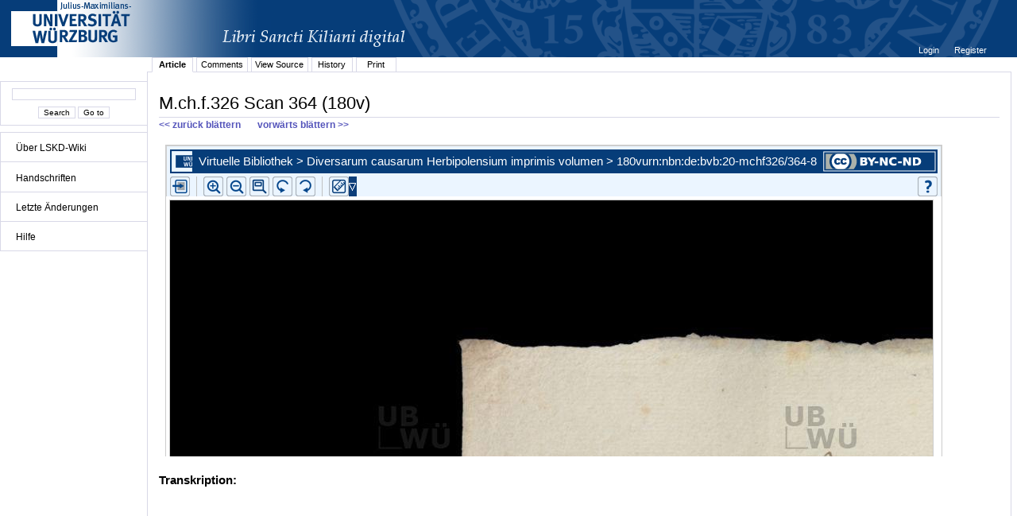

--- FILE ---
content_type: text/html;charset=UTF-8
request_url: http://vb.uni-wuerzburg.de/ub/foliomagnifier.html?sig=mchf326&page=364&pageBox=0&minViewportWidth=640&minViewportHeight=400&z=0
body_size: 382119
content:
<?xml version="1.0" encoding="UTF-8" ?>
<!DOCTYPE html
     PUBLIC "-//W3C//DTD XHTML 1.0 Transitional//EN"
     "http://www.w3.org/TR/xhtml1/DTD/xhtml1-transitional.dtd">     
<html xmlns="http://www.w3.org/1999/xhtml" xml:lang="en" lang="en">
<head>
	<meta http-equiv="Content-Type" content="text/html; charset=UTF-8" />
	
	<base href="http://vb.uni-wuerzburg.de/ub/" />
	<link rel="shortcut icon" href="fileadmin/sysimages/favicon.ico" />
	<link rel="icon" href="fileadmin/sysimages/favicon.ico" />
	<link href="css/stylesheet_print.css" type="text/css" rel="stylesheet" media="print" />
	<link rel="stylesheet" type="text/css" href="foliomagnifier/FolioMagnifier.css" />
	<link rel="stylesheet" type="text/css" href="leselupe/Leselupe.css" />

	<style type="text/css" media="screen">
	<!--		
	#menu_links a.current, #menu_links a.current:link, #menu_links a.current:visited { background-color: #063d79; color: #ffffff; }
	#mainnav { background-color: #696969; }
	#mainnav a:active, #mainnav a:hover, #mainnav a.active, #mainnav a.active:link, 
	#mainnav a.current, #mainnav a.current:link, #mainnav a.current:visited {background-color: #063d79; color: #ffffff;}
	-->
	</style>

	<title></title>
	<meta name="generator" content="Franconica CMS" />

	<script type="text/javascript" src="js/javascript_93077bb238.js"></script>
</head>
<body style="background-repeat:no-repeat;">

<div id="upperLeftAbsolutePosition" class="menu"><link rel="stylesheet" type="text/css" href="css/stylesheet_topo_fm.css" />
<script type="text/javascript" language="javascript" src="static/foliomagnifier/foliomagnifier.nocache.js"></script>

<script type="text/javascript">
	/* required */
	var Config = {
		resizable: "false",
		viewportWidth: "960",
		/* value before resizing disabled */
		/*viewportHeight: "480",*/
		viewportHeight: "600",
		minViewportWidth: "640",
		minViewportHeight: "400",
		adjustWindowSize: "true",
		enablePageMenu: "true",
		enableZoom: "true",
		enablePan: "true",
		enableRotate: "true",
		displayWatermark: "false",
		enableGoogleMaps:  "false",
		useSplitPanelForGoogleMaps:  "false",
		
			simpleMenuPanel: "false",
		
			useDefaultZoomFactors: "false",
		
			useDFGLogo: "false",
		
		usePageBox: "false",
		
		isUeberblender: "false"
		
	};
	
	var FolioData = {
		currentPage: "364",
		rootline:  "Virtuelle Bibliothek > Diversarum causarum Herbipolensium imprimis volumen > 180v",
		backToScanLink: "mchf326/pages/mchf326/364.html",
		bookJSON: "["+
		"{\"id\": \"28430911\", "+
		"\"contentUrl\": \"books/mchf326/folio-big/\","+
		"\"folios\": ["+ 
			"{ \"nr\": \"1\", \"dpi\": \"200\", \"baseName\": \"DE-20__M_ch_f_326__0001__R0001r\", \"bookPageNr\": \"Ir\", \"imgWidth\": \"1800\", \"imgHeight\": \"2853\", \"protected\": \"yes\", \"urn\": \"urn:nbn:de:bvb:20-mchf326/1-9\"},"+
			"{ \"nr\": \"2\", \"dpi\": \"200\", \"baseName\": \"DE-20__M_ch_f_326__0002__R0001v\", \"bookPageNr\": \"Iv\", \"imgWidth\": \"1800\", \"imgHeight\": \"2853\", \"protected\": \"yes\", \"urn\": \"urn:nbn:de:bvb:20-mchf326/2-4\"},"+
			"{ \"nr\": \"3\", \"dpi\": \"200\", \"baseName\": \"DE-20__M_ch_f_326__0003__R0002r\", \"bookPageNr\": \"IIr\", \"imgWidth\": \"1800\", \"imgHeight\": \"2479\", \"protected\": \"yes\", \"urn\": \"urn:nbn:de:bvb:20-mchf326/3-9\"},"+
			"{ \"nr\": \"4\", \"dpi\": \"200\", \"baseName\": \"DE-20__M_ch_f_326__0004__R0002v\", \"bookPageNr\": \"IIv\", \"imgWidth\": \"1800\", \"imgHeight\": \"2320\", \"protected\": \"yes\", \"urn\": \"urn:nbn:de:bvb:20-mchf326/4-5\"},"+
			"{ \"nr\": \"5\", \"dpi\": \"200\", \"baseName\": \"DE-20__M_ch_f_326__0005__0001r\", \"bookPageNr\": \"1r\", \"imgWidth\": \"1800\", \"imgHeight\": \"2853\", \"protected\": \"yes\", \"urn\": \"urn:nbn:de:bvb:20-mchf326/5-0\"},"+
			"{ \"nr\": \"6\", \"dpi\": \"200\", \"baseName\": \"DE-20__M_ch_f_326__0006__0001v\", \"bookPageNr\": \"1v\", \"imgWidth\": \"1800\", \"imgHeight\": \"2853\", \"protected\": \"yes\", \"urn\": \"urn:nbn:de:bvb:20-mchf326/6-5\"},"+
			"{ \"nr\": \"7\", \"dpi\": \"200\", \"baseName\": \"DE-20__M_ch_f_326__0007__0002r\", \"bookPageNr\": \"2r\", \"imgWidth\": \"1800\", \"imgHeight\": \"2853\", \"protected\": \"yes\", \"urn\": \"urn:nbn:de:bvb:20-mchf326/7-1\"},"+
			"{ \"nr\": \"8\", \"dpi\": \"200\", \"baseName\": \"DE-20__M_ch_f_326__0008__0002v\", \"bookPageNr\": \"2v\", \"imgWidth\": \"1800\", \"imgHeight\": \"2853\", \"protected\": \"yes\", \"urn\": \"urn:nbn:de:bvb:20-mchf326/8-6\"},"+
			"{ \"nr\": \"9\", \"dpi\": \"200\", \"baseName\": \"DE-20__M_ch_f_326__0009__0003r\", \"bookPageNr\": \"3r\", \"imgWidth\": \"1800\", \"imgHeight\": \"2853\", \"protected\": \"yes\", \"urn\": \"urn:nbn:de:bvb:20-mchf326/9-6\"},"+
			"{ \"nr\": \"10\", \"dpi\": \"200\", \"baseName\": \"DE-20__M_ch_f_326__0010__0003v\", \"bookPageNr\": \"3v\", \"imgWidth\": \"1800\", \"imgHeight\": \"2853\", \"protected\": \"yes\", \"urn\": \"urn:nbn:de:bvb:20-mchf326/10-5\"},"+
			"{ \"nr\": \"11\", \"dpi\": \"200\", \"baseName\": \"DE-20__M_ch_f_326__0011__0004r\", \"bookPageNr\": \"4r\", \"imgWidth\": \"1800\", \"imgHeight\": \"2853\", \"protected\": \"yes\", \"urn\": \"urn:nbn:de:bvb:20-mchf326/11-1\"},"+
			"{ \"nr\": \"12\", \"dpi\": \"200\", \"baseName\": \"DE-20__M_ch_f_326__0012__0004v\", \"bookPageNr\": \"4v\", \"imgWidth\": \"1800\", \"imgHeight\": \"2853\", \"protected\": \"yes\", \"urn\": \"urn:nbn:de:bvb:20-mchf326/12-6\"},"+
			"{ \"nr\": \"13\", \"dpi\": \"200\", \"baseName\": \"DE-20__M_ch_f_326__0013__0005r\", \"bookPageNr\": \"5r\", \"imgWidth\": \"1800\", \"imgHeight\": \"2853\", \"protected\": \"yes\", \"urn\": \"urn:nbn:de:bvb:20-mchf326/13-2\"},"+
			"{ \"nr\": \"14\", \"dpi\": \"200\", \"baseName\": \"DE-20__M_ch_f_326__0014__0005v\", \"bookPageNr\": \"5v\", \"imgWidth\": \"1800\", \"imgHeight\": \"2853\", \"protected\": \"yes\", \"urn\": \"urn:nbn:de:bvb:20-mchf326/14-7\"},"+
			"{ \"nr\": \"15\", \"dpi\": \"200\", \"baseName\": \"DE-20__M_ch_f_326__0015__0006r\", \"bookPageNr\": \"6r\", \"imgWidth\": \"1800\", \"imgHeight\": \"2853\", \"protected\": \"yes\", \"urn\": \"urn:nbn:de:bvb:20-mchf326/15-3\"},"+
			"{ \"nr\": \"16\", \"dpi\": \"200\", \"baseName\": \"DE-20__M_ch_f_326__0016__0006v\", \"bookPageNr\": \"6v\", \"imgWidth\": \"1800\", \"imgHeight\": \"2853\", \"protected\": \"yes\", \"urn\": \"urn:nbn:de:bvb:20-mchf326/16-8\"},"+
			"{ \"nr\": \"17\", \"dpi\": \"200\", \"baseName\": \"DE-20__M_ch_f_326__0017__0007r\", \"bookPageNr\": \"7r\", \"imgWidth\": \"1800\", \"imgHeight\": \"2853\", \"protected\": \"yes\", \"urn\": \"urn:nbn:de:bvb:20-mchf326/17-3\"},"+
			"{ \"nr\": \"18\", \"dpi\": \"200\", \"baseName\": \"DE-20__M_ch_f_326__0018__0007v\", \"bookPageNr\": \"7v\", \"imgWidth\": \"1800\", \"imgHeight\": \"2853\", \"protected\": \"yes\", \"urn\": \"urn:nbn:de:bvb:20-mchf326/18-9\"},"+
			"{ \"nr\": \"19\", \"dpi\": \"200\", \"baseName\": \"DE-20__M_ch_f_326__0019__0008r\", \"bookPageNr\": \"8r\", \"imgWidth\": \"1800\", \"imgHeight\": \"2853\", \"protected\": \"yes\", \"urn\": \"urn:nbn:de:bvb:20-mchf326/19-9\"},"+
			"{ \"nr\": \"20\", \"dpi\": \"200\", \"baseName\": \"DE-20__M_ch_f_326__0020__0008v\", \"bookPageNr\": \"8v\", \"imgWidth\": \"1800\", \"imgHeight\": \"2853\", \"protected\": \"yes\", \"urn\": \"urn:nbn:de:bvb:20-mchf326/20-1\"},"+
			"{ \"nr\": \"21\", \"dpi\": \"200\", \"baseName\": \"DE-20__M_ch_f_326__0021__0009r\", \"bookPageNr\": \"9r\", \"imgWidth\": \"1800\", \"imgHeight\": \"2853\", \"protected\": \"yes\", \"urn\": \"urn:nbn:de:bvb:20-mchf326/21-6\"},"+
			"{ \"nr\": \"22\", \"dpi\": \"200\", \"baseName\": \"DE-20__M_ch_f_326__0022__0009v\", \"bookPageNr\": \"9v\", \"imgWidth\": \"1800\", \"imgHeight\": \"2853\", \"protected\": \"yes\", \"urn\": \"urn:nbn:de:bvb:20-mchf326/22-2\"},"+
			"{ \"nr\": \"23\", \"dpi\": \"200\", \"baseName\": \"DE-20__M_ch_f_326__0023__0010r\", \"bookPageNr\": \"10r\", \"imgWidth\": \"1800\", \"imgHeight\": \"2853\", \"protected\": \"yes\", \"urn\": \"urn:nbn:de:bvb:20-mchf326/23-7\"},"+
			"{ \"nr\": \"24\", \"dpi\": \"200\", \"baseName\": \"DE-20__M_ch_f_326__0024__0010v\", \"bookPageNr\": \"10v\", \"imgWidth\": \"1800\", \"imgHeight\": \"2853\", \"protected\": \"yes\", \"urn\": \"urn:nbn:de:bvb:20-mchf326/24-2\"},"+
			"{ \"nr\": \"25\", \"dpi\": \"200\", \"baseName\": \"DE-20__M_ch_f_326__0025__0011r\", \"bookPageNr\": \"11r\", \"imgWidth\": \"1800\", \"imgHeight\": \"2853\", \"protected\": \"yes\", \"urn\": \"urn:nbn:de:bvb:20-mchf326/25-8\"},"+
			"{ \"nr\": \"26\", \"dpi\": \"200\", \"baseName\": \"DE-20__M_ch_f_326__0026__0011v\", \"bookPageNr\": \"11v\", \"imgWidth\": \"1800\", \"imgHeight\": \"2853\", \"protected\": \"yes\", \"urn\": \"urn:nbn:de:bvb:20-mchf326/26-3\"},"+
			"{ \"nr\": \"27\", \"dpi\": \"200\", \"baseName\": \"DE-20__M_ch_f_326__0027__0012r\", \"bookPageNr\": \"12r\", \"imgWidth\": \"1800\", \"imgHeight\": \"2853\", \"protected\": \"yes\", \"urn\": \"urn:nbn:de:bvb:20-mchf326/27-9\"},"+
			"{ \"nr\": \"28\", \"dpi\": \"200\", \"baseName\": \"DE-20__M_ch_f_326__0028__0012v\", \"bookPageNr\": \"12v\", \"imgWidth\": \"1800\", \"imgHeight\": \"2853\", \"protected\": \"yes\", \"urn\": \"urn:nbn:de:bvb:20-mchf326/28-4\"},"+
			"{ \"nr\": \"29\", \"dpi\": \"200\", \"baseName\": \"DE-20__M_ch_f_326__0029__0013r\", \"bookPageNr\": \"13r\", \"imgWidth\": \"1800\", \"imgHeight\": \"2853\", \"protected\": \"yes\", \"urn\": \"urn:nbn:de:bvb:20-mchf326/29-4\"},"+
			"{ \"nr\": \"30\", \"dpi\": \"200\", \"baseName\": \"DE-20__M_ch_f_326__0030__0013v\", \"bookPageNr\": \"13v\", \"imgWidth\": \"1800\", \"imgHeight\": \"2853\", \"protected\": \"yes\", \"urn\": \"urn:nbn:de:bvb:20-mchf326/30-6\"},"+
			"{ \"nr\": \"31\", \"dpi\": \"200\", \"baseName\": \"DE-20__M_ch_f_326__0031__0014r\", \"bookPageNr\": \"14r\", \"imgWidth\": \"1800\", \"imgHeight\": \"2853\", \"protected\": \"yes\", \"urn\": \"urn:nbn:de:bvb:20-mchf326/31-1\"},"+
			"{ \"nr\": \"32\", \"dpi\": \"200\", \"baseName\": \"DE-20__M_ch_f_326__0032__0014v\", \"bookPageNr\": \"14v\", \"imgWidth\": \"1800\", \"imgHeight\": \"2853\", \"protected\": \"yes\", \"urn\": \"urn:nbn:de:bvb:20-mchf326/32-7\"},"+
			"{ \"nr\": \"33\", \"dpi\": \"200\", \"baseName\": \"DE-20__M_ch_f_326__0033__0015r\", \"bookPageNr\": \"15r\", \"imgWidth\": \"1800\", \"imgHeight\": \"2853\", \"protected\": \"yes\", \"urn\": \"urn:nbn:de:bvb:20-mchf326/33-2\"},"+
			"{ \"nr\": \"34\", \"dpi\": \"200\", \"baseName\": \"DE-20__M_ch_f_326__0034__0015v\", \"bookPageNr\": \"15v\", \"imgWidth\": \"1800\", \"imgHeight\": \"2853\", \"protected\": \"yes\", \"urn\": \"urn:nbn:de:bvb:20-mchf326/34-8\"},"+
			"{ \"nr\": \"35\", \"dpi\": \"200\", \"baseName\": \"DE-20__M_ch_f_326__0035__0016r\", \"bookPageNr\": \"16r\", \"imgWidth\": \"1800\", \"imgHeight\": \"2853\", \"protected\": \"yes\", \"urn\": \"urn:nbn:de:bvb:20-mchf326/35-3\"},"+
			"{ \"nr\": \"36\", \"dpi\": \"200\", \"baseName\": \"DE-20__M_ch_f_326__0036__0016v\", \"bookPageNr\": \"16v\", \"imgWidth\": \"1800\", \"imgHeight\": \"2853\", \"protected\": \"yes\", \"urn\": \"urn:nbn:de:bvb:20-mchf326/36-9\"},"+
			"{ \"nr\": \"37\", \"dpi\": \"200\", \"baseName\": \"DE-20__M_ch_f_326__0037__0017r\", \"bookPageNr\": \"17r\", \"imgWidth\": \"1800\", \"imgHeight\": \"2853\", \"protected\": \"yes\", \"urn\": \"urn:nbn:de:bvb:20-mchf326/37-4\"},"+
			"{ \"nr\": \"38\", \"dpi\": \"200\", \"baseName\": \"DE-20__M_ch_f_326__0038__0017v\", \"bookPageNr\": \"17v\", \"imgWidth\": \"1800\", \"imgHeight\": \"2853\", \"protected\": \"yes\", \"urn\": \"urn:nbn:de:bvb:20-mchf326/38-0\"},"+
			"{ \"nr\": \"39\", \"dpi\": \"200\", \"baseName\": \"DE-20__M_ch_f_326__0039__0018r\", \"bookPageNr\": \"18r\", \"imgWidth\": \"1800\", \"imgHeight\": \"2853\", \"protected\": \"yes\", \"urn\": \"urn:nbn:de:bvb:20-mchf326/39-9\"},"+
			"{ \"nr\": \"40\", \"dpi\": \"200\", \"baseName\": \"DE-20__M_ch_f_326__0040__0018v\", \"bookPageNr\": \"18v\", \"imgWidth\": \"1800\", \"imgHeight\": \"2853\", \"protected\": \"yes\", \"urn\": \"urn:nbn:de:bvb:20-mchf326/40-1\"},"+
			"{ \"nr\": \"41\", \"dpi\": \"200\", \"baseName\": \"DE-20__M_ch_f_326__0041__0019r\", \"bookPageNr\": \"19r\", \"imgWidth\": \"1800\", \"imgHeight\": \"2853\", \"protected\": \"yes\", \"urn\": \"urn:nbn:de:bvb:20-mchf326/41-7\"},"+
			"{ \"nr\": \"42\", \"dpi\": \"200\", \"baseName\": \"DE-20__M_ch_f_326__0042__0019v\", \"bookPageNr\": \"19v\", \"imgWidth\": \"1800\", \"imgHeight\": \"2853\", \"protected\": \"yes\", \"urn\": \"urn:nbn:de:bvb:20-mchf326/42-2\"},"+
			"{ \"nr\": \"43\", \"dpi\": \"200\", \"baseName\": \"DE-20__M_ch_f_326__0043__0020r\", \"bookPageNr\": \"20r\", \"imgWidth\": \"1800\", \"imgHeight\": \"2853\", \"protected\": \"yes\", \"urn\": \"urn:nbn:de:bvb:20-mchf326/43-8\"},"+
			"{ \"nr\": \"44\", \"dpi\": \"200\", \"baseName\": \"DE-20__M_ch_f_326__0044__0020v\", \"bookPageNr\": \"20v\", \"imgWidth\": \"1800\", \"imgHeight\": \"2853\", \"protected\": \"yes\", \"urn\": \"urn:nbn:de:bvb:20-mchf326/44-3\"},"+
			"{ \"nr\": \"45\", \"dpi\": \"200\", \"baseName\": \"DE-20__M_ch_f_326__0045__0021r\", \"bookPageNr\": \"21r\", \"imgWidth\": \"1800\", \"imgHeight\": \"2853\", \"protected\": \"yes\", \"urn\": \"urn:nbn:de:bvb:20-mchf326/45-9\"},"+
			"{ \"nr\": \"46\", \"dpi\": \"200\", \"baseName\": \"DE-20__M_ch_f_326__0046__0021v\", \"bookPageNr\": \"21v\", \"imgWidth\": \"1800\", \"imgHeight\": \"2853\", \"protected\": \"yes\", \"urn\": \"urn:nbn:de:bvb:20-mchf326/46-4\"},"+
			"{ \"nr\": \"47\", \"dpi\": \"200\", \"baseName\": \"DE-20__M_ch_f_326__0047__0022r\", \"bookPageNr\": \"22r\", \"imgWidth\": \"1800\", \"imgHeight\": \"2853\", \"protected\": \"yes\", \"urn\": \"urn:nbn:de:bvb:20-mchf326/47-9\"},"+
			"{ \"nr\": \"48\", \"dpi\": \"200\", \"baseName\": \"DE-20__M_ch_f_326__0048__0022v\", \"bookPageNr\": \"22v\", \"imgWidth\": \"1800\", \"imgHeight\": \"2853\", \"protected\": \"yes\", \"urn\": \"urn:nbn:de:bvb:20-mchf326/48-5\"},"+
			"{ \"nr\": \"49\", \"dpi\": \"200\", \"baseName\": \"DE-20__M_ch_f_326__0049__0023r\", \"bookPageNr\": \"23r\", \"imgWidth\": \"1800\", \"imgHeight\": \"2853\", \"protected\": \"yes\", \"urn\": \"urn:nbn:de:bvb:20-mchf326/49-5\"},"+
			"{ \"nr\": \"50\", \"dpi\": \"200\", \"baseName\": \"DE-20__M_ch_f_326__0050__0023v\", \"bookPageNr\": \"23v\", \"imgWidth\": \"1800\", \"imgHeight\": \"2853\", \"protected\": \"yes\", \"urn\": \"urn:nbn:de:bvb:20-mchf326/50-7\"},"+
			"{ \"nr\": \"51\", \"dpi\": \"200\", \"baseName\": \"DE-20__M_ch_f_326__0051__0024r\", \"bookPageNr\": \"24r\", \"imgWidth\": \"1800\", \"imgHeight\": \"2853\", \"protected\": \"yes\", \"urn\": \"urn:nbn:de:bvb:20-mchf326/51-2\"},"+
			"{ \"nr\": \"52\", \"dpi\": \"200\", \"baseName\": \"DE-20__M_ch_f_326__0052__0024v\", \"bookPageNr\": \"24v\", \"imgWidth\": \"1800\", \"imgHeight\": \"2853\", \"protected\": \"yes\", \"urn\": \"urn:nbn:de:bvb:20-mchf326/52-8\"},"+
			"{ \"nr\": \"53\", \"dpi\": \"200\", \"baseName\": \"DE-20__M_ch_f_326__0053__0025r\", \"bookPageNr\": \"25r\", \"imgWidth\": \"1800\", \"imgHeight\": \"2853\", \"protected\": \"yes\", \"urn\": \"urn:nbn:de:bvb:20-mchf326/53-3\"},"+
			"{ \"nr\": \"54\", \"dpi\": \"200\", \"baseName\": \"DE-20__M_ch_f_326__0054__0025v\", \"bookPageNr\": \"25v\", \"imgWidth\": \"1800\", \"imgHeight\": \"2853\", \"protected\": \"yes\", \"urn\": \"urn:nbn:de:bvb:20-mchf326/54-8\"},"+
			"{ \"nr\": \"55\", \"dpi\": \"200\", \"baseName\": \"DE-20__M_ch_f_326__0055__0026r\", \"bookPageNr\": \"26r\", \"imgWidth\": \"1800\", \"imgHeight\": \"2853\", \"protected\": \"yes\", \"urn\": \"urn:nbn:de:bvb:20-mchf326/55-4\"},"+
			"{ \"nr\": \"56\", \"dpi\": \"200\", \"baseName\": \"DE-20__M_ch_f_326__0056__0026v\", \"bookPageNr\": \"26v\", \"imgWidth\": \"1800\", \"imgHeight\": \"2853\", \"protected\": \"yes\", \"urn\": \"urn:nbn:de:bvb:20-mchf326/56-9\"},"+
			"{ \"nr\": \"57\", \"dpi\": \"200\", \"baseName\": \"DE-20__M_ch_f_326__0057__0027r\", \"bookPageNr\": \"27r\", \"imgWidth\": \"1800\", \"imgHeight\": \"2853\", \"protected\": \"yes\", \"urn\": \"urn:nbn:de:bvb:20-mchf326/57-5\"},"+
			"{ \"nr\": \"58\", \"dpi\": \"200\", \"baseName\": \"DE-20__M_ch_f_326__0058__0027v\", \"bookPageNr\": \"27v\", \"imgWidth\": \"1800\", \"imgHeight\": \"2853\", \"protected\": \"yes\", \"urn\": \"urn:nbn:de:bvb:20-mchf326/58-0\"},"+
			"{ \"nr\": \"59\", \"dpi\": \"200\", \"baseName\": \"DE-20__M_ch_f_326__0059__0028r\", \"bookPageNr\": \"28r\", \"imgWidth\": \"1800\", \"imgHeight\": \"2853\", \"protected\": \"yes\", \"urn\": \"urn:nbn:de:bvb:20-mchf326/59-0\"},"+
			"{ \"nr\": \"60\", \"dpi\": \"200\", \"baseName\": \"DE-20__M_ch_f_326__0060__0028v\", \"bookPageNr\": \"28v\", \"imgWidth\": \"1800\", \"imgHeight\": \"2853\", \"protected\": \"yes\", \"urn\": \"urn:nbn:de:bvb:20-mchf326/60-2\"},"+
			"{ \"nr\": \"61\", \"dpi\": \"200\", \"baseName\": \"DE-20__M_ch_f_326__0061__0029r\", \"bookPageNr\": \"29r\", \"imgWidth\": \"1800\", \"imgHeight\": \"2853\", \"protected\": \"yes\", \"urn\": \"urn:nbn:de:bvb:20-mchf326/61-7\"},"+
			"{ \"nr\": \"62\", \"dpi\": \"200\", \"baseName\": \"DE-20__M_ch_f_326__0062__0029v\", \"bookPageNr\": \"29v\", \"imgWidth\": \"1800\", \"imgHeight\": \"2853\", \"protected\": \"yes\", \"urn\": \"urn:nbn:de:bvb:20-mchf326/62-3\"},"+
			"{ \"nr\": \"63\", \"dpi\": \"200\", \"baseName\": \"DE-20__M_ch_f_326__0063__0030r\", \"bookPageNr\": \"30r\", \"imgWidth\": \"1800\", \"imgHeight\": \"2853\", \"protected\": \"yes\", \"urn\": \"urn:nbn:de:bvb:20-mchf326/63-8\"},"+
			"{ \"nr\": \"64\", \"dpi\": \"200\", \"baseName\": \"DE-20__M_ch_f_326__0064__0030v\", \"bookPageNr\": \"30v\", \"imgWidth\": \"1800\", \"imgHeight\": \"2853\", \"protected\": \"yes\", \"urn\": \"urn:nbn:de:bvb:20-mchf326/64-4\"},"+
			"{ \"nr\": \"65\", \"dpi\": \"200\", \"baseName\": \"DE-20__M_ch_f_326__0065__0031r\", \"bookPageNr\": \"31r\", \"imgWidth\": \"1800\", \"imgHeight\": \"2853\", \"protected\": \"yes\", \"urn\": \"urn:nbn:de:bvb:20-mchf326/65-9\"},"+
			"{ \"nr\": \"66\", \"dpi\": \"200\", \"baseName\": \"DE-20__M_ch_f_326__0066__0031v\", \"bookPageNr\": \"31v\", \"imgWidth\": \"1800\", \"imgHeight\": \"2853\", \"protected\": \"yes\", \"urn\": \"urn:nbn:de:bvb:20-mchf326/66-5\"},"+
			"{ \"nr\": \"67\", \"dpi\": \"200\", \"baseName\": \"DE-20__M_ch_f_326__0067__0032r\", \"bookPageNr\": \"32r\", \"imgWidth\": \"1800\", \"imgHeight\": \"2654\", \"protected\": \"yes\", \"urn\": \"urn:nbn:de:bvb:20-mchf326/67-0\"},"+
			"{ \"nr\": \"68\", \"dpi\": \"200\", \"baseName\": \"DE-20__M_ch_f_326__0068__0032v\", \"bookPageNr\": \"32v\", \"imgWidth\": \"1800\", \"imgHeight\": \"2661\", \"protected\": \"yes\", \"urn\": \"urn:nbn:de:bvb:20-mchf326/68-6\"},"+
			"{ \"nr\": \"69\", \"dpi\": \"200\", \"baseName\": \"DE-20__M_ch_f_326__0069__0033r\", \"bookPageNr\": \"33r\", \"imgWidth\": \"1800\", \"imgHeight\": \"2853\", \"protected\": \"yes\", \"urn\": \"urn:nbn:de:bvb:20-mchf326/69-5\"},"+
			"{ \"nr\": \"70\", \"dpi\": \"200\", \"baseName\": \"DE-20__M_ch_f_326__0070__0033v\", \"bookPageNr\": \"33v\", \"imgWidth\": \"1800\", \"imgHeight\": \"2853\", \"protected\": \"yes\", \"urn\": \"urn:nbn:de:bvb:20-mchf326/70-7\"},"+
			"{ \"nr\": \"71\", \"dpi\": \"200\", \"baseName\": \"DE-20__M_ch_f_326__0071__0034r\", \"bookPageNr\": \"34r\", \"imgWidth\": \"1800\", \"imgHeight\": \"2853\", \"protected\": \"yes\", \"urn\": \"urn:nbn:de:bvb:20-mchf326/71-3\"},"+
			"{ \"nr\": \"72\", \"dpi\": \"200\", \"baseName\": \"DE-20__M_ch_f_326__0072__0034v\", \"bookPageNr\": \"34v\", \"imgWidth\": \"1800\", \"imgHeight\": \"2853\", \"protected\": \"yes\", \"urn\": \"urn:nbn:de:bvb:20-mchf326/72-8\"},"+
			"{ \"nr\": \"73\", \"dpi\": \"200\", \"baseName\": \"DE-20__M_ch_f_326__0073__0035r\", \"bookPageNr\": \"35r\", \"imgWidth\": \"1800\", \"imgHeight\": \"2853\", \"protected\": \"yes\", \"urn\": \"urn:nbn:de:bvb:20-mchf326/73-4\"},"+
			"{ \"nr\": \"74\", \"dpi\": \"200\", \"baseName\": \"DE-20__M_ch_f_326__0074__0035v\", \"bookPageNr\": \"35v\", \"imgWidth\": \"1800\", \"imgHeight\": \"2853\", \"protected\": \"yes\", \"urn\": \"urn:nbn:de:bvb:20-mchf326/74-9\"},"+
			"{ \"nr\": \"75\", \"dpi\": \"200\", \"baseName\": \"DE-20__M_ch_f_326__0075__0036r\", \"bookPageNr\": \"36r\", \"imgWidth\": \"1800\", \"imgHeight\": \"2853\", \"protected\": \"yes\", \"urn\": \"urn:nbn:de:bvb:20-mchf326/75-5\"},"+
			"{ \"nr\": \"76\", \"dpi\": \"200\", \"baseName\": \"DE-20__M_ch_f_326__0076__0036v\", \"bookPageNr\": \"36v\", \"imgWidth\": \"1800\", \"imgHeight\": \"2853\", \"protected\": \"yes\", \"urn\": \"urn:nbn:de:bvb:20-mchf326/76-0\"},"+
			"{ \"nr\": \"77\", \"dpi\": \"200\", \"baseName\": \"DE-20__M_ch_f_326__0077__0037r\", \"bookPageNr\": \"37r\", \"imgWidth\": \"1800\", \"imgHeight\": \"2853\", \"protected\": \"yes\", \"urn\": \"urn:nbn:de:bvb:20-mchf326/77-5\"},"+
			"{ \"nr\": \"78\", \"dpi\": \"200\", \"baseName\": \"DE-20__M_ch_f_326__0078__0037v\", \"bookPageNr\": \"37v\", \"imgWidth\": \"1800\", \"imgHeight\": \"2853\", \"protected\": \"yes\", \"urn\": \"urn:nbn:de:bvb:20-mchf326/78-1\"},"+
			"{ \"nr\": \"79\", \"dpi\": \"200\", \"baseName\": \"DE-20__M_ch_f_326__0079__0038r\", \"bookPageNr\": \"38r\", \"imgWidth\": \"1800\", \"imgHeight\": \"2853\", \"protected\": \"yes\", \"urn\": \"urn:nbn:de:bvb:20-mchf326/79-1\"},"+
			"{ \"nr\": \"80\", \"dpi\": \"200\", \"baseName\": \"DE-20__M_ch_f_326__0080__0038v\", \"bookPageNr\": \"38v\", \"imgWidth\": \"1800\", \"imgHeight\": \"2853\", \"protected\": \"yes\", \"urn\": \"urn:nbn:de:bvb:20-mchf326/80-3\"},"+
			"{ \"nr\": \"81\", \"dpi\": \"200\", \"baseName\": \"DE-20__M_ch_f_326__0081__0039r\", \"bookPageNr\": \"39r\", \"imgWidth\": \"1800\", \"imgHeight\": \"2853\", \"protected\": \"yes\", \"urn\": \"urn:nbn:de:bvb:20-mchf326/81-8\"},"+
			"{ \"nr\": \"82\", \"dpi\": \"200\", \"baseName\": \"DE-20__M_ch_f_326__0082__0039v\", \"bookPageNr\": \"39v\", \"imgWidth\": \"1800\", \"imgHeight\": \"2853\", \"protected\": \"yes\", \"urn\": \"urn:nbn:de:bvb:20-mchf326/82-4\"},"+
			"{ \"nr\": \"83\", \"dpi\": \"200\", \"baseName\": \"DE-20__M_ch_f_326__0083__0040r\", \"bookPageNr\": \"40r\", \"imgWidth\": \"1800\", \"imgHeight\": \"2853\", \"protected\": \"yes\", \"urn\": \"urn:nbn:de:bvb:20-mchf326/83-9\"},"+
			"{ \"nr\": \"84\", \"dpi\": \"200\", \"baseName\": \"DE-20__M_ch_f_326__0084__0040v\", \"bookPageNr\": \"40v\", \"imgWidth\": \"1800\", \"imgHeight\": \"2853\", \"protected\": \"yes\", \"urn\": \"urn:nbn:de:bvb:20-mchf326/84-4\"},"+
			"{ \"nr\": \"85\", \"dpi\": \"200\", \"baseName\": \"DE-20__M_ch_f_326__0085__0041r\", \"bookPageNr\": \"41r\", \"imgWidth\": \"1800\", \"imgHeight\": \"2853\", \"protected\": \"yes\", \"urn\": \"urn:nbn:de:bvb:20-mchf326/85-0\"},"+
			"{ \"nr\": \"86\", \"dpi\": \"200\", \"baseName\": \"DE-20__M_ch_f_326__0086__0041v\", \"bookPageNr\": \"41v\", \"imgWidth\": \"1800\", \"imgHeight\": \"2853\", \"protected\": \"yes\", \"urn\": \"urn:nbn:de:bvb:20-mchf326/86-5\"},"+
			"{ \"nr\": \"87\", \"dpi\": \"200\", \"baseName\": \"DE-20__M_ch_f_326__0087__0042r\", \"bookPageNr\": \"42r\", \"imgWidth\": \"1800\", \"imgHeight\": \"2853\", \"protected\": \"yes\", \"urn\": \"urn:nbn:de:bvb:20-mchf326/87-1\"},"+
			"{ \"nr\": \"88\", \"dpi\": \"200\", \"baseName\": \"DE-20__M_ch_f_326__0088__0042v\", \"bookPageNr\": \"42v\", \"imgWidth\": \"1800\", \"imgHeight\": \"2853\", \"protected\": \"yes\", \"urn\": \"urn:nbn:de:bvb:20-mchf326/88-6\"},"+
			"{ \"nr\": \"89\", \"dpi\": \"200\", \"baseName\": \"DE-20__M_ch_f_326__0089__0043r\", \"bookPageNr\": \"43r\", \"imgWidth\": \"1800\", \"imgHeight\": \"2853\", \"protected\": \"yes\", \"urn\": \"urn:nbn:de:bvb:20-mchf326/89-6\"},"+
			"{ \"nr\": \"90\", \"dpi\": \"200\", \"baseName\": \"DE-20__M_ch_f_326__0090__0043v\", \"bookPageNr\": \"43v\", \"imgWidth\": \"1800\", \"imgHeight\": \"2853\", \"protected\": \"yes\", \"urn\": \"urn:nbn:de:bvb:20-mchf326/90-3\"},"+
			"{ \"nr\": \"91\", \"dpi\": \"200\", \"baseName\": \"DE-20__M_ch_f_326__0091__0044r\", \"bookPageNr\": \"44r\", \"imgWidth\": \"1800\", \"imgHeight\": \"2853\", \"protected\": \"yes\", \"urn\": \"urn:nbn:de:bvb:20-mchf326/91-8\"},"+
			"{ \"nr\": \"92\", \"dpi\": \"200\", \"baseName\": \"DE-20__M_ch_f_326__0092__0044v\", \"bookPageNr\": \"44v\", \"imgWidth\": \"1800\", \"imgHeight\": \"2853\", \"protected\": \"yes\", \"urn\": \"urn:nbn:de:bvb:20-mchf326/92-4\"},"+
			"{ \"nr\": \"93\", \"dpi\": \"200\", \"baseName\": \"DE-20__M_ch_f_326__0093__0045r\", \"bookPageNr\": \"45r\", \"imgWidth\": \"1800\", \"imgHeight\": \"2853\", \"protected\": \"yes\", \"urn\": \"urn:nbn:de:bvb:20-mchf326/93-0\"},"+
			"{ \"nr\": \"94\", \"dpi\": \"200\", \"baseName\": \"DE-20__M_ch_f_326__0094__0045v\", \"bookPageNr\": \"45v\", \"imgWidth\": \"1800\", \"imgHeight\": \"2853\", \"protected\": \"yes\", \"urn\": \"urn:nbn:de:bvb:20-mchf326/94-5\"},"+
			"{ \"nr\": \"95\", \"dpi\": \"200\", \"baseName\": \"DE-20__M_ch_f_326__0095__0046r\", \"bookPageNr\": \"46r\", \"imgWidth\": \"1800\", \"imgHeight\": \"2853\", \"protected\": \"yes\", \"urn\": \"urn:nbn:de:bvb:20-mchf326/95-1\"},"+
			"{ \"nr\": \"96\", \"dpi\": \"200\", \"baseName\": \"DE-20__M_ch_f_326__0096__0046v\", \"bookPageNr\": \"46v\", \"imgWidth\": \"1800\", \"imgHeight\": \"2853\", \"protected\": \"yes\", \"urn\": \"urn:nbn:de:bvb:20-mchf326/96-6\"},"+
			"{ \"nr\": \"97\", \"dpi\": \"200\", \"baseName\": \"DE-20__M_ch_f_326__0097__0047r\", \"bookPageNr\": \"47r\", \"imgWidth\": \"1800\", \"imgHeight\": \"2853\", \"protected\": \"yes\", \"urn\": \"urn:nbn:de:bvb:20-mchf326/97-2\"},"+
			"{ \"nr\": \"98\", \"dpi\": \"200\", \"baseName\": \"DE-20__M_ch_f_326__0098__0047v\", \"bookPageNr\": \"47v\", \"imgWidth\": \"1800\", \"imgHeight\": \"2853\", \"protected\": \"yes\", \"urn\": \"urn:nbn:de:bvb:20-mchf326/98-7\"},"+
			"{ \"nr\": \"99\", \"dpi\": \"200\", \"baseName\": \"DE-20__M_ch_f_326__0099__0048r\", \"bookPageNr\": \"48r\", \"imgWidth\": \"1800\", \"imgHeight\": \"2853\", \"protected\": \"yes\", \"urn\": \"urn:nbn:de:bvb:20-mchf326/99-7\"},"+
			"{ \"nr\": \"100\", \"dpi\": \"200\", \"baseName\": \"DE-20__M_ch_f_326__0100__0048v\", \"bookPageNr\": \"48v\", \"imgWidth\": \"1800\", \"imgHeight\": \"2853\", \"protected\": \"yes\", \"urn\": \"urn:nbn:de:bvb:20-mchf326/100-2\"},"+
			"{ \"nr\": \"101\", \"dpi\": \"200\", \"baseName\": \"DE-20__M_ch_f_326__0101__0049r\", \"bookPageNr\": \"49r\", \"imgWidth\": \"1800\", \"imgHeight\": \"2853\", \"protected\": \"yes\", \"urn\": \"urn:nbn:de:bvb:20-mchf326/101-8\"},"+
			"{ \"nr\": \"102\", \"dpi\": \"200\", \"baseName\": \"DE-20__M_ch_f_326__0102__0049v\", \"bookPageNr\": \"49v\", \"imgWidth\": \"1800\", \"imgHeight\": \"2853\", \"protected\": \"yes\", \"urn\": \"urn:nbn:de:bvb:20-mchf326/102-3\"},"+
			"{ \"nr\": \"103\", \"dpi\": \"200\", \"baseName\": \"DE-20__M_ch_f_326__0103__0050r\", \"bookPageNr\": \"50r\", \"imgWidth\": \"1800\", \"imgHeight\": \"2853\", \"protected\": \"yes\", \"urn\": \"urn:nbn:de:bvb:20-mchf326/103-9\"},"+
			"{ \"nr\": \"104\", \"dpi\": \"200\", \"baseName\": \"DE-20__M_ch_f_326__0104__0050v\", \"bookPageNr\": \"50v\", \"imgWidth\": \"1800\", \"imgHeight\": \"2853\", \"protected\": \"yes\", \"urn\": \"urn:nbn:de:bvb:20-mchf326/104-4\"},"+
			"{ \"nr\": \"105\", \"dpi\": \"200\", \"baseName\": \"DE-20__M_ch_f_326__0105__0051r\", \"bookPageNr\": \"51r\", \"imgWidth\": \"1800\", \"imgHeight\": \"2853\", \"protected\": \"yes\", \"urn\": \"urn:nbn:de:bvb:20-mchf326/105-0\"},"+
			"{ \"nr\": \"106\", \"dpi\": \"200\", \"baseName\": \"DE-20__M_ch_f_326__0106__0051v\", \"bookPageNr\": \"51v\", \"imgWidth\": \"1800\", \"imgHeight\": \"2853\", \"protected\": \"yes\", \"urn\": \"urn:nbn:de:bvb:20-mchf326/106-6\"},"+
			"{ \"nr\": \"107\", \"dpi\": \"200\", \"baseName\": \"DE-20__M_ch_f_326__0107__0052r\", \"bookPageNr\": \"52r\", \"imgWidth\": \"1800\", \"imgHeight\": \"2853\", \"protected\": \"yes\", \"urn\": \"urn:nbn:de:bvb:20-mchf326/107-1\"},"+
			"{ \"nr\": \"108\", \"dpi\": \"200\", \"baseName\": \"DE-20__M_ch_f_326__0108__0052v\", \"bookPageNr\": \"52v\", \"imgWidth\": \"1800\", \"imgHeight\": \"2853\", \"protected\": \"yes\", \"urn\": \"urn:nbn:de:bvb:20-mchf326/108-7\"},"+
			"{ \"nr\": \"109\", \"dpi\": \"200\", \"baseName\": \"DE-20__M_ch_f_326__0109__0053r\", \"bookPageNr\": \"53r\", \"imgWidth\": \"1800\", \"imgHeight\": \"2853\", \"protected\": \"yes\", \"urn\": \"urn:nbn:de:bvb:20-mchf326/109-6\"},"+
			"{ \"nr\": \"110\", \"dpi\": \"200\", \"baseName\": \"DE-20__M_ch_f_326__0110__0053v\", \"bookPageNr\": \"53v\", \"imgWidth\": \"1800\", \"imgHeight\": \"2853\", \"protected\": \"yes\", \"urn\": \"urn:nbn:de:bvb:20-mchf326/110-8\"},"+
			"{ \"nr\": \"111\", \"dpi\": \"200\", \"baseName\": \"DE-20__M_ch_f_326__0111__0054r\", \"bookPageNr\": \"54r\", \"imgWidth\": \"1800\", \"imgHeight\": \"2853\", \"protected\": \"yes\", \"urn\": \"urn:nbn:de:bvb:20-mchf326/111-3\"},"+
			"{ \"nr\": \"112\", \"dpi\": \"200\", \"baseName\": \"DE-20__M_ch_f_326__0112__0054v\", \"bookPageNr\": \"54v\", \"imgWidth\": \"1800\", \"imgHeight\": \"2853\", \"protected\": \"yes\", \"urn\": \"urn:nbn:de:bvb:20-mchf326/112-9\"},"+
			"{ \"nr\": \"113\", \"dpi\": \"200\", \"baseName\": \"DE-20__M_ch_f_326__0113__0055r\", \"bookPageNr\": \"55r\", \"imgWidth\": \"1800\", \"imgHeight\": \"2853\", \"protected\": \"yes\", \"urn\": \"urn:nbn:de:bvb:20-mchf326/113-4\"},"+
			"{ \"nr\": \"114\", \"dpi\": \"200\", \"baseName\": \"DE-20__M_ch_f_326__0114__0055v\", \"bookPageNr\": \"55v\", \"imgWidth\": \"1800\", \"imgHeight\": \"2853\", \"protected\": \"yes\", \"urn\": \"urn:nbn:de:bvb:20-mchf326/114-0\"},"+
			"{ \"nr\": \"115\", \"dpi\": \"200\", \"baseName\": \"DE-20__M_ch_f_326__0115__0056r\", \"bookPageNr\": \"56r\", \"imgWidth\": \"1800\", \"imgHeight\": \"2853\", \"protected\": \"yes\", \"urn\": \"urn:nbn:de:bvb:20-mchf326/115-5\"},"+
			"{ \"nr\": \"116\", \"dpi\": \"200\", \"baseName\": \"DE-20__M_ch_f_326__0116__0056v\", \"bookPageNr\": \"56v\", \"imgWidth\": \"1800\", \"imgHeight\": \"2853\", \"protected\": \"yes\", \"urn\": \"urn:nbn:de:bvb:20-mchf326/116-1\"},"+
			"{ \"nr\": \"117\", \"dpi\": \"200\", \"baseName\": \"DE-20__M_ch_f_326__0117__0057r\", \"bookPageNr\": \"57r\", \"imgWidth\": \"1800\", \"imgHeight\": \"2853\", \"protected\": \"yes\", \"urn\": \"urn:nbn:de:bvb:20-mchf326/117-7\"},"+
			"{ \"nr\": \"118\", \"dpi\": \"200\", \"baseName\": \"DE-20__M_ch_f_326__0118__0057v\", \"bookPageNr\": \"57v\", \"imgWidth\": \"1800\", \"imgHeight\": \"2853\", \"protected\": \"yes\", \"urn\": \"urn:nbn:de:bvb:20-mchf326/118-2\"},"+
			"{ \"nr\": \"119\", \"dpi\": \"200\", \"baseName\": \"DE-20__M_ch_f_326__0119__0058r\", \"bookPageNr\": \"58r\", \"imgWidth\": \"1800\", \"imgHeight\": \"2853\", \"protected\": \"yes\", \"urn\": \"urn:nbn:de:bvb:20-mchf326/119-1\"},"+
			"{ \"nr\": \"120\", \"dpi\": \"200\", \"baseName\": \"DE-20__M_ch_f_326__0120__0058v\", \"bookPageNr\": \"58v\", \"imgWidth\": \"1800\", \"imgHeight\": \"2853\", \"protected\": \"yes\", \"urn\": \"urn:nbn:de:bvb:20-mchf326/120-3\"},"+
			"{ \"nr\": \"121\", \"dpi\": \"200\", \"baseName\": \"DE-20__M_ch_f_326__0121__0059r\", \"bookPageNr\": \"59r\", \"imgWidth\": \"1800\", \"imgHeight\": \"2853\", \"protected\": \"yes\", \"urn\": \"urn:nbn:de:bvb:20-mchf326/121-9\"},"+
			"{ \"nr\": \"122\", \"dpi\": \"200\", \"baseName\": \"DE-20__M_ch_f_326__0122__0059v\", \"bookPageNr\": \"59v\", \"imgWidth\": \"1800\", \"imgHeight\": \"2853\", \"protected\": \"yes\", \"urn\": \"urn:nbn:de:bvb:20-mchf326/122-4\"},"+
			"{ \"nr\": \"123\", \"dpi\": \"200\", \"baseName\": \"DE-20__M_ch_f_326__0123__0060r\", \"bookPageNr\": \"60r\", \"imgWidth\": \"1800\", \"imgHeight\": \"2853\", \"protected\": \"yes\", \"urn\": \"urn:nbn:de:bvb:20-mchf326/123-0\"},"+
			"{ \"nr\": \"124\", \"dpi\": \"200\", \"baseName\": \"DE-20__M_ch_f_326__0124__0060v\", \"bookPageNr\": \"60v\", \"imgWidth\": \"1800\", \"imgHeight\": \"2853\", \"protected\": \"yes\", \"urn\": \"urn:nbn:de:bvb:20-mchf326/124-5\"},"+
			"{ \"nr\": \"125\", \"dpi\": \"200\", \"baseName\": \"DE-20__M_ch_f_326__0125__0061r\", \"bookPageNr\": \"61r\", \"imgWidth\": \"1800\", \"imgHeight\": \"2853\", \"protected\": \"yes\", \"urn\": \"urn:nbn:de:bvb:20-mchf326/125-1\"},"+
			"{ \"nr\": \"126\", \"dpi\": \"200\", \"baseName\": \"DE-20__M_ch_f_326__0126__0061v\", \"bookPageNr\": \"61v\", \"imgWidth\": \"1800\", \"imgHeight\": \"2853\", \"protected\": \"yes\", \"urn\": \"urn:nbn:de:bvb:20-mchf326/126-6\"},"+
			"{ \"nr\": \"127\", \"dpi\": \"200\", \"baseName\": \"DE-20__M_ch_f_326__0127__0062r\", \"bookPageNr\": \"62r\", \"imgWidth\": \"1800\", \"imgHeight\": \"2853\", \"protected\": \"yes\", \"urn\": \"urn:nbn:de:bvb:20-mchf326/127-2\"},"+
			"{ \"nr\": \"128\", \"dpi\": \"200\", \"baseName\": \"DE-20__M_ch_f_326__0128__0062v\", \"bookPageNr\": \"62v\", \"imgWidth\": \"1800\", \"imgHeight\": \"2853\", \"protected\": \"yes\", \"urn\": \"urn:nbn:de:bvb:20-mchf326/128-8\"},"+
			"{ \"nr\": \"129\", \"dpi\": \"200\", \"baseName\": \"DE-20__M_ch_f_326__0129__0063r\", \"bookPageNr\": \"63r\", \"imgWidth\": \"1800\", \"imgHeight\": \"2853\", \"protected\": \"yes\", \"urn\": \"urn:nbn:de:bvb:20-mchf326/129-7\"},"+
			"{ \"nr\": \"130\", \"dpi\": \"200\", \"baseName\": \"DE-20__M_ch_f_326__0130__0063v\", \"bookPageNr\": \"63v\", \"imgWidth\": \"1800\", \"imgHeight\": \"2853\", \"protected\": \"yes\", \"urn\": \"urn:nbn:de:bvb:20-mchf326/130-9\"},"+
			"{ \"nr\": \"131\", \"dpi\": \"200\", \"baseName\": \"DE-20__M_ch_f_326__0131__0064r\", \"bookPageNr\": \"64r\", \"imgWidth\": \"1800\", \"imgHeight\": \"2853\", \"protected\": \"yes\", \"urn\": \"urn:nbn:de:bvb:20-mchf326/131-4\"},"+
			"{ \"nr\": \"132\", \"dpi\": \"200\", \"baseName\": \"DE-20__M_ch_f_326__0132__0064v\", \"bookPageNr\": \"64v\", \"imgWidth\": \"1800\", \"imgHeight\": \"2853\", \"protected\": \"yes\", \"urn\": \"urn:nbn:de:bvb:20-mchf326/132-0\"},"+
			"{ \"nr\": \"133\", \"dpi\": \"200\", \"baseName\": \"DE-20__M_ch_f_326__0133__0065r\", \"bookPageNr\": \"65r\", \"imgWidth\": \"1800\", \"imgHeight\": \"2853\", \"protected\": \"yes\", \"urn\": \"urn:nbn:de:bvb:20-mchf326/133-5\"},"+
			"{ \"nr\": \"134\", \"dpi\": \"200\", \"baseName\": \"DE-20__M_ch_f_326__0134__0065v\", \"bookPageNr\": \"65v\", \"imgWidth\": \"1800\", \"imgHeight\": \"2853\", \"protected\": \"yes\", \"urn\": \"urn:nbn:de:bvb:20-mchf326/134-1\"},"+
			"{ \"nr\": \"135\", \"dpi\": \"200\", \"baseName\": \"DE-20__M_ch_f_326__0135__0066r\", \"bookPageNr\": \"66r\", \"imgWidth\": \"1800\", \"imgHeight\": \"2853\", \"protected\": \"yes\", \"urn\": \"urn:nbn:de:bvb:20-mchf326/135-6\"},"+
			"{ \"nr\": \"136\", \"dpi\": \"200\", \"baseName\": \"DE-20__M_ch_f_326__0136__0066v\", \"bookPageNr\": \"66v\", \"imgWidth\": \"1800\", \"imgHeight\": \"2853\", \"protected\": \"yes\", \"urn\": \"urn:nbn:de:bvb:20-mchf326/136-2\"},"+
			"{ \"nr\": \"137\", \"dpi\": \"200\", \"baseName\": \"DE-20__M_ch_f_326__0137__0067r\", \"bookPageNr\": \"67r\", \"imgWidth\": \"1800\", \"imgHeight\": \"2853\", \"protected\": \"yes\", \"urn\": \"urn:nbn:de:bvb:20-mchf326/137-7\"},"+
			"{ \"nr\": \"138\", \"dpi\": \"200\", \"baseName\": \"DE-20__M_ch_f_326__0138__0067v\", \"bookPageNr\": \"67v\", \"imgWidth\": \"1800\", \"imgHeight\": \"2853\", \"protected\": \"yes\", \"urn\": \"urn:nbn:de:bvb:20-mchf326/138-3\"},"+
			"{ \"nr\": \"139\", \"dpi\": \"200\", \"baseName\": \"DE-20__M_ch_f_326__0139__0068r\", \"bookPageNr\": \"68r\", \"imgWidth\": \"1800\", \"imgHeight\": \"2853\", \"protected\": \"yes\", \"urn\": \"urn:nbn:de:bvb:20-mchf326/139-2\"},"+
			"{ \"nr\": \"140\", \"dpi\": \"200\", \"baseName\": \"DE-20__M_ch_f_326__0140__0068v\", \"bookPageNr\": \"68v\", \"imgWidth\": \"1800\", \"imgHeight\": \"2853\", \"protected\": \"yes\", \"urn\": \"urn:nbn:de:bvb:20-mchf326/140-4\"},"+
			"{ \"nr\": \"141\", \"dpi\": \"200\", \"baseName\": \"DE-20__M_ch_f_326__0141__0069r\", \"bookPageNr\": \"69r\", \"imgWidth\": \"1800\", \"imgHeight\": \"2853\", \"protected\": \"yes\", \"urn\": \"urn:nbn:de:bvb:20-mchf326/141-0\"},"+
			"{ \"nr\": \"142\", \"dpi\": \"200\", \"baseName\": \"DE-20__M_ch_f_326__0142__0069v\", \"bookPageNr\": \"69v\", \"imgWidth\": \"1800\", \"imgHeight\": \"2853\", \"protected\": \"yes\", \"urn\": \"urn:nbn:de:bvb:20-mchf326/142-5\"},"+
			"{ \"nr\": \"143\", \"dpi\": \"200\", \"baseName\": \"DE-20__M_ch_f_326__0143__0070r\", \"bookPageNr\": \"70r\", \"imgWidth\": \"1800\", \"imgHeight\": \"2853\", \"protected\": \"yes\", \"urn\": \"urn:nbn:de:bvb:20-mchf326/143-1\"},"+
			"{ \"nr\": \"144\", \"dpi\": \"200\", \"baseName\": \"DE-20__M_ch_f_326__0144__0070v\", \"bookPageNr\": \"70v\", \"imgWidth\": \"1800\", \"imgHeight\": \"2853\", \"protected\": \"yes\", \"urn\": \"urn:nbn:de:bvb:20-mchf326/144-6\"},"+
			"{ \"nr\": \"145\", \"dpi\": \"200\", \"baseName\": \"DE-20__M_ch_f_326__0145__0071r\", \"bookPageNr\": \"71r\", \"imgWidth\": \"1800\", \"imgHeight\": \"2853\", \"protected\": \"yes\", \"urn\": \"urn:nbn:de:bvb:20-mchf326/145-2\"},"+
			"{ \"nr\": \"146\", \"dpi\": \"200\", \"baseName\": \"DE-20__M_ch_f_326__0146__0071v\", \"bookPageNr\": \"71v\", \"imgWidth\": \"1800\", \"imgHeight\": \"2853\", \"protected\": \"yes\", \"urn\": \"urn:nbn:de:bvb:20-mchf326/146-7\"},"+
			"{ \"nr\": \"147\", \"dpi\": \"200\", \"baseName\": \"DE-20__M_ch_f_326__0147__0072r\", \"bookPageNr\": \"72r\", \"imgWidth\": \"1800\", \"imgHeight\": \"2853\", \"protected\": \"yes\", \"urn\": \"urn:nbn:de:bvb:20-mchf326/147-3\"},"+
			"{ \"nr\": \"148\", \"dpi\": \"200\", \"baseName\": \"DE-20__M_ch_f_326__0148__0072v\", \"bookPageNr\": \"72v\", \"imgWidth\": \"1800\", \"imgHeight\": \"2853\", \"protected\": \"yes\", \"urn\": \"urn:nbn:de:bvb:20-mchf326/148-8\"},"+
			"{ \"nr\": \"149\", \"dpi\": \"200\", \"baseName\": \"DE-20__M_ch_f_326__0149__0073r\", \"bookPageNr\": \"73r\", \"imgWidth\": \"1800\", \"imgHeight\": \"2853\", \"protected\": \"yes\", \"urn\": \"urn:nbn:de:bvb:20-mchf326/149-8\"},"+
			"{ \"nr\": \"150\", \"dpi\": \"200\", \"baseName\": \"DE-20__M_ch_f_326__0150__0073v\", \"bookPageNr\": \"73v\", \"imgWidth\": \"1800\", \"imgHeight\": \"2853\", \"protected\": \"yes\", \"urn\": \"urn:nbn:de:bvb:20-mchf326/150-9\"},"+
			"{ \"nr\": \"151\", \"dpi\": \"200\", \"baseName\": \"DE-20__M_ch_f_326__0151__0074r\", \"bookPageNr\": \"74r\", \"imgWidth\": \"1800\", \"imgHeight\": \"2853\", \"protected\": \"yes\", \"urn\": \"urn:nbn:de:bvb:20-mchf326/151-5\"},"+
			"{ \"nr\": \"152\", \"dpi\": \"200\", \"baseName\": \"DE-20__M_ch_f_326__0152__0074v\", \"bookPageNr\": \"74v\", \"imgWidth\": \"1800\", \"imgHeight\": \"2853\", \"protected\": \"yes\", \"urn\": \"urn:nbn:de:bvb:20-mchf326/152-1\"},"+
			"{ \"nr\": \"153\", \"dpi\": \"200\", \"baseName\": \"DE-20__M_ch_f_326__0153__0075r\", \"bookPageNr\": \"75r\", \"imgWidth\": \"1800\", \"imgHeight\": \"2853\", \"protected\": \"yes\", \"urn\": \"urn:nbn:de:bvb:20-mchf326/153-6\"},"+
			"{ \"nr\": \"154\", \"dpi\": \"200\", \"baseName\": \"DE-20__M_ch_f_326__0154__0075v\", \"bookPageNr\": \"75v\", \"imgWidth\": \"1800\", \"imgHeight\": \"2853\", \"protected\": \"yes\", \"urn\": \"urn:nbn:de:bvb:20-mchf326/154-2\"},"+
			"{ \"nr\": \"155\", \"dpi\": \"200\", \"baseName\": \"DE-20__M_ch_f_326__0155__0076r\", \"bookPageNr\": \"76r\", \"imgWidth\": \"1800\", \"imgHeight\": \"2853\", \"protected\": \"yes\", \"urn\": \"urn:nbn:de:bvb:20-mchf326/155-7\"},"+
			"{ \"nr\": \"156\", \"dpi\": \"200\", \"baseName\": \"DE-20__M_ch_f_326__0156__0076v\", \"bookPageNr\": \"76v\", \"imgWidth\": \"1800\", \"imgHeight\": \"2853\", \"protected\": \"yes\", \"urn\": \"urn:nbn:de:bvb:20-mchf326/156-3\"},"+
			"{ \"nr\": \"157\", \"dpi\": \"200\", \"baseName\": \"DE-20__M_ch_f_326__0157__0077r\", \"bookPageNr\": \"77r\", \"imgWidth\": \"1800\", \"imgHeight\": \"2443\", \"protected\": \"yes\", \"urn\": \"urn:nbn:de:bvb:20-mchf326/157-8\"},"+
			"{ \"nr\": \"158\", \"dpi\": \"200\", \"baseName\": \"DE-20__M_ch_f_326__0158__0077v\", \"bookPageNr\": \"77v\", \"imgWidth\": \"1800\", \"imgHeight\": \"2443\", \"protected\": \"yes\", \"urn\": \"urn:nbn:de:bvb:20-mchf326/158-4\"},"+
			"{ \"nr\": \"159\", \"dpi\": \"200\", \"baseName\": \"DE-20__M_ch_f_326__0159__0078r\", \"bookPageNr\": \"78r\", \"imgWidth\": \"1800\", \"imgHeight\": \"2853\", \"protected\": \"yes\", \"urn\": \"urn:nbn:de:bvb:20-mchf326/159-3\"},"+
			"{ \"nr\": \"160\", \"dpi\": \"200\", \"baseName\": \"DE-20__M_ch_f_326__0160__0078v\", \"bookPageNr\": \"78v\", \"imgWidth\": \"1800\", \"imgHeight\": \"2853\", \"protected\": \"yes\", \"urn\": \"urn:nbn:de:bvb:20-mchf326/160-5\"},"+
			"{ \"nr\": \"161\", \"dpi\": \"200\", \"baseName\": \"DE-20__M_ch_f_326__0161__0079r\", \"bookPageNr\": \"79r\", \"imgWidth\": \"1800\", \"imgHeight\": \"2853\", \"protected\": \"yes\", \"urn\": \"urn:nbn:de:bvb:20-mchf326/161-0\"},"+
			"{ \"nr\": \"162\", \"dpi\": \"200\", \"baseName\": \"DE-20__M_ch_f_326__0162__0079v\", \"bookPageNr\": \"79v\", \"imgWidth\": \"1800\", \"imgHeight\": \"2853\", \"protected\": \"yes\", \"urn\": \"urn:nbn:de:bvb:20-mchf326/162-6\"},"+
			"{ \"nr\": \"163\", \"dpi\": \"200\", \"baseName\": \"DE-20__M_ch_f_326__0163__0080r\", \"bookPageNr\": \"80r\", \"imgWidth\": \"1800\", \"imgHeight\": \"2853\", \"protected\": \"yes\", \"urn\": \"urn:nbn:de:bvb:20-mchf326/163-2\"},"+
			"{ \"nr\": \"164\", \"dpi\": \"200\", \"baseName\": \"DE-20__M_ch_f_326__0164__0080v\", \"bookPageNr\": \"80v\", \"imgWidth\": \"1800\", \"imgHeight\": \"2853\", \"protected\": \"yes\", \"urn\": \"urn:nbn:de:bvb:20-mchf326/164-7\"},"+
			"{ \"nr\": \"165\", \"dpi\": \"200\", \"baseName\": \"DE-20__M_ch_f_326__0165__0081r\", \"bookPageNr\": \"81r\", \"imgWidth\": \"1800\", \"imgHeight\": \"2853\", \"protected\": \"yes\", \"urn\": \"urn:nbn:de:bvb:20-mchf326/165-3\"},"+
			"{ \"nr\": \"166\", \"dpi\": \"200\", \"baseName\": \"DE-20__M_ch_f_326__0166__0081v\", \"bookPageNr\": \"81v\", \"imgWidth\": \"1800\", \"imgHeight\": \"2853\", \"protected\": \"yes\", \"urn\": \"urn:nbn:de:bvb:20-mchf326/166-8\"},"+
			"{ \"nr\": \"167\", \"dpi\": \"200\", \"baseName\": \"DE-20__M_ch_f_326__0167__0082r\", \"bookPageNr\": \"82r\", \"imgWidth\": \"1800\", \"imgHeight\": \"2853\", \"protected\": \"yes\", \"urn\": \"urn:nbn:de:bvb:20-mchf326/167-4\"},"+
			"{ \"nr\": \"168\", \"dpi\": \"200\", \"baseName\": \"DE-20__M_ch_f_326__0168__0082v\", \"bookPageNr\": \"82v\", \"imgWidth\": \"1800\", \"imgHeight\": \"2853\", \"protected\": \"yes\", \"urn\": \"urn:nbn:de:bvb:20-mchf326/168-9\"},"+
			"{ \"nr\": \"169\", \"dpi\": \"200\", \"baseName\": \"DE-20__M_ch_f_326__0169__0083r\", \"bookPageNr\": \"83r\", \"imgWidth\": \"1800\", \"imgHeight\": \"2853\", \"protected\": \"yes\", \"urn\": \"urn:nbn:de:bvb:20-mchf326/169-9\"},"+
			"{ \"nr\": \"170\", \"dpi\": \"200\", \"baseName\": \"DE-20__M_ch_f_326__0170__0083v\", \"bookPageNr\": \"83v\", \"imgWidth\": \"1800\", \"imgHeight\": \"2853\", \"protected\": \"yes\", \"urn\": \"urn:nbn:de:bvb:20-mchf326/170-0\"},"+
			"{ \"nr\": \"171\", \"dpi\": \"200\", \"baseName\": \"DE-20__M_ch_f_326__0171__0084r\", \"bookPageNr\": \"84r\", \"imgWidth\": \"1800\", \"imgHeight\": \"2853\", \"protected\": \"yes\", \"urn\": \"urn:nbn:de:bvb:20-mchf326/171-6\"},"+
			"{ \"nr\": \"172\", \"dpi\": \"200\", \"baseName\": \"DE-20__M_ch_f_326__0172__0084v\", \"bookPageNr\": \"84v\", \"imgWidth\": \"1800\", \"imgHeight\": \"2853\", \"protected\": \"yes\", \"urn\": \"urn:nbn:de:bvb:20-mchf326/172-1\"},"+
			"{ \"nr\": \"173\", \"dpi\": \"200\", \"baseName\": \"DE-20__M_ch_f_326__0173__0085r\", \"bookPageNr\": \"85r\", \"imgWidth\": \"1800\", \"imgHeight\": \"2853\", \"protected\": \"yes\", \"urn\": \"urn:nbn:de:bvb:20-mchf326/173-7\"},"+
			"{ \"nr\": \"174\", \"dpi\": \"200\", \"baseName\": \"DE-20__M_ch_f_326__0174__0085v\", \"bookPageNr\": \"85v\", \"imgWidth\": \"1800\", \"imgHeight\": \"2853\", \"protected\": \"yes\", \"urn\": \"urn:nbn:de:bvb:20-mchf326/174-3\"},"+
			"{ \"nr\": \"175\", \"dpi\": \"200\", \"baseName\": \"DE-20__M_ch_f_326__0175__0086r\", \"bookPageNr\": \"86r\", \"imgWidth\": \"1800\", \"imgHeight\": \"2853\", \"protected\": \"yes\", \"urn\": \"urn:nbn:de:bvb:20-mchf326/175-8\"},"+
			"{ \"nr\": \"176\", \"dpi\": \"200\", \"baseName\": \"DE-20__M_ch_f_326__0176__0086v\", \"bookPageNr\": \"86v\", \"imgWidth\": \"1800\", \"imgHeight\": \"2853\", \"protected\": \"yes\", \"urn\": \"urn:nbn:de:bvb:20-mchf326/176-4\"},"+
			"{ \"nr\": \"177\", \"dpi\": \"200\", \"baseName\": \"DE-20__M_ch_f_326__0177__0087r\", \"bookPageNr\": \"87r\", \"imgWidth\": \"1800\", \"imgHeight\": \"2853\", \"protected\": \"yes\", \"urn\": \"urn:nbn:de:bvb:20-mchf326/177-9\"},"+
			"{ \"nr\": \"178\", \"dpi\": \"200\", \"baseName\": \"DE-20__M_ch_f_326__0178__0087v\", \"bookPageNr\": \"87v\", \"imgWidth\": \"1800\", \"imgHeight\": \"2853\", \"protected\": \"yes\", \"urn\": \"urn:nbn:de:bvb:20-mchf326/178-5\"},"+
			"{ \"nr\": \"179\", \"dpi\": \"200\", \"baseName\": \"DE-20__M_ch_f_326__0179__0088r\", \"bookPageNr\": \"88r\", \"imgWidth\": \"1800\", \"imgHeight\": \"2853\", \"protected\": \"yes\", \"urn\": \"urn:nbn:de:bvb:20-mchf326/179-4\"},"+
			"{ \"nr\": \"180\", \"dpi\": \"200\", \"baseName\": \"DE-20__M_ch_f_326__0180__0088v\", \"bookPageNr\": \"88v\", \"imgWidth\": \"1800\", \"imgHeight\": \"2853\", \"protected\": \"yes\", \"urn\": \"urn:nbn:de:bvb:20-mchf326/180-6\"},"+
			"{ \"nr\": \"181\", \"dpi\": \"200\", \"baseName\": \"DE-20__M_ch_f_326__0181__0089r\", \"bookPageNr\": \"89r\", \"imgWidth\": \"1800\", \"imgHeight\": \"2853\", \"protected\": \"yes\", \"urn\": \"urn:nbn:de:bvb:20-mchf326/181-1\"},"+
			"{ \"nr\": \"182\", \"dpi\": \"200\", \"baseName\": \"DE-20__M_ch_f_326__0182__0089v\", \"bookPageNr\": \"89v\", \"imgWidth\": \"1800\", \"imgHeight\": \"2853\", \"protected\": \"yes\", \"urn\": \"urn:nbn:de:bvb:20-mchf326/182-7\"},"+
			"{ \"nr\": \"183\", \"dpi\": \"200\", \"baseName\": \"DE-20__M_ch_f_326__0183__0090r\", \"bookPageNr\": \"90r\", \"imgWidth\": \"1800\", \"imgHeight\": \"2853\", \"protected\": \"yes\", \"urn\": \"urn:nbn:de:bvb:20-mchf326/183-2\"},"+
			"{ \"nr\": \"184\", \"dpi\": \"200\", \"baseName\": \"DE-20__M_ch_f_326__0184__0090v\", \"bookPageNr\": \"90v\", \"imgWidth\": \"1800\", \"imgHeight\": \"2853\", \"protected\": \"yes\", \"urn\": \"urn:nbn:de:bvb:20-mchf326/184-8\"},"+
			"{ \"nr\": \"185\", \"dpi\": \"200\", \"baseName\": \"DE-20__M_ch_f_326__0185__0091r\", \"bookPageNr\": \"91r\", \"imgWidth\": \"1800\", \"imgHeight\": \"2853\", \"protected\": \"yes\", \"urn\": \"urn:nbn:de:bvb:20-mchf326/185-4\"},"+
			"{ \"nr\": \"186\", \"dpi\": \"200\", \"baseName\": \"DE-20__M_ch_f_326__0186__0091v\", \"bookPageNr\": \"91v\", \"imgWidth\": \"1800\", \"imgHeight\": \"2853\", \"protected\": \"yes\", \"urn\": \"urn:nbn:de:bvb:20-mchf326/186-9\"},"+
			"{ \"nr\": \"187\", \"dpi\": \"200\", \"baseName\": \"DE-20__M_ch_f_326__0187__0092r\", \"bookPageNr\": \"92r\", \"imgWidth\": \"1800\", \"imgHeight\": \"2853\", \"protected\": \"yes\", \"urn\": \"urn:nbn:de:bvb:20-mchf326/187-5\"},"+
			"{ \"nr\": \"188\", \"dpi\": \"200\", \"baseName\": \"DE-20__M_ch_f_326__0188__0092v\", \"bookPageNr\": \"92v\", \"imgWidth\": \"1800\", \"imgHeight\": \"2853\", \"protected\": \"yes\", \"urn\": \"urn:nbn:de:bvb:20-mchf326/188-0\"},"+
			"{ \"nr\": \"189\", \"dpi\": \"200\", \"baseName\": \"DE-20__M_ch_f_326__0189__0093r\", \"bookPageNr\": \"93r\", \"imgWidth\": \"1800\", \"imgHeight\": \"2853\", \"protected\": \"yes\", \"urn\": \"urn:nbn:de:bvb:20-mchf326/189-9\"},"+
			"{ \"nr\": \"190\", \"dpi\": \"200\", \"baseName\": \"DE-20__M_ch_f_326__0190__0093v\", \"bookPageNr\": \"93v\", \"imgWidth\": \"1800\", \"imgHeight\": \"2853\", \"protected\": \"yes\", \"urn\": \"urn:nbn:de:bvb:20-mchf326/190-6\"},"+
			"{ \"nr\": \"191\", \"dpi\": \"200\", \"baseName\": \"DE-20__M_ch_f_326__0191__0094r\", \"bookPageNr\": \"94r\", \"imgWidth\": \"1800\", \"imgHeight\": \"2853\", \"protected\": \"yes\", \"urn\": \"urn:nbn:de:bvb:20-mchf326/191-1\"},"+
			"{ \"nr\": \"192\", \"dpi\": \"200\", \"baseName\": \"DE-20__M_ch_f_326__0192__0094v\", \"bookPageNr\": \"94v\", \"imgWidth\": \"1800\", \"imgHeight\": \"2853\", \"protected\": \"yes\", \"urn\": \"urn:nbn:de:bvb:20-mchf326/192-7\"},"+
			"{ \"nr\": \"193\", \"dpi\": \"200\", \"baseName\": \"DE-20__M_ch_f_326__0193__0095r\", \"bookPageNr\": \"95r\", \"imgWidth\": \"1800\", \"imgHeight\": \"2853\", \"protected\": \"yes\", \"urn\": \"urn:nbn:de:bvb:20-mchf326/193-3\"},"+
			"{ \"nr\": \"194\", \"dpi\": \"200\", \"baseName\": \"DE-20__M_ch_f_326__0194__0095v\", \"bookPageNr\": \"95v\", \"imgWidth\": \"1800\", \"imgHeight\": \"2853\", \"protected\": \"yes\", \"urn\": \"urn:nbn:de:bvb:20-mchf326/194-8\"},"+
			"{ \"nr\": \"195\", \"dpi\": \"200\", \"baseName\": \"DE-20__M_ch_f_326__0195__0096r\", \"bookPageNr\": \"96r\", \"imgWidth\": \"1800\", \"imgHeight\": \"2853\", \"protected\": \"yes\", \"urn\": \"urn:nbn:de:bvb:20-mchf326/195-4\"},"+
			"{ \"nr\": \"196\", \"dpi\": \"200\", \"baseName\": \"DE-20__M_ch_f_326__0196__0096v\", \"bookPageNr\": \"96v\", \"imgWidth\": \"1800\", \"imgHeight\": \"2853\", \"protected\": \"yes\", \"urn\": \"urn:nbn:de:bvb:20-mchf326/196-0\"},"+
			"{ \"nr\": \"197\", \"dpi\": \"200\", \"baseName\": \"DE-20__M_ch_f_326__0197__0097r\", \"bookPageNr\": \"97r\", \"imgWidth\": \"1800\", \"imgHeight\": \"2853\", \"protected\": \"yes\", \"urn\": \"urn:nbn:de:bvb:20-mchf326/197-5\"},"+
			"{ \"nr\": \"198\", \"dpi\": \"200\", \"baseName\": \"DE-20__M_ch_f_326__0198__0097v\", \"bookPageNr\": \"97v\", \"imgWidth\": \"1800\", \"imgHeight\": \"2853\", \"protected\": \"yes\", \"urn\": \"urn:nbn:de:bvb:20-mchf326/198-1\"},"+
			"{ \"nr\": \"199\", \"dpi\": \"200\", \"baseName\": \"DE-20__M_ch_f_326__0199__0098r\", \"bookPageNr\": \"98r\", \"imgWidth\": \"1800\", \"imgHeight\": \"2853\", \"protected\": \"yes\", \"urn\": \"urn:nbn:de:bvb:20-mchf326/199-0\"},"+
			"{ \"nr\": \"200\", \"dpi\": \"200\", \"baseName\": \"DE-20__M_ch_f_326__0200__0098v\", \"bookPageNr\": \"98v\", \"imgWidth\": \"1800\", \"imgHeight\": \"2853\", \"protected\": \"yes\", \"urn\": \"urn:nbn:de:bvb:20-mchf326/200-8\"},"+
			"{ \"nr\": \"201\", \"dpi\": \"200\", \"baseName\": \"DE-20__M_ch_f_326__0201__0099r\", \"bookPageNr\": \"99r\", \"imgWidth\": \"1800\", \"imgHeight\": \"2853\", \"protected\": \"yes\", \"urn\": \"urn:nbn:de:bvb:20-mchf326/201-3\"},"+
			"{ \"nr\": \"202\", \"dpi\": \"200\", \"baseName\": \"DE-20__M_ch_f_326__0202__0099v\", \"bookPageNr\": \"99v\", \"imgWidth\": \"1800\", \"imgHeight\": \"2853\", \"protected\": \"yes\", \"urn\": \"urn:nbn:de:bvb:20-mchf326/202-9\"},"+
			"{ \"nr\": \"203\", \"dpi\": \"200\", \"baseName\": \"DE-20__M_ch_f_326__0203__0100r\", \"bookPageNr\": \"100r\", \"imgWidth\": \"1800\", \"imgHeight\": \"2853\", \"protected\": \"yes\", \"urn\": \"urn:nbn:de:bvb:20-mchf326/203-4\"},"+
			"{ \"nr\": \"204\", \"dpi\": \"200\", \"baseName\": \"DE-20__M_ch_f_326__0204__0100v\", \"bookPageNr\": \"100v\", \"imgWidth\": \"1800\", \"imgHeight\": \"2853\", \"protected\": \"yes\", \"urn\": \"urn:nbn:de:bvb:20-mchf326/204-0\"},"+
			"{ \"nr\": \"205\", \"dpi\": \"200\", \"baseName\": \"DE-20__M_ch_f_326__0205__0101r\", \"bookPageNr\": \"101r\", \"imgWidth\": \"1800\", \"imgHeight\": \"2213\", \"protected\": \"yes\", \"urn\": \"urn:nbn:de:bvb:20-mchf326/205-5\"},"+
			"{ \"nr\": \"206\", \"dpi\": \"200\", \"baseName\": \"DE-20__M_ch_f_326__0206__0101v\", \"bookPageNr\": \"101v\", \"imgWidth\": \"1800\", \"imgHeight\": \"2241\", \"protected\": \"yes\", \"urn\": \"urn:nbn:de:bvb:20-mchf326/206-1\"},"+
			"{ \"nr\": \"207\", \"dpi\": \"200\", \"baseName\": \"DE-20__M_ch_f_326__0207__0102r\", \"bookPageNr\": \"102r\", \"imgWidth\": \"1800\", \"imgHeight\": \"2853\", \"protected\": \"yes\", \"urn\": \"urn:nbn:de:bvb:20-mchf326/207-6\"},"+
			"{ \"nr\": \"208\", \"dpi\": \"200\", \"baseName\": \"DE-20__M_ch_f_326__0208__0102v\", \"bookPageNr\": \"102v\", \"imgWidth\": \"1800\", \"imgHeight\": \"2853\", \"protected\": \"yes\", \"urn\": \"urn:nbn:de:bvb:20-mchf326/208-2\"},"+
			"{ \"nr\": \"209\", \"dpi\": \"200\", \"baseName\": \"DE-20__M_ch_f_326__0209__0103r\", \"bookPageNr\": \"103r\", \"imgWidth\": \"1800\", \"imgHeight\": \"2853\", \"protected\": \"yes\", \"urn\": \"urn:nbn:de:bvb:20-mchf326/209-1\"},"+
			"{ \"nr\": \"210\", \"dpi\": \"200\", \"baseName\": \"DE-20__M_ch_f_326__0210__0103v\", \"bookPageNr\": \"103v\", \"imgWidth\": \"1800\", \"imgHeight\": \"2853\", \"protected\": \"yes\", \"urn\": \"urn:nbn:de:bvb:20-mchf326/210-3\"},"+
			"{ \"nr\": \"211\", \"dpi\": \"200\", \"baseName\": \"DE-20__M_ch_f_326__0211__0104r\", \"bookPageNr\": \"104r\", \"imgWidth\": \"1800\", \"imgHeight\": \"2853\", \"protected\": \"yes\", \"urn\": \"urn:nbn:de:bvb:20-mchf326/211-9\"},"+
			"{ \"nr\": \"212\", \"dpi\": \"200\", \"baseName\": \"DE-20__M_ch_f_326__0212__0104v\", \"bookPageNr\": \"104v\", \"imgWidth\": \"1800\", \"imgHeight\": \"2853\", \"protected\": \"yes\", \"urn\": \"urn:nbn:de:bvb:20-mchf326/212-4\"},"+
			"{ \"nr\": \"213\", \"dpi\": \"200\", \"baseName\": \"DE-20__M_ch_f_326__0213__0105r\", \"bookPageNr\": \"105r\", \"imgWidth\": \"1800\", \"imgHeight\": \"2853\", \"protected\": \"yes\", \"urn\": \"urn:nbn:de:bvb:20-mchf326/213-0\"},"+
			"{ \"nr\": \"214\", \"dpi\": \"200\", \"baseName\": \"DE-20__M_ch_f_326__0214__0105v\", \"bookPageNr\": \"105v\", \"imgWidth\": \"1800\", \"imgHeight\": \"2853\", \"protected\": \"yes\", \"urn\": \"urn:nbn:de:bvb:20-mchf326/214-5\"},"+
			"{ \"nr\": \"215\", \"dpi\": \"200\", \"baseName\": \"DE-20__M_ch_f_326__0215__0106r\", \"bookPageNr\": \"106r\", \"imgWidth\": \"1800\", \"imgHeight\": \"2853\", \"protected\": \"yes\", \"urn\": \"urn:nbn:de:bvb:20-mchf326/215-1\"},"+
			"{ \"nr\": \"216\", \"dpi\": \"200\", \"baseName\": \"DE-20__M_ch_f_326__0216__0106v\", \"bookPageNr\": \"106v\", \"imgWidth\": \"1800\", \"imgHeight\": \"2853\", \"protected\": \"yes\", \"urn\": \"urn:nbn:de:bvb:20-mchf326/216-6\"},"+
			"{ \"nr\": \"217\", \"dpi\": \"200\", \"baseName\": \"DE-20__M_ch_f_326__0217__0107r\", \"bookPageNr\": \"107r\", \"imgWidth\": \"1800\", \"imgHeight\": \"2853\", \"protected\": \"yes\", \"urn\": \"urn:nbn:de:bvb:20-mchf326/217-2\"},"+
			"{ \"nr\": \"218\", \"dpi\": \"200\", \"baseName\": \"DE-20__M_ch_f_326__0218__0107v\", \"bookPageNr\": \"107v\", \"imgWidth\": \"1800\", \"imgHeight\": \"2853\", \"protected\": \"yes\", \"urn\": \"urn:nbn:de:bvb:20-mchf326/218-7\"},"+
			"{ \"nr\": \"219\", \"dpi\": \"200\", \"baseName\": \"DE-20__M_ch_f_326__0219__0108r\", \"bookPageNr\": \"108r\", \"imgWidth\": \"1800\", \"imgHeight\": \"2853\", \"protected\": \"yes\", \"urn\": \"urn:nbn:de:bvb:20-mchf326/219-7\"},"+
			"{ \"nr\": \"220\", \"dpi\": \"200\", \"baseName\": \"DE-20__M_ch_f_326__0220__0108v\", \"bookPageNr\": \"108v\", \"imgWidth\": \"1800\", \"imgHeight\": \"2853\", \"protected\": \"yes\", \"urn\": \"urn:nbn:de:bvb:20-mchf326/220-8\"},"+
			"{ \"nr\": \"221\", \"dpi\": \"200\", \"baseName\": \"DE-20__M_ch_f_326__0221__0109r\", \"bookPageNr\": \"109r\", \"imgWidth\": \"1800\", \"imgHeight\": \"2032\", \"protected\": \"yes\", \"urn\": \"urn:nbn:de:bvb:20-mchf326/221-4\"},"+
			"{ \"nr\": \"222\", \"dpi\": \"200\", \"baseName\": \"DE-20__M_ch_f_326__0222__0109v\", \"bookPageNr\": \"109v\", \"imgWidth\": \"1800\", \"imgHeight\": \"2035\", \"protected\": \"yes\", \"urn\": \"urn:nbn:de:bvb:20-mchf326/222-0\"},"+
			"{ \"nr\": \"223\", \"dpi\": \"200\", \"baseName\": \"DE-20__M_ch_f_326__0223__0110r\", \"bookPageNr\": \"110r\", \"imgWidth\": \"1800\", \"imgHeight\": \"2853\", \"protected\": \"yes\", \"urn\": \"urn:nbn:de:bvb:20-mchf326/223-5\"},"+
			"{ \"nr\": \"224\", \"dpi\": \"200\", \"baseName\": \"DE-20__M_ch_f_326__0224__0110v\", \"bookPageNr\": \"110v\", \"imgWidth\": \"1800\", \"imgHeight\": \"2853\", \"protected\": \"yes\", \"urn\": \"urn:nbn:de:bvb:20-mchf326/224-1\"},"+
			"{ \"nr\": \"225\", \"dpi\": \"200\", \"baseName\": \"DE-20__M_ch_f_326__0225__0111r\", \"bookPageNr\": \"111r\", \"imgWidth\": \"1800\", \"imgHeight\": \"2853\", \"protected\": \"yes\", \"urn\": \"urn:nbn:de:bvb:20-mchf326/225-6\"},"+
			"{ \"nr\": \"226\", \"dpi\": \"200\", \"baseName\": \"DE-20__M_ch_f_326__0226__0111v\", \"bookPageNr\": \"111v\", \"imgWidth\": \"1800\", \"imgHeight\": \"2853\", \"protected\": \"yes\", \"urn\": \"urn:nbn:de:bvb:20-mchf326/226-2\"},"+
			"{ \"nr\": \"227\", \"dpi\": \"200\", \"baseName\": \"DE-20__M_ch_f_326__0227__0112r\", \"bookPageNr\": \"112r\", \"imgWidth\": \"1800\", \"imgHeight\": \"2853\", \"protected\": \"yes\", \"urn\": \"urn:nbn:de:bvb:20-mchf326/227-7\"},"+
			"{ \"nr\": \"228\", \"dpi\": \"200\", \"baseName\": \"DE-20__M_ch_f_326__0228__0112v\", \"bookPageNr\": \"112v\", \"imgWidth\": \"1800\", \"imgHeight\": \"2853\", \"protected\": \"yes\", \"urn\": \"urn:nbn:de:bvb:20-mchf326/228-3\"},"+
			"{ \"nr\": \"229\", \"dpi\": \"200\", \"baseName\": \"DE-20__M_ch_f_326__0229__0113r\", \"bookPageNr\": \"113r\", \"imgWidth\": \"1800\", \"imgHeight\": \"2853\", \"protected\": \"yes\", \"urn\": \"urn:nbn:de:bvb:20-mchf326/229-2\"},"+
			"{ \"nr\": \"230\", \"dpi\": \"200\", \"baseName\": \"DE-20__M_ch_f_326__0230__0113v\", \"bookPageNr\": \"113v\", \"imgWidth\": \"1800\", \"imgHeight\": \"2853\", \"protected\": \"yes\", \"urn\": \"urn:nbn:de:bvb:20-mchf326/230-4\"},"+
			"{ \"nr\": \"231\", \"dpi\": \"200\", \"baseName\": \"DE-20__M_ch_f_326__0231__0114r\", \"bookPageNr\": \"114r\", \"imgWidth\": \"1800\", \"imgHeight\": \"2853\", \"protected\": \"yes\", \"urn\": \"urn:nbn:de:bvb:20-mchf326/231-9\"},"+
			"{ \"nr\": \"232\", \"dpi\": \"200\", \"baseName\": \"DE-20__M_ch_f_326__0232__0114v\", \"bookPageNr\": \"114v\", \"imgWidth\": \"1800\", \"imgHeight\": \"2853\", \"protected\": \"yes\", \"urn\": \"urn:nbn:de:bvb:20-mchf326/232-5\"},"+
			"{ \"nr\": \"233\", \"dpi\": \"200\", \"baseName\": \"DE-20__M_ch_f_326__0233__0115r\", \"bookPageNr\": \"115r\", \"imgWidth\": \"1800\", \"imgHeight\": \"2853\", \"protected\": \"yes\", \"urn\": \"urn:nbn:de:bvb:20-mchf326/233-1\"},"+
			"{ \"nr\": \"234\", \"dpi\": \"200\", \"baseName\": \"DE-20__M_ch_f_326__0234__0115v\", \"bookPageNr\": \"115v\", \"imgWidth\": \"1800\", \"imgHeight\": \"2853\", \"protected\": \"yes\", \"urn\": \"urn:nbn:de:bvb:20-mchf326/234-6\"},"+
			"{ \"nr\": \"235\", \"dpi\": \"200\", \"baseName\": \"DE-20__M_ch_f_326__0235__0116r\", \"bookPageNr\": \"116r\", \"imgWidth\": \"1800\", \"imgHeight\": \"2853\", \"protected\": \"yes\", \"urn\": \"urn:nbn:de:bvb:20-mchf326/235-2\"},"+
			"{ \"nr\": \"236\", \"dpi\": \"200\", \"baseName\": \"DE-20__M_ch_f_326__0236__0116v\", \"bookPageNr\": \"116v\", \"imgWidth\": \"1800\", \"imgHeight\": \"2853\", \"protected\": \"yes\", \"urn\": \"urn:nbn:de:bvb:20-mchf326/236-7\"},"+
			"{ \"nr\": \"237\", \"dpi\": \"200\", \"baseName\": \"DE-20__M_ch_f_326__0237__0117r\", \"bookPageNr\": \"117r\", \"imgWidth\": \"1800\", \"imgHeight\": \"2853\", \"protected\": \"yes\", \"urn\": \"urn:nbn:de:bvb:20-mchf326/237-3\"},"+
			"{ \"nr\": \"238\", \"dpi\": \"200\", \"baseName\": \"DE-20__M_ch_f_326__0238__0117v\", \"bookPageNr\": \"117v\", \"imgWidth\": \"1800\", \"imgHeight\": \"2853\", \"protected\": \"yes\", \"urn\": \"urn:nbn:de:bvb:20-mchf326/238-8\"},"+
			"{ \"nr\": \"239\", \"dpi\": \"200\", \"baseName\": \"DE-20__M_ch_f_326__0239__0118r\", \"bookPageNr\": \"118r\", \"imgWidth\": \"1800\", \"imgHeight\": \"2853\", \"protected\": \"yes\", \"urn\": \"urn:nbn:de:bvb:20-mchf326/239-8\"},"+
			"{ \"nr\": \"240\", \"dpi\": \"200\", \"baseName\": \"DE-20__M_ch_f_326__0240__0118v\", \"bookPageNr\": \"118v\", \"imgWidth\": \"1800\", \"imgHeight\": \"2853\", \"protected\": \"yes\", \"urn\": \"urn:nbn:de:bvb:20-mchf326/240-9\"},"+
			"{ \"nr\": \"241\", \"dpi\": \"200\", \"baseName\": \"DE-20__M_ch_f_326__0241__0119r\", \"bookPageNr\": \"119r\", \"imgWidth\": \"1800\", \"imgHeight\": \"2853\", \"protected\": \"yes\", \"urn\": \"urn:nbn:de:bvb:20-mchf326/241-5\"},"+
			"{ \"nr\": \"242\", \"dpi\": \"200\", \"baseName\": \"DE-20__M_ch_f_326__0242__0119v\", \"bookPageNr\": \"119v\", \"imgWidth\": \"1800\", \"imgHeight\": \"2853\", \"protected\": \"yes\", \"urn\": \"urn:nbn:de:bvb:20-mchf326/242-0\"},"+
			"{ \"nr\": \"243\", \"dpi\": \"200\", \"baseName\": \"DE-20__M_ch_f_326__0243__0120r\", \"bookPageNr\": \"120r\", \"imgWidth\": \"1800\", \"imgHeight\": \"2853\", \"protected\": \"yes\", \"urn\": \"urn:nbn:de:bvb:20-mchf326/243-6\"},"+
			"{ \"nr\": \"244\", \"dpi\": \"200\", \"baseName\": \"DE-20__M_ch_f_326__0244__0120v\", \"bookPageNr\": \"120v\", \"imgWidth\": \"1800\", \"imgHeight\": \"2853\", \"protected\": \"yes\", \"urn\": \"urn:nbn:de:bvb:20-mchf326/244-2\"},"+
			"{ \"nr\": \"245\", \"dpi\": \"200\", \"baseName\": \"DE-20__M_ch_f_326__0245__0121r\", \"bookPageNr\": \"121r\", \"imgWidth\": \"1800\", \"imgHeight\": \"2853\", \"protected\": \"yes\", \"urn\": \"urn:nbn:de:bvb:20-mchf326/245-7\"},"+
			"{ \"nr\": \"246\", \"dpi\": \"200\", \"baseName\": \"DE-20__M_ch_f_326__0246__0121v\", \"bookPageNr\": \"121v\", \"imgWidth\": \"1800\", \"imgHeight\": \"2853\", \"protected\": \"yes\", \"urn\": \"urn:nbn:de:bvb:20-mchf326/246-3\"},"+
			"{ \"nr\": \"247\", \"dpi\": \"200\", \"baseName\": \"DE-20__M_ch_f_326__0247__0122r\", \"bookPageNr\": \"122r\", \"imgWidth\": \"1800\", \"imgHeight\": \"2853\", \"protected\": \"yes\", \"urn\": \"urn:nbn:de:bvb:20-mchf326/247-8\"},"+
			"{ \"nr\": \"248\", \"dpi\": \"200\", \"baseName\": \"DE-20__M_ch_f_326__0248__0122v\", \"bookPageNr\": \"122v\", \"imgWidth\": \"1800\", \"imgHeight\": \"2853\", \"protected\": \"yes\", \"urn\": \"urn:nbn:de:bvb:20-mchf326/248-4\"},"+
			"{ \"nr\": \"249\", \"dpi\": \"200\", \"baseName\": \"DE-20__M_ch_f_326__0249__0123r\", \"bookPageNr\": \"123r\", \"imgWidth\": \"1800\", \"imgHeight\": \"2853\", \"protected\": \"yes\", \"urn\": \"urn:nbn:de:bvb:20-mchf326/249-3\"},"+
			"{ \"nr\": \"250\", \"dpi\": \"200\", \"baseName\": \"DE-20__M_ch_f_326__0250__0123v\", \"bookPageNr\": \"123v\", \"imgWidth\": \"1800\", \"imgHeight\": \"2853\", \"protected\": \"yes\", \"urn\": \"urn:nbn:de:bvb:20-mchf326/250-5\"},"+
			"{ \"nr\": \"251\", \"dpi\": \"200\", \"baseName\": \"DE-20__M_ch_f_326__0251__0124r\", \"bookPageNr\": \"124r\", \"imgWidth\": \"1800\", \"imgHeight\": \"2853\", \"protected\": \"yes\", \"urn\": \"urn:nbn:de:bvb:20-mchf326/251-0\"},"+
			"{ \"nr\": \"252\", \"dpi\": \"200\", \"baseName\": \"DE-20__M_ch_f_326__0252__0124v\", \"bookPageNr\": \"124v\", \"imgWidth\": \"1800\", \"imgHeight\": \"2853\", \"protected\": \"yes\", \"urn\": \"urn:nbn:de:bvb:20-mchf326/252-6\"},"+
			"{ \"nr\": \"253\", \"dpi\": \"200\", \"baseName\": \"DE-20__M_ch_f_326__0253__0125r\", \"bookPageNr\": \"125r\", \"imgWidth\": \"1800\", \"imgHeight\": \"2853\", \"protected\": \"yes\", \"urn\": \"urn:nbn:de:bvb:20-mchf326/253-1\"},"+
			"{ \"nr\": \"254\", \"dpi\": \"200\", \"baseName\": \"DE-20__M_ch_f_326__0254__0125v\", \"bookPageNr\": \"125v\", \"imgWidth\": \"1800\", \"imgHeight\": \"2853\", \"protected\": \"yes\", \"urn\": \"urn:nbn:de:bvb:20-mchf326/254-7\"},"+
			"{ \"nr\": \"255\", \"dpi\": \"200\", \"baseName\": \"DE-20__M_ch_f_326__0255__0126r\", \"bookPageNr\": \"126r\", \"imgWidth\": \"1800\", \"imgHeight\": \"2853\", \"protected\": \"yes\", \"urn\": \"urn:nbn:de:bvb:20-mchf326/255-3\"},"+
			"{ \"nr\": \"256\", \"dpi\": \"200\", \"baseName\": \"DE-20__M_ch_f_326__0256__0126v\", \"bookPageNr\": \"126v\", \"imgWidth\": \"1800\", \"imgHeight\": \"2853\", \"protected\": \"yes\", \"urn\": \"urn:nbn:de:bvb:20-mchf326/256-8\"},"+
			"{ \"nr\": \"257\", \"dpi\": \"200\", \"baseName\": \"DE-20__M_ch_f_326__0257__0127r\", \"bookPageNr\": \"127r\", \"imgWidth\": \"1800\", \"imgHeight\": \"2853\", \"protected\": \"yes\", \"urn\": \"urn:nbn:de:bvb:20-mchf326/257-4\"},"+
			"{ \"nr\": \"258\", \"dpi\": \"200\", \"baseName\": \"DE-20__M_ch_f_326__0258__0127v\", \"bookPageNr\": \"127v\", \"imgWidth\": \"1800\", \"imgHeight\": \"2853\", \"protected\": \"yes\", \"urn\": \"urn:nbn:de:bvb:20-mchf326/258-9\"},"+
			"{ \"nr\": \"259\", \"dpi\": \"200\", \"baseName\": \"DE-20__M_ch_f_326__0259__0128r\", \"bookPageNr\": \"128r\", \"imgWidth\": \"1800\", \"imgHeight\": \"2853\", \"protected\": \"yes\", \"urn\": \"urn:nbn:de:bvb:20-mchf326/259-8\"},"+
			"{ \"nr\": \"260\", \"dpi\": \"200\", \"baseName\": \"DE-20__M_ch_f_326__0260__0128v\", \"bookPageNr\": \"128v\", \"imgWidth\": \"1800\", \"imgHeight\": \"2853\", \"protected\": \"yes\", \"urn\": \"urn:nbn:de:bvb:20-mchf326/260-0\"},"+
			"{ \"nr\": \"261\", \"dpi\": \"200\", \"baseName\": \"DE-20__M_ch_f_326__0261__0129r\", \"bookPageNr\": \"129r\", \"imgWidth\": \"1800\", \"imgHeight\": \"2853\", \"protected\": \"yes\", \"urn\": \"urn:nbn:de:bvb:20-mchf326/261-6\"},"+
			"{ \"nr\": \"262\", \"dpi\": \"200\", \"baseName\": \"DE-20__M_ch_f_326__0262__0129v\", \"bookPageNr\": \"129v\", \"imgWidth\": \"1800\", \"imgHeight\": \"2853\", \"protected\": \"yes\", \"urn\": \"urn:nbn:de:bvb:20-mchf326/262-1\"},"+
			"{ \"nr\": \"263\", \"dpi\": \"200\", \"baseName\": \"DE-20__M_ch_f_326__0263__0130r\", \"bookPageNr\": \"130r\", \"imgWidth\": \"1800\", \"imgHeight\": \"2853\", \"protected\": \"yes\", \"urn\": \"urn:nbn:de:bvb:20-mchf326/263-7\"},"+
			"{ \"nr\": \"264\", \"dpi\": \"200\", \"baseName\": \"DE-20__M_ch_f_326__0264__0130v\", \"bookPageNr\": \"130v\", \"imgWidth\": \"1800\", \"imgHeight\": \"2853\", \"protected\": \"yes\", \"urn\": \"urn:nbn:de:bvb:20-mchf326/264-2\"},"+
			"{ \"nr\": \"265\", \"dpi\": \"200\", \"baseName\": \"DE-20__M_ch_f_326__0265__0131r\", \"bookPageNr\": \"131r\", \"imgWidth\": \"1800\", \"imgHeight\": \"2853\", \"protected\": \"yes\", \"urn\": \"urn:nbn:de:bvb:20-mchf326/265-8\"},"+
			"{ \"nr\": \"266\", \"dpi\": \"200\", \"baseName\": \"DE-20__M_ch_f_326__0266__0131v\", \"bookPageNr\": \"131v\", \"imgWidth\": \"1800\", \"imgHeight\": \"2853\", \"protected\": \"yes\", \"urn\": \"urn:nbn:de:bvb:20-mchf326/266-4\"},"+
			"{ \"nr\": \"267\", \"dpi\": \"200\", \"baseName\": \"DE-20__M_ch_f_326__0267__0132r\", \"bookPageNr\": \"132r\", \"imgWidth\": \"1800\", \"imgHeight\": \"2853\", \"protected\": \"yes\", \"urn\": \"urn:nbn:de:bvb:20-mchf326/267-9\"},"+
			"{ \"nr\": \"268\", \"dpi\": \"200\", \"baseName\": \"DE-20__M_ch_f_326__0268__0132v\", \"bookPageNr\": \"132v\", \"imgWidth\": \"1800\", \"imgHeight\": \"2853\", \"protected\": \"yes\", \"urn\": \"urn:nbn:de:bvb:20-mchf326/268-5\"},"+
			"{ \"nr\": \"269\", \"dpi\": \"200\", \"baseName\": \"DE-20__M_ch_f_326__0269__0133r\", \"bookPageNr\": \"133r\", \"imgWidth\": \"1800\", \"imgHeight\": \"2853\", \"protected\": \"yes\", \"urn\": \"urn:nbn:de:bvb:20-mchf326/269-4\"},"+
			"{ \"nr\": \"270\", \"dpi\": \"200\", \"baseName\": \"DE-20__M_ch_f_326__0270__0133v\", \"bookPageNr\": \"133v\", \"imgWidth\": \"1800\", \"imgHeight\": \"2853\", \"protected\": \"yes\", \"urn\": \"urn:nbn:de:bvb:20-mchf326/270-6\"},"+
			"{ \"nr\": \"271\", \"dpi\": \"200\", \"baseName\": \"DE-20__M_ch_f_326__0271__0134r\", \"bookPageNr\": \"134r\", \"imgWidth\": \"1800\", \"imgHeight\": \"2853\", \"protected\": \"yes\", \"urn\": \"urn:nbn:de:bvb:20-mchf326/271-1\"},"+
			"{ \"nr\": \"272\", \"dpi\": \"200\", \"baseName\": \"DE-20__M_ch_f_326__0272__0134v\", \"bookPageNr\": \"134v\", \"imgWidth\": \"1800\", \"imgHeight\": \"2853\", \"protected\": \"yes\", \"urn\": \"urn:nbn:de:bvb:20-mchf326/272-7\"},"+
			"{ \"nr\": \"273\", \"dpi\": \"200\", \"baseName\": \"DE-20__M_ch_f_326__0273__0135r\", \"bookPageNr\": \"135r\", \"imgWidth\": \"1800\", \"imgHeight\": \"2853\", \"protected\": \"yes\", \"urn\": \"urn:nbn:de:bvb:20-mchf326/273-2\"},"+
			"{ \"nr\": \"274\", \"dpi\": \"200\", \"baseName\": \"DE-20__M_ch_f_326__0274__0135v\", \"bookPageNr\": \"135v\", \"imgWidth\": \"1800\", \"imgHeight\": \"2853\", \"protected\": \"yes\", \"urn\": \"urn:nbn:de:bvb:20-mchf326/274-8\"},"+
			"{ \"nr\": \"275\", \"dpi\": \"200\", \"baseName\": \"DE-20__M_ch_f_326__0275__0136r\", \"bookPageNr\": \"136r\", \"imgWidth\": \"1800\", \"imgHeight\": \"2853\", \"protected\": \"yes\", \"urn\": \"urn:nbn:de:bvb:20-mchf326/275-3\"},"+
			"{ \"nr\": \"276\", \"dpi\": \"200\", \"baseName\": \"DE-20__M_ch_f_326__0276__0136v\", \"bookPageNr\": \"136v\", \"imgWidth\": \"1800\", \"imgHeight\": \"2853\", \"protected\": \"yes\", \"urn\": \"urn:nbn:de:bvb:20-mchf326/276-9\"},"+
			"{ \"nr\": \"277\", \"dpi\": \"200\", \"baseName\": \"DE-20__M_ch_f_326__0277__0137r\", \"bookPageNr\": \"137r\", \"imgWidth\": \"1800\", \"imgHeight\": \"2853\", \"protected\": \"yes\", \"urn\": \"urn:nbn:de:bvb:20-mchf326/277-5\"},"+
			"{ \"nr\": \"278\", \"dpi\": \"200\", \"baseName\": \"DE-20__M_ch_f_326__0278__0137v\", \"bookPageNr\": \"137v\", \"imgWidth\": \"1800\", \"imgHeight\": \"2853\", \"protected\": \"yes\", \"urn\": \"urn:nbn:de:bvb:20-mchf326/278-0\"},"+
			"{ \"nr\": \"279\", \"dpi\": \"200\", \"baseName\": \"DE-20__M_ch_f_326__0279__0138r\", \"bookPageNr\": \"138r\", \"imgWidth\": \"1800\", \"imgHeight\": \"2853\", \"protected\": \"yes\", \"urn\": \"urn:nbn:de:bvb:20-mchf326/279-9\"},"+
			"{ \"nr\": \"280\", \"dpi\": \"200\", \"baseName\": \"DE-20__M_ch_f_326__0280__0138v\", \"bookPageNr\": \"138v\", \"imgWidth\": \"1800\", \"imgHeight\": \"2853\", \"protected\": \"yes\", \"urn\": \"urn:nbn:de:bvb:20-mchf326/280-1\"},"+
			"{ \"nr\": \"281\", \"dpi\": \"200\", \"baseName\": \"DE-20__M_ch_f_326__0281__0139r\", \"bookPageNr\": \"139r\", \"imgWidth\": \"1800\", \"imgHeight\": \"2853\", \"protected\": \"yes\", \"urn\": \"urn:nbn:de:bvb:20-mchf326/281-7\"},"+
			"{ \"nr\": \"282\", \"dpi\": \"200\", \"baseName\": \"DE-20__M_ch_f_326__0282__0139v\", \"bookPageNr\": \"139v\", \"imgWidth\": \"1800\", \"imgHeight\": \"2853\", \"protected\": \"yes\", \"urn\": \"urn:nbn:de:bvb:20-mchf326/282-2\"},"+
			"{ \"nr\": \"283\", \"dpi\": \"200\", \"baseName\": \"DE-20__M_ch_f_326__0283__0140r\", \"bookPageNr\": \"140r\", \"imgWidth\": \"1800\", \"imgHeight\": \"2853\", \"protected\": \"yes\", \"urn\": \"urn:nbn:de:bvb:20-mchf326/283-8\"},"+
			"{ \"nr\": \"284\", \"dpi\": \"200\", \"baseName\": \"DE-20__M_ch_f_326__0284__0140v\", \"bookPageNr\": \"140v\", \"imgWidth\": \"1800\", \"imgHeight\": \"2853\", \"protected\": \"yes\", \"urn\": \"urn:nbn:de:bvb:20-mchf326/284-3\"},"+
			"{ \"nr\": \"285\", \"dpi\": \"200\", \"baseName\": \"DE-20__M_ch_f_326__0285__0141r\", \"bookPageNr\": \"141r\", \"imgWidth\": \"1800\", \"imgHeight\": \"2853\", \"protected\": \"yes\", \"urn\": \"urn:nbn:de:bvb:20-mchf326/285-9\"},"+
			"{ \"nr\": \"286\", \"dpi\": \"200\", \"baseName\": \"DE-20__M_ch_f_326__0286__0141v\", \"bookPageNr\": \"141v\", \"imgWidth\": \"1800\", \"imgHeight\": \"2853\", \"protected\": \"yes\", \"urn\": \"urn:nbn:de:bvb:20-mchf326/286-4\"},"+
			"{ \"nr\": \"287\", \"dpi\": \"200\", \"baseName\": \"DE-20__M_ch_f_326__0287__0142r\", \"bookPageNr\": \"142r\", \"imgWidth\": \"1800\", \"imgHeight\": \"2853\", \"protected\": \"yes\", \"urn\": \"urn:nbn:de:bvb:20-mchf326/287-0\"},"+
			"{ \"nr\": \"288\", \"dpi\": \"200\", \"baseName\": \"DE-20__M_ch_f_326__0288__0142v\", \"bookPageNr\": \"142v\", \"imgWidth\": \"1800\", \"imgHeight\": \"2853\", \"protected\": \"yes\", \"urn\": \"urn:nbn:de:bvb:20-mchf326/288-6\"},"+
			"{ \"nr\": \"289\", \"dpi\": \"200\", \"baseName\": \"DE-20__M_ch_f_326__0289__0143r\", \"bookPageNr\": \"143r\", \"imgWidth\": \"1800\", \"imgHeight\": \"2853\", \"protected\": \"yes\", \"urn\": \"urn:nbn:de:bvb:20-mchf326/289-5\"},"+
			"{ \"nr\": \"290\", \"dpi\": \"200\", \"baseName\": \"DE-20__M_ch_f_326__0290__0143v\", \"bookPageNr\": \"143v\", \"imgWidth\": \"1800\", \"imgHeight\": \"2853\", \"protected\": \"yes\", \"urn\": \"urn:nbn:de:bvb:20-mchf326/290-1\"},"+
			"{ \"nr\": \"291\", \"dpi\": \"200\", \"baseName\": \"DE-20__M_ch_f_326__0291__0144r\", \"bookPageNr\": \"144r\", \"imgWidth\": \"1800\", \"imgHeight\": \"2853\", \"protected\": \"yes\", \"urn\": \"urn:nbn:de:bvb:20-mchf326/291-7\"},"+
			"{ \"nr\": \"292\", \"dpi\": \"200\", \"baseName\": \"DE-20__M_ch_f_326__0292__0144v\", \"bookPageNr\": \"144v\", \"imgWidth\": \"1800\", \"imgHeight\": \"2853\", \"protected\": \"yes\", \"urn\": \"urn:nbn:de:bvb:20-mchf326/292-2\"},"+
			"{ \"nr\": \"293\", \"dpi\": \"200\", \"baseName\": \"DE-20__M_ch_f_326__0293__0145r\", \"bookPageNr\": \"145r\", \"imgWidth\": \"1800\", \"imgHeight\": \"2853\", \"protected\": \"yes\", \"urn\": \"urn:nbn:de:bvb:20-mchf326/293-8\"},"+
			"{ \"nr\": \"294\", \"dpi\": \"200\", \"baseName\": \"DE-20__M_ch_f_326__0294__0145v\", \"bookPageNr\": \"145v\", \"imgWidth\": \"1800\", \"imgHeight\": \"2853\", \"protected\": \"yes\", \"urn\": \"urn:nbn:de:bvb:20-mchf326/294-4\"},"+
			"{ \"nr\": \"295\", \"dpi\": \"200\", \"baseName\": \"DE-20__M_ch_f_326__0295__0146r\", \"bookPageNr\": \"146r\", \"imgWidth\": \"1800\", \"imgHeight\": \"2853\", \"protected\": \"yes\", \"urn\": \"urn:nbn:de:bvb:20-mchf326/295-9\"},"+
			"{ \"nr\": \"296\", \"dpi\": \"200\", \"baseName\": \"DE-20__M_ch_f_326__0296__0146v\", \"bookPageNr\": \"146v\", \"imgWidth\": \"1800\", \"imgHeight\": \"2853\", \"protected\": \"yes\", \"urn\": \"urn:nbn:de:bvb:20-mchf326/296-5\"},"+
			"{ \"nr\": \"297\", \"dpi\": \"200\", \"baseName\": \"DE-20__M_ch_f_326__0297__0147r\", \"bookPageNr\": \"147r\", \"imgWidth\": \"1800\", \"imgHeight\": \"2853\", \"protected\": \"yes\", \"urn\": \"urn:nbn:de:bvb:20-mchf326/297-1\"},"+
			"{ \"nr\": \"298\", \"dpi\": \"200\", \"baseName\": \"DE-20__M_ch_f_326__0298__0147v\", \"bookPageNr\": \"147v\", \"imgWidth\": \"1800\", \"imgHeight\": \"2853\", \"protected\": \"yes\", \"urn\": \"urn:nbn:de:bvb:20-mchf326/298-6\"},"+
			"{ \"nr\": \"299\", \"dpi\": \"200\", \"baseName\": \"DE-20__M_ch_f_326__0299__0148r\", \"bookPageNr\": \"148r\", \"imgWidth\": \"1800\", \"imgHeight\": \"2853\", \"protected\": \"yes\", \"urn\": \"urn:nbn:de:bvb:20-mchf326/299-5\"},"+
			"{ \"nr\": \"300\", \"dpi\": \"200\", \"baseName\": \"DE-20__M_ch_f_326__0300__0148v\", \"bookPageNr\": \"148v\", \"imgWidth\": \"1800\", \"imgHeight\": \"2853\", \"protected\": \"yes\", \"urn\": \"urn:nbn:de:bvb:20-mchf326/300-3\"},"+
			"{ \"nr\": \"301\", \"dpi\": \"200\", \"baseName\": \"DE-20__M_ch_f_326__0301__0149r\", \"bookPageNr\": \"149r\", \"imgWidth\": \"1800\", \"imgHeight\": \"2853\", \"protected\": \"yes\", \"urn\": \"urn:nbn:de:bvb:20-mchf326/301-8\"},"+
			"{ \"nr\": \"302\", \"dpi\": \"200\", \"baseName\": \"DE-20__M_ch_f_326__0302__0149v\", \"bookPageNr\": \"149v\", \"imgWidth\": \"1800\", \"imgHeight\": \"2853\", \"protected\": \"yes\", \"urn\": \"urn:nbn:de:bvb:20-mchf326/302-4\"},"+
			"{ \"nr\": \"303\", \"dpi\": \"200\", \"baseName\": \"DE-20__M_ch_f_326__0303__0150r\", \"bookPageNr\": \"150r\", \"imgWidth\": \"1800\", \"imgHeight\": \"2853\", \"protected\": \"yes\", \"urn\": \"urn:nbn:de:bvb:20-mchf326/303-0\"},"+
			"{ \"nr\": \"304\", \"dpi\": \"200\", \"baseName\": \"DE-20__M_ch_f_326__0304__0150v\", \"bookPageNr\": \"150v\", \"imgWidth\": \"1800\", \"imgHeight\": \"2853\", \"protected\": \"yes\", \"urn\": \"urn:nbn:de:bvb:20-mchf326/304-5\"},"+
			"{ \"nr\": \"305\", \"dpi\": \"200\", \"baseName\": \"DE-20__M_ch_f_326__0305__0151r\", \"bookPageNr\": \"151r\", \"imgWidth\": \"1800\", \"imgHeight\": \"2853\", \"protected\": \"yes\", \"urn\": \"urn:nbn:de:bvb:20-mchf326/305-1\"},"+
			"{ \"nr\": \"306\", \"dpi\": \"200\", \"baseName\": \"DE-20__M_ch_f_326__0306__0151v\", \"bookPageNr\": \"151v\", \"imgWidth\": \"1800\", \"imgHeight\": \"2853\", \"protected\": \"yes\", \"urn\": \"urn:nbn:de:bvb:20-mchf326/306-6\"},"+
			"{ \"nr\": \"307\", \"dpi\": \"200\", \"baseName\": \"DE-20__M_ch_f_326__0307__0152r\", \"bookPageNr\": \"152r\", \"imgWidth\": \"1800\", \"imgHeight\": \"2853\", \"protected\": \"yes\", \"urn\": \"urn:nbn:de:bvb:20-mchf326/307-2\"},"+
			"{ \"nr\": \"308\", \"dpi\": \"200\", \"baseName\": \"DE-20__M_ch_f_326__0308__0152v\", \"bookPageNr\": \"152v\", \"imgWidth\": \"1800\", \"imgHeight\": \"2853\", \"protected\": \"yes\", \"urn\": \"urn:nbn:de:bvb:20-mchf326/308-7\"},"+
			"{ \"nr\": \"309\", \"dpi\": \"200\", \"baseName\": \"DE-20__M_ch_f_326__0309__0153r\", \"bookPageNr\": \"153r\", \"imgWidth\": \"1800\", \"imgHeight\": \"2853\", \"protected\": \"yes\", \"urn\": \"urn:nbn:de:bvb:20-mchf326/309-7\"},"+
			"{ \"nr\": \"310\", \"dpi\": \"200\", \"baseName\": \"DE-20__M_ch_f_326__0310__0153v\", \"bookPageNr\": \"153v\", \"imgWidth\": \"1800\", \"imgHeight\": \"2853\", \"protected\": \"yes\", \"urn\": \"urn:nbn:de:bvb:20-mchf326/310-8\"},"+
			"{ \"nr\": \"311\", \"dpi\": \"200\", \"baseName\": \"DE-20__M_ch_f_326__0311__0154r\", \"bookPageNr\": \"154r\", \"imgWidth\": \"1800\", \"imgHeight\": \"2853\", \"protected\": \"yes\", \"urn\": \"urn:nbn:de:bvb:20-mchf326/311-4\"},"+
			"{ \"nr\": \"312\", \"dpi\": \"200\", \"baseName\": \"DE-20__M_ch_f_326__0312__0154v\", \"bookPageNr\": \"154v\", \"imgWidth\": \"1800\", \"imgHeight\": \"2853\", \"protected\": \"yes\", \"urn\": \"urn:nbn:de:bvb:20-mchf326/312-9\"},"+
			"{ \"nr\": \"313\", \"dpi\": \"200\", \"baseName\": \"DE-20__M_ch_f_326__0313__0155r\", \"bookPageNr\": \"155r\", \"imgWidth\": \"1800\", \"imgHeight\": \"2853\", \"protected\": \"yes\", \"urn\": \"urn:nbn:de:bvb:20-mchf326/313-5\"},"+
			"{ \"nr\": \"314\", \"dpi\": \"200\", \"baseName\": \"DE-20__M_ch_f_326__0314__0155v\", \"bookPageNr\": \"155v\", \"imgWidth\": \"1800\", \"imgHeight\": \"2853\", \"protected\": \"yes\", \"urn\": \"urn:nbn:de:bvb:20-mchf326/314-1\"},"+
			"{ \"nr\": \"315\", \"dpi\": \"200\", \"baseName\": \"DE-20__M_ch_f_326__0315__0156r\", \"bookPageNr\": \"156r\", \"imgWidth\": \"1800\", \"imgHeight\": \"2853\", \"protected\": \"yes\", \"urn\": \"urn:nbn:de:bvb:20-mchf326/315-6\"},"+
			"{ \"nr\": \"316\", \"dpi\": \"200\", \"baseName\": \"DE-20__M_ch_f_326__0316__0156v\", \"bookPageNr\": \"156v\", \"imgWidth\": \"1800\", \"imgHeight\": \"2853\", \"protected\": \"yes\", \"urn\": \"urn:nbn:de:bvb:20-mchf326/316-2\"},"+
			"{ \"nr\": \"317\", \"dpi\": \"200\", \"baseName\": \"DE-20__M_ch_f_326__0317__0157r\", \"bookPageNr\": \"157r\", \"imgWidth\": \"1800\", \"imgHeight\": \"2853\", \"protected\": \"yes\", \"urn\": \"urn:nbn:de:bvb:20-mchf326/317-7\"},"+
			"{ \"nr\": \"318\", \"dpi\": \"200\", \"baseName\": \"DE-20__M_ch_f_326__0318__0157v\", \"bookPageNr\": \"157v\", \"imgWidth\": \"1800\", \"imgHeight\": \"2853\", \"protected\": \"yes\", \"urn\": \"urn:nbn:de:bvb:20-mchf326/318-3\"},"+
			"{ \"nr\": \"319\", \"dpi\": \"200\", \"baseName\": \"DE-20__M_ch_f_326__0319__0158r\", \"bookPageNr\": \"158r\", \"imgWidth\": \"1800\", \"imgHeight\": \"1605\", \"protected\": \"yes\", \"urn\": \"urn:nbn:de:bvb:20-mchf326/319-2\"},"+
			"{ \"nr\": \"320\", \"dpi\": \"200\", \"baseName\": \"DE-20__M_ch_f_326__0320__0158v\", \"bookPageNr\": \"158v\", \"imgWidth\": \"1800\", \"imgHeight\": \"1650\", \"protected\": \"yes\", \"urn\": \"urn:nbn:de:bvb:20-mchf326/320-4\"},"+
			"{ \"nr\": \"321\", \"dpi\": \"200\", \"baseName\": \"DE-20__M_ch_f_326__0321__0159r\", \"bookPageNr\": \"159r\", \"imgWidth\": \"1800\", \"imgHeight\": \"2853\", \"protected\": \"yes\", \"urn\": \"urn:nbn:de:bvb:20-mchf326/321-9\"},"+
			"{ \"nr\": \"322\", \"dpi\": \"200\", \"baseName\": \"DE-20__M_ch_f_326__0322__0159v\", \"bookPageNr\": \"159v\", \"imgWidth\": \"1800\", \"imgHeight\": \"2853\", \"protected\": \"yes\", \"urn\": \"urn:nbn:de:bvb:20-mchf326/322-5\"},"+
			"{ \"nr\": \"323\", \"dpi\": \"200\", \"baseName\": \"DE-20__M_ch_f_326__0323__0160r\", \"bookPageNr\": \"160r\", \"imgWidth\": \"1800\", \"imgHeight\": \"2853\", \"protected\": \"yes\", \"urn\": \"urn:nbn:de:bvb:20-mchf326/323-0\"},"+
			"{ \"nr\": \"324\", \"dpi\": \"200\", \"baseName\": \"DE-20__M_ch_f_326__0324__0160v\", \"bookPageNr\": \"160v\", \"imgWidth\": \"1800\", \"imgHeight\": \"2853\", \"protected\": \"yes\", \"urn\": \"urn:nbn:de:bvb:20-mchf326/324-6\"},"+
			"{ \"nr\": \"325\", \"dpi\": \"200\", \"baseName\": \"DE-20__M_ch_f_326__0325__0161r\", \"bookPageNr\": \"161r\", \"imgWidth\": \"1800\", \"imgHeight\": \"2853\", \"protected\": \"yes\", \"urn\": \"urn:nbn:de:bvb:20-mchf326/325-2\"},"+
			"{ \"nr\": \"326\", \"dpi\": \"200\", \"baseName\": \"DE-20__M_ch_f_326__0326__0161v\", \"bookPageNr\": \"161v\", \"imgWidth\": \"1800\", \"imgHeight\": \"2853\", \"protected\": \"yes\", \"urn\": \"urn:nbn:de:bvb:20-mchf326/326-7\"},"+
			"{ \"nr\": \"327\", \"dpi\": \"200\", \"baseName\": \"DE-20__M_ch_f_326__0327__0162r\", \"bookPageNr\": \"162r\", \"imgWidth\": \"1800\", \"imgHeight\": \"2853\", \"protected\": \"yes\", \"urn\": \"urn:nbn:de:bvb:20-mchf326/327-3\"},"+
			"{ \"nr\": \"328\", \"dpi\": \"200\", \"baseName\": \"DE-20__M_ch_f_326__0328__0162v\", \"bookPageNr\": \"162v\", \"imgWidth\": \"1800\", \"imgHeight\": \"2853\", \"protected\": \"yes\", \"urn\": \"urn:nbn:de:bvb:20-mchf326/328-8\"},"+
			"{ \"nr\": \"329\", \"dpi\": \"200\", \"baseName\": \"DE-20__M_ch_f_326__0329__0163r\", \"bookPageNr\": \"163r\", \"imgWidth\": \"1800\", \"imgHeight\": \"2853\", \"protected\": \"yes\", \"urn\": \"urn:nbn:de:bvb:20-mchf326/329-7\"},"+
			"{ \"nr\": \"330\", \"dpi\": \"200\", \"baseName\": \"DE-20__M_ch_f_326__0330__0163v\", \"bookPageNr\": \"163v\", \"imgWidth\": \"1800\", \"imgHeight\": \"2853\", \"protected\": \"yes\", \"urn\": \"urn:nbn:de:bvb:20-mchf326/330-9\"},"+
			"{ \"nr\": \"331\", \"dpi\": \"200\", \"baseName\": \"DE-20__M_ch_f_326__0331__0164r\", \"bookPageNr\": \"164r\", \"imgWidth\": \"1800\", \"imgHeight\": \"2853\", \"protected\": \"yes\", \"urn\": \"urn:nbn:de:bvb:20-mchf326/331-5\"},"+
			"{ \"nr\": \"332\", \"dpi\": \"200\", \"baseName\": \"DE-20__M_ch_f_326__0332__0164v\", \"bookPageNr\": \"164v\", \"imgWidth\": \"1800\", \"imgHeight\": \"2853\", \"protected\": \"yes\", \"urn\": \"urn:nbn:de:bvb:20-mchf326/332-0\"},"+
			"{ \"nr\": \"333\", \"dpi\": \"200\", \"baseName\": \"DE-20__M_ch_f_326__0333__0165r\", \"bookPageNr\": \"165r\", \"imgWidth\": \"1800\", \"imgHeight\": \"2853\", \"protected\": \"yes\", \"urn\": \"urn:nbn:de:bvb:20-mchf326/333-6\"},"+
			"{ \"nr\": \"334\", \"dpi\": \"200\", \"baseName\": \"DE-20__M_ch_f_326__0334__0165v\", \"bookPageNr\": \"165v\", \"imgWidth\": \"1800\", \"imgHeight\": \"2853\", \"protected\": \"yes\", \"urn\": \"urn:nbn:de:bvb:20-mchf326/334-1\"},"+
			"{ \"nr\": \"335\", \"dpi\": \"200\", \"baseName\": \"DE-20__M_ch_f_326__0335__0166r\", \"bookPageNr\": \"166r\", \"imgWidth\": \"1800\", \"imgHeight\": \"2853\", \"protected\": \"yes\", \"urn\": \"urn:nbn:de:bvb:20-mchf326/335-7\"},"+
			"{ \"nr\": \"336\", \"dpi\": \"200\", \"baseName\": \"DE-20__M_ch_f_326__0336__0166v\", \"bookPageNr\": \"166v\", \"imgWidth\": \"1800\", \"imgHeight\": \"2853\", \"protected\": \"yes\", \"urn\": \"urn:nbn:de:bvb:20-mchf326/336-3\"},"+
			"{ \"nr\": \"337\", \"dpi\": \"200\", \"baseName\": \"DE-20__M_ch_f_326__0337__0167r\", \"bookPageNr\": \"167r\", \"imgWidth\": \"1800\", \"imgHeight\": \"2853\", \"protected\": \"yes\", \"urn\": \"urn:nbn:de:bvb:20-mchf326/337-8\"},"+
			"{ \"nr\": \"338\", \"dpi\": \"200\", \"baseName\": \"DE-20__M_ch_f_326__0338__0167v\", \"bookPageNr\": \"167v\", \"imgWidth\": \"1800\", \"imgHeight\": \"2853\", \"protected\": \"yes\", \"urn\": \"urn:nbn:de:bvb:20-mchf326/338-4\"},"+
			"{ \"nr\": \"339\", \"dpi\": \"200\", \"baseName\": \"DE-20__M_ch_f_326__0339__0168r\", \"bookPageNr\": \"168r\", \"imgWidth\": \"1800\", \"imgHeight\": \"2853\", \"protected\": \"yes\", \"urn\": \"urn:nbn:de:bvb:20-mchf326/339-3\"},"+
			"{ \"nr\": \"340\", \"dpi\": \"200\", \"baseName\": \"DE-20__M_ch_f_326__0340__0168v\", \"bookPageNr\": \"168v\", \"imgWidth\": \"1800\", \"imgHeight\": \"2853\", \"protected\": \"yes\", \"urn\": \"urn:nbn:de:bvb:20-mchf326/340-5\"},"+
			"{ \"nr\": \"341\", \"dpi\": \"200\", \"baseName\": \"DE-20__M_ch_f_326__0341__0169r\", \"bookPageNr\": \"169r\", \"imgWidth\": \"1800\", \"imgHeight\": \"2853\", \"protected\": \"yes\", \"urn\": \"urn:nbn:de:bvb:20-mchf326/341-0\"},"+
			"{ \"nr\": \"342\", \"dpi\": \"200\", \"baseName\": \"DE-20__M_ch_f_326__0342__0169v\", \"bookPageNr\": \"169v\", \"imgWidth\": \"1800\", \"imgHeight\": \"2853\", \"protected\": \"yes\", \"urn\": \"urn:nbn:de:bvb:20-mchf326/342-6\"},"+
			"{ \"nr\": \"343\", \"dpi\": \"200\", \"baseName\": \"DE-20__M_ch_f_326__0343__0170r\", \"bookPageNr\": \"170r\", \"imgWidth\": \"1800\", \"imgHeight\": \"2853\", \"protected\": \"yes\", \"urn\": \"urn:nbn:de:bvb:20-mchf326/343-1\"},"+
			"{ \"nr\": \"344\", \"dpi\": \"200\", \"baseName\": \"DE-20__M_ch_f_326__0344__0170v\", \"bookPageNr\": \"170v\", \"imgWidth\": \"1800\", \"imgHeight\": \"2853\", \"protected\": \"yes\", \"urn\": \"urn:nbn:de:bvb:20-mchf326/344-7\"},"+
			"{ \"nr\": \"345\", \"dpi\": \"200\", \"baseName\": \"DE-20__M_ch_f_326__0345__0171r\", \"bookPageNr\": \"171r\", \"imgWidth\": \"1800\", \"imgHeight\": \"2853\", \"protected\": \"yes\", \"urn\": \"urn:nbn:de:bvb:20-mchf326/345-2\"},"+
			"{ \"nr\": \"346\", \"dpi\": \"200\", \"baseName\": \"DE-20__M_ch_f_326__0346__0171v\", \"bookPageNr\": \"171v\", \"imgWidth\": \"1800\", \"imgHeight\": \"2853\", \"protected\": \"yes\", \"urn\": \"urn:nbn:de:bvb:20-mchf326/346-8\"},"+
			"{ \"nr\": \"347\", \"dpi\": \"200\", \"baseName\": \"DE-20__M_ch_f_326__0347__0172r\", \"bookPageNr\": \"172r\", \"imgWidth\": \"1800\", \"imgHeight\": \"2853\", \"protected\": \"yes\", \"urn\": \"urn:nbn:de:bvb:20-mchf326/347-4\"},"+
			"{ \"nr\": \"348\", \"dpi\": \"200\", \"baseName\": \"DE-20__M_ch_f_326__0348__0172v\", \"bookPageNr\": \"172v\", \"imgWidth\": \"1800\", \"imgHeight\": \"2853\", \"protected\": \"yes\", \"urn\": \"urn:nbn:de:bvb:20-mchf326/348-9\"},"+
			"{ \"nr\": \"349\", \"dpi\": \"200\", \"baseName\": \"DE-20__M_ch_f_326__0349__0173r\", \"bookPageNr\": \"173r\", \"imgWidth\": \"1800\", \"imgHeight\": \"2853\", \"protected\": \"yes\", \"urn\": \"urn:nbn:de:bvb:20-mchf326/349-8\"},"+
			"{ \"nr\": \"350\", \"dpi\": \"200\", \"baseName\": \"DE-20__M_ch_f_326__0350__0173v\", \"bookPageNr\": \"173v\", \"imgWidth\": \"1800\", \"imgHeight\": \"2853\", \"protected\": \"yes\", \"urn\": \"urn:nbn:de:bvb:20-mchf326/350-0\"},"+
			"{ \"nr\": \"351\", \"dpi\": \"200\", \"baseName\": \"DE-20__M_ch_f_326__0351__0174r\", \"bookPageNr\": \"174r\", \"imgWidth\": \"1800\", \"imgHeight\": \"2853\", \"protected\": \"yes\", \"urn\": \"urn:nbn:de:bvb:20-mchf326/351-6\"},"+
			"{ \"nr\": \"352\", \"dpi\": \"200\", \"baseName\": \"DE-20__M_ch_f_326__0352__0174v\", \"bookPageNr\": \"174v\", \"imgWidth\": \"1800\", \"imgHeight\": \"2853\", \"protected\": \"yes\", \"urn\": \"urn:nbn:de:bvb:20-mchf326/352-1\"},"+
			"{ \"nr\": \"353\", \"dpi\": \"200\", \"baseName\": \"DE-20__M_ch_f_326__0353__0175r\", \"bookPageNr\": \"175r\", \"imgWidth\": \"1800\", \"imgHeight\": \"2853\", \"protected\": \"yes\", \"urn\": \"urn:nbn:de:bvb:20-mchf326/353-7\"},"+
			"{ \"nr\": \"354\", \"dpi\": \"200\", \"baseName\": \"DE-20__M_ch_f_326__0354__0175v\", \"bookPageNr\": \"175v\", \"imgWidth\": \"1800\", \"imgHeight\": \"2853\", \"protected\": \"yes\", \"urn\": \"urn:nbn:de:bvb:20-mchf326/354-2\"},"+
			"{ \"nr\": \"355\", \"dpi\": \"200\", \"baseName\": \"DE-20__M_ch_f_326__0355__0176r\", \"bookPageNr\": \"176r\", \"imgWidth\": \"1800\", \"imgHeight\": \"2853\", \"protected\": \"yes\", \"urn\": \"urn:nbn:de:bvb:20-mchf326/355-8\"},"+
			"{ \"nr\": \"356\", \"dpi\": \"200\", \"baseName\": \"DE-20__M_ch_f_326__0356__0176v\", \"bookPageNr\": \"176v\", \"imgWidth\": \"1800\", \"imgHeight\": \"2853\", \"protected\": \"yes\", \"urn\": \"urn:nbn:de:bvb:20-mchf326/356-3\"},"+
			"{ \"nr\": \"357\", \"dpi\": \"200\", \"baseName\": \"DE-20__M_ch_f_326__0357__0177r\", \"bookPageNr\": \"177r\", \"imgWidth\": \"1800\", \"imgHeight\": \"2853\", \"protected\": \"yes\", \"urn\": \"urn:nbn:de:bvb:20-mchf326/357-9\"},"+
			"{ \"nr\": \"358\", \"dpi\": \"200\", \"baseName\": \"DE-20__M_ch_f_326__0358__0177v\", \"bookPageNr\": \"177v\", \"imgWidth\": \"1800\", \"imgHeight\": \"2853\", \"protected\": \"yes\", \"urn\": \"urn:nbn:de:bvb:20-mchf326/358-5\"},"+
			"{ \"nr\": \"359\", \"dpi\": \"200\", \"baseName\": \"DE-20__M_ch_f_326__0359__0178r\", \"bookPageNr\": \"178r\", \"imgWidth\": \"1800\", \"imgHeight\": \"2853\", \"protected\": \"yes\", \"urn\": \"urn:nbn:de:bvb:20-mchf326/359-4\"},"+
			"{ \"nr\": \"360\", \"dpi\": \"200\", \"baseName\": \"DE-20__M_ch_f_326__0360__0178v\", \"bookPageNr\": \"178v\", \"imgWidth\": \"1800\", \"imgHeight\": \"2853\", \"protected\": \"yes\", \"urn\": \"urn:nbn:de:bvb:20-mchf326/360-6\"},"+
			"{ \"nr\": \"361\", \"dpi\": \"200\", \"baseName\": \"DE-20__M_ch_f_326__0361__0179r\", \"bookPageNr\": \"179r\", \"imgWidth\": \"1800\", \"imgHeight\": \"2206\", \"protected\": \"yes\", \"urn\": \"urn:nbn:de:bvb:20-mchf326/361-1\"},"+
			"{ \"nr\": \"362\", \"dpi\": \"200\", \"baseName\": \"DE-20__M_ch_f_326__0362__0179v\", \"bookPageNr\": \"179v\", \"imgWidth\": \"1800\", \"imgHeight\": \"2346\", \"protected\": \"yes\", \"urn\": \"urn:nbn:de:bvb:20-mchf326/362-7\"},"+
			"{ \"nr\": \"363\", \"dpi\": \"200\", \"baseName\": \"DE-20__M_ch_f_326__0363__0180r\", \"bookPageNr\": \"180r\", \"imgWidth\": \"1800\", \"imgHeight\": \"2853\", \"protected\": \"yes\", \"urn\": \"urn:nbn:de:bvb:20-mchf326/363-2\"},"+
			"{ \"nr\": \"364\", \"dpi\": \"200\", \"baseName\": \"DE-20__M_ch_f_326__0364__0180v\", \"bookPageNr\": \"180v\", \"imgWidth\": \"1800\", \"imgHeight\": \"2853\", \"protected\": \"yes\", \"urn\": \"urn:nbn:de:bvb:20-mchf326/364-8\"},"+
			"{ \"nr\": \"365\", \"dpi\": \"200\", \"baseName\": \"DE-20__M_ch_f_326__0365__0181r\", \"bookPageNr\": \"181r\", \"imgWidth\": \"1800\", \"imgHeight\": \"2853\", \"protected\": \"yes\", \"urn\": \"urn:nbn:de:bvb:20-mchf326/365-3\"},"+
			"{ \"nr\": \"366\", \"dpi\": \"200\", \"baseName\": \"DE-20__M_ch_f_326__0366__0181v\", \"bookPageNr\": \"181v\", \"imgWidth\": \"1800\", \"imgHeight\": \"2853\", \"protected\": \"yes\", \"urn\": \"urn:nbn:de:bvb:20-mchf326/366-9\"},"+
			"{ \"nr\": \"367\", \"dpi\": \"200\", \"baseName\": \"DE-20__M_ch_f_326__0367__0182r\", \"bookPageNr\": \"182r\", \"imgWidth\": \"1800\", \"imgHeight\": \"2853\", \"protected\": \"yes\", \"urn\": \"urn:nbn:de:bvb:20-mchf326/367-4\"},"+
			"{ \"nr\": \"368\", \"dpi\": \"200\", \"baseName\": \"DE-20__M_ch_f_326__0368__0182v\", \"bookPageNr\": \"182v\", \"imgWidth\": \"1800\", \"imgHeight\": \"2853\", \"protected\": \"yes\", \"urn\": \"urn:nbn:de:bvb:20-mchf326/368-0\"},"+
			"{ \"nr\": \"369\", \"dpi\": \"200\", \"baseName\": \"DE-20__M_ch_f_326__0369__0183r\", \"bookPageNr\": \"183r\", \"imgWidth\": \"1800\", \"imgHeight\": \"921\", \"protected\": \"yes\", \"urn\": \"urn:nbn:de:bvb:20-mchf326/369-9\"},"+
			"{ \"nr\": \"370\", \"dpi\": \"200\", \"baseName\": \"DE-20__M_ch_f_326__0370__0183v\", \"bookPageNr\": \"183v\", \"imgWidth\": \"1800\", \"imgHeight\": \"921\", \"protected\": \"yes\", \"urn\": \"urn:nbn:de:bvb:20-mchf326/370-1\"},"+
			"{ \"nr\": \"371\", \"dpi\": \"200\", \"baseName\": \"DE-20__M_ch_f_326__0371__0184r\", \"bookPageNr\": \"184r\", \"imgWidth\": \"1800\", \"imgHeight\": \"2853\", \"protected\": \"yes\", \"urn\": \"urn:nbn:de:bvb:20-mchf326/371-7\"},"+
			"{ \"nr\": \"372\", \"dpi\": \"200\", \"baseName\": \"DE-20__M_ch_f_326__0372__0184v\", \"bookPageNr\": \"184v\", \"imgWidth\": \"1800\", \"imgHeight\": \"2853\", \"protected\": \"yes\", \"urn\": \"urn:nbn:de:bvb:20-mchf326/372-2\"},"+
			"{ \"nr\": \"373\", \"dpi\": \"200\", \"baseName\": \"DE-20__M_ch_f_326__0373__0185r\", \"bookPageNr\": \"185r\", \"imgWidth\": \"1800\", \"imgHeight\": \"2853\", \"protected\": \"yes\", \"urn\": \"urn:nbn:de:bvb:20-mchf326/373-8\"},"+
			"{ \"nr\": \"374\", \"dpi\": \"200\", \"baseName\": \"DE-20__M_ch_f_326__0374__0185v\", \"bookPageNr\": \"185v\", \"imgWidth\": \"1800\", \"imgHeight\": \"2853\", \"protected\": \"yes\", \"urn\": \"urn:nbn:de:bvb:20-mchf326/374-3\"},"+
			"{ \"nr\": \"375\", \"dpi\": \"200\", \"baseName\": \"DE-20__M_ch_f_326__0375__0186r\", \"bookPageNr\": \"186r\", \"imgWidth\": \"1800\", \"imgHeight\": \"2853\", \"protected\": \"yes\", \"urn\": \"urn:nbn:de:bvb:20-mchf326/375-9\"},"+
			"{ \"nr\": \"376\", \"dpi\": \"200\", \"baseName\": \"DE-20__M_ch_f_326__0376__0186v\", \"bookPageNr\": \"186v\", \"imgWidth\": \"1800\", \"imgHeight\": \"2853\", \"protected\": \"yes\", \"urn\": \"urn:nbn:de:bvb:20-mchf326/376-4\"},"+
			"{ \"nr\": \"377\", \"dpi\": \"200\", \"baseName\": \"DE-20__M_ch_f_326__0377__0187r\", \"bookPageNr\": \"187r\", \"imgWidth\": \"1800\", \"imgHeight\": \"2853\", \"protected\": \"yes\", \"urn\": \"urn:nbn:de:bvb:20-mchf326/377-0\"},"+
			"{ \"nr\": \"378\", \"dpi\": \"200\", \"baseName\": \"DE-20__M_ch_f_326__0378__0187v\", \"bookPageNr\": \"187v\", \"imgWidth\": \"1800\", \"imgHeight\": \"2853\", \"protected\": \"yes\", \"urn\": \"urn:nbn:de:bvb:20-mchf326/378-5\"},"+
			"{ \"nr\": \"379\", \"dpi\": \"200\", \"baseName\": \"DE-20__M_ch_f_326__0379__0188r\", \"bookPageNr\": \"188r\", \"imgWidth\": \"1800\", \"imgHeight\": \"2853\", \"protected\": \"yes\", \"urn\": \"urn:nbn:de:bvb:20-mchf326/379-5\"},"+
			"{ \"nr\": \"380\", \"dpi\": \"200\", \"baseName\": \"DE-20__M_ch_f_326__0380__0188v\", \"bookPageNr\": \"188v\", \"imgWidth\": \"1800\", \"imgHeight\": \"2853\", \"protected\": \"yes\", \"urn\": \"urn:nbn:de:bvb:20-mchf326/380-6\"},"+
			"{ \"nr\": \"381\", \"dpi\": \"200\", \"baseName\": \"DE-20__M_ch_f_326__0381__0189r\", \"bookPageNr\": \"189r\", \"imgWidth\": \"1800\", \"imgHeight\": \"2853\", \"protected\": \"yes\", \"urn\": \"urn:nbn:de:bvb:20-mchf326/381-2\"},"+
			"{ \"nr\": \"382\", \"dpi\": \"200\", \"baseName\": \"DE-20__M_ch_f_326__0382__0189v\", \"bookPageNr\": \"189v\", \"imgWidth\": \"1800\", \"imgHeight\": \"2853\", \"protected\": \"yes\", \"urn\": \"urn:nbn:de:bvb:20-mchf326/382-8\"},"+
			"{ \"nr\": \"383\", \"dpi\": \"200\", \"baseName\": \"DE-20__M_ch_f_326__0383__0190r\", \"bookPageNr\": \"190r\", \"imgWidth\": \"1799\", \"imgHeight\": \"2242\", \"protected\": \"yes\", \"urn\": \"urn:nbn:de:bvb:20-mchf326/383-3\"},"+
			"{ \"nr\": \"384\", \"dpi\": \"200\", \"baseName\": \"DE-20__M_ch_f_326__0384__0190v\", \"bookPageNr\": \"190v\", \"imgWidth\": \"1800\", \"imgHeight\": \"2289\", \"protected\": \"yes\", \"urn\": \"urn:nbn:de:bvb:20-mchf326/384-9\"},"+
			"{ \"nr\": \"385\", \"dpi\": \"200\", \"baseName\": \"DE-20__M_ch_f_326__0385__0191r\", \"bookPageNr\": \"191r\", \"imgWidth\": \"1800\", \"imgHeight\": \"2853\", \"protected\": \"yes\", \"urn\": \"urn:nbn:de:bvb:20-mchf326/385-4\"},"+
			"{ \"nr\": \"386\", \"dpi\": \"200\", \"baseName\": \"DE-20__M_ch_f_326__0386__0191v\", \"bookPageNr\": \"191v\", \"imgWidth\": \"1800\", \"imgHeight\": \"2853\", \"protected\": \"yes\", \"urn\": \"urn:nbn:de:bvb:20-mchf326/386-0\"},"+
			"{ \"nr\": \"387\", \"dpi\": \"200\", \"baseName\": \"DE-20__M_ch_f_326__0387__0192r\", \"bookPageNr\": \"192r\", \"imgWidth\": \"1800\", \"imgHeight\": \"2853\", \"protected\": \"yes\", \"urn\": \"urn:nbn:de:bvb:20-mchf326/387-5\"},"+
			"{ \"nr\": \"388\", \"dpi\": \"200\", \"baseName\": \"DE-20__M_ch_f_326__0388__0192v\", \"bookPageNr\": \"192v\", \"imgWidth\": \"1800\", \"imgHeight\": \"2853\", \"protected\": \"yes\", \"urn\": \"urn:nbn:de:bvb:20-mchf326/388-1\"},"+
			"{ \"nr\": \"389\", \"dpi\": \"200\", \"baseName\": \"DE-20__M_ch_f_326__0389__0193r\", \"bookPageNr\": \"193r\", \"imgWidth\": \"1800\", \"imgHeight\": \"2130\", \"protected\": \"yes\", \"urn\": \"urn:nbn:de:bvb:20-mchf326/389-0\"},"+
			"{ \"nr\": \"390\", \"dpi\": \"200\", \"baseName\": \"DE-20__M_ch_f_326__0390__0193v\", \"bookPageNr\": \"193v\", \"imgWidth\": \"1800\", \"imgHeight\": \"2114\", \"protected\": \"yes\", \"urn\": \"urn:nbn:de:bvb:20-mchf326/390-6\"},"+
			"{ \"nr\": \"391\", \"dpi\": \"200\", \"baseName\": \"DE-20__M_ch_f_326__0391__0194r\", \"bookPageNr\": \"194r\", \"imgWidth\": \"1799\", \"imgHeight\": \"2242\", \"protected\": \"yes\", \"urn\": \"urn:nbn:de:bvb:20-mchf326/391-2\"},"+
			"{ \"nr\": \"392\", \"dpi\": \"200\", \"baseName\": \"DE-20__M_ch_f_326__0392__0194v\", \"bookPageNr\": \"194v\", \"imgWidth\": \"1800\", \"imgHeight\": \"2219\", \"protected\": \"yes\", \"urn\": \"urn:nbn:de:bvb:20-mchf326/392-8\"},"+
			"{ \"nr\": \"393\", \"dpi\": \"200\", \"baseName\": \"DE-20__M_ch_f_326__0393__0195r\", \"bookPageNr\": \"195r\", \"imgWidth\": \"1800\", \"imgHeight\": \"2088\", \"protected\": \"yes\", \"urn\": \"urn:nbn:de:bvb:20-mchf326/393-3\"},"+
			"{ \"nr\": \"394\", \"dpi\": \"200\", \"baseName\": \"DE-20__M_ch_f_326__0394__0195v\", \"bookPageNr\": \"195v\", \"imgWidth\": \"1800\", \"imgHeight\": \"2132\", \"protected\": \"yes\", \"urn\": \"urn:nbn:de:bvb:20-mchf326/394-9\"},"+
			"{ \"nr\": \"395\", \"dpi\": \"200\", \"baseName\": \"DE-20__M_ch_f_326__0395__0196r\", \"bookPageNr\": \"196r\", \"imgWidth\": \"1800\", \"imgHeight\": \"1616\", \"protected\": \"yes\", \"urn\": \"urn:nbn:de:bvb:20-mchf326/395-5\"},"+
			"{ \"nr\": \"396\", \"dpi\": \"200\", \"baseName\": \"DE-20__M_ch_f_326__0396__0196v\", \"bookPageNr\": \"196v\", \"imgWidth\": \"1800\", \"imgHeight\": \"1643\", \"protected\": \"yes\", \"urn\": \"urn:nbn:de:bvb:20-mchf326/396-0\"},"+
			"{ \"nr\": \"397\", \"dpi\": \"200\", \"baseName\": \"DE-20__M_ch_f_326__0397__0197r\", \"bookPageNr\": \"197r\", \"imgWidth\": \"1800\", \"imgHeight\": \"2853\", \"protected\": \"yes\", \"urn\": \"urn:nbn:de:bvb:20-mchf326/397-6\"},"+
			"{ \"nr\": \"398\", \"dpi\": \"200\", \"baseName\": \"DE-20__M_ch_f_326__0398__0197v\", \"bookPageNr\": \"197v\", \"imgWidth\": \"1800\", \"imgHeight\": \"2853\", \"protected\": \"yes\", \"urn\": \"urn:nbn:de:bvb:20-mchf326/398-2\"},"+
			"{ \"nr\": \"399\", \"dpi\": \"200\", \"baseName\": \"DE-20__M_ch_f_326__0399__0198r\", \"bookPageNr\": \"198r\", \"imgWidth\": \"1800\", \"imgHeight\": \"2853\", \"protected\": \"yes\", \"urn\": \"urn:nbn:de:bvb:20-mchf326/399-0\"},"+
			"{ \"nr\": \"400\", \"dpi\": \"200\", \"baseName\": \"DE-20__M_ch_f_326__0400__0198v\", \"bookPageNr\": \"198v\", \"imgWidth\": \"1800\", \"imgHeight\": \"2853\", \"protected\": \"yes\", \"urn\": \"urn:nbn:de:bvb:20-mchf326/400-8\"},"+
			"{ \"nr\": \"401\", \"dpi\": \"200\", \"baseName\": \"DE-20__M_ch_f_326__0401__0199r\", \"bookPageNr\": \"199r\", \"imgWidth\": \"1800\", \"imgHeight\": \"2853\", \"protected\": \"yes\", \"urn\": \"urn:nbn:de:bvb:20-mchf326/401-4\"},"+
			"{ \"nr\": \"402\", \"dpi\": \"200\", \"baseName\": \"DE-20__M_ch_f_326__0402__0199v\", \"bookPageNr\": \"199v\", \"imgWidth\": \"1800\", \"imgHeight\": \"2853\", \"protected\": \"yes\", \"urn\": \"urn:nbn:de:bvb:20-mchf326/402-9\"},"+
			"{ \"nr\": \"403\", \"dpi\": \"200\", \"baseName\": \"DE-20__M_ch_f_326__0403__0200r\", \"bookPageNr\": \"200r\", \"imgWidth\": \"1800\", \"imgHeight\": \"2853\", \"protected\": \"yes\", \"urn\": \"urn:nbn:de:bvb:20-mchf326/403-5\"},"+
			"{ \"nr\": \"404\", \"dpi\": \"200\", \"baseName\": \"DE-20__M_ch_f_326__0404__0200v\", \"bookPageNr\": \"200v\", \"imgWidth\": \"1800\", \"imgHeight\": \"2853\", \"protected\": \"yes\", \"urn\": \"urn:nbn:de:bvb:20-mchf326/404-0\"},"+
			"{ \"nr\": \"405\", \"dpi\": \"200\", \"baseName\": \"DE-20__M_ch_f_326__0405__0201r\", \"bookPageNr\": \"201r\", \"imgWidth\": \"1800\", \"imgHeight\": \"2853\", \"protected\": \"yes\", \"urn\": \"urn:nbn:de:bvb:20-mchf326/405-6\"},"+
			"{ \"nr\": \"406\", \"dpi\": \"200\", \"baseName\": \"DE-20__M_ch_f_326__0406__0201v\", \"bookPageNr\": \"201v\", \"imgWidth\": \"1800\", \"imgHeight\": \"2853\", \"protected\": \"yes\", \"urn\": \"urn:nbn:de:bvb:20-mchf326/406-2\"},"+
			"{ \"nr\": \"407\", \"dpi\": \"200\", \"baseName\": \"DE-20__M_ch_f_326__0407__0202r\", \"bookPageNr\": \"202r\", \"imgWidth\": \"1800\", \"imgHeight\": \"2853\", \"protected\": \"yes\", \"urn\": \"urn:nbn:de:bvb:20-mchf326/407-7\"},"+
			"{ \"nr\": \"408\", \"dpi\": \"200\", \"baseName\": \"DE-20__M_ch_f_326__0408__0202v\", \"bookPageNr\": \"202v\", \"imgWidth\": \"1800\", \"imgHeight\": \"2853\", \"protected\": \"yes\", \"urn\": \"urn:nbn:de:bvb:20-mchf326/408-3\"},"+
			"{ \"nr\": \"409\", \"dpi\": \"200\", \"baseName\": \"DE-20__M_ch_f_326__0409__0203r\", \"bookPageNr\": \"203r\", \"imgWidth\": \"1800\", \"imgHeight\": \"2853\", \"protected\": \"yes\", \"urn\": \"urn:nbn:de:bvb:20-mchf326/409-2\"},"+
			"{ \"nr\": \"410\", \"dpi\": \"200\", \"baseName\": \"DE-20__M_ch_f_326__0410__0203v\", \"bookPageNr\": \"203v\", \"imgWidth\": \"1800\", \"imgHeight\": \"2853\", \"protected\": \"yes\", \"urn\": \"urn:nbn:de:bvb:20-mchf326/410-4\"},"+
			"{ \"nr\": \"411\", \"dpi\": \"200\", \"baseName\": \"DE-20__M_ch_f_326__0411__0204r\", \"bookPageNr\": \"204r\", \"imgWidth\": \"1800\", \"imgHeight\": \"2853\", \"protected\": \"yes\", \"urn\": \"urn:nbn:de:bvb:20-mchf326/411-9\"},"+
			"{ \"nr\": \"412\", \"dpi\": \"200\", \"baseName\": \"DE-20__M_ch_f_326__0412__0204v\", \"bookPageNr\": \"204v\", \"imgWidth\": \"1800\", \"imgHeight\": \"2853\", \"protected\": \"yes\", \"urn\": \"urn:nbn:de:bvb:20-mchf326/412-5\"},"+
			"{ \"nr\": \"413\", \"dpi\": \"200\", \"baseName\": \"DE-20__M_ch_f_326__0413__0205r\", \"bookPageNr\": \"205r\", \"imgWidth\": \"1800\", \"imgHeight\": \"2853\", \"protected\": \"yes\", \"urn\": \"urn:nbn:de:bvb:20-mchf326/413-0\"},"+
			"{ \"nr\": \"414\", \"dpi\": \"200\", \"baseName\": \"DE-20__M_ch_f_326__0414__0205v\", \"bookPageNr\": \"205v\", \"imgWidth\": \"1800\", \"imgHeight\": \"2853\", \"protected\": \"yes\", \"urn\": \"urn:nbn:de:bvb:20-mchf326/414-6\"},"+
			"{ \"nr\": \"415\", \"dpi\": \"200\", \"baseName\": \"DE-20__M_ch_f_326__0415__0206r\", \"bookPageNr\": \"206r\", \"imgWidth\": \"1800\", \"imgHeight\": \"2853\", \"protected\": \"yes\", \"urn\": \"urn:nbn:de:bvb:20-mchf326/415-1\"},"+
			"{ \"nr\": \"416\", \"dpi\": \"200\", \"baseName\": \"DE-20__M_ch_f_326__0416__0206v\", \"bookPageNr\": \"206v\", \"imgWidth\": \"1800\", \"imgHeight\": \"2853\", \"protected\": \"yes\", \"urn\": \"urn:nbn:de:bvb:20-mchf326/416-7\"},"+
			"{ \"nr\": \"417\", \"dpi\": \"200\", \"baseName\": \"DE-20__M_ch_f_326__0417__0207r\", \"bookPageNr\": \"207r\", \"imgWidth\": \"1800\", \"imgHeight\": \"2853\", \"protected\": \"yes\", \"urn\": \"urn:nbn:de:bvb:20-mchf326/417-3\"},"+
			"{ \"nr\": \"418\", \"dpi\": \"200\", \"baseName\": \"DE-20__M_ch_f_326__0418__0207v\", \"bookPageNr\": \"207v\", \"imgWidth\": \"1800\", \"imgHeight\": \"2853\", \"protected\": \"yes\", \"urn\": \"urn:nbn:de:bvb:20-mchf326/418-8\"},"+
			"{ \"nr\": \"419\", \"dpi\": \"200\", \"baseName\": \"DE-20__M_ch_f_326__0419__0208r\", \"bookPageNr\": \"208r\", \"imgWidth\": \"1800\", \"imgHeight\": \"2853\", \"protected\": \"yes\", \"urn\": \"urn:nbn:de:bvb:20-mchf326/419-7\"},"+
			"{ \"nr\": \"420\", \"dpi\": \"200\", \"baseName\": \"DE-20__M_ch_f_326__0420__0208v\", \"bookPageNr\": \"208v\", \"imgWidth\": \"1800\", \"imgHeight\": \"2853\", \"protected\": \"yes\", \"urn\": \"urn:nbn:de:bvb:20-mchf326/420-9\"},"+
			"{ \"nr\": \"421\", \"dpi\": \"200\", \"baseName\": \"DE-20__M_ch_f_326__0421__0209r\", \"bookPageNr\": \"209r\", \"imgWidth\": \"1800\", \"imgHeight\": \"2853\", \"protected\": \"yes\", \"urn\": \"urn:nbn:de:bvb:20-mchf326/421-5\"},"+
			"{ \"nr\": \"422\", \"dpi\": \"200\", \"baseName\": \"DE-20__M_ch_f_326__0422__0209v\", \"bookPageNr\": \"209v\", \"imgWidth\": \"1800\", \"imgHeight\": \"2853\", \"protected\": \"yes\", \"urn\": \"urn:nbn:de:bvb:20-mchf326/422-0\"},"+
			"{ \"nr\": \"423\", \"dpi\": \"200\", \"baseName\": \"DE-20__M_ch_f_326__0423__0210r\", \"bookPageNr\": \"210r\", \"imgWidth\": \"1800\", \"imgHeight\": \"2853\", \"protected\": \"yes\", \"urn\": \"urn:nbn:de:bvb:20-mchf326/423-6\"},"+
			"{ \"nr\": \"424\", \"dpi\": \"200\", \"baseName\": \"DE-20__M_ch_f_326__0424__0210v\", \"bookPageNr\": \"210v\", \"imgWidth\": \"1800\", \"imgHeight\": \"2853\", \"protected\": \"yes\", \"urn\": \"urn:nbn:de:bvb:20-mchf326/424-1\"},"+
			"{ \"nr\": \"425\", \"dpi\": \"200\", \"baseName\": \"DE-20__M_ch_f_326__0425__0211r\", \"bookPageNr\": \"211r\", \"imgWidth\": \"1800\", \"imgHeight\": \"2853\", \"protected\": \"yes\", \"urn\": \"urn:nbn:de:bvb:20-mchf326/425-7\"},"+
			"{ \"nr\": \"426\", \"dpi\": \"200\", \"baseName\": \"DE-20__M_ch_f_326__0426__0211v\", \"bookPageNr\": \"211v\", \"imgWidth\": \"1800\", \"imgHeight\": \"2853\", \"protected\": \"yes\", \"urn\": \"urn:nbn:de:bvb:20-mchf326/426-2\"},"+
			"{ \"nr\": \"427\", \"dpi\": \"200\", \"baseName\": \"DE-20__M_ch_f_326__0427__0212r\", \"bookPageNr\": \"212r\", \"imgWidth\": \"1800\", \"imgHeight\": \"2853\", \"protected\": \"yes\", \"urn\": \"urn:nbn:de:bvb:20-mchf326/427-8\"},"+
			"{ \"nr\": \"428\", \"dpi\": \"200\", \"baseName\": \"DE-20__M_ch_f_326__0428__0212v\", \"bookPageNr\": \"212v\", \"imgWidth\": \"1800\", \"imgHeight\": \"2853\", \"protected\": \"yes\", \"urn\": \"urn:nbn:de:bvb:20-mchf326/428-4\"},"+
			"{ \"nr\": \"429\", \"dpi\": \"200\", \"baseName\": \"DE-20__M_ch_f_326__0429__0213r\", \"bookPageNr\": \"213r\", \"imgWidth\": \"1800\", \"imgHeight\": \"2853\", \"protected\": \"yes\", \"urn\": \"urn:nbn:de:bvb:20-mchf326/429-3\"},"+
			"{ \"nr\": \"430\", \"dpi\": \"200\", \"baseName\": \"DE-20__M_ch_f_326__0430__0213v\", \"bookPageNr\": \"213v\", \"imgWidth\": \"1800\", \"imgHeight\": \"2853\", \"protected\": \"yes\", \"urn\": \"urn:nbn:de:bvb:20-mchf326/430-5\"},"+
			"{ \"nr\": \"431\", \"dpi\": \"200\", \"baseName\": \"DE-20__M_ch_f_326__0431__0214r\", \"bookPageNr\": \"214r\", \"imgWidth\": \"1800\", \"imgHeight\": \"2853\", \"protected\": \"yes\", \"urn\": \"urn:nbn:de:bvb:20-mchf326/431-0\"},"+
			"{ \"nr\": \"432\", \"dpi\": \"200\", \"baseName\": \"DE-20__M_ch_f_326__0432__0214v\", \"bookPageNr\": \"214v\", \"imgWidth\": \"1800\", \"imgHeight\": \"2853\", \"protected\": \"yes\", \"urn\": \"urn:nbn:de:bvb:20-mchf326/432-6\"},"+
			"{ \"nr\": \"433\", \"dpi\": \"200\", \"baseName\": \"DE-20__M_ch_f_326__0433__0215r\", \"bookPageNr\": \"215r\", \"imgWidth\": \"1800\", \"imgHeight\": \"2853\", \"protected\": \"yes\", \"urn\": \"urn:nbn:de:bvb:20-mchf326/433-1\"},"+
			"{ \"nr\": \"434\", \"dpi\": \"200\", \"baseName\": \"DE-20__M_ch_f_326__0434__0215v\", \"bookPageNr\": \"215v\", \"imgWidth\": \"1800\", \"imgHeight\": \"2853\", \"protected\": \"yes\", \"urn\": \"urn:nbn:de:bvb:20-mchf326/434-7\"},"+
			"{ \"nr\": \"435\", \"dpi\": \"200\", \"baseName\": \"DE-20__M_ch_f_326__0435__0216r\", \"bookPageNr\": \"216r\", \"imgWidth\": \"1800\", \"imgHeight\": \"2853\", \"protected\": \"yes\", \"urn\": \"urn:nbn:de:bvb:20-mchf326/435-2\"},"+
			"{ \"nr\": \"436\", \"dpi\": \"200\", \"baseName\": \"DE-20__M_ch_f_326__0436__0216v\", \"bookPageNr\": \"216v\", \"imgWidth\": \"1800\", \"imgHeight\": \"2853\", \"protected\": \"yes\", \"urn\": \"urn:nbn:de:bvb:20-mchf326/436-8\"},"+
			"{ \"nr\": \"437\", \"dpi\": \"200\", \"baseName\": \"DE-20__M_ch_f_326__0437__0217r\", \"bookPageNr\": \"217r\", \"imgWidth\": \"1800\", \"imgHeight\": \"2853\", \"protected\": \"yes\", \"urn\": \"urn:nbn:de:bvb:20-mchf326/437-3\"},"+
			"{ \"nr\": \"438\", \"dpi\": \"200\", \"baseName\": \"DE-20__M_ch_f_326__0438__0217v\", \"bookPageNr\": \"217v\", \"imgWidth\": \"1800\", \"imgHeight\": \"2853\", \"protected\": \"yes\", \"urn\": \"urn:nbn:de:bvb:20-mchf326/438-9\"},"+
			"{ \"nr\": \"439\", \"dpi\": \"200\", \"baseName\": \"DE-20__M_ch_f_326__0439__0218r\", \"bookPageNr\": \"218r\", \"imgWidth\": \"1800\", \"imgHeight\": \"2853\", \"protected\": \"yes\", \"urn\": \"urn:nbn:de:bvb:20-mchf326/439-8\"},"+
			"{ \"nr\": \"440\", \"dpi\": \"200\", \"baseName\": \"DE-20__M_ch_f_326__0440__0218v\", \"bookPageNr\": \"218v\", \"imgWidth\": \"1800\", \"imgHeight\": \"2853\", \"protected\": \"yes\", \"urn\": \"urn:nbn:de:bvb:20-mchf326/440-0\"},"+
			"{ \"nr\": \"441\", \"dpi\": \"200\", \"baseName\": \"DE-20__M_ch_f_326__0441__0219r\", \"bookPageNr\": \"219r\", \"imgWidth\": \"1800\", \"imgHeight\": \"2250\", \"protected\": \"yes\", \"urn\": \"urn:nbn:de:bvb:20-mchf326/441-6\"},"+
			"{ \"nr\": \"442\", \"dpi\": \"200\", \"baseName\": \"DE-20__M_ch_f_326__0442__0219v\", \"bookPageNr\": \"219v\", \"imgWidth\": \"1800\", \"imgHeight\": \"2235\", \"protected\": \"yes\", \"urn\": \"urn:nbn:de:bvb:20-mchf326/442-1\"},"+
			"{ \"nr\": \"443\", \"dpi\": \"200\", \"baseName\": \"DE-20__M_ch_f_326__0443__0220r\", \"bookPageNr\": \"220r\", \"imgWidth\": \"1800\", \"imgHeight\": \"2558\", \"protected\": \"yes\", \"urn\": \"urn:nbn:de:bvb:20-mchf326/443-7\"},"+
			"{ \"nr\": \"444\", \"dpi\": \"200\", \"baseName\": \"DE-20__M_ch_f_326__0444__0220v\", \"bookPageNr\": \"220v\", \"imgWidth\": \"1800\", \"imgHeight\": \"2594\", \"protected\": \"yes\", \"urn\": \"urn:nbn:de:bvb:20-mchf326/444-2\"},"+
			"{ \"nr\": \"445\", \"dpi\": \"200\", \"baseName\": \"DE-20__M_ch_f_326__0445__0221r\", \"bookPageNr\": \"221r\", \"imgWidth\": \"1800\", \"imgHeight\": \"2853\", \"protected\": \"yes\", \"urn\": \"urn:nbn:de:bvb:20-mchf326/445-8\"},"+
			"{ \"nr\": \"446\", \"dpi\": \"200\", \"baseName\": \"DE-20__M_ch_f_326__0446__0221v\", \"bookPageNr\": \"221v\", \"imgWidth\": \"1800\", \"imgHeight\": \"2853\", \"protected\": \"yes\", \"urn\": \"urn:nbn:de:bvb:20-mchf326/446-3\"},"+
			"{ \"nr\": \"447\", \"dpi\": \"200\", \"baseName\": \"DE-20__M_ch_f_326__0447__0222r\", \"bookPageNr\": \"222r\", \"imgWidth\": \"1800\", \"imgHeight\": \"2853\", \"protected\": \"yes\", \"urn\": \"urn:nbn:de:bvb:20-mchf326/447-9\"},"+
			"{ \"nr\": \"448\", \"dpi\": \"200\", \"baseName\": \"DE-20__M_ch_f_326__0448__0222v\", \"bookPageNr\": \"222v\", \"imgWidth\": \"1800\", \"imgHeight\": \"2853\", \"protected\": \"yes\", \"urn\": \"urn:nbn:de:bvb:20-mchf326/448-4\"},"+
			"{ \"nr\": \"449\", \"dpi\": \"200\", \"baseName\": \"DE-20__M_ch_f_326__0449__0223r\", \"bookPageNr\": \"223r\", \"imgWidth\": \"1800\", \"imgHeight\": \"2853\", \"protected\": \"yes\", \"urn\": \"urn:nbn:de:bvb:20-mchf326/449-4\"},"+
			"{ \"nr\": \"450\", \"dpi\": \"200\", \"baseName\": \"DE-20__M_ch_f_326__0450__0223v\", \"bookPageNr\": \"223v\", \"imgWidth\": \"1800\", \"imgHeight\": \"2853\", \"protected\": \"yes\", \"urn\": \"urn:nbn:de:bvb:20-mchf326/450-5\"},"+
			"{ \"nr\": \"451\", \"dpi\": \"200\", \"baseName\": \"DE-20__M_ch_f_326__0451__0224r\", \"bookPageNr\": \"224r\", \"imgWidth\": \"1800\", \"imgHeight\": \"2853\", \"protected\": \"yes\", \"urn\": \"urn:nbn:de:bvb:20-mchf326/451-1\"},"+
			"{ \"nr\": \"452\", \"dpi\": \"200\", \"baseName\": \"DE-20__M_ch_f_326__0452__0224v\", \"bookPageNr\": \"224v\", \"imgWidth\": \"1800\", \"imgHeight\": \"2853\", \"protected\": \"yes\", \"urn\": \"urn:nbn:de:bvb:20-mchf326/452-7\"},"+
			"{ \"nr\": \"453\", \"dpi\": \"200\", \"baseName\": \"DE-20__M_ch_f_326__0453__0225r\", \"bookPageNr\": \"225r\", \"imgWidth\": \"1800\", \"imgHeight\": \"2853\", \"protected\": \"yes\", \"urn\": \"urn:nbn:de:bvb:20-mchf326/453-2\"},"+
			"{ \"nr\": \"454\", \"dpi\": \"200\", \"baseName\": \"DE-20__M_ch_f_326__0454__0225v\", \"bookPageNr\": \"225v\", \"imgWidth\": \"1800\", \"imgHeight\": \"2853\", \"protected\": \"yes\", \"urn\": \"urn:nbn:de:bvb:20-mchf326/454-8\"},"+
			"{ \"nr\": \"455\", \"dpi\": \"200\", \"baseName\": \"DE-20__M_ch_f_326__0455__0226r\", \"bookPageNr\": \"226r\", \"imgWidth\": \"1800\", \"imgHeight\": \"2853\", \"protected\": \"yes\", \"urn\": \"urn:nbn:de:bvb:20-mchf326/455-3\"},"+
			"{ \"nr\": \"456\", \"dpi\": \"200\", \"baseName\": \"DE-20__M_ch_f_326__0456__0226v\", \"bookPageNr\": \"226v\", \"imgWidth\": \"1800\", \"imgHeight\": \"2853\", \"protected\": \"yes\", \"urn\": \"urn:nbn:de:bvb:20-mchf326/456-9\"},"+
			"{ \"nr\": \"457\", \"dpi\": \"200\", \"baseName\": \"DE-20__M_ch_f_326__0457__0227r\", \"bookPageNr\": \"227r\", \"imgWidth\": \"1800\", \"imgHeight\": \"2853\", \"protected\": \"yes\", \"urn\": \"urn:nbn:de:bvb:20-mchf326/457-4\"},"+
			"{ \"nr\": \"458\", \"dpi\": \"200\", \"baseName\": \"DE-20__M_ch_f_326__0458__0227v\", \"bookPageNr\": \"227v\", \"imgWidth\": \"1800\", \"imgHeight\": \"2853\", \"protected\": \"yes\", \"urn\": \"urn:nbn:de:bvb:20-mchf326/458-0\"},"+
			"{ \"nr\": \"459\", \"dpi\": \"200\", \"baseName\": \"DE-20__M_ch_f_326__0459__0228r\", \"bookPageNr\": \"228r\", \"imgWidth\": \"1800\", \"imgHeight\": \"2853\", \"protected\": \"yes\", \"urn\": \"urn:nbn:de:bvb:20-mchf326/459-9\"},"+
			"{ \"nr\": \"460\", \"dpi\": \"200\", \"baseName\": \"DE-20__M_ch_f_326__0460__0228v\", \"bookPageNr\": \"228v\", \"imgWidth\": \"1800\", \"imgHeight\": \"2853\", \"protected\": \"yes\", \"urn\": \"urn:nbn:de:bvb:20-mchf326/460-1\"},"+
			"{ \"nr\": \"461\", \"dpi\": \"200\", \"baseName\": \"DE-20__M_ch_f_326__0461__0229r\", \"bookPageNr\": \"229r\", \"imgWidth\": \"1800\", \"imgHeight\": \"2853\", \"protected\": \"yes\", \"urn\": \"urn:nbn:de:bvb:20-mchf326/461-6\"},"+
			"{ \"nr\": \"462\", \"dpi\": \"200\", \"baseName\": \"DE-20__M_ch_f_326__0462__0229v\", \"bookPageNr\": \"229v\", \"imgWidth\": \"1800\", \"imgHeight\": \"2853\", \"protected\": \"yes\", \"urn\": \"urn:nbn:de:bvb:20-mchf326/462-2\"},"+
			"{ \"nr\": \"463\", \"dpi\": \"200\", \"baseName\": \"DE-20__M_ch_f_326__0463__0230r\", \"bookPageNr\": \"230r\", \"imgWidth\": \"1800\", \"imgHeight\": \"2853\", \"protected\": \"yes\", \"urn\": \"urn:nbn:de:bvb:20-mchf326/463-8\"},"+
			"{ \"nr\": \"464\", \"dpi\": \"200\", \"baseName\": \"DE-20__M_ch_f_326__0464__0230v\", \"bookPageNr\": \"230v\", \"imgWidth\": \"1800\", \"imgHeight\": \"2853\", \"protected\": \"yes\", \"urn\": \"urn:nbn:de:bvb:20-mchf326/464-3\"},"+
			"{ \"nr\": \"465\", \"dpi\": \"200\", \"baseName\": \"DE-20__M_ch_f_326__0465__0231r\", \"bookPageNr\": \"231r\", \"imgWidth\": \"1800\", \"imgHeight\": \"2853\", \"protected\": \"yes\", \"urn\": \"urn:nbn:de:bvb:20-mchf326/465-9\"},"+
			"{ \"nr\": \"466\", \"dpi\": \"200\", \"baseName\": \"DE-20__M_ch_f_326__0466__0231v\", \"bookPageNr\": \"231v\", \"imgWidth\": \"1800\", \"imgHeight\": \"2853\", \"protected\": \"yes\", \"urn\": \"urn:nbn:de:bvb:20-mchf326/466-4\"},"+
			"{ \"nr\": \"467\", \"dpi\": \"200\", \"baseName\": \"DE-20__M_ch_f_326__0467__0232r\", \"bookPageNr\": \"232r\", \"imgWidth\": \"1800\", \"imgHeight\": \"2853\", \"protected\": \"yes\", \"urn\": \"urn:nbn:de:bvb:20-mchf326/467-0\"},"+
			"{ \"nr\": \"468\", \"dpi\": \"200\", \"baseName\": \"DE-20__M_ch_f_326__0468__0232v\", \"bookPageNr\": \"232v\", \"imgWidth\": \"1800\", \"imgHeight\": \"2853\", \"protected\": \"yes\", \"urn\": \"urn:nbn:de:bvb:20-mchf326/468-5\"},"+
			"{ \"nr\": \"469\", \"dpi\": \"200\", \"baseName\": \"DE-20__M_ch_f_326__0469__0233r\", \"bookPageNr\": \"233r\", \"imgWidth\": \"1800\", \"imgHeight\": \"2853\", \"protected\": \"yes\", \"urn\": \"urn:nbn:de:bvb:20-mchf326/469-5\"},"+
			"{ \"nr\": \"470\", \"dpi\": \"200\", \"baseName\": \"DE-20__M_ch_f_326__0470__0233v\", \"bookPageNr\": \"233v\", \"imgWidth\": \"1800\", \"imgHeight\": \"2853\", \"protected\": \"yes\", \"urn\": \"urn:nbn:de:bvb:20-mchf326/470-6\"},"+
			"{ \"nr\": \"471\", \"dpi\": \"200\", \"baseName\": \"DE-20__M_ch_f_326__0471__0234r\", \"bookPageNr\": \"234r\", \"imgWidth\": \"1800\", \"imgHeight\": \"2853\", \"protected\": \"yes\", \"urn\": \"urn:nbn:de:bvb:20-mchf326/471-2\"},"+
			"{ \"nr\": \"472\", \"dpi\": \"200\", \"baseName\": \"DE-20__M_ch_f_326__0472__0234v\", \"bookPageNr\": \"234v\", \"imgWidth\": \"1800\", \"imgHeight\": \"2853\", \"protected\": \"yes\", \"urn\": \"urn:nbn:de:bvb:20-mchf326/472-7\"},"+
			"{ \"nr\": \"473\", \"dpi\": \"200\", \"baseName\": \"DE-20__M_ch_f_326__0473__0235r\", \"bookPageNr\": \"235r\", \"imgWidth\": \"1800\", \"imgHeight\": \"2853\", \"protected\": \"yes\", \"urn\": \"urn:nbn:de:bvb:20-mchf326/473-3\"},"+
			"{ \"nr\": \"474\", \"dpi\": \"200\", \"baseName\": \"DE-20__M_ch_f_326__0474__0235v\", \"bookPageNr\": \"235v\", \"imgWidth\": \"1800\", \"imgHeight\": \"2853\", \"protected\": \"yes\", \"urn\": \"urn:nbn:de:bvb:20-mchf326/474-9\"},"+
			"{ \"nr\": \"475\", \"dpi\": \"200\", \"baseName\": \"DE-20__M_ch_f_326__0475__0236r\", \"bookPageNr\": \"236r\", \"imgWidth\": \"1800\", \"imgHeight\": \"2853\", \"protected\": \"yes\", \"urn\": \"urn:nbn:de:bvb:20-mchf326/475-4\"},"+
			"{ \"nr\": \"476\", \"dpi\": \"200\", \"baseName\": \"DE-20__M_ch_f_326__0476__0236v\", \"bookPageNr\": \"236v\", \"imgWidth\": \"1800\", \"imgHeight\": \"2853\", \"protected\": \"yes\", \"urn\": \"urn:nbn:de:bvb:20-mchf326/476-0\"},"+
			"{ \"nr\": \"477\", \"dpi\": \"200\", \"baseName\": \"DE-20__M_ch_f_326__0477__0237r\", \"bookPageNr\": \"237r\", \"imgWidth\": \"1800\", \"imgHeight\": \"2853\", \"protected\": \"yes\", \"urn\": \"urn:nbn:de:bvb:20-mchf326/477-5\"},"+
			"{ \"nr\": \"478\", \"dpi\": \"200\", \"baseName\": \"DE-20__M_ch_f_326__0478__0237v\", \"bookPageNr\": \"237v\", \"imgWidth\": \"1800\", \"imgHeight\": \"2853\", \"protected\": \"yes\", \"urn\": \"urn:nbn:de:bvb:20-mchf326/478-1\"},"+
			"{ \"nr\": \"479\", \"dpi\": \"200\", \"baseName\": \"DE-20__M_ch_f_326__0479__0238r\", \"bookPageNr\": \"238r\", \"imgWidth\": \"1800\", \"imgHeight\": \"2853\", \"protected\": \"yes\", \"urn\": \"urn:nbn:de:bvb:20-mchf326/479-0\"},"+
			"{ \"nr\": \"480\", \"dpi\": \"200\", \"baseName\": \"DE-20__M_ch_f_326__0480__0238v\", \"bookPageNr\": \"238v\", \"imgWidth\": \"1800\", \"imgHeight\": \"2853\", \"protected\": \"yes\", \"urn\": \"urn:nbn:de:bvb:20-mchf326/480-2\"},"+
			"{ \"nr\": \"481\", \"dpi\": \"200\", \"baseName\": \"DE-20__M_ch_f_326__0481__0239r\", \"bookPageNr\": \"239r\", \"imgWidth\": \"1800\", \"imgHeight\": \"1787\", \"protected\": \"yes\", \"urn\": \"urn:nbn:de:bvb:20-mchf326/481-7\"},"+
			"{ \"nr\": \"482\", \"dpi\": \"200\", \"baseName\": \"DE-20__M_ch_f_326__0482__0239v\", \"bookPageNr\": \"239v\", \"imgWidth\": \"1800\", \"imgHeight\": \"1768\", \"protected\": \"yes\", \"urn\": \"urn:nbn:de:bvb:20-mchf326/482-3\"},"+
			"{ \"nr\": \"483\", \"dpi\": \"200\", \"baseName\": \"DE-20__M_ch_f_326__0483__0240r\", \"bookPageNr\": \"240r\", \"imgWidth\": \"1800\", \"imgHeight\": \"2853\", \"protected\": \"yes\", \"urn\": \"urn:nbn:de:bvb:20-mchf326/483-8\"},"+
			"{ \"nr\": \"484\", \"dpi\": \"200\", \"baseName\": \"DE-20__M_ch_f_326__0484__0240v\", \"bookPageNr\": \"240v\", \"imgWidth\": \"1800\", \"imgHeight\": \"2853\", \"protected\": \"yes\", \"urn\": \"urn:nbn:de:bvb:20-mchf326/484-4\"},"+
			"{ \"nr\": \"485\", \"dpi\": \"200\", \"baseName\": \"DE-20__M_ch_f_326__0485__0241r\", \"bookPageNr\": \"241r\", \"imgWidth\": \"1800\", \"imgHeight\": \"2853\", \"protected\": \"yes\", \"urn\": \"urn:nbn:de:bvb:20-mchf326/485-0\"},"+
			"{ \"nr\": \"486\", \"dpi\": \"200\", \"baseName\": \"DE-20__M_ch_f_326__0486__0241v\", \"bookPageNr\": \"241v\", \"imgWidth\": \"1800\", \"imgHeight\": \"2853\", \"protected\": \"yes\", \"urn\": \"urn:nbn:de:bvb:20-mchf326/486-5\"},"+
			"{ \"nr\": \"487\", \"dpi\": \"200\", \"baseName\": \"DE-20__M_ch_f_326__0487__0242r\", \"bookPageNr\": \"242r\", \"imgWidth\": \"1800\", \"imgHeight\": \"2853\", \"protected\": \"yes\", \"urn\": \"urn:nbn:de:bvb:20-mchf326/487-1\"},"+
			"{ \"nr\": \"488\", \"dpi\": \"200\", \"baseName\": \"DE-20__M_ch_f_326__0488__0242v\", \"bookPageNr\": \"242v\", \"imgWidth\": \"1800\", \"imgHeight\": \"2853\", \"protected\": \"yes\", \"urn\": \"urn:nbn:de:bvb:20-mchf326/488-6\"},"+
			"{ \"nr\": \"489\", \"dpi\": \"200\", \"baseName\": \"DE-20__M_ch_f_326__0489__0243r\", \"bookPageNr\": \"243r\", \"imgWidth\": \"1800\", \"imgHeight\": \"2853\", \"protected\": \"yes\", \"urn\": \"urn:nbn:de:bvb:20-mchf326/489-5\"},"+
			"{ \"nr\": \"490\", \"dpi\": \"200\", \"baseName\": \"DE-20__M_ch_f_326__0490__0243v\", \"bookPageNr\": \"243v\", \"imgWidth\": \"1800\", \"imgHeight\": \"2853\", \"protected\": \"yes\", \"urn\": \"urn:nbn:de:bvb:20-mchf326/490-2\"},"+
			"{ \"nr\": \"491\", \"dpi\": \"200\", \"baseName\": \"DE-20__M_ch_f_326__0491__0244r\", \"bookPageNr\": \"244r\", \"imgWidth\": \"1800\", \"imgHeight\": \"2853\", \"protected\": \"yes\", \"urn\": \"urn:nbn:de:bvb:20-mchf326/491-7\"},"+
			"{ \"nr\": \"492\", \"dpi\": \"200\", \"baseName\": \"DE-20__M_ch_f_326__0492__0244v\", \"bookPageNr\": \"244v\", \"imgWidth\": \"1800\", \"imgHeight\": \"2853\", \"protected\": \"yes\", \"urn\": \"urn:nbn:de:bvb:20-mchf326/492-3\"},"+
			"{ \"nr\": \"493\", \"dpi\": \"200\", \"baseName\": \"DE-20__M_ch_f_326__0493__0245r\", \"bookPageNr\": \"245r\", \"imgWidth\": \"1800\", \"imgHeight\": \"2853\", \"protected\": \"yes\", \"urn\": \"urn:nbn:de:bvb:20-mchf326/493-9\"},"+
			"{ \"nr\": \"494\", \"dpi\": \"200\", \"baseName\": \"DE-20__M_ch_f_326__0494__0245v\", \"bookPageNr\": \"245v\", \"imgWidth\": \"1800\", \"imgHeight\": \"2853\", \"protected\": \"yes\", \"urn\": \"urn:nbn:de:bvb:20-mchf326/494-4\"},"+
			"{ \"nr\": \"495\", \"dpi\": \"200\", \"baseName\": \"DE-20__M_ch_f_326__0495__0246r\", \"bookPageNr\": \"246r\", \"imgWidth\": \"1800\", \"imgHeight\": \"2853\", \"protected\": \"yes\", \"urn\": \"urn:nbn:de:bvb:20-mchf326/495-0\"},"+
			"{ \"nr\": \"496\", \"dpi\": \"200\", \"baseName\": \"DE-20__M_ch_f_326__0496__0246v\", \"bookPageNr\": \"246v\", \"imgWidth\": \"1800\", \"imgHeight\": \"2853\", \"protected\": \"yes\", \"urn\": \"urn:nbn:de:bvb:20-mchf326/496-6\"},"+
			"{ \"nr\": \"497\", \"dpi\": \"200\", \"baseName\": \"DE-20__M_ch_f_326__0497__0247r\", \"bookPageNr\": \"247r\", \"imgWidth\": \"1800\", \"imgHeight\": \"2853\", \"protected\": \"yes\", \"urn\": \"urn:nbn:de:bvb:20-mchf326/497-1\"},"+
			"{ \"nr\": \"498\", \"dpi\": \"200\", \"baseName\": \"DE-20__M_ch_f_326__0498__0247v\", \"bookPageNr\": \"247v\", \"imgWidth\": \"1800\", \"imgHeight\": \"2853\", \"protected\": \"yes\", \"urn\": \"urn:nbn:de:bvb:20-mchf326/498-7\"},"+
			"{ \"nr\": \"499\", \"dpi\": \"200\", \"baseName\": \"DE-20__M_ch_f_326__0499__0248r\", \"bookPageNr\": \"248r\", \"imgWidth\": \"1800\", \"imgHeight\": \"2853\", \"protected\": \"yes\", \"urn\": \"urn:nbn:de:bvb:20-mchf326/499-6\"},"+
			"{ \"nr\": \"500\", \"dpi\": \"200\", \"baseName\": \"DE-20__M_ch_f_326__0500__0248v\", \"bookPageNr\": \"248v\", \"imgWidth\": \"1800\", \"imgHeight\": \"2853\", \"protected\": \"yes\", \"urn\": \"urn:nbn:de:bvb:20-mchf326/500-4\"},"+
			"{ \"nr\": \"501\", \"dpi\": \"200\", \"baseName\": \"DE-20__M_ch_f_326__0501__0249r\", \"bookPageNr\": \"249r\", \"imgWidth\": \"1800\", \"imgHeight\": \"2853\", \"protected\": \"yes\", \"urn\": \"urn:nbn:de:bvb:20-mchf326/501-9\"},"+
			"{ \"nr\": \"502\", \"dpi\": \"200\", \"baseName\": \"DE-20__M_ch_f_326__0502__0249v\", \"bookPageNr\": \"249v\", \"imgWidth\": \"1800\", \"imgHeight\": \"2853\", \"protected\": \"yes\", \"urn\": \"urn:nbn:de:bvb:20-mchf326/502-5\"},"+
			"{ \"nr\": \"503\", \"dpi\": \"200\", \"baseName\": \"DE-20__M_ch_f_326__0503__0250r\", \"bookPageNr\": \"250r\", \"imgWidth\": \"1800\", \"imgHeight\": \"2853\", \"protected\": \"yes\", \"urn\": \"urn:nbn:de:bvb:20-mchf326/503-0\"},"+
			"{ \"nr\": \"504\", \"dpi\": \"200\", \"baseName\": \"DE-20__M_ch_f_326__0504__0250v\", \"bookPageNr\": \"250v\", \"imgWidth\": \"1800\", \"imgHeight\": \"2853\", \"protected\": \"yes\", \"urn\": \"urn:nbn:de:bvb:20-mchf326/504-6\"},"+
			"{ \"nr\": \"505\", \"dpi\": \"200\", \"baseName\": \"DE-20__M_ch_f_326__0505__0251r\", \"bookPageNr\": \"251r\", \"imgWidth\": \"1800\", \"imgHeight\": \"2853\", \"protected\": \"yes\", \"urn\": \"urn:nbn:de:bvb:20-mchf326/505-1\"},"+
			"{ \"nr\": \"506\", \"dpi\": \"200\", \"baseName\": \"DE-20__M_ch_f_326__0506__0251v\", \"bookPageNr\": \"251v\", \"imgWidth\": \"1800\", \"imgHeight\": \"2853\", \"protected\": \"yes\", \"urn\": \"urn:nbn:de:bvb:20-mchf326/506-7\"},"+
			"{ \"nr\": \"507\", \"dpi\": \"200\", \"baseName\": \"DE-20__M_ch_f_326__0507__0252r\", \"bookPageNr\": \"252r\", \"imgWidth\": \"1800\", \"imgHeight\": \"2853\", \"protected\": \"yes\", \"urn\": \"urn:nbn:de:bvb:20-mchf326/507-2\"},"+
			"{ \"nr\": \"508\", \"dpi\": \"200\", \"baseName\": \"DE-20__M_ch_f_326__0508__0252v\", \"bookPageNr\": \"252v\", \"imgWidth\": \"1800\", \"imgHeight\": \"2853\", \"protected\": \"yes\", \"urn\": \"urn:nbn:de:bvb:20-mchf326/508-8\"},"+
			"{ \"nr\": \"509\", \"dpi\": \"200\", \"baseName\": \"DE-20__M_ch_f_326__0509__0253r\", \"bookPageNr\": \"253r\", \"imgWidth\": \"1800\", \"imgHeight\": \"2853\", \"protected\": \"yes\", \"urn\": \"urn:nbn:de:bvb:20-mchf326/509-7\"},"+
			"{ \"nr\": \"510\", \"dpi\": \"200\", \"baseName\": \"DE-20__M_ch_f_326__0510__0253v\", \"bookPageNr\": \"253v\", \"imgWidth\": \"1800\", \"imgHeight\": \"2853\", \"protected\": \"yes\", \"urn\": \"urn:nbn:de:bvb:20-mchf326/510-9\"},"+
			"{ \"nr\": \"511\", \"dpi\": \"200\", \"baseName\": \"DE-20__M_ch_f_326__0511__0254r\", \"bookPageNr\": \"254r\", \"imgWidth\": \"1800\", \"imgHeight\": \"2111\", \"protected\": \"yes\", \"urn\": \"urn:nbn:de:bvb:20-mchf326/511-5\"},"+
			"{ \"nr\": \"512\", \"dpi\": \"200\", \"baseName\": \"DE-20__M_ch_f_326__0512__0254v\", \"bookPageNr\": \"254v\", \"imgWidth\": \"1800\", \"imgHeight\": \"2135\", \"protected\": \"yes\", \"urn\": \"urn:nbn:de:bvb:20-mchf326/512-0\"},"+
			"{ \"nr\": \"513\", \"dpi\": \"200\", \"baseName\": \"DE-20__M_ch_f_326__0513__0255r\", \"bookPageNr\": \"255r\", \"imgWidth\": \"1800\", \"imgHeight\": \"2081\", \"protected\": \"yes\", \"urn\": \"urn:nbn:de:bvb:20-mchf326/513-6\"},"+
			"{ \"nr\": \"514\", \"dpi\": \"200\", \"baseName\": \"DE-20__M_ch_f_326__0514__0255v\", \"bookPageNr\": \"255v\", \"imgWidth\": \"1800\", \"imgHeight\": \"2065\", \"protected\": \"yes\", \"urn\": \"urn:nbn:de:bvb:20-mchf326/514-1\"},"+
			"{ \"nr\": \"515\", \"dpi\": \"200\", \"baseName\": \"DE-20__M_ch_f_326__0515__0256r\", \"bookPageNr\": \"256r\", \"imgWidth\": \"1800\", \"imgHeight\": \"2853\", \"protected\": \"yes\", \"urn\": \"urn:nbn:de:bvb:20-mchf326/515-7\"},"+
			"{ \"nr\": \"516\", \"dpi\": \"200\", \"baseName\": \"DE-20__M_ch_f_326__0516__0256v\", \"bookPageNr\": \"256v\", \"imgWidth\": \"1800\", \"imgHeight\": \"2853\", \"protected\": \"yes\", \"urn\": \"urn:nbn:de:bvb:20-mchf326/516-2\"},"+
			"{ \"nr\": \"517\", \"dpi\": \"200\", \"baseName\": \"DE-20__M_ch_f_326__0517__0257r\", \"bookPageNr\": \"257r\", \"imgWidth\": \"1800\", \"imgHeight\": \"2853\", \"protected\": \"yes\", \"urn\": \"urn:nbn:de:bvb:20-mchf326/517-8\"},"+
			"{ \"nr\": \"518\", \"dpi\": \"200\", \"baseName\": \"DE-20__M_ch_f_326__0518__0257v\", \"bookPageNr\": \"257v\", \"imgWidth\": \"1800\", \"imgHeight\": \"2853\", \"protected\": \"yes\", \"urn\": \"urn:nbn:de:bvb:20-mchf326/518-3\"},"+
			"{ \"nr\": \"519\", \"dpi\": \"200\", \"baseName\": \"DE-20__M_ch_f_326__0519__0258r\", \"bookPageNr\": \"258r\", \"imgWidth\": \"1800\", \"imgHeight\": \"2853\", \"protected\": \"yes\", \"urn\": \"urn:nbn:de:bvb:20-mchf326/519-3\"},"+
			"{ \"nr\": \"520\", \"dpi\": \"200\", \"baseName\": \"DE-20__M_ch_f_326__0520__0258v\", \"bookPageNr\": \"258v\", \"imgWidth\": \"1800\", \"imgHeight\": \"2853\", \"protected\": \"yes\", \"urn\": \"urn:nbn:de:bvb:20-mchf326/520-4\"},"+
			"{ \"nr\": \"521\", \"dpi\": \"200\", \"baseName\": \"DE-20__M_ch_f_326__0521__0259r\", \"bookPageNr\": \"259r\", \"imgWidth\": \"1800\", \"imgHeight\": \"2853\", \"protected\": \"yes\", \"urn\": \"urn:nbn:de:bvb:20-mchf326/521-0\"},"+
			"{ \"nr\": \"522\", \"dpi\": \"200\", \"baseName\": \"DE-20__M_ch_f_326__0522__0259v\", \"bookPageNr\": \"259v\", \"imgWidth\": \"1800\", \"imgHeight\": \"2853\", \"protected\": \"yes\", \"urn\": \"urn:nbn:de:bvb:20-mchf326/522-6\"},"+
			"{ \"nr\": \"523\", \"dpi\": \"200\", \"baseName\": \"DE-20__M_ch_f_326__0523__0260r\", \"bookPageNr\": \"260r\", \"imgWidth\": \"1800\", \"imgHeight\": \"2853\", \"protected\": \"yes\", \"urn\": \"urn:nbn:de:bvb:20-mchf326/523-1\"},"+
			"{ \"nr\": \"524\", \"dpi\": \"200\", \"baseName\": \"DE-20__M_ch_f_326__0524__0260v\", \"bookPageNr\": \"260v\", \"imgWidth\": \"1800\", \"imgHeight\": \"2853\", \"protected\": \"yes\", \"urn\": \"urn:nbn:de:bvb:20-mchf326/524-7\"},"+
			"{ \"nr\": \"525\", \"dpi\": \"200\", \"baseName\": \"DE-20__M_ch_f_326__0525__0261r\", \"bookPageNr\": \"261r\", \"imgWidth\": \"1800\", \"imgHeight\": \"2853\", \"protected\": \"yes\", \"urn\": \"urn:nbn:de:bvb:20-mchf326/525-2\"},"+
			"{ \"nr\": \"526\", \"dpi\": \"200\", \"baseName\": \"DE-20__M_ch_f_326__0526__0261v\", \"bookPageNr\": \"261v\", \"imgWidth\": \"1800\", \"imgHeight\": \"2853\", \"protected\": \"yes\", \"urn\": \"urn:nbn:de:bvb:20-mchf326/526-8\"},"+
			"{ \"nr\": \"527\", \"dpi\": \"200\", \"baseName\": \"DE-20__M_ch_f_326__0527__0262r\", \"bookPageNr\": \"262r\", \"imgWidth\": \"1800\", \"imgHeight\": \"2853\", \"protected\": \"yes\", \"urn\": \"urn:nbn:de:bvb:20-mchf326/527-3\"},"+
			"{ \"nr\": \"528\", \"dpi\": \"200\", \"baseName\": \"DE-20__M_ch_f_326__0528__0262v\", \"bookPageNr\": \"262v\", \"imgWidth\": \"1800\", \"imgHeight\": \"2853\", \"protected\": \"yes\", \"urn\": \"urn:nbn:de:bvb:20-mchf326/528-9\"},"+
			"{ \"nr\": \"529\", \"dpi\": \"200\", \"baseName\": \"DE-20__M_ch_f_326__0529__0263r\", \"bookPageNr\": \"263r\", \"imgWidth\": \"1800\", \"imgHeight\": \"2853\", \"protected\": \"yes\", \"urn\": \"urn:nbn:de:bvb:20-mchf326/529-8\"},"+
			"{ \"nr\": \"530\", \"dpi\": \"200\", \"baseName\": \"DE-20__M_ch_f_326__0530__0263v\", \"bookPageNr\": \"263v\", \"imgWidth\": \"1800\", \"imgHeight\": \"2853\", \"protected\": \"yes\", \"urn\": \"urn:nbn:de:bvb:20-mchf326/530-0\"},"+
			"{ \"nr\": \"531\", \"dpi\": \"200\", \"baseName\": \"DE-20__M_ch_f_326__0531__0264r\", \"bookPageNr\": \"264r\", \"imgWidth\": \"1800\", \"imgHeight\": \"2853\", \"protected\": \"yes\", \"urn\": \"urn:nbn:de:bvb:20-mchf326/531-5\"},"+
			"{ \"nr\": \"532\", \"dpi\": \"200\", \"baseName\": \"DE-20__M_ch_f_326__0532__0264v\", \"bookPageNr\": \"264v\", \"imgWidth\": \"1800\", \"imgHeight\": \"2853\", \"protected\": \"yes\", \"urn\": \"urn:nbn:de:bvb:20-mchf326/532-1\"},"+
			"{ \"nr\": \"533\", \"dpi\": \"200\", \"baseName\": \"DE-20__M_ch_f_326__0533__0265r\", \"bookPageNr\": \"265r\", \"imgWidth\": \"1800\", \"imgHeight\": \"2853\", \"protected\": \"yes\", \"urn\": \"urn:nbn:de:bvb:20-mchf326/533-7\"},"+
			"{ \"nr\": \"534\", \"dpi\": \"200\", \"baseName\": \"DE-20__M_ch_f_326__0534__0265v\", \"bookPageNr\": \"265v\", \"imgWidth\": \"1800\", \"imgHeight\": \"2853\", \"protected\": \"yes\", \"urn\": \"urn:nbn:de:bvb:20-mchf326/534-2\"},"+
			"{ \"nr\": \"535\", \"dpi\": \"200\", \"baseName\": \"DE-20__M_ch_f_326__0535__0266r\", \"bookPageNr\": \"266r\", \"imgWidth\": \"1800\", \"imgHeight\": \"2853\", \"protected\": \"yes\", \"urn\": \"urn:nbn:de:bvb:20-mchf326/535-8\"},"+
			"{ \"nr\": \"536\", \"dpi\": \"200\", \"baseName\": \"DE-20__M_ch_f_326__0536__0266v\", \"bookPageNr\": \"266v\", \"imgWidth\": \"1800\", \"imgHeight\": \"2853\", \"protected\": \"yes\", \"urn\": \"urn:nbn:de:bvb:20-mchf326/536-3\"},"+
			"{ \"nr\": \"537\", \"dpi\": \"200\", \"baseName\": \"DE-20__M_ch_f_326__0537__0267r\", \"bookPageNr\": \"267r\", \"imgWidth\": \"1800\", \"imgHeight\": \"2853\", \"protected\": \"yes\", \"urn\": \"urn:nbn:de:bvb:20-mchf326/537-9\"},"+
			"{ \"nr\": \"538\", \"dpi\": \"200\", \"baseName\": \"DE-20__M_ch_f_326__0538__0267v\", \"bookPageNr\": \"267v\", \"imgWidth\": \"1800\", \"imgHeight\": \"2853\", \"protected\": \"yes\", \"urn\": \"urn:nbn:de:bvb:20-mchf326/538-4\"},"+
			"{ \"nr\": \"539\", \"dpi\": \"200\", \"baseName\": \"DE-20__M_ch_f_326__0539__0268r\", \"bookPageNr\": \"268r\", \"imgWidth\": \"1800\", \"imgHeight\": \"2853\", \"protected\": \"yes\", \"urn\": \"urn:nbn:de:bvb:20-mchf326/539-4\"},"+
			"{ \"nr\": \"540\", \"dpi\": \"200\", \"baseName\": \"DE-20__M_ch_f_326__0540__0268v\", \"bookPageNr\": \"268v\", \"imgWidth\": \"1800\", \"imgHeight\": \"2853\", \"protected\": \"yes\", \"urn\": \"urn:nbn:de:bvb:20-mchf326/540-5\"},"+
			"{ \"nr\": \"541\", \"dpi\": \"200\", \"baseName\": \"DE-20__M_ch_f_326__0541__0269r\", \"bookPageNr\": \"269r\", \"imgWidth\": \"1800\", \"imgHeight\": \"2853\", \"protected\": \"yes\", \"urn\": \"urn:nbn:de:bvb:20-mchf326/541-1\"},"+
			"{ \"nr\": \"542\", \"dpi\": \"200\", \"baseName\": \"DE-20__M_ch_f_326__0542__0269v\", \"bookPageNr\": \"269v\", \"imgWidth\": \"1800\", \"imgHeight\": \"2853\", \"protected\": \"yes\", \"urn\": \"urn:nbn:de:bvb:20-mchf326/542-6\"},"+
			"{ \"nr\": \"543\", \"dpi\": \"200\", \"baseName\": \"DE-20__M_ch_f_326__0543__0270r\", \"bookPageNr\": \"270r\", \"imgWidth\": \"1800\", \"imgHeight\": \"2853\", \"protected\": \"yes\", \"urn\": \"urn:nbn:de:bvb:20-mchf326/543-2\"},"+
			"{ \"nr\": \"544\", \"dpi\": \"200\", \"baseName\": \"DE-20__M_ch_f_326__0544__0270v\", \"bookPageNr\": \"270v\", \"imgWidth\": \"1800\", \"imgHeight\": \"2853\", \"protected\": \"yes\", \"urn\": \"urn:nbn:de:bvb:20-mchf326/544-8\"},"+
			"{ \"nr\": \"545\", \"dpi\": \"200\", \"baseName\": \"DE-20__M_ch_f_326__0545__0271r\", \"bookPageNr\": \"271r\", \"imgWidth\": \"1800\", \"imgHeight\": \"2853\", \"protected\": \"yes\", \"urn\": \"urn:nbn:de:bvb:20-mchf326/545-3\"},"+
			"{ \"nr\": \"546\", \"dpi\": \"200\", \"baseName\": \"DE-20__M_ch_f_326__0546__0271v\", \"bookPageNr\": \"271v\", \"imgWidth\": \"1800\", \"imgHeight\": \"2853\", \"protected\": \"yes\", \"urn\": \"urn:nbn:de:bvb:20-mchf326/546-9\"},"+
			"{ \"nr\": \"547\", \"dpi\": \"200\", \"baseName\": \"DE-20__M_ch_f_326__0547__0272r\", \"bookPageNr\": \"272r\", \"imgWidth\": \"1800\", \"imgHeight\": \"2853\", \"protected\": \"yes\", \"urn\": \"urn:nbn:de:bvb:20-mchf326/547-4\"},"+
			"{ \"nr\": \"548\", \"dpi\": \"200\", \"baseName\": \"DE-20__M_ch_f_326__0548__0272v\", \"bookPageNr\": \"272v\", \"imgWidth\": \"1800\", \"imgHeight\": \"2853\", \"protected\": \"yes\", \"urn\": \"urn:nbn:de:bvb:20-mchf326/548-0\"},"+
			"{ \"nr\": \"549\", \"dpi\": \"200\", \"baseName\": \"DE-20__M_ch_f_326__0549__0273r\", \"bookPageNr\": \"273r\", \"imgWidth\": \"1800\", \"imgHeight\": \"2853\", \"protected\": \"yes\", \"urn\": \"urn:nbn:de:bvb:20-mchf326/549-9\"},"+
			"{ \"nr\": \"550\", \"dpi\": \"200\", \"baseName\": \"DE-20__M_ch_f_326__0550__0273v\", \"bookPageNr\": \"273v\", \"imgWidth\": \"1800\", \"imgHeight\": \"2853\", \"protected\": \"yes\", \"urn\": \"urn:nbn:de:bvb:20-mchf326/550-1\"},"+
			"{ \"nr\": \"551\", \"dpi\": \"200\", \"baseName\": \"DE-20__M_ch_f_326__0551__0274r\", \"bookPageNr\": \"274r\", \"imgWidth\": \"1800\", \"imgHeight\": \"2853\", \"protected\": \"yes\", \"urn\": \"urn:nbn:de:bvb:20-mchf326/551-6\"},"+
			"{ \"nr\": \"552\", \"dpi\": \"200\", \"baseName\": \"DE-20__M_ch_f_326__0552__0274v\", \"bookPageNr\": \"274v\", \"imgWidth\": \"1800\", \"imgHeight\": \"2853\", \"protected\": \"yes\", \"urn\": \"urn:nbn:de:bvb:20-mchf326/552-2\"},"+
			"{ \"nr\": \"553\", \"dpi\": \"200\", \"baseName\": \"DE-20__M_ch_f_326__0553__0275r\", \"bookPageNr\": \"275r\", \"imgWidth\": \"1800\", \"imgHeight\": \"2853\", \"protected\": \"yes\", \"urn\": \"urn:nbn:de:bvb:20-mchf326/553-7\"},"+
			"{ \"nr\": \"554\", \"dpi\": \"200\", \"baseName\": \"DE-20__M_ch_f_326__0554__0275v\", \"bookPageNr\": \"275v\", \"imgWidth\": \"1800\", \"imgHeight\": \"2853\", \"protected\": \"yes\", \"urn\": \"urn:nbn:de:bvb:20-mchf326/554-3\"},"+
			"{ \"nr\": \"555\", \"dpi\": \"200\", \"baseName\": \"DE-20__M_ch_f_326__0555__0276r\", \"bookPageNr\": \"276r\", \"imgWidth\": \"1800\", \"imgHeight\": \"2853\", \"protected\": \"yes\", \"urn\": \"urn:nbn:de:bvb:20-mchf326/555-9\"},"+
			"{ \"nr\": \"556\", \"dpi\": \"200\", \"baseName\": \"DE-20__M_ch_f_326__0556__0276v\", \"bookPageNr\": \"276v\", \"imgWidth\": \"1800\", \"imgHeight\": \"2853\", \"protected\": \"yes\", \"urn\": \"urn:nbn:de:bvb:20-mchf326/556-4\"},"+
			"{ \"nr\": \"557\", \"dpi\": \"200\", \"baseName\": \"DE-20__M_ch_f_326__0557__0277r\", \"bookPageNr\": \"277r\", \"imgWidth\": \"1800\", \"imgHeight\": \"2853\", \"protected\": \"yes\", \"urn\": \"urn:nbn:de:bvb:20-mchf326/557-0\"},"+
			"{ \"nr\": \"558\", \"dpi\": \"200\", \"baseName\": \"DE-20__M_ch_f_326__0558__0277v\", \"bookPageNr\": \"277v\", \"imgWidth\": \"1800\", \"imgHeight\": \"2853\", \"protected\": \"yes\", \"urn\": \"urn:nbn:de:bvb:20-mchf326/558-5\"},"+
			"{ \"nr\": \"559\", \"dpi\": \"200\", \"baseName\": \"DE-20__M_ch_f_326__0559__0278r\", \"bookPageNr\": \"278r\", \"imgWidth\": \"1800\", \"imgHeight\": \"2853\", \"protected\": \"yes\", \"urn\": \"urn:nbn:de:bvb:20-mchf326/559-4\"},"+
			"{ \"nr\": \"560\", \"dpi\": \"200\", \"baseName\": \"DE-20__M_ch_f_326__0560__0278v\", \"bookPageNr\": \"278v\", \"imgWidth\": \"1800\", \"imgHeight\": \"2853\", \"protected\": \"yes\", \"urn\": \"urn:nbn:de:bvb:20-mchf326/560-6\"},"+
			"{ \"nr\": \"561\", \"dpi\": \"200\", \"baseName\": \"DE-20__M_ch_f_326__0561__0279r\", \"bookPageNr\": \"279r\", \"imgWidth\": \"1800\", \"imgHeight\": \"2853\", \"protected\": \"yes\", \"urn\": \"urn:nbn:de:bvb:20-mchf326/561-2\"},"+
			"{ \"nr\": \"562\", \"dpi\": \"200\", \"baseName\": \"DE-20__M_ch_f_326__0562__0279v\", \"bookPageNr\": \"279v\", \"imgWidth\": \"1800\", \"imgHeight\": \"2853\", \"protected\": \"yes\", \"urn\": \"urn:nbn:de:bvb:20-mchf326/562-7\"},"+
			"{ \"nr\": \"563\", \"dpi\": \"200\", \"baseName\": \"DE-20__M_ch_f_326__0563__0280r\", \"bookPageNr\": \"280r\", \"imgWidth\": \"1800\", \"imgHeight\": \"2853\", \"protected\": \"yes\", \"urn\": \"urn:nbn:de:bvb:20-mchf326/563-3\"},"+
			"{ \"nr\": \"564\", \"dpi\": \"200\", \"baseName\": \"DE-20__M_ch_f_326__0564__0280v\", \"bookPageNr\": \"280v\", \"imgWidth\": \"1800\", \"imgHeight\": \"2853\", \"protected\": \"yes\", \"urn\": \"urn:nbn:de:bvb:20-mchf326/564-8\"},"+
			"{ \"nr\": \"565\", \"dpi\": \"200\", \"baseName\": \"DE-20__M_ch_f_326__0565__0281r\", \"bookPageNr\": \"281r\", \"imgWidth\": \"1800\", \"imgHeight\": \"2853\", \"protected\": \"yes\", \"urn\": \"urn:nbn:de:bvb:20-mchf326/565-4\"},"+
			"{ \"nr\": \"566\", \"dpi\": \"200\", \"baseName\": \"DE-20__M_ch_f_326__0566__0281v\", \"bookPageNr\": \"281v\", \"imgWidth\": \"1800\", \"imgHeight\": \"2853\", \"protected\": \"yes\", \"urn\": \"urn:nbn:de:bvb:20-mchf326/566-0\"},"+
			"{ \"nr\": \"567\", \"dpi\": \"200\", \"baseName\": \"DE-20__M_ch_f_326__0567__0282r\", \"bookPageNr\": \"282r\", \"imgWidth\": \"1800\", \"imgHeight\": \"2853\", \"protected\": \"yes\", \"urn\": \"urn:nbn:de:bvb:20-mchf326/567-5\"},"+
			"{ \"nr\": \"568\", \"dpi\": \"200\", \"baseName\": \"DE-20__M_ch_f_326__0568__0282v\", \"bookPageNr\": \"282v\", \"imgWidth\": \"1800\", \"imgHeight\": \"2853\", \"protected\": \"yes\", \"urn\": \"urn:nbn:de:bvb:20-mchf326/568-1\"},"+
			"{ \"nr\": \"569\", \"dpi\": \"200\", \"baseName\": \"DE-20__M_ch_f_326__0569__0283r\", \"bookPageNr\": \"283r\", \"imgWidth\": \"1800\", \"imgHeight\": \"2853\", \"protected\": \"yes\", \"urn\": \"urn:nbn:de:bvb:20-mchf326/569-0\"},"+
			"{ \"nr\": \"570\", \"dpi\": \"200\", \"baseName\": \"DE-20__M_ch_f_326__0570__0283v\", \"bookPageNr\": \"283v\", \"imgWidth\": \"1800\", \"imgHeight\": \"2853\", \"protected\": \"yes\", \"urn\": \"urn:nbn:de:bvb:20-mchf326/570-2\"},"+
			"{ \"nr\": \"571\", \"dpi\": \"200\", \"baseName\": \"DE-20__M_ch_f_326__0571__0284r\", \"bookPageNr\": \"284r\", \"imgWidth\": \"1800\", \"imgHeight\": \"2853\", \"protected\": \"yes\", \"urn\": \"urn:nbn:de:bvb:20-mchf326/571-7\"},"+
			"{ \"nr\": \"572\", \"dpi\": \"200\", \"baseName\": \"DE-20__M_ch_f_326__0572__0284v\", \"bookPageNr\": \"284v\", \"imgWidth\": \"1800\", \"imgHeight\": \"2853\", \"protected\": \"yes\", \"urn\": \"urn:nbn:de:bvb:20-mchf326/572-3\"},"+
			"{ \"nr\": \"573\", \"dpi\": \"200\", \"baseName\": \"DE-20__M_ch_f_326__0573__0285r\", \"bookPageNr\": \"285r\", \"imgWidth\": \"1800\", \"imgHeight\": \"2853\", \"protected\": \"yes\", \"urn\": \"urn:nbn:de:bvb:20-mchf326/573-8\"},"+
			"{ \"nr\": \"574\", \"dpi\": \"200\", \"baseName\": \"DE-20__M_ch_f_326__0574__0285v\", \"bookPageNr\": \"285v\", \"imgWidth\": \"1800\", \"imgHeight\": \"2853\", \"protected\": \"yes\", \"urn\": \"urn:nbn:de:bvb:20-mchf326/574-4\"},"+
			"{ \"nr\": \"575\", \"dpi\": \"200\", \"baseName\": \"DE-20__M_ch_f_326__0575__0286r\", \"bookPageNr\": \"286r\", \"imgWidth\": \"1800\", \"imgHeight\": \"2853\", \"protected\": \"yes\", \"urn\": \"urn:nbn:de:bvb:20-mchf326/575-9\"},"+
			"{ \"nr\": \"576\", \"dpi\": \"200\", \"baseName\": \"DE-20__M_ch_f_326__0576__0286v\", \"bookPageNr\": \"286v\", \"imgWidth\": \"1800\", \"imgHeight\": \"2853\", \"protected\": \"yes\", \"urn\": \"urn:nbn:de:bvb:20-mchf326/576-5\"},"+
			"{ \"nr\": \"577\", \"dpi\": \"200\", \"baseName\": \"DE-20__M_ch_f_326__0577__0287r\", \"bookPageNr\": \"287r\", \"imgWidth\": \"1800\", \"imgHeight\": \"2853\", \"protected\": \"yes\", \"urn\": \"urn:nbn:de:bvb:20-mchf326/577-1\"},"+
			"{ \"nr\": \"578\", \"dpi\": \"200\", \"baseName\": \"DE-20__M_ch_f_326__0578__0287v\", \"bookPageNr\": \"287v\", \"imgWidth\": \"1800\", \"imgHeight\": \"2853\", \"protected\": \"yes\", \"urn\": \"urn:nbn:de:bvb:20-mchf326/578-6\"},"+
			"{ \"nr\": \"579\", \"dpi\": \"200\", \"baseName\": \"DE-20__M_ch_f_326__0579__0288r\", \"bookPageNr\": \"288r\", \"imgWidth\": \"1800\", \"imgHeight\": \"2853\", \"protected\": \"yes\", \"urn\": \"urn:nbn:de:bvb:20-mchf326/579-5\"},"+
			"{ \"nr\": \"580\", \"dpi\": \"200\", \"baseName\": \"DE-20__M_ch_f_326__0580__0288v\", \"bookPageNr\": \"288v\", \"imgWidth\": \"1800\", \"imgHeight\": \"2853\", \"protected\": \"yes\", \"urn\": \"urn:nbn:de:bvb:20-mchf326/580-7\"},"+
			"{ \"nr\": \"581\", \"dpi\": \"200\", \"baseName\": \"DE-20__M_ch_f_326__0581__0289r\", \"bookPageNr\": \"289r\", \"imgWidth\": \"1800\", \"imgHeight\": \"2853\", \"protected\": \"yes\", \"urn\": \"urn:nbn:de:bvb:20-mchf326/581-3\"},"+
			"{ \"nr\": \"582\", \"dpi\": \"200\", \"baseName\": \"DE-20__M_ch_f_326__0582__0289v\", \"bookPageNr\": \"289v\", \"imgWidth\": \"1800\", \"imgHeight\": \"2853\", \"protected\": \"yes\", \"urn\": \"urn:nbn:de:bvb:20-mchf326/582-8\"},"+
			"{ \"nr\": \"583\", \"dpi\": \"200\", \"baseName\": \"DE-20__M_ch_f_326__0583__0290r\", \"bookPageNr\": \"290r\", \"imgWidth\": \"1800\", \"imgHeight\": \"2853\", \"protected\": \"yes\", \"urn\": \"urn:nbn:de:bvb:20-mchf326/583-4\"},"+
			"{ \"nr\": \"584\", \"dpi\": \"200\", \"baseName\": \"DE-20__M_ch_f_326__0584__0290v\", \"bookPageNr\": \"290v\", \"imgWidth\": \"1800\", \"imgHeight\": \"2853\", \"protected\": \"yes\", \"urn\": \"urn:nbn:de:bvb:20-mchf326/584-9\"},"+
			"{ \"nr\": \"585\", \"dpi\": \"200\", \"baseName\": \"DE-20__M_ch_f_326__0585__0291r\", \"bookPageNr\": \"291r\", \"imgWidth\": \"1800\", \"imgHeight\": \"2853\", \"protected\": \"yes\", \"urn\": \"urn:nbn:de:bvb:20-mchf326/585-5\"},"+
			"{ \"nr\": \"586\", \"dpi\": \"200\", \"baseName\": \"DE-20__M_ch_f_326__0586__0291v\", \"bookPageNr\": \"291v\", \"imgWidth\": \"1800\", \"imgHeight\": \"2853\", \"protected\": \"yes\", \"urn\": \"urn:nbn:de:bvb:20-mchf326/586-0\"},"+
			"{ \"nr\": \"587\", \"dpi\": \"200\", \"baseName\": \"DE-20__M_ch_f_326__0587__0292r\", \"bookPageNr\": \"292r\", \"imgWidth\": \"1800\", \"imgHeight\": \"2853\", \"protected\": \"yes\", \"urn\": \"urn:nbn:de:bvb:20-mchf326/587-6\"},"+
			"{ \"nr\": \"588\", \"dpi\": \"200\", \"baseName\": \"DE-20__M_ch_f_326__0588__0292v\", \"bookPageNr\": \"292v\", \"imgWidth\": \"1800\", \"imgHeight\": \"2853\", \"protected\": \"yes\", \"urn\": \"urn:nbn:de:bvb:20-mchf326/588-2\"},"+
			"{ \"nr\": \"589\", \"dpi\": \"200\", \"baseName\": \"DE-20__M_ch_f_326__0589__0293r\", \"bookPageNr\": \"293r\", \"imgWidth\": \"1800\", \"imgHeight\": \"2853\", \"protected\": \"yes\", \"urn\": \"urn:nbn:de:bvb:20-mchf326/589-1\"},"+
			"{ \"nr\": \"590\", \"dpi\": \"200\", \"baseName\": \"DE-20__M_ch_f_326__0590__0293v\", \"bookPageNr\": \"293v\", \"imgWidth\": \"1800\", \"imgHeight\": \"2853\", \"protected\": \"yes\", \"urn\": \"urn:nbn:de:bvb:20-mchf326/590-7\"},"+
			"{ \"nr\": \"591\", \"dpi\": \"200\", \"baseName\": \"DE-20__M_ch_f_326__0591__0294r\", \"bookPageNr\": \"294r\", \"imgWidth\": \"1800\", \"imgHeight\": \"2853\", \"protected\": \"yes\", \"urn\": \"urn:nbn:de:bvb:20-mchf326/591-3\"},"+
			"{ \"nr\": \"592\", \"dpi\": \"200\", \"baseName\": \"DE-20__M_ch_f_326__0592__0294v\", \"bookPageNr\": \"294v\", \"imgWidth\": \"1800\", \"imgHeight\": \"2853\", \"protected\": \"yes\", \"urn\": \"urn:nbn:de:bvb:20-mchf326/592-8\"},"+
			"{ \"nr\": \"593\", \"dpi\": \"200\", \"baseName\": \"DE-20__M_ch_f_326__0593__0295r\", \"bookPageNr\": \"295r\", \"imgWidth\": \"1800\", \"imgHeight\": \"2853\", \"protected\": \"yes\", \"urn\": \"urn:nbn:de:bvb:20-mchf326/593-4\"},"+
			"{ \"nr\": \"594\", \"dpi\": \"200\", \"baseName\": \"DE-20__M_ch_f_326__0594__0295v\", \"bookPageNr\": \"295v\", \"imgWidth\": \"1800\", \"imgHeight\": \"2853\", \"protected\": \"yes\", \"urn\": \"urn:nbn:de:bvb:20-mchf326/594-0\"},"+
			"{ \"nr\": \"595\", \"dpi\": \"200\", \"baseName\": \"DE-20__M_ch_f_326__0595__0296r\", \"bookPageNr\": \"296r\", \"imgWidth\": \"1800\", \"imgHeight\": \"2853\", \"protected\": \"yes\", \"urn\": \"urn:nbn:de:bvb:20-mchf326/595-5\"},"+
			"{ \"nr\": \"596\", \"dpi\": \"200\", \"baseName\": \"DE-20__M_ch_f_326__0596__0296v\", \"bookPageNr\": \"296v\", \"imgWidth\": \"1800\", \"imgHeight\": \"2853\", \"protected\": \"yes\", \"urn\": \"urn:nbn:de:bvb:20-mchf326/596-1\"},"+
			"{ \"nr\": \"597\", \"dpi\": \"200\", \"baseName\": \"DE-20__M_ch_f_326__0597__0297r\", \"bookPageNr\": \"297r\", \"imgWidth\": \"1800\", \"imgHeight\": \"2853\", \"protected\": \"yes\", \"urn\": \"urn:nbn:de:bvb:20-mchf326/597-7\"},"+
			"{ \"nr\": \"598\", \"dpi\": \"200\", \"baseName\": \"DE-20__M_ch_f_326__0598__0297v\", \"bookPageNr\": \"297v\", \"imgWidth\": \"1800\", \"imgHeight\": \"2853\", \"protected\": \"yes\", \"urn\": \"urn:nbn:de:bvb:20-mchf326/598-2\"},"+
			"{ \"nr\": \"599\", \"dpi\": \"200\", \"baseName\": \"DE-20__M_ch_f_326__0599__0298r\", \"bookPageNr\": \"298r\", \"imgWidth\": \"1800\", \"imgHeight\": \"2853\", \"protected\": \"yes\", \"urn\": \"urn:nbn:de:bvb:20-mchf326/599-1\"},"+
			"{ \"nr\": \"600\", \"dpi\": \"200\", \"baseName\": \"DE-20__M_ch_f_326__0600__0298v\", \"bookPageNr\": \"298v\", \"imgWidth\": \"1800\", \"imgHeight\": \"2853\", \"protected\": \"yes\", \"urn\": \"urn:nbn:de:bvb:20-mchf326/600-9\"},"+
			"{ \"nr\": \"601\", \"dpi\": \"200\", \"baseName\": \"DE-20__M_ch_f_326__0601__0299r\", \"bookPageNr\": \"299r\", \"imgWidth\": \"1800\", \"imgHeight\": \"2853\", \"protected\": \"yes\", \"urn\": \"urn:nbn:de:bvb:20-mchf326/601-4\"},"+
			"{ \"nr\": \"602\", \"dpi\": \"200\", \"baseName\": \"DE-20__M_ch_f_326__0602__0299v\", \"bookPageNr\": \"299v\", \"imgWidth\": \"1800\", \"imgHeight\": \"2853\", \"protected\": \"yes\", \"urn\": \"urn:nbn:de:bvb:20-mchf326/602-0\"},"+
			"{ \"nr\": \"603\", \"dpi\": \"200\", \"baseName\": \"DE-20__M_ch_f_326__0603__0300r\", \"bookPageNr\": \"300r\", \"imgWidth\": \"1800\", \"imgHeight\": \"2853\", \"protected\": \"yes\", \"urn\": \"urn:nbn:de:bvb:20-mchf326/603-6\"},"+
			"{ \"nr\": \"604\", \"dpi\": \"200\", \"baseName\": \"DE-20__M_ch_f_326__0604__0300v\", \"bookPageNr\": \"300v\", \"imgWidth\": \"1800\", \"imgHeight\": \"2853\", \"protected\": \"yes\", \"urn\": \"urn:nbn:de:bvb:20-mchf326/604-1\"},"+
			"{ \"nr\": \"605\", \"dpi\": \"200\", \"baseName\": \"DE-20__M_ch_f_326__0605__0301r\", \"bookPageNr\": \"301r\", \"imgWidth\": \"1800\", \"imgHeight\": \"2185\", \"protected\": \"yes\", \"urn\": \"urn:nbn:de:bvb:20-mchf326/605-7\"},"+
			"{ \"nr\": \"606\", \"dpi\": \"200\", \"baseName\": \"DE-20__M_ch_f_326__0606__0301v\", \"bookPageNr\": \"301v\", \"imgWidth\": \"1800\", \"imgHeight\": \"2199\", \"protected\": \"yes\", \"urn\": \"urn:nbn:de:bvb:20-mchf326/606-2\"},"+
			"{ \"nr\": \"607\", \"dpi\": \"200\", \"baseName\": \"DE-20__M_ch_f_326__0607__0302r\", \"bookPageNr\": \"302r\", \"imgWidth\": \"1800\", \"imgHeight\": \"2853\", \"protected\": \"yes\", \"urn\": \"urn:nbn:de:bvb:20-mchf326/607-8\"},"+
			"{ \"nr\": \"608\", \"dpi\": \"200\", \"baseName\": \"DE-20__M_ch_f_326__0608__0302v\", \"bookPageNr\": \"302v\", \"imgWidth\": \"1800\", \"imgHeight\": \"2853\", \"protected\": \"yes\", \"urn\": \"urn:nbn:de:bvb:20-mchf326/608-3\"},"+
			"{ \"nr\": \"609\", \"dpi\": \"200\", \"baseName\": \"DE-20__M_ch_f_326__0609__0303r\", \"bookPageNr\": \"303r\", \"imgWidth\": \"1800\", \"imgHeight\": \"2853\", \"protected\": \"yes\", \"urn\": \"urn:nbn:de:bvb:20-mchf326/609-3\"},"+
			"{ \"nr\": \"610\", \"dpi\": \"200\", \"baseName\": \"DE-20__M_ch_f_326__0610__0303v\", \"bookPageNr\": \"303v\", \"imgWidth\": \"1800\", \"imgHeight\": \"2853\", \"protected\": \"yes\", \"urn\": \"urn:nbn:de:bvb:20-mchf326/610-4\"},"+
			"{ \"nr\": \"611\", \"dpi\": \"200\", \"baseName\": \"DE-20__M_ch_f_326__0611__0304r\", \"bookPageNr\": \"304r\", \"imgWidth\": \"1800\", \"imgHeight\": \"2853\", \"protected\": \"yes\", \"urn\": \"urn:nbn:de:bvb:20-mchf326/611-0\"},"+
			"{ \"nr\": \"612\", \"dpi\": \"200\", \"baseName\": \"DE-20__M_ch_f_326__0612__0304v\", \"bookPageNr\": \"304v\", \"imgWidth\": \"1800\", \"imgHeight\": \"2853\", \"protected\": \"yes\", \"urn\": \"urn:nbn:de:bvb:20-mchf326/612-5\"},"+
			"{ \"nr\": \"613\", \"dpi\": \"200\", \"baseName\": \"DE-20__M_ch_f_326__0613__0305r\", \"bookPageNr\": \"305r\", \"imgWidth\": \"1800\", \"imgHeight\": \"2853\", \"protected\": \"yes\", \"urn\": \"urn:nbn:de:bvb:20-mchf326/613-1\"},"+
			"{ \"nr\": \"614\", \"dpi\": \"200\", \"baseName\": \"DE-20__M_ch_f_326__0614__0305v\", \"bookPageNr\": \"305v\", \"imgWidth\": \"1800\", \"imgHeight\": \"2853\", \"protected\": \"yes\", \"urn\": \"urn:nbn:de:bvb:20-mchf326/614-7\"},"+
			"{ \"nr\": \"615\", \"dpi\": \"200\", \"baseName\": \"DE-20__M_ch_f_326__0615__0306r\", \"bookPageNr\": \"306r\", \"imgWidth\": \"1800\", \"imgHeight\": \"2853\", \"protected\": \"yes\", \"urn\": \"urn:nbn:de:bvb:20-mchf326/615-2\"},"+
			"{ \"nr\": \"616\", \"dpi\": \"200\", \"baseName\": \"DE-20__M_ch_f_326__0616__0306v\", \"bookPageNr\": \"306v\", \"imgWidth\": \"1800\", \"imgHeight\": \"2853\", \"protected\": \"yes\", \"urn\": \"urn:nbn:de:bvb:20-mchf326/616-8\"},"+
			"{ \"nr\": \"617\", \"dpi\": \"200\", \"baseName\": \"DE-20__M_ch_f_326__0617__0307r\", \"bookPageNr\": \"307r\", \"imgWidth\": \"1800\", \"imgHeight\": \"2853\", \"protected\": \"yes\", \"urn\": \"urn:nbn:de:bvb:20-mchf326/617-3\"},"+
			"{ \"nr\": \"618\", \"dpi\": \"200\", \"baseName\": \"DE-20__M_ch_f_326__0618__0307v\", \"bookPageNr\": \"307v\", \"imgWidth\": \"1800\", \"imgHeight\": \"2853\", \"protected\": \"yes\", \"urn\": \"urn:nbn:de:bvb:20-mchf326/618-9\"},"+
			"{ \"nr\": \"619\", \"dpi\": \"200\", \"baseName\": \"DE-20__M_ch_f_326__0619__0308r\", \"bookPageNr\": \"308r\", \"imgWidth\": \"1800\", \"imgHeight\": \"2853\", \"protected\": \"yes\", \"urn\": \"urn:nbn:de:bvb:20-mchf326/619-8\"},"+
			"{ \"nr\": \"620\", \"dpi\": \"200\", \"baseName\": \"DE-20__M_ch_f_326__0620__0308v\", \"bookPageNr\": \"308v\", \"imgWidth\": \"1800\", \"imgHeight\": \"2853\", \"protected\": \"yes\", \"urn\": \"urn:nbn:de:bvb:20-mchf326/620-0\"},"+
			"{ \"nr\": \"621\", \"dpi\": \"200\", \"baseName\": \"DE-20__M_ch_f_326__0621__0309r\", \"bookPageNr\": \"309r\", \"imgWidth\": \"1800\", \"imgHeight\": \"2853\", \"protected\": \"yes\", \"urn\": \"urn:nbn:de:bvb:20-mchf326/621-5\"},"+
			"{ \"nr\": \"622\", \"dpi\": \"200\", \"baseName\": \"DE-20__M_ch_f_326__0622__0309v\", \"bookPageNr\": \"309v\", \"imgWidth\": \"1800\", \"imgHeight\": \"2853\", \"protected\": \"yes\", \"urn\": \"urn:nbn:de:bvb:20-mchf326/622-1\"},"+
			"{ \"nr\": \"623\", \"dpi\": \"200\", \"baseName\": \"DE-20__M_ch_f_326__0623__0310r\", \"bookPageNr\": \"310r\", \"imgWidth\": \"1800\", \"imgHeight\": \"2853\", \"protected\": \"yes\", \"urn\": \"urn:nbn:de:bvb:20-mchf326/623-6\"},"+
			"{ \"nr\": \"624\", \"dpi\": \"200\", \"baseName\": \"DE-20__M_ch_f_326__0624__0310v\", \"bookPageNr\": \"310v\", \"imgWidth\": \"1800\", \"imgHeight\": \"2853\", \"protected\": \"yes\", \"urn\": \"urn:nbn:de:bvb:20-mchf326/624-2\"},"+
			"{ \"nr\": \"625\", \"dpi\": \"200\", \"baseName\": \"DE-20__M_ch_f_326__0625__0311r\", \"bookPageNr\": \"311r\", \"imgWidth\": \"1800\", \"imgHeight\": \"2853\", \"protected\": \"yes\", \"urn\": \"urn:nbn:de:bvb:20-mchf326/625-8\"},"+
			"{ \"nr\": \"626\", \"dpi\": \"200\", \"baseName\": \"DE-20__M_ch_f_326__0626__0311v\", \"bookPageNr\": \"311v\", \"imgWidth\": \"1800\", \"imgHeight\": \"2853\", \"protected\": \"yes\", \"urn\": \"urn:nbn:de:bvb:20-mchf326/626-3\"},"+
			"{ \"nr\": \"627\", \"dpi\": \"200\", \"baseName\": \"DE-20__M_ch_f_326__0627__0312r\", \"bookPageNr\": \"312r\", \"imgWidth\": \"1800\", \"imgHeight\": \"2853\", \"protected\": \"yes\", \"urn\": \"urn:nbn:de:bvb:20-mchf326/627-9\"},"+
			"{ \"nr\": \"628\", \"dpi\": \"200\", \"baseName\": \"DE-20__M_ch_f_326__0628__0312v\", \"bookPageNr\": \"312v\", \"imgWidth\": \"1800\", \"imgHeight\": \"2853\", \"protected\": \"yes\", \"urn\": \"urn:nbn:de:bvb:20-mchf326/628-4\"},"+
			"{ \"nr\": \"629\", \"dpi\": \"200\", \"baseName\": \"DE-20__M_ch_f_326__0629__0313r\", \"bookPageNr\": \"313r\", \"imgWidth\": \"1800\", \"imgHeight\": \"2853\", \"protected\": \"yes\", \"urn\": \"urn:nbn:de:bvb:20-mchf326/629-3\"},"+
			"{ \"nr\": \"630\", \"dpi\": \"200\", \"baseName\": \"DE-20__M_ch_f_326__0630__0313v\", \"bookPageNr\": \"313v\", \"imgWidth\": \"1800\", \"imgHeight\": \"2853\", \"protected\": \"yes\", \"urn\": \"urn:nbn:de:bvb:20-mchf326/630-5\"},"+
			"{ \"nr\": \"631\", \"dpi\": \"200\", \"baseName\": \"DE-20__M_ch_f_326__0631__0314r\", \"bookPageNr\": \"314r\", \"imgWidth\": \"1800\", \"imgHeight\": \"2853\", \"protected\": \"yes\", \"urn\": \"urn:nbn:de:bvb:20-mchf326/631-1\"},"+
			"{ \"nr\": \"632\", \"dpi\": \"200\", \"baseName\": \"DE-20__M_ch_f_326__0632__0314v\", \"bookPageNr\": \"314v\", \"imgWidth\": \"1800\", \"imgHeight\": \"2853\", \"protected\": \"yes\", \"urn\": \"urn:nbn:de:bvb:20-mchf326/632-6\"},"+
			"{ \"nr\": \"633\", \"dpi\": \"200\", \"baseName\": \"DE-20__M_ch_f_326__0633__0315r\", \"bookPageNr\": \"315r\", \"imgWidth\": \"1800\", \"imgHeight\": \"2853\", \"protected\": \"yes\", \"urn\": \"urn:nbn:de:bvb:20-mchf326/633-2\"},"+
			"{ \"nr\": \"634\", \"dpi\": \"200\", \"baseName\": \"DE-20__M_ch_f_326__0634__0315v\", \"bookPageNr\": \"315v\", \"imgWidth\": \"1800\", \"imgHeight\": \"2853\", \"protected\": \"yes\", \"urn\": \"urn:nbn:de:bvb:20-mchf326/634-7\"},"+
			"{ \"nr\": \"635\", \"dpi\": \"200\", \"baseName\": \"DE-20__M_ch_f_326__0635__0316r\", \"bookPageNr\": \"316r\", \"imgWidth\": \"1800\", \"imgHeight\": \"2853\", \"protected\": \"yes\", \"urn\": \"urn:nbn:de:bvb:20-mchf326/635-3\"},"+
			"{ \"nr\": \"636\", \"dpi\": \"200\", \"baseName\": \"DE-20__M_ch_f_326__0636__0316v\", \"bookPageNr\": \"316v\", \"imgWidth\": \"1800\", \"imgHeight\": \"2853\", \"protected\": \"yes\", \"urn\": \"urn:nbn:de:bvb:20-mchf326/636-9\"},"+
			"{ \"nr\": \"637\", \"dpi\": \"200\", \"baseName\": \"DE-20__M_ch_f_326__0637__0317r\", \"bookPageNr\": \"317r\", \"imgWidth\": \"1800\", \"imgHeight\": \"2853\", \"protected\": \"yes\", \"urn\": \"urn:nbn:de:bvb:20-mchf326/637-4\"},"+
			"{ \"nr\": \"638\", \"dpi\": \"200\", \"baseName\": \"DE-20__M_ch_f_326__0638__0317v\", \"bookPageNr\": \"317v\", \"imgWidth\": \"1800\", \"imgHeight\": \"2853\", \"protected\": \"yes\", \"urn\": \"urn:nbn:de:bvb:20-mchf326/638-0\"},"+
			"{ \"nr\": \"639\", \"dpi\": \"200\", \"baseName\": \"DE-20__M_ch_f_326__0639__0318r\", \"bookPageNr\": \"318r\", \"imgWidth\": \"1800\", \"imgHeight\": \"2853\", \"protected\": \"yes\", \"urn\": \"urn:nbn:de:bvb:20-mchf326/639-9\"},"+
			"{ \"nr\": \"640\", \"dpi\": \"200\", \"baseName\": \"DE-20__M_ch_f_326__0640__0318v\", \"bookPageNr\": \"318v\", \"imgWidth\": \"1800\", \"imgHeight\": \"2853\", \"protected\": \"yes\", \"urn\": \"urn:nbn:de:bvb:20-mchf326/640-1\"},"+
			"{ \"nr\": \"641\", \"dpi\": \"200\", \"baseName\": \"DE-20__M_ch_f_326__0641__0319r\", \"bookPageNr\": \"319r\", \"imgWidth\": \"1800\", \"imgHeight\": \"2853\", \"protected\": \"yes\", \"urn\": \"urn:nbn:de:bvb:20-mchf326/641-6\"},"+
			"{ \"nr\": \"642\", \"dpi\": \"200\", \"baseName\": \"DE-20__M_ch_f_326__0642__0319v\", \"bookPageNr\": \"319v\", \"imgWidth\": \"1800\", \"imgHeight\": \"2853\", \"protected\": \"yes\", \"urn\": \"urn:nbn:de:bvb:20-mchf326/642-2\"},"+
			"{ \"nr\": \"643\", \"dpi\": \"200\", \"baseName\": \"DE-20__M_ch_f_326__0643__0320r\", \"bookPageNr\": \"320r\", \"imgWidth\": \"1800\", \"imgHeight\": \"2853\", \"protected\": \"yes\", \"urn\": \"urn:nbn:de:bvb:20-mchf326/643-7\"},"+
			"{ \"nr\": \"644\", \"dpi\": \"200\", \"baseName\": \"DE-20__M_ch_f_326__0644__0320v\", \"bookPageNr\": \"320v\", \"imgWidth\": \"1800\", \"imgHeight\": \"2853\", \"protected\": \"yes\", \"urn\": \"urn:nbn:de:bvb:20-mchf326/644-3\"},"+
			"{ \"nr\": \"645\", \"dpi\": \"200\", \"baseName\": \"DE-20__M_ch_f_326__0645__0321r\", \"bookPageNr\": \"321r\", \"imgWidth\": \"1800\", \"imgHeight\": \"2853\", \"protected\": \"yes\", \"urn\": \"urn:nbn:de:bvb:20-mchf326/645-8\"},"+
			"{ \"nr\": \"646\", \"dpi\": \"200\", \"baseName\": \"DE-20__M_ch_f_326__0646__0321v\", \"bookPageNr\": \"321v\", \"imgWidth\": \"1800\", \"imgHeight\": \"2853\", \"protected\": \"yes\", \"urn\": \"urn:nbn:de:bvb:20-mchf326/646-4\"},"+
			"{ \"nr\": \"647\", \"dpi\": \"200\", \"baseName\": \"DE-20__M_ch_f_326__0647__0322r\", \"bookPageNr\": \"322r\", \"imgWidth\": \"1800\", \"imgHeight\": \"2853\", \"protected\": \"yes\", \"urn\": \"urn:nbn:de:bvb:20-mchf326/647-0\"},"+
			"{ \"nr\": \"648\", \"dpi\": \"200\", \"baseName\": \"DE-20__M_ch_f_326__0648__0322v\", \"bookPageNr\": \"322v\", \"imgWidth\": \"1800\", \"imgHeight\": \"2853\", \"protected\": \"yes\", \"urn\": \"urn:nbn:de:bvb:20-mchf326/648-5\"},"+
			"{ \"nr\": \"649\", \"dpi\": \"200\", \"baseName\": \"DE-20__M_ch_f_326__0649__0323r\", \"bookPageNr\": \"323r\", \"imgWidth\": \"1800\", \"imgHeight\": \"2853\", \"protected\": \"yes\", \"urn\": \"urn:nbn:de:bvb:20-mchf326/649-4\"},"+
			"{ \"nr\": \"650\", \"dpi\": \"200\", \"baseName\": \"DE-20__M_ch_f_326__0650__0323v\", \"bookPageNr\": \"323v\", \"imgWidth\": \"1800\", \"imgHeight\": \"2853\", \"protected\": \"yes\", \"urn\": \"urn:nbn:de:bvb:20-mchf326/650-6\"},"+
			"{ \"nr\": \"651\", \"dpi\": \"200\", \"baseName\": \"DE-20__M_ch_f_326__0651__0324r\", \"bookPageNr\": \"324r\", \"imgWidth\": \"1800\", \"imgHeight\": \"2853\", \"protected\": \"yes\", \"urn\": \"urn:nbn:de:bvb:20-mchf326/651-2\"},"+
			"{ \"nr\": \"652\", \"dpi\": \"200\", \"baseName\": \"DE-20__M_ch_f_326__0652__0324v\", \"bookPageNr\": \"324v\", \"imgWidth\": \"1800\", \"imgHeight\": \"2853\", \"protected\": \"yes\", \"urn\": \"urn:nbn:de:bvb:20-mchf326/652-7\"},"+
			"{ \"nr\": \"653\", \"dpi\": \"200\", \"baseName\": \"DE-20__M_ch_f_326__0653__0325r\", \"bookPageNr\": \"325r\", \"imgWidth\": \"1800\", \"imgHeight\": \"2853\", \"protected\": \"yes\", \"urn\": \"urn:nbn:de:bvb:20-mchf326/653-3\"},"+
			"{ \"nr\": \"654\", \"dpi\": \"200\", \"baseName\": \"DE-20__M_ch_f_326__0654__0325v\", \"bookPageNr\": \"325v\", \"imgWidth\": \"1800\", \"imgHeight\": \"2853\", \"protected\": \"yes\", \"urn\": \"urn:nbn:de:bvb:20-mchf326/654-8\"},"+
			"{ \"nr\": \"655\", \"dpi\": \"200\", \"baseName\": \"DE-20__M_ch_f_326__0655__0326r\", \"bookPageNr\": \"326r\", \"imgWidth\": \"1800\", \"imgHeight\": \"2853\", \"protected\": \"yes\", \"urn\": \"urn:nbn:de:bvb:20-mchf326/655-4\"},"+
			"{ \"nr\": \"656\", \"dpi\": \"200\", \"baseName\": \"DE-20__M_ch_f_326__0656__0326v\", \"bookPageNr\": \"326v\", \"imgWidth\": \"1800\", \"imgHeight\": \"2853\", \"protected\": \"yes\", \"urn\": \"urn:nbn:de:bvb:20-mchf326/656-9\"},"+
			"{ \"nr\": \"657\", \"dpi\": \"200\", \"baseName\": \"DE-20__M_ch_f_326__0657__0327r\", \"bookPageNr\": \"327r\", \"imgWidth\": \"1800\", \"imgHeight\": \"2853\", \"protected\": \"yes\", \"urn\": \"urn:nbn:de:bvb:20-mchf326/657-5\"},"+
			"{ \"nr\": \"658\", \"dpi\": \"200\", \"baseName\": \"DE-20__M_ch_f_326__0658__0327v\", \"bookPageNr\": \"327v\", \"imgWidth\": \"1800\", \"imgHeight\": \"2853\", \"protected\": \"yes\", \"urn\": \"urn:nbn:de:bvb:20-mchf326/658-1\"},"+
			"{ \"nr\": \"659\", \"dpi\": \"200\", \"baseName\": \"DE-20__M_ch_f_326__0659__0328r\", \"bookPageNr\": \"328r\", \"imgWidth\": \"1800\", \"imgHeight\": \"2853\", \"protected\": \"yes\", \"urn\": \"urn:nbn:de:bvb:20-mchf326/659-0\"},"+
			"{ \"nr\": \"660\", \"dpi\": \"200\", \"baseName\": \"DE-20__M_ch_f_326__0660__0328v\", \"bookPageNr\": \"328v\", \"imgWidth\": \"1800\", \"imgHeight\": \"2853\", \"protected\": \"yes\", \"urn\": \"urn:nbn:de:bvb:20-mchf326/660-2\"},"+
			"{ \"nr\": \"661\", \"dpi\": \"200\", \"baseName\": \"DE-20__M_ch_f_326__0661__0329r\", \"bookPageNr\": \"329r\", \"imgWidth\": \"1800\", \"imgHeight\": \"2853\", \"protected\": \"yes\", \"urn\": \"urn:nbn:de:bvb:20-mchf326/661-7\"},"+
			"{ \"nr\": \"662\", \"dpi\": \"200\", \"baseName\": \"DE-20__M_ch_f_326__0662__0329v\", \"bookPageNr\": \"329v\", \"imgWidth\": \"1800\", \"imgHeight\": \"2853\", \"protected\": \"yes\", \"urn\": \"urn:nbn:de:bvb:20-mchf326/662-3\"},"+
			"{ \"nr\": \"663\", \"dpi\": \"200\", \"baseName\": \"DE-20__M_ch_f_326__0663__0330r\", \"bookPageNr\": \"330r\", \"imgWidth\": \"1800\", \"imgHeight\": \"2853\", \"protected\": \"yes\", \"urn\": \"urn:nbn:de:bvb:20-mchf326/663-8\"},"+
			"{ \"nr\": \"664\", \"dpi\": \"200\", \"baseName\": \"DE-20__M_ch_f_326__0664__0330v\", \"bookPageNr\": \"330v\", \"imgWidth\": \"1800\", \"imgHeight\": \"2853\", \"protected\": \"yes\", \"urn\": \"urn:nbn:de:bvb:20-mchf326/664-4\"},"+
			"{ \"nr\": \"665\", \"dpi\": \"200\", \"baseName\": \"DE-20__M_ch_f_326__0665__0331r\", \"bookPageNr\": \"331r\", \"imgWidth\": \"1800\", \"imgHeight\": \"2853\", \"protected\": \"yes\", \"urn\": \"urn:nbn:de:bvb:20-mchf326/665-9\"},"+
			"{ \"nr\": \"666\", \"dpi\": \"200\", \"baseName\": \"DE-20__M_ch_f_326__0666__0331v\", \"bookPageNr\": \"331v\", \"imgWidth\": \"1800\", \"imgHeight\": \"2853\", \"protected\": \"yes\", \"urn\": \"urn:nbn:de:bvb:20-mchf326/666-5\"},"+
			"{ \"nr\": \"667\", \"dpi\": \"200\", \"baseName\": \"DE-20__M_ch_f_326__0667__0332r\", \"bookPageNr\": \"332r\", \"imgWidth\": \"1800\", \"imgHeight\": \"2853\", \"protected\": \"yes\", \"urn\": \"urn:nbn:de:bvb:20-mchf326/667-0\"},"+
			"{ \"nr\": \"668\", \"dpi\": \"200\", \"baseName\": \"DE-20__M_ch_f_326__0668__0332v\", \"bookPageNr\": \"332v\", \"imgWidth\": \"1800\", \"imgHeight\": \"2853\", \"protected\": \"yes\", \"urn\": \"urn:nbn:de:bvb:20-mchf326/668-6\"},"+
			"{ \"nr\": \"669\", \"dpi\": \"200\", \"baseName\": \"DE-20__M_ch_f_326__0669__0333r\", \"bookPageNr\": \"333r\", \"imgWidth\": \"1800\", \"imgHeight\": \"2853\", \"protected\": \"yes\", \"urn\": \"urn:nbn:de:bvb:20-mchf326/669-5\"},"+
			"{ \"nr\": \"670\", \"dpi\": \"200\", \"baseName\": \"DE-20__M_ch_f_326__0670__0333v\", \"bookPageNr\": \"333v\", \"imgWidth\": \"1800\", \"imgHeight\": \"2853\", \"protected\": \"yes\", \"urn\": \"urn:nbn:de:bvb:20-mchf326/670-7\"},"+
			"{ \"nr\": \"671\", \"dpi\": \"200\", \"baseName\": \"DE-20__M_ch_f_326__0671__0334r\", \"bookPageNr\": \"334r\", \"imgWidth\": \"1800\", \"imgHeight\": \"2853\", \"protected\": \"yes\", \"urn\": \"urn:nbn:de:bvb:20-mchf326/671-3\"},"+
			"{ \"nr\": \"672\", \"dpi\": \"200\", \"baseName\": \"DE-20__M_ch_f_326__0672__0334v\", \"bookPageNr\": \"334v\", \"imgWidth\": \"1800\", \"imgHeight\": \"2853\", \"protected\": \"yes\", \"urn\": \"urn:nbn:de:bvb:20-mchf326/672-8\"},"+
			"{ \"nr\": \"673\", \"dpi\": \"200\", \"baseName\": \"DE-20__M_ch_f_326__0673__0335r\", \"bookPageNr\": \"335r\", \"imgWidth\": \"1800\", \"imgHeight\": \"2853\", \"protected\": \"yes\", \"urn\": \"urn:nbn:de:bvb:20-mchf326/673-4\"},"+
			"{ \"nr\": \"674\", \"dpi\": \"200\", \"baseName\": \"DE-20__M_ch_f_326__0674__0335v\", \"bookPageNr\": \"335v\", \"imgWidth\": \"1800\", \"imgHeight\": \"2853\", \"protected\": \"yes\", \"urn\": \"urn:nbn:de:bvb:20-mchf326/674-9\"},"+
			"{ \"nr\": \"675\", \"dpi\": \"200\", \"baseName\": \"DE-20__M_ch_f_326__0675__0336r\", \"bookPageNr\": \"336r\", \"imgWidth\": \"1800\", \"imgHeight\": \"2853\", \"protected\": \"yes\", \"urn\": \"urn:nbn:de:bvb:20-mchf326/675-5\"},"+
			"{ \"nr\": \"676\", \"dpi\": \"200\", \"baseName\": \"DE-20__M_ch_f_326__0676__0336v\", \"bookPageNr\": \"336v\", \"imgWidth\": \"1800\", \"imgHeight\": \"2853\", \"protected\": \"yes\", \"urn\": \"urn:nbn:de:bvb:20-mchf326/676-0\"},"+
			"{ \"nr\": \"677\", \"dpi\": \"200\", \"baseName\": \"DE-20__M_ch_f_326__0677__0337r\", \"bookPageNr\": \"337r\", \"imgWidth\": \"1800\", \"imgHeight\": \"2853\", \"protected\": \"yes\", \"urn\": \"urn:nbn:de:bvb:20-mchf326/677-6\"},"+
			"{ \"nr\": \"678\", \"dpi\": \"200\", \"baseName\": \"DE-20__M_ch_f_326__0678__0337v\", \"bookPageNr\": \"337v\", \"imgWidth\": \"1800\", \"imgHeight\": \"2853\", \"protected\": \"yes\", \"urn\": \"urn:nbn:de:bvb:20-mchf326/678-1\"},"+
			"{ \"nr\": \"679\", \"dpi\": \"200\", \"baseName\": \"DE-20__M_ch_f_326__0679__0338r\", \"bookPageNr\": \"338r\", \"imgWidth\": \"1800\", \"imgHeight\": \"2853\", \"protected\": \"yes\", \"urn\": \"urn:nbn:de:bvb:20-mchf326/679-1\"},"+
			"{ \"nr\": \"680\", \"dpi\": \"200\", \"baseName\": \"DE-20__M_ch_f_326__0680__0338v\", \"bookPageNr\": \"338v\", \"imgWidth\": \"1800\", \"imgHeight\": \"2853\", \"protected\": \"yes\", \"urn\": \"urn:nbn:de:bvb:20-mchf326/680-2\"},"+
			"{ \"nr\": \"681\", \"dpi\": \"200\", \"baseName\": \"DE-20__M_ch_f_326__0681__0339r\", \"bookPageNr\": \"339r\", \"imgWidth\": \"1800\", \"imgHeight\": \"2853\", \"protected\": \"yes\", \"urn\": \"urn:nbn:de:bvb:20-mchf326/681-8\"},"+
			"{ \"nr\": \"682\", \"dpi\": \"200\", \"baseName\": \"DE-20__M_ch_f_326__0682__0339v\", \"bookPageNr\": \"339v\", \"imgWidth\": \"1800\", \"imgHeight\": \"2853\", \"protected\": \"yes\", \"urn\": \"urn:nbn:de:bvb:20-mchf326/682-4\"},"+
			"{ \"nr\": \"683\", \"dpi\": \"200\", \"baseName\": \"DE-20__M_ch_f_326__0683__0340r\", \"bookPageNr\": \"340r\", \"imgWidth\": \"1800\", \"imgHeight\": \"2853\", \"protected\": \"yes\", \"urn\": \"urn:nbn:de:bvb:20-mchf326/683-9\"},"+
			"{ \"nr\": \"684\", \"dpi\": \"200\", \"baseName\": \"DE-20__M_ch_f_326__0684__0340v\", \"bookPageNr\": \"340v\", \"imgWidth\": \"1800\", \"imgHeight\": \"2853\", \"protected\": \"yes\", \"urn\": \"urn:nbn:de:bvb:20-mchf326/684-5\"},"+
			"{ \"nr\": \"685\", \"dpi\": \"200\", \"baseName\": \"DE-20__M_ch_f_326__0685__0341r\", \"bookPageNr\": \"341r\", \"imgWidth\": \"1800\", \"imgHeight\": \"2853\", \"protected\": \"yes\", \"urn\": \"urn:nbn:de:bvb:20-mchf326/685-0\"},"+
			"{ \"nr\": \"686\", \"dpi\": \"200\", \"baseName\": \"DE-20__M_ch_f_326__0686__0341v\", \"bookPageNr\": \"341v\", \"imgWidth\": \"1800\", \"imgHeight\": \"2853\", \"protected\": \"yes\", \"urn\": \"urn:nbn:de:bvb:20-mchf326/686-6\"},"+
			"{ \"nr\": \"687\", \"dpi\": \"200\", \"baseName\": \"DE-20__M_ch_f_326__0687__0342r\", \"bookPageNr\": \"342r\", \"imgWidth\": \"1800\", \"imgHeight\": \"2853\", \"protected\": \"yes\", \"urn\": \"urn:nbn:de:bvb:20-mchf326/687-1\"},"+
			"{ \"nr\": \"688\", \"dpi\": \"200\", \"baseName\": \"DE-20__M_ch_f_326__0688__0342v\", \"bookPageNr\": \"342v\", \"imgWidth\": \"1800\", \"imgHeight\": \"2853\", \"protected\": \"yes\", \"urn\": \"urn:nbn:de:bvb:20-mchf326/688-7\"},"+
			"{ \"nr\": \"689\", \"dpi\": \"200\", \"baseName\": \"DE-20__M_ch_f_326__0689__0343r\", \"bookPageNr\": \"343r\", \"imgWidth\": \"1800\", \"imgHeight\": \"2853\", \"protected\": \"yes\", \"urn\": \"urn:nbn:de:bvb:20-mchf326/689-6\"},"+
			"{ \"nr\": \"690\", \"dpi\": \"200\", \"baseName\": \"DE-20__M_ch_f_326__0690__0343v\", \"bookPageNr\": \"343v\", \"imgWidth\": \"1800\", \"imgHeight\": \"2853\", \"protected\": \"yes\", \"urn\": \"urn:nbn:de:bvb:20-mchf326/690-2\"},"+
			"{ \"nr\": \"691\", \"dpi\": \"200\", \"baseName\": \"DE-20__M_ch_f_326__0691__0344r\", \"bookPageNr\": \"344r\", \"imgWidth\": \"1800\", \"imgHeight\": \"2853\", \"protected\": \"yes\", \"urn\": \"urn:nbn:de:bvb:20-mchf326/691-8\"},"+
			"{ \"nr\": \"692\", \"dpi\": \"200\", \"baseName\": \"DE-20__M_ch_f_326__0692__0344v\", \"bookPageNr\": \"344v\", \"imgWidth\": \"1800\", \"imgHeight\": \"2853\", \"protected\": \"yes\", \"urn\": \"urn:nbn:de:bvb:20-mchf326/692-4\"},"+
			"{ \"nr\": \"693\", \"dpi\": \"200\", \"baseName\": \"DE-20__M_ch_f_326__0693__0345r\", \"bookPageNr\": \"345r\", \"imgWidth\": \"1800\", \"imgHeight\": \"2853\", \"protected\": \"yes\", \"urn\": \"urn:nbn:de:bvb:20-mchf326/693-9\"},"+
			"{ \"nr\": \"694\", \"dpi\": \"200\", \"baseName\": \"DE-20__M_ch_f_326__0694__0345v\", \"bookPageNr\": \"345v\", \"imgWidth\": \"1800\", \"imgHeight\": \"2853\", \"protected\": \"yes\", \"urn\": \"urn:nbn:de:bvb:20-mchf326/694-5\"},"+
			"{ \"nr\": \"695\", \"dpi\": \"200\", \"baseName\": \"DE-20__M_ch_f_326__0695__0346r\", \"bookPageNr\": \"346r\", \"imgWidth\": \"1800\", \"imgHeight\": \"2853\", \"protected\": \"yes\", \"urn\": \"urn:nbn:de:bvb:20-mchf326/695-1\"},"+
			"{ \"nr\": \"696\", \"dpi\": \"200\", \"baseName\": \"DE-20__M_ch_f_326__0696__0346v\", \"bookPageNr\": \"346v\", \"imgWidth\": \"1800\", \"imgHeight\": \"2853\", \"protected\": \"yes\", \"urn\": \"urn:nbn:de:bvb:20-mchf326/696-6\"},"+
			"{ \"nr\": \"697\", \"dpi\": \"200\", \"baseName\": \"DE-20__M_ch_f_326__0697__0347r\", \"bookPageNr\": \"347r\", \"imgWidth\": \"1800\", \"imgHeight\": \"2853\", \"protected\": \"yes\", \"urn\": \"urn:nbn:de:bvb:20-mchf326/697-2\"},"+
			"{ \"nr\": \"698\", \"dpi\": \"200\", \"baseName\": \"DE-20__M_ch_f_326__0698__0347v\", \"bookPageNr\": \"347v\", \"imgWidth\": \"1800\", \"imgHeight\": \"2853\", \"protected\": \"yes\", \"urn\": \"urn:nbn:de:bvb:20-mchf326/698-8\"},"+
			"{ \"nr\": \"699\", \"dpi\": \"200\", \"baseName\": \"DE-20__M_ch_f_326__0699__0348r\", \"bookPageNr\": \"348r\", \"imgWidth\": \"1800\", \"imgHeight\": \"2853\", \"protected\": \"yes\", \"urn\": \"urn:nbn:de:bvb:20-mchf326/699-6\"},"+
			"{ \"nr\": \"700\", \"dpi\": \"200\", \"baseName\": \"DE-20__M_ch_f_326__0700__0348v\", \"bookPageNr\": \"348v\", \"imgWidth\": \"1800\", \"imgHeight\": \"2853\", \"protected\": \"yes\", \"urn\": \"urn:nbn:de:bvb:20-mchf326/700-4\"},"+
			"{ \"nr\": \"701\", \"dpi\": \"200\", \"baseName\": \"DE-20__M_ch_f_326__0701__0349r\", \"bookPageNr\": \"349r\", \"imgWidth\": \"1800\", \"imgHeight\": \"2853\", \"protected\": \"yes\", \"urn\": \"urn:nbn:de:bvb:20-mchf326/701-0\"},"+
			"{ \"nr\": \"702\", \"dpi\": \"200\", \"baseName\": \"DE-20__M_ch_f_326__0702__0349v\", \"bookPageNr\": \"349v\", \"imgWidth\": \"1800\", \"imgHeight\": \"2853\", \"protected\": \"yes\", \"urn\": \"urn:nbn:de:bvb:20-mchf326/702-5\"},"+
			"{ \"nr\": \"703\", \"dpi\": \"200\", \"baseName\": \"DE-20__M_ch_f_326__0703__0350r\", \"bookPageNr\": \"350r\", \"imgWidth\": \"1800\", \"imgHeight\": \"2853\", \"protected\": \"yes\", \"urn\": \"urn:nbn:de:bvb:20-mchf326/703-1\"},"+
			"{ \"nr\": \"704\", \"dpi\": \"200\", \"baseName\": \"DE-20__M_ch_f_326__0704__0350v\", \"bookPageNr\": \"350v\", \"imgWidth\": \"1800\", \"imgHeight\": \"2853\", \"protected\": \"yes\", \"urn\": \"urn:nbn:de:bvb:20-mchf326/704-6\"},"+
			"{ \"nr\": \"705\", \"dpi\": \"200\", \"baseName\": \"DE-20__M_ch_f_326__0705__0351r\", \"bookPageNr\": \"351r\", \"imgWidth\": \"1800\", \"imgHeight\": \"2853\", \"protected\": \"yes\", \"urn\": \"urn:nbn:de:bvb:20-mchf326/705-2\"},"+
			"{ \"nr\": \"706\", \"dpi\": \"200\", \"baseName\": \"DE-20__M_ch_f_326__0706__0351v\", \"bookPageNr\": \"351v\", \"imgWidth\": \"1800\", \"imgHeight\": \"2853\", \"protected\": \"yes\", \"urn\": \"urn:nbn:de:bvb:20-mchf326/706-8\"},"+
			"{ \"nr\": \"707\", \"dpi\": \"200\", \"baseName\": \"DE-20__M_ch_f_326__0707__0352r\", \"bookPageNr\": \"352r\", \"imgWidth\": \"1800\", \"imgHeight\": \"2853\", \"protected\": \"yes\", \"urn\": \"urn:nbn:de:bvb:20-mchf326/707-3\"},"+
			"{ \"nr\": \"708\", \"dpi\": \"200\", \"baseName\": \"DE-20__M_ch_f_326__0708__0352v\", \"bookPageNr\": \"352v\", \"imgWidth\": \"1800\", \"imgHeight\": \"2853\", \"protected\": \"yes\", \"urn\": \"urn:nbn:de:bvb:20-mchf326/708-9\"},"+
			"{ \"nr\": \"709\", \"dpi\": \"200\", \"baseName\": \"DE-20__M_ch_f_326__0709__0353r\", \"bookPageNr\": \"353r\", \"imgWidth\": \"1800\", \"imgHeight\": \"2853\", \"protected\": \"yes\", \"urn\": \"urn:nbn:de:bvb:20-mchf326/709-8\"},"+
			"{ \"nr\": \"710\", \"dpi\": \"200\", \"baseName\": \"DE-20__M_ch_f_326__0710__0353v\", \"bookPageNr\": \"353v\", \"imgWidth\": \"1800\", \"imgHeight\": \"2853\", \"protected\": \"yes\", \"urn\": \"urn:nbn:de:bvb:20-mchf326/710-0\"},"+
			"{ \"nr\": \"711\", \"dpi\": \"200\", \"baseName\": \"DE-20__M_ch_f_326__0711__0354r\", \"bookPageNr\": \"354r\", \"imgWidth\": \"1800\", \"imgHeight\": \"2853\", \"protected\": \"yes\", \"urn\": \"urn:nbn:de:bvb:20-mchf326/711-5\"},"+
			"{ \"nr\": \"712\", \"dpi\": \"200\", \"baseName\": \"DE-20__M_ch_f_326__0712__0354v\", \"bookPageNr\": \"354v\", \"imgWidth\": \"1800\", \"imgHeight\": \"2853\", \"protected\": \"yes\", \"urn\": \"urn:nbn:de:bvb:20-mchf326/712-1\"},"+
			"{ \"nr\": \"713\", \"dpi\": \"200\", \"baseName\": \"DE-20__M_ch_f_326__0713__0355r\", \"bookPageNr\": \"355r\", \"imgWidth\": \"1800\", \"imgHeight\": \"2853\", \"protected\": \"yes\", \"urn\": \"urn:nbn:de:bvb:20-mchf326/713-6\"},"+
			"{ \"nr\": \"714\", \"dpi\": \"200\", \"baseName\": \"DE-20__M_ch_f_326__0714__0355v\", \"bookPageNr\": \"355v\", \"imgWidth\": \"1800\", \"imgHeight\": \"2853\", \"protected\": \"yes\", \"urn\": \"urn:nbn:de:bvb:20-mchf326/714-2\"},"+
			"{ \"nr\": \"715\", \"dpi\": \"200\", \"baseName\": \"DE-20__M_ch_f_326__0715__0356r\", \"bookPageNr\": \"356r\", \"imgWidth\": \"1800\", \"imgHeight\": \"2853\", \"protected\": \"yes\", \"urn\": \"urn:nbn:de:bvb:20-mchf326/715-7\"},"+
			"{ \"nr\": \"716\", \"dpi\": \"200\", \"baseName\": \"DE-20__M_ch_f_326__0716__0356v\", \"bookPageNr\": \"356v\", \"imgWidth\": \"1800\", \"imgHeight\": \"2853\", \"protected\": \"yes\", \"urn\": \"urn:nbn:de:bvb:20-mchf326/716-3\"},"+
			"{ \"nr\": \"717\", \"dpi\": \"200\", \"baseName\": \"DE-20__M_ch_f_326__0717__0357r\", \"bookPageNr\": \"357r\", \"imgWidth\": \"1800\", \"imgHeight\": \"2853\", \"protected\": \"yes\", \"urn\": \"urn:nbn:de:bvb:20-mchf326/717-9\"},"+
			"{ \"nr\": \"718\", \"dpi\": \"200\", \"baseName\": \"DE-20__M_ch_f_326__0718__0357v\", \"bookPageNr\": \"357v\", \"imgWidth\": \"1800\", \"imgHeight\": \"2853\", \"protected\": \"yes\", \"urn\": \"urn:nbn:de:bvb:20-mchf326/718-4\"},"+
			"{ \"nr\": \"719\", \"dpi\": \"200\", \"baseName\": \"DE-20__M_ch_f_326__0719__0358r\", \"bookPageNr\": \"358r\", \"imgWidth\": \"1800\", \"imgHeight\": \"2853\", \"protected\": \"yes\", \"urn\": \"urn:nbn:de:bvb:20-mchf326/719-3\"},"+
			"{ \"nr\": \"720\", \"dpi\": \"200\", \"baseName\": \"DE-20__M_ch_f_326__0720__0358v\", \"bookPageNr\": \"358v\", \"imgWidth\": \"1800\", \"imgHeight\": \"2853\", \"protected\": \"yes\", \"urn\": \"urn:nbn:de:bvb:20-mchf326/720-5\"},"+
			"{ \"nr\": \"721\", \"dpi\": \"200\", \"baseName\": \"DE-20__M_ch_f_326__0721__0359r\", \"bookPageNr\": \"359r\", \"imgWidth\": \"1800\", \"imgHeight\": \"2853\", \"protected\": \"yes\", \"urn\": \"urn:nbn:de:bvb:20-mchf326/721-1\"},"+
			"{ \"nr\": \"722\", \"dpi\": \"200\", \"baseName\": \"DE-20__M_ch_f_326__0722__0359v\", \"bookPageNr\": \"359v\", \"imgWidth\": \"1800\", \"imgHeight\": \"2853\", \"protected\": \"yes\", \"urn\": \"urn:nbn:de:bvb:20-mchf326/722-6\"},"+
			"{ \"nr\": \"723\", \"dpi\": \"200\", \"baseName\": \"DE-20__M_ch_f_326__0723__0360r\", \"bookPageNr\": \"360r\", \"imgWidth\": \"1800\", \"imgHeight\": \"2853\", \"protected\": \"yes\", \"urn\": \"urn:nbn:de:bvb:20-mchf326/723-2\"},"+
			"{ \"nr\": \"724\", \"dpi\": \"200\", \"baseName\": \"DE-20__M_ch_f_326__0724__0360v\", \"bookPageNr\": \"360v\", \"imgWidth\": \"1800\", \"imgHeight\": \"2853\", \"protected\": \"yes\", \"urn\": \"urn:nbn:de:bvb:20-mchf326/724-7\"},"+
			"{ \"nr\": \"725\", \"dpi\": \"200\", \"baseName\": \"DE-20__M_ch_f_326__0725__0361r\", \"bookPageNr\": \"361r\", \"imgWidth\": \"1800\", \"imgHeight\": \"2853\", \"protected\": \"yes\", \"urn\": \"urn:nbn:de:bvb:20-mchf326/725-3\"},"+
			"{ \"nr\": \"726\", \"dpi\": \"200\", \"baseName\": \"DE-20__M_ch_f_326__0726__0361v\", \"bookPageNr\": \"361v\", \"imgWidth\": \"1800\", \"imgHeight\": \"2853\", \"protected\": \"yes\", \"urn\": \"urn:nbn:de:bvb:20-mchf326/726-8\"},"+
			"{ \"nr\": \"727\", \"dpi\": \"200\", \"baseName\": \"DE-20__M_ch_f_326__0727__0362r\", \"bookPageNr\": \"362r\", \"imgWidth\": \"1800\", \"imgHeight\": \"2853\", \"protected\": \"yes\", \"urn\": \"urn:nbn:de:bvb:20-mchf326/727-4\"},"+
			"{ \"nr\": \"728\", \"dpi\": \"200\", \"baseName\": \"DE-20__M_ch_f_326__0728__0362v\", \"bookPageNr\": \"362v\", \"imgWidth\": \"1800\", \"imgHeight\": \"2853\", \"protected\": \"yes\", \"urn\": \"urn:nbn:de:bvb:20-mchf326/728-0\"},"+
			"{ \"nr\": \"729\", \"dpi\": \"200\", \"baseName\": \"DE-20__M_ch_f_326__0729__0363r\", \"bookPageNr\": \"363r\", \"imgWidth\": \"1800\", \"imgHeight\": \"2853\", \"protected\": \"yes\", \"urn\": \"urn:nbn:de:bvb:20-mchf326/729-9\"},"+
			"{ \"nr\": \"730\", \"dpi\": \"200\", \"baseName\": \"DE-20__M_ch_f_326__0730__0363v\", \"bookPageNr\": \"363v\", \"imgWidth\": \"1800\", \"imgHeight\": \"2853\", \"protected\": \"yes\", \"urn\": \"urn:nbn:de:bvb:20-mchf326/730-1\"},"+
			"{ \"nr\": \"731\", \"dpi\": \"200\", \"baseName\": \"DE-20__M_ch_f_326__0731__0364r\", \"bookPageNr\": \"364r\", \"imgWidth\": \"1800\", \"imgHeight\": \"2853\", \"protected\": \"yes\", \"urn\": \"urn:nbn:de:bvb:20-mchf326/731-6\"},"+
			"{ \"nr\": \"732\", \"dpi\": \"200\", \"baseName\": \"DE-20__M_ch_f_326__0732__0364v\", \"bookPageNr\": \"364v\", \"imgWidth\": \"1800\", \"imgHeight\": \"2853\", \"protected\": \"yes\", \"urn\": \"urn:nbn:de:bvb:20-mchf326/732-2\"},"+
			"{ \"nr\": \"733\", \"dpi\": \"200\", \"baseName\": \"DE-20__M_ch_f_326__0733__0365r\", \"bookPageNr\": \"365r\", \"imgWidth\": \"1800\", \"imgHeight\": \"2853\", \"protected\": \"yes\", \"urn\": \"urn:nbn:de:bvb:20-mchf326/733-7\"},"+
			"{ \"nr\": \"734\", \"dpi\": \"200\", \"baseName\": \"DE-20__M_ch_f_326__0734__0365v\", \"bookPageNr\": \"365v\", \"imgWidth\": \"1800\", \"imgHeight\": \"2853\", \"protected\": \"yes\", \"urn\": \"urn:nbn:de:bvb:20-mchf326/734-3\"},"+
			"{ \"nr\": \"735\", \"dpi\": \"200\", \"baseName\": \"DE-20__M_ch_f_326__0735__0366r\", \"bookPageNr\": \"366r\", \"imgWidth\": \"1800\", \"imgHeight\": \"2853\", \"protected\": \"yes\", \"urn\": \"urn:nbn:de:bvb:20-mchf326/735-8\"},"+
			"{ \"nr\": \"736\", \"dpi\": \"200\", \"baseName\": \"DE-20__M_ch_f_326__0736__0366v\", \"bookPageNr\": \"366v\", \"imgWidth\": \"1800\", \"imgHeight\": \"2853\", \"protected\": \"yes\", \"urn\": \"urn:nbn:de:bvb:20-mchf326/736-4\"},"+
			"{ \"nr\": \"737\", \"dpi\": \"200\", \"baseName\": \"DE-20__M_ch_f_326__0737__0367r\", \"bookPageNr\": \"367r\", \"imgWidth\": \"1800\", \"imgHeight\": \"2853\", \"protected\": \"yes\", \"urn\": \"urn:nbn:de:bvb:20-mchf326/737-9\"},"+
			"{ \"nr\": \"738\", \"dpi\": \"200\", \"baseName\": \"DE-20__M_ch_f_326__0738__0367v\", \"bookPageNr\": \"367v\", \"imgWidth\": \"1800\", \"imgHeight\": \"2853\", \"protected\": \"yes\", \"urn\": \"urn:nbn:de:bvb:20-mchf326/738-5\"},"+
			"{ \"nr\": \"739\", \"dpi\": \"200\", \"baseName\": \"DE-20__M_ch_f_326__0739__0368r\", \"bookPageNr\": \"368r\", \"imgWidth\": \"1800\", \"imgHeight\": \"2853\", \"protected\": \"yes\", \"urn\": \"urn:nbn:de:bvb:20-mchf326/739-4\"},"+
			"{ \"nr\": \"740\", \"dpi\": \"200\", \"baseName\": \"DE-20__M_ch_f_326__0740__0368v\", \"bookPageNr\": \"368v\", \"imgWidth\": \"1800\", \"imgHeight\": \"2853\", \"protected\": \"yes\", \"urn\": \"urn:nbn:de:bvb:20-mchf326/740-6\"},"+
			"{ \"nr\": \"741\", \"dpi\": \"200\", \"baseName\": \"DE-20__M_ch_f_326__0741__0369r\", \"bookPageNr\": \"369r\", \"imgWidth\": \"1800\", \"imgHeight\": \"2853\", \"protected\": \"yes\", \"urn\": \"urn:nbn:de:bvb:20-mchf326/741-2\"},"+
			"{ \"nr\": \"742\", \"dpi\": \"200\", \"baseName\": \"DE-20__M_ch_f_326__0742__0369v\", \"bookPageNr\": \"369v\", \"imgWidth\": \"1800\", \"imgHeight\": \"2853\", \"protected\": \"yes\", \"urn\": \"urn:nbn:de:bvb:20-mchf326/742-7\"},"+
			"{ \"nr\": \"743\", \"dpi\": \"200\", \"baseName\": \"DE-20__M_ch_f_326__0743__0370r\", \"bookPageNr\": \"370r\", \"imgWidth\": \"1800\", \"imgHeight\": \"2853\", \"protected\": \"yes\", \"urn\": \"urn:nbn:de:bvb:20-mchf326/743-3\"},"+
			"{ \"nr\": \"744\", \"dpi\": \"200\", \"baseName\": \"DE-20__M_ch_f_326__0744__0370v\", \"bookPageNr\": \"370v\", \"imgWidth\": \"1800\", \"imgHeight\": \"2853\", \"protected\": \"yes\", \"urn\": \"urn:nbn:de:bvb:20-mchf326/744-8\"},"+
			"{ \"nr\": \"745\", \"dpi\": \"200\", \"baseName\": \"DE-20__M_ch_f_326__0745__0371r\", \"bookPageNr\": \"371r\", \"imgWidth\": \"1800\", \"imgHeight\": \"2853\", \"protected\": \"yes\", \"urn\": \"urn:nbn:de:bvb:20-mchf326/745-4\"},"+
			"{ \"nr\": \"746\", \"dpi\": \"200\", \"baseName\": \"DE-20__M_ch_f_326__0746__0371v\", \"bookPageNr\": \"371v\", \"imgWidth\": \"1800\", \"imgHeight\": \"2853\", \"protected\": \"yes\", \"urn\": \"urn:nbn:de:bvb:20-mchf326/746-9\"},"+
			"{ \"nr\": \"747\", \"dpi\": \"200\", \"baseName\": \"DE-20__M_ch_f_326__0747__0372r\", \"bookPageNr\": \"372r\", \"imgWidth\": \"1800\", \"imgHeight\": \"2853\", \"protected\": \"yes\", \"urn\": \"urn:nbn:de:bvb:20-mchf326/747-5\"},"+
			"{ \"nr\": \"748\", \"dpi\": \"200\", \"baseName\": \"DE-20__M_ch_f_326__0748__0372v\", \"bookPageNr\": \"372v\", \"imgWidth\": \"1800\", \"imgHeight\": \"2853\", \"protected\": \"yes\", \"urn\": \"urn:nbn:de:bvb:20-mchf326/748-0\"},"+
			"{ \"nr\": \"749\", \"dpi\": \"200\", \"baseName\": \"DE-20__M_ch_f_326__0749__0373r\", \"bookPageNr\": \"373r\", \"imgWidth\": \"1800\", \"imgHeight\": \"2853\", \"protected\": \"yes\", \"urn\": \"urn:nbn:de:bvb:20-mchf326/749-0\"},"+
			"{ \"nr\": \"750\", \"dpi\": \"200\", \"baseName\": \"DE-20__M_ch_f_326__0750__0373v\", \"bookPageNr\": \"373v\", \"imgWidth\": \"1800\", \"imgHeight\": \"2853\", \"protected\": \"yes\", \"urn\": \"urn:nbn:de:bvb:20-mchf326/750-1\"},"+
			"{ \"nr\": \"751\", \"dpi\": \"200\", \"baseName\": \"DE-20__M_ch_f_326__0751__0374r\", \"bookPageNr\": \"374r\", \"imgWidth\": \"1800\", \"imgHeight\": \"2853\", \"protected\": \"yes\", \"urn\": \"urn:nbn:de:bvb:20-mchf326/751-7\"},"+
			"{ \"nr\": \"752\", \"dpi\": \"200\", \"baseName\": \"DE-20__M_ch_f_326__0752__0374v\", \"bookPageNr\": \"374v\", \"imgWidth\": \"1800\", \"imgHeight\": \"2853\", \"protected\": \"yes\", \"urn\": \"urn:nbn:de:bvb:20-mchf326/752-3\"},"+
			"{ \"nr\": \"753\", \"dpi\": \"200\", \"baseName\": \"DE-20__M_ch_f_326__0753__0375r\", \"bookPageNr\": \"375r\", \"imgWidth\": \"1800\", \"imgHeight\": \"2853\", \"protected\": \"yes\", \"urn\": \"urn:nbn:de:bvb:20-mchf326/753-8\"},"+
			"{ \"nr\": \"754\", \"dpi\": \"200\", \"baseName\": \"DE-20__M_ch_f_326__0754__0375v\", \"bookPageNr\": \"375v\", \"imgWidth\": \"1800\", \"imgHeight\": \"2853\", \"protected\": \"yes\", \"urn\": \"urn:nbn:de:bvb:20-mchf326/754-4\"},"+
			"{ \"nr\": \"755\", \"dpi\": \"200\", \"baseName\": \"DE-20__M_ch_f_326__0755__0376r\", \"bookPageNr\": \"376r\", \"imgWidth\": \"1800\", \"imgHeight\": \"2853\", \"protected\": \"yes\", \"urn\": \"urn:nbn:de:bvb:20-mchf326/755-9\"},"+
			"{ \"nr\": \"756\", \"dpi\": \"200\", \"baseName\": \"DE-20__M_ch_f_326__0756__0376v\", \"bookPageNr\": \"376v\", \"imgWidth\": \"1800\", \"imgHeight\": \"2853\", \"protected\": \"yes\", \"urn\": \"urn:nbn:de:bvb:20-mchf326/756-5\"},"+
			"{ \"nr\": \"757\", \"dpi\": \"200\", \"baseName\": \"DE-20__M_ch_f_326__0757__0377r\", \"bookPageNr\": \"377r\", \"imgWidth\": \"1800\", \"imgHeight\": \"2853\", \"protected\": \"yes\", \"urn\": \"urn:nbn:de:bvb:20-mchf326/757-0\"},"+
			"{ \"nr\": \"758\", \"dpi\": \"200\", \"baseName\": \"DE-20__M_ch_f_326__0758__0377v\", \"bookPageNr\": \"377v\", \"imgWidth\": \"1800\", \"imgHeight\": \"2853\", \"protected\": \"yes\", \"urn\": \"urn:nbn:de:bvb:20-mchf326/758-6\"},"+
			"{ \"nr\": \"759\", \"dpi\": \"200\", \"baseName\": \"DE-20__M_ch_f_326__0759__0378r\", \"bookPageNr\": \"378r\", \"imgWidth\": \"1800\", \"imgHeight\": \"2853\", \"protected\": \"yes\", \"urn\": \"urn:nbn:de:bvb:20-mchf326/759-5\"},"+
			"{ \"nr\": \"760\", \"dpi\": \"200\", \"baseName\": \"DE-20__M_ch_f_326__0760__0378v\", \"bookPageNr\": \"378v\", \"imgWidth\": \"1800\", \"imgHeight\": \"2853\", \"protected\": \"yes\", \"urn\": \"urn:nbn:de:bvb:20-mchf326/760-7\"},"+
			"{ \"nr\": \"761\", \"dpi\": \"200\", \"baseName\": \"DE-20__M_ch_f_326__0761__0379r\", \"bookPageNr\": \"379r\", \"imgWidth\": \"1800\", \"imgHeight\": \"2853\", \"protected\": \"yes\", \"urn\": \"urn:nbn:de:bvb:20-mchf326/761-2\"},"+
			"{ \"nr\": \"762\", \"dpi\": \"200\", \"baseName\": \"DE-20__M_ch_f_326__0762__0379v\", \"bookPageNr\": \"379v\", \"imgWidth\": \"1800\", \"imgHeight\": \"2853\", \"protected\": \"yes\", \"urn\": \"urn:nbn:de:bvb:20-mchf326/762-8\"},"+
			"{ \"nr\": \"763\", \"dpi\": \"200\", \"baseName\": \"DE-20__M_ch_f_326__0763__0380r\", \"bookPageNr\": \"380r\", \"imgWidth\": \"1800\", \"imgHeight\": \"2853\", \"protected\": \"yes\", \"urn\": \"urn:nbn:de:bvb:20-mchf326/763-4\"},"+
			"{ \"nr\": \"764\", \"dpi\": \"200\", \"baseName\": \"DE-20__M_ch_f_326__0764__0380v\", \"bookPageNr\": \"380v\", \"imgWidth\": \"1800\", \"imgHeight\": \"2853\", \"protected\": \"yes\", \"urn\": \"urn:nbn:de:bvb:20-mchf326/764-9\"},"+
			"{ \"nr\": \"765\", \"dpi\": \"200\", \"baseName\": \"DE-20__M_ch_f_326__0765__0381r\", \"bookPageNr\": \"381r\", \"imgWidth\": \"1800\", \"imgHeight\": \"2853\", \"protected\": \"yes\", \"urn\": \"urn:nbn:de:bvb:20-mchf326/765-5\"},"+
			"{ \"nr\": \"766\", \"dpi\": \"200\", \"baseName\": \"DE-20__M_ch_f_326__0766__0381v\", \"bookPageNr\": \"381v\", \"imgWidth\": \"1800\", \"imgHeight\": \"2853\", \"protected\": \"yes\", \"urn\": \"urn:nbn:de:bvb:20-mchf326/766-0\"},"+
			"{ \"nr\": \"767\", \"dpi\": \"200\", \"baseName\": \"DE-20__M_ch_f_326__0767__0382r\", \"bookPageNr\": \"382r\", \"imgWidth\": \"1800\", \"imgHeight\": \"2853\", \"protected\": \"yes\", \"urn\": \"urn:nbn:de:bvb:20-mchf326/767-6\"},"+
			"{ \"nr\": \"768\", \"dpi\": \"200\", \"baseName\": \"DE-20__M_ch_f_326__0768__0382v\", \"bookPageNr\": \"382v\", \"imgWidth\": \"1800\", \"imgHeight\": \"2853\", \"protected\": \"yes\", \"urn\": \"urn:nbn:de:bvb:20-mchf326/768-1\"},"+
			"{ \"nr\": \"769\", \"dpi\": \"200\", \"baseName\": \"DE-20__M_ch_f_326__0769__0383r\", \"bookPageNr\": \"383r\", \"imgWidth\": \"1800\", \"imgHeight\": \"2853\", \"protected\": \"yes\", \"urn\": \"urn:nbn:de:bvb:20-mchf326/769-1\"},"+
			"{ \"nr\": \"770\", \"dpi\": \"200\", \"baseName\": \"DE-20__M_ch_f_326__0770__0383v\", \"bookPageNr\": \"383v\", \"imgWidth\": \"1800\", \"imgHeight\": \"2853\", \"protected\": \"yes\", \"urn\": \"urn:nbn:de:bvb:20-mchf326/770-2\"},"+
			"{ \"nr\": \"771\", \"dpi\": \"200\", \"baseName\": \"DE-20__M_ch_f_326__0771__0384r\", \"bookPageNr\": \"384r\", \"imgWidth\": \"1800\", \"imgHeight\": \"2853\", \"protected\": \"yes\", \"urn\": \"urn:nbn:de:bvb:20-mchf326/771-8\"},"+
			"{ \"nr\": \"772\", \"dpi\": \"200\", \"baseName\": \"DE-20__M_ch_f_326__0772__0384v\", \"bookPageNr\": \"384v\", \"imgWidth\": \"1800\", \"imgHeight\": \"2853\", \"protected\": \"yes\", \"urn\": \"urn:nbn:de:bvb:20-mchf326/772-3\"},"+
			"{ \"nr\": \"773\", \"dpi\": \"200\", \"baseName\": \"DE-20__M_ch_f_326__0773__0385r\", \"bookPageNr\": \"385r\", \"imgWidth\": \"1800\", \"imgHeight\": \"2853\", \"protected\": \"yes\", \"urn\": \"urn:nbn:de:bvb:20-mchf326/773-9\"},"+
			"{ \"nr\": \"774\", \"dpi\": \"200\", \"baseName\": \"DE-20__M_ch_f_326__0774__0385v\", \"bookPageNr\": \"385v\", \"imgWidth\": \"1800\", \"imgHeight\": \"2853\", \"protected\": \"yes\", \"urn\": \"urn:nbn:de:bvb:20-mchf326/774-5\"},"+
			"{ \"nr\": \"775\", \"dpi\": \"200\", \"baseName\": \"DE-20__M_ch_f_326__0775__0386r\", \"bookPageNr\": \"386r\", \"imgWidth\": \"1800\", \"imgHeight\": \"2853\", \"protected\": \"yes\", \"urn\": \"urn:nbn:de:bvb:20-mchf326/775-0\"},"+
			"{ \"nr\": \"776\", \"dpi\": \"200\", \"baseName\": \"DE-20__M_ch_f_326__0776__0386v\", \"bookPageNr\": \"386v\", \"imgWidth\": \"1800\", \"imgHeight\": \"2853\", \"protected\": \"yes\", \"urn\": \"urn:nbn:de:bvb:20-mchf326/776-6\"},"+
			"{ \"nr\": \"777\", \"dpi\": \"200\", \"baseName\": \"DE-20__M_ch_f_326__0777__0387r\", \"bookPageNr\": \"387r\", \"imgWidth\": \"1800\", \"imgHeight\": \"2853\", \"protected\": \"yes\", \"urn\": \"urn:nbn:de:bvb:20-mchf326/777-1\"},"+
			"{ \"nr\": \"778\", \"dpi\": \"200\", \"baseName\": \"DE-20__M_ch_f_326__0778__0387v\", \"bookPageNr\": \"387v\", \"imgWidth\": \"1800\", \"imgHeight\": \"2853\", \"protected\": \"yes\", \"urn\": \"urn:nbn:de:bvb:20-mchf326/778-7\"},"+
			"{ \"nr\": \"779\", \"dpi\": \"200\", \"baseName\": \"DE-20__M_ch_f_326__0779__0388r\", \"bookPageNr\": \"388r\", \"imgWidth\": \"1800\", \"imgHeight\": \"2853\", \"protected\": \"yes\", \"urn\": \"urn:nbn:de:bvb:20-mchf326/779-6\"},"+
			"{ \"nr\": \"780\", \"dpi\": \"200\", \"baseName\": \"DE-20__M_ch_f_326__0780__0388v\", \"bookPageNr\": \"388v\", \"imgWidth\": \"1800\", \"imgHeight\": \"2853\", \"protected\": \"yes\", \"urn\": \"urn:nbn:de:bvb:20-mchf326/780-8\"},"+
			"{ \"nr\": \"781\", \"dpi\": \"200\", \"baseName\": \"DE-20__M_ch_f_326__0781__0389r\", \"bookPageNr\": \"389r\", \"imgWidth\": \"1800\", \"imgHeight\": \"2853\", \"protected\": \"yes\", \"urn\": \"urn:nbn:de:bvb:20-mchf326/781-3\"},"+
			"{ \"nr\": \"782\", \"dpi\": \"200\", \"baseName\": \"DE-20__M_ch_f_326__0782__0389v\", \"bookPageNr\": \"389v\", \"imgWidth\": \"1800\", \"imgHeight\": \"2853\", \"protected\": \"yes\", \"urn\": \"urn:nbn:de:bvb:20-mchf326/782-9\"},"+
			"{ \"nr\": \"783\", \"dpi\": \"200\", \"baseName\": \"DE-20__M_ch_f_326__0783__0390r\", \"bookPageNr\": \"390r\", \"imgWidth\": \"1800\", \"imgHeight\": \"2853\", \"protected\": \"yes\", \"urn\": \"urn:nbn:de:bvb:20-mchf326/783-4\"},"+
			"{ \"nr\": \"784\", \"dpi\": \"200\", \"baseName\": \"DE-20__M_ch_f_326__0784__0390v\", \"bookPageNr\": \"390v\", \"imgWidth\": \"1800\", \"imgHeight\": \"2853\", \"protected\": \"yes\", \"urn\": \"urn:nbn:de:bvb:20-mchf326/784-0\"},"+
			"{ \"nr\": \"785\", \"dpi\": \"200\", \"baseName\": \"DE-20__M_ch_f_326__0785__0391r\", \"bookPageNr\": \"391r\", \"imgWidth\": \"1800\", \"imgHeight\": \"2853\", \"protected\": \"yes\", \"urn\": \"urn:nbn:de:bvb:20-mchf326/785-6\"},"+
			"{ \"nr\": \"786\", \"dpi\": \"200\", \"baseName\": \"DE-20__M_ch_f_326__0786__0391v\", \"bookPageNr\": \"391v\", \"imgWidth\": \"1800\", \"imgHeight\": \"2853\", \"protected\": \"yes\", \"urn\": \"urn:nbn:de:bvb:20-mchf326/786-1\"},"+
			"{ \"nr\": \"787\", \"dpi\": \"200\", \"baseName\": \"DE-20__M_ch_f_326__0787__0392r\", \"bookPageNr\": \"392r\", \"imgWidth\": \"1800\", \"imgHeight\": \"2853\", \"protected\": \"yes\", \"urn\": \"urn:nbn:de:bvb:20-mchf326/787-7\"},"+
			"{ \"nr\": \"788\", \"dpi\": \"200\", \"baseName\": \"DE-20__M_ch_f_326__0788__0392v\", \"bookPageNr\": \"392v\", \"imgWidth\": \"1800\", \"imgHeight\": \"2853\", \"protected\": \"yes\", \"urn\": \"urn:nbn:de:bvb:20-mchf326/788-2\"},"+
			"{ \"nr\": \"789\", \"dpi\": \"200\", \"baseName\": \"DE-20__M_ch_f_326__0789__0393r\", \"bookPageNr\": \"393r\", \"imgWidth\": \"1800\", \"imgHeight\": \"2853\", \"protected\": \"yes\", \"urn\": \"urn:nbn:de:bvb:20-mchf326/789-1\"},"+
			"{ \"nr\": \"790\", \"dpi\": \"200\", \"baseName\": \"DE-20__M_ch_f_326__0790__0393v\", \"bookPageNr\": \"393v\", \"imgWidth\": \"1800\", \"imgHeight\": \"2853\", \"protected\": \"yes\", \"urn\": \"urn:nbn:de:bvb:20-mchf326/790-8\"},"+
			"{ \"nr\": \"791\", \"dpi\": \"200\", \"baseName\": \"DE-20__M_ch_f_326__0791__0394r\", \"bookPageNr\": \"394r\", \"imgWidth\": \"1800\", \"imgHeight\": \"2853\", \"protected\": \"yes\", \"urn\": \"urn:nbn:de:bvb:20-mchf326/791-3\"},"+
			"{ \"nr\": \"792\", \"dpi\": \"200\", \"baseName\": \"DE-20__M_ch_f_326__0792__0394v\", \"bookPageNr\": \"394v\", \"imgWidth\": \"1800\", \"imgHeight\": \"2853\", \"protected\": \"yes\", \"urn\": \"urn:nbn:de:bvb:20-mchf326/792-9\"},"+
			"{ \"nr\": \"793\", \"dpi\": \"200\", \"baseName\": \"DE-20__M_ch_f_326__0793__0395r\", \"bookPageNr\": \"395r\", \"imgWidth\": \"1800\", \"imgHeight\": \"2853\", \"protected\": \"yes\", \"urn\": \"urn:nbn:de:bvb:20-mchf326/793-5\"},"+
			"{ \"nr\": \"794\", \"dpi\": \"200\", \"baseName\": \"DE-20__M_ch_f_326__0794__0395v\", \"bookPageNr\": \"395v\", \"imgWidth\": \"1800\", \"imgHeight\": \"2853\", \"protected\": \"yes\", \"urn\": \"urn:nbn:de:bvb:20-mchf326/794-0\"},"+
			"{ \"nr\": \"795\", \"dpi\": \"200\", \"baseName\": \"DE-20__M_ch_f_326__0795__0396r\", \"bookPageNr\": \"396r\", \"imgWidth\": \"1800\", \"imgHeight\": \"2853\", \"protected\": \"yes\", \"urn\": \"urn:nbn:de:bvb:20-mchf326/795-6\"},"+
			"{ \"nr\": \"796\", \"dpi\": \"200\", \"baseName\": \"DE-20__M_ch_f_326__0796__0396v\", \"bookPageNr\": \"396v\", \"imgWidth\": \"1800\", \"imgHeight\": \"2853\", \"protected\": \"yes\", \"urn\": \"urn:nbn:de:bvb:20-mchf326/796-2\"},"+
			"{ \"nr\": \"797\", \"dpi\": \"200\", \"baseName\": \"DE-20__M_ch_f_326__0797__0397r\", \"bookPageNr\": \"397r\", \"imgWidth\": \"1800\", \"imgHeight\": \"2853\", \"protected\": \"yes\", \"urn\": \"urn:nbn:de:bvb:20-mchf326/797-7\"},"+
			"{ \"nr\": \"798\", \"dpi\": \"200\", \"baseName\": \"DE-20__M_ch_f_326__0798__0397v\", \"bookPageNr\": \"397v\", \"imgWidth\": \"1800\", \"imgHeight\": \"2853\", \"protected\": \"yes\", \"urn\": \"urn:nbn:de:bvb:20-mchf326/798-3\"},"+
			"{ \"nr\": \"799\", \"dpi\": \"200\", \"baseName\": \"DE-20__M_ch_f_326__0799__0398r\", \"bookPageNr\": \"398r\", \"imgWidth\": \"1800\", \"imgHeight\": \"2853\", \"protected\": \"yes\", \"urn\": \"urn:nbn:de:bvb:20-mchf326/799-2\"},"+
			"{ \"nr\": \"800\", \"dpi\": \"200\", \"baseName\": \"DE-20__M_ch_f_326__0800__0398v\", \"bookPageNr\": \"398v\", \"imgWidth\": \"1800\", \"imgHeight\": \"2853\", \"protected\": \"yes\", \"urn\": \"urn:nbn:de:bvb:20-mchf326/800-0\"},"+
			"{ \"nr\": \"801\", \"dpi\": \"200\", \"baseName\": \"DE-20__M_ch_f_326__0801__0399r\", \"bookPageNr\": \"399r\", \"imgWidth\": \"1800\", \"imgHeight\": \"2853\", \"protected\": \"yes\", \"urn\": \"urn:nbn:de:bvb:20-mchf326/801-5\"},"+
			"{ \"nr\": \"802\", \"dpi\": \"200\", \"baseName\": \"DE-20__M_ch_f_326__0802__0399v\", \"bookPageNr\": \"399v\", \"imgWidth\": \"1800\", \"imgHeight\": \"2853\", \"protected\": \"yes\", \"urn\": \"urn:nbn:de:bvb:20-mchf326/802-1\"},"+
			"{ \"nr\": \"803\", \"dpi\": \"200\", \"baseName\": \"DE-20__M_ch_f_326__0803__0400r\", \"bookPageNr\": \"400r\", \"imgWidth\": \"1800\", \"imgHeight\": \"2853\", \"protected\": \"yes\", \"urn\": \"urn:nbn:de:bvb:20-mchf326/803-6\"},"+
			"{ \"nr\": \"804\", \"dpi\": \"200\", \"baseName\": \"DE-20__M_ch_f_326__0804__0400v\", \"bookPageNr\": \"400v\", \"imgWidth\": \"1800\", \"imgHeight\": \"2853\", \"protected\": \"yes\", \"urn\": \"urn:nbn:de:bvb:20-mchf326/804-2\"},"+
			"{ \"nr\": \"805\", \"dpi\": \"200\", \"baseName\": \"DE-20__M_ch_f_326__0805__0401r\", \"bookPageNr\": \"401r\", \"imgWidth\": \"1800\", \"imgHeight\": \"2853\", \"protected\": \"yes\", \"urn\": \"urn:nbn:de:bvb:20-mchf326/805-7\"},"+
			"{ \"nr\": \"806\", \"dpi\": \"200\", \"baseName\": \"DE-20__M_ch_f_326__0806__0401v\", \"bookPageNr\": \"401v\", \"imgWidth\": \"1800\", \"imgHeight\": \"2853\", \"protected\": \"yes\", \"urn\": \"urn:nbn:de:bvb:20-mchf326/806-3\"},"+
			"{ \"nr\": \"807\", \"dpi\": \"200\", \"baseName\": \"DE-20__M_ch_f_326__0807__0402r\", \"bookPageNr\": \"402r\", \"imgWidth\": \"1800\", \"imgHeight\": \"2853\", \"protected\": \"yes\", \"urn\": \"urn:nbn:de:bvb:20-mchf326/807-8\"},"+
			"{ \"nr\": \"808\", \"dpi\": \"200\", \"baseName\": \"DE-20__M_ch_f_326__0808__0402v\", \"bookPageNr\": \"402v\", \"imgWidth\": \"1800\", \"imgHeight\": \"2853\", \"protected\": \"yes\", \"urn\": \"urn:nbn:de:bvb:20-mchf326/808-4\"},"+
			"{ \"nr\": \"809\", \"dpi\": \"200\", \"baseName\": \"DE-20__M_ch_f_326__0809__0403r\", \"bookPageNr\": \"403r\", \"imgWidth\": \"1800\", \"imgHeight\": \"2853\", \"protected\": \"yes\", \"urn\": \"urn:nbn:de:bvb:20-mchf326/809-3\"},"+
			"{ \"nr\": \"810\", \"dpi\": \"200\", \"baseName\": \"DE-20__M_ch_f_326__0810__0403v\", \"bookPageNr\": \"403v\", \"imgWidth\": \"1800\", \"imgHeight\": \"2853\", \"protected\": \"yes\", \"urn\": \"urn:nbn:de:bvb:20-mchf326/810-5\"},"+
			"{ \"nr\": \"811\", \"dpi\": \"200\", \"baseName\": \"DE-20__M_ch_f_326__0811__0404r\", \"bookPageNr\": \"404r\", \"imgWidth\": \"1800\", \"imgHeight\": \"2853\", \"protected\": \"yes\", \"urn\": \"urn:nbn:de:bvb:20-mchf326/811-1\"},"+
			"{ \"nr\": \"812\", \"dpi\": \"200\", \"baseName\": \"DE-20__M_ch_f_326__0812__0404v\", \"bookPageNr\": \"404v\", \"imgWidth\": \"1800\", \"imgHeight\": \"2853\", \"protected\": \"yes\", \"urn\": \"urn:nbn:de:bvb:20-mchf326/812-6\"},"+
			"{ \"nr\": \"813\", \"dpi\": \"200\", \"baseName\": \"DE-20__M_ch_f_326__0813__0405r\", \"bookPageNr\": \"405r\", \"imgWidth\": \"1800\", \"imgHeight\": \"2853\", \"protected\": \"yes\", \"urn\": \"urn:nbn:de:bvb:20-mchf326/813-2\"},"+
			"{ \"nr\": \"814\", \"dpi\": \"200\", \"baseName\": \"DE-20__M_ch_f_326__0814__0405v\", \"bookPageNr\": \"405v\", \"imgWidth\": \"1800\", \"imgHeight\": \"2853\", \"protected\": \"yes\", \"urn\": \"urn:nbn:de:bvb:20-mchf326/814-7\"},"+
			"{ \"nr\": \"815\", \"dpi\": \"200\", \"baseName\": \"DE-20__M_ch_f_326__0815__0406r\", \"bookPageNr\": \"406r\", \"imgWidth\": \"1800\", \"imgHeight\": \"2853\", \"protected\": \"yes\", \"urn\": \"urn:nbn:de:bvb:20-mchf326/815-3\"},"+
			"{ \"nr\": \"816\", \"dpi\": \"200\", \"baseName\": \"DE-20__M_ch_f_326__0816__0406v\", \"bookPageNr\": \"406v\", \"imgWidth\": \"1800\", \"imgHeight\": \"2853\", \"protected\": \"yes\", \"urn\": \"urn:nbn:de:bvb:20-mchf326/816-8\"},"+
			"{ \"nr\": \"817\", \"dpi\": \"200\", \"baseName\": \"DE-20__M_ch_f_326__0817__0407r\", \"bookPageNr\": \"407r\", \"imgWidth\": \"1800\", \"imgHeight\": \"2853\", \"protected\": \"yes\", \"urn\": \"urn:nbn:de:bvb:20-mchf326/817-4\"},"+
			"{ \"nr\": \"818\", \"dpi\": \"200\", \"baseName\": \"DE-20__M_ch_f_326__0818__0407v\", \"bookPageNr\": \"407v\", \"imgWidth\": \"1800\", \"imgHeight\": \"2853\", \"protected\": \"yes\", \"urn\": \"urn:nbn:de:bvb:20-mchf326/818-9\"},"+
			"{ \"nr\": \"819\", \"dpi\": \"200\", \"baseName\": \"DE-20__M_ch_f_326__0819__0408r\", \"bookPageNr\": \"408r\", \"imgWidth\": \"1800\", \"imgHeight\": \"2853\", \"protected\": \"yes\", \"urn\": \"urn:nbn:de:bvb:20-mchf326/819-9\"},"+
			"{ \"nr\": \"820\", \"dpi\": \"200\", \"baseName\": \"DE-20__M_ch_f_326__0820__0408v\", \"bookPageNr\": \"408v\", \"imgWidth\": \"1800\", \"imgHeight\": \"2853\", \"protected\": \"yes\", \"urn\": \"urn:nbn:de:bvb:20-mchf326/820-0\"},"+
			"{ \"nr\": \"821\", \"dpi\": \"200\", \"baseName\": \"DE-20__M_ch_f_326__0821__0409r\", \"bookPageNr\": \"409r\", \"imgWidth\": \"1800\", \"imgHeight\": \"2853\", \"protected\": \"yes\", \"urn\": \"urn:nbn:de:bvb:20-mchf326/821-6\"},"+
			"{ \"nr\": \"822\", \"dpi\": \"200\", \"baseName\": \"DE-20__M_ch_f_326__0822__0409v\", \"bookPageNr\": \"409v\", \"imgWidth\": \"1800\", \"imgHeight\": \"2853\", \"protected\": \"yes\", \"urn\": \"urn:nbn:de:bvb:20-mchf326/822-2\"},"+
			"{ \"nr\": \"823\", \"dpi\": \"200\", \"baseName\": \"DE-20__M_ch_f_326__0823__0410r\", \"bookPageNr\": \"410r\", \"imgWidth\": \"1800\", \"imgHeight\": \"2853\", \"protected\": \"yes\", \"urn\": \"urn:nbn:de:bvb:20-mchf326/823-7\"},"+
			"{ \"nr\": \"824\", \"dpi\": \"200\", \"baseName\": \"DE-20__M_ch_f_326__0824__0410v\", \"bookPageNr\": \"410v\", \"imgWidth\": \"1800\", \"imgHeight\": \"2853\", \"protected\": \"yes\", \"urn\": \"urn:nbn:de:bvb:20-mchf326/824-3\"},"+
			"{ \"nr\": \"825\", \"dpi\": \"200\", \"baseName\": \"DE-20__M_ch_f_326__0825__0411r\", \"bookPageNr\": \"411r\", \"imgWidth\": \"1800\", \"imgHeight\": \"2853\", \"protected\": \"yes\", \"urn\": \"urn:nbn:de:bvb:20-mchf326/825-8\"},"+
			"{ \"nr\": \"826\", \"dpi\": \"200\", \"baseName\": \"DE-20__M_ch_f_326__0826__0411v\", \"bookPageNr\": \"411v\", \"imgWidth\": \"1800\", \"imgHeight\": \"2853\", \"protected\": \"yes\", \"urn\": \"urn:nbn:de:bvb:20-mchf326/826-4\"},"+
			"{ \"nr\": \"827\", \"dpi\": \"200\", \"baseName\": \"DE-20__M_ch_f_326__0827__0413r\", \"bookPageNr\": \"413r\", \"imgWidth\": \"1800\", \"imgHeight\": \"2853\", \"protected\": \"yes\", \"urn\": \"urn:nbn:de:bvb:20-mchf326/827-9\"},"+
			"{ \"nr\": \"828\", \"dpi\": \"200\", \"baseName\": \"DE-20__M_ch_f_326__0828__0413v\", \"bookPageNr\": \"413v\", \"imgWidth\": \"1800\", \"imgHeight\": \"2853\", \"protected\": \"yes\", \"urn\": \"urn:nbn:de:bvb:20-mchf326/828-5\"},"+
			"{ \"nr\": \"829\", \"dpi\": \"200\", \"baseName\": \"DE-20__M_ch_f_326__0829__0414r\", \"bookPageNr\": \"414r\", \"imgWidth\": \"1800\", \"imgHeight\": \"2853\", \"protected\": \"yes\", \"urn\": \"urn:nbn:de:bvb:20-mchf326/829-4\"},"+
			"{ \"nr\": \"830\", \"dpi\": \"200\", \"baseName\": \"DE-20__M_ch_f_326__0830__0414v\", \"bookPageNr\": \"414v\", \"imgWidth\": \"1800\", \"imgHeight\": \"2853\", \"protected\": \"yes\", \"urn\": \"urn:nbn:de:bvb:20-mchf326/830-6\"},"+
			"{ \"nr\": \"831\", \"dpi\": \"200\", \"baseName\": \"DE-20__M_ch_f_326__0831__0415r\", \"bookPageNr\": \"415r\", \"imgWidth\": \"1800\", \"imgHeight\": \"2853\", \"protected\": \"yes\", \"urn\": \"urn:nbn:de:bvb:20-mchf326/831-1\"},"+
			"{ \"nr\": \"832\", \"dpi\": \"200\", \"baseName\": \"DE-20__M_ch_f_326__0832__0415v\", \"bookPageNr\": \"415v\", \"imgWidth\": \"1800\", \"imgHeight\": \"2853\", \"protected\": \"yes\", \"urn\": \"urn:nbn:de:bvb:20-mchf326/832-7\"},"+
			"{ \"nr\": \"833\", \"dpi\": \"200\", \"baseName\": \"DE-20__M_ch_f_326__0833__0416r\", \"bookPageNr\": \"416r\", \"imgWidth\": \"1800\", \"imgHeight\": \"2853\", \"protected\": \"yes\", \"urn\": \"urn:nbn:de:bvb:20-mchf326/833-3\"},"+
			"{ \"nr\": \"834\", \"dpi\": \"200\", \"baseName\": \"DE-20__M_ch_f_326__0834__0416v\", \"bookPageNr\": \"416v\", \"imgWidth\": \"1800\", \"imgHeight\": \"2853\", \"protected\": \"yes\", \"urn\": \"urn:nbn:de:bvb:20-mchf326/834-8\"},"+
			"{ \"nr\": \"835\", \"dpi\": \"200\", \"baseName\": \"DE-20__M_ch_f_326__0835__0417r\", \"bookPageNr\": \"417r\", \"imgWidth\": \"1800\", \"imgHeight\": \"2853\", \"protected\": \"yes\", \"urn\": \"urn:nbn:de:bvb:20-mchf326/835-4\"},"+
			"{ \"nr\": \"836\", \"dpi\": \"200\", \"baseName\": \"DE-20__M_ch_f_326__0836__0417v\", \"bookPageNr\": \"417v\", \"imgWidth\": \"1800\", \"imgHeight\": \"2853\", \"protected\": \"yes\", \"urn\": \"urn:nbn:de:bvb:20-mchf326/836-9\"},"+
			"{ \"nr\": \"837\", \"dpi\": \"200\", \"baseName\": \"DE-20__M_ch_f_326__0837__0418r\", \"bookPageNr\": \"418r\", \"imgWidth\": \"1800\", \"imgHeight\": \"2853\", \"protected\": \"yes\", \"urn\": \"urn:nbn:de:bvb:20-mchf326/837-5\"},"+
			"{ \"nr\": \"838\", \"dpi\": \"200\", \"baseName\": \"DE-20__M_ch_f_326__0838__0418v\", \"bookPageNr\": \"418v\", \"imgWidth\": \"1800\", \"imgHeight\": \"2853\", \"protected\": \"yes\", \"urn\": \"urn:nbn:de:bvb:20-mchf326/838-0\"},"+
			"{ \"nr\": \"839\", \"dpi\": \"200\", \"baseName\": \"DE-20__M_ch_f_326__0839__0419r\", \"bookPageNr\": \"419r\", \"imgWidth\": \"1800\", \"imgHeight\": \"2853\", \"protected\": \"yes\", \"urn\": \"urn:nbn:de:bvb:20-mchf326/839-0\"},"+
			"{ \"nr\": \"840\", \"dpi\": \"200\", \"baseName\": \"DE-20__M_ch_f_326__0840__0419v\", \"bookPageNr\": \"419v\", \"imgWidth\": \"1800\", \"imgHeight\": \"2853\", \"protected\": \"yes\", \"urn\": \"urn:nbn:de:bvb:20-mchf326/840-1\"},"+
			"{ \"nr\": \"841\", \"dpi\": \"200\", \"baseName\": \"DE-20__M_ch_f_326__0841__0420r\", \"bookPageNr\": \"420r\", \"imgWidth\": \"1800\", \"imgHeight\": \"2853\", \"protected\": \"yes\", \"urn\": \"urn:nbn:de:bvb:20-mchf326/841-7\"},"+
			"{ \"nr\": \"842\", \"dpi\": \"200\", \"baseName\": \"DE-20__M_ch_f_326__0842__0420v\", \"bookPageNr\": \"420v\", \"imgWidth\": \"1800\", \"imgHeight\": \"2853\", \"protected\": \"yes\", \"urn\": \"urn:nbn:de:bvb:20-mchf326/842-2\"},"+
			"{ \"nr\": \"843\", \"dpi\": \"200\", \"baseName\": \"DE-20__M_ch_f_326__0843__0421r\", \"bookPageNr\": \"421r\", \"imgWidth\": \"1800\", \"imgHeight\": \"2853\", \"protected\": \"yes\", \"urn\": \"urn:nbn:de:bvb:20-mchf326/843-8\"},"+
			"{ \"nr\": \"844\", \"dpi\": \"200\", \"baseName\": \"DE-20__M_ch_f_326__0844__0421v\", \"bookPageNr\": \"421v\", \"imgWidth\": \"1800\", \"imgHeight\": \"2853\", \"protected\": \"yes\", \"urn\": \"urn:nbn:de:bvb:20-mchf326/844-4\"},"+
			"{ \"nr\": \"845\", \"dpi\": \"200\", \"baseName\": \"DE-20__M_ch_f_326__0845__0422r\", \"bookPageNr\": \"422r\", \"imgWidth\": \"1800\", \"imgHeight\": \"2853\", \"protected\": \"yes\", \"urn\": \"urn:nbn:de:bvb:20-mchf326/845-9\"},"+
			"{ \"nr\": \"846\", \"dpi\": \"200\", \"baseName\": \"DE-20__M_ch_f_326__0846__0422v\", \"bookPageNr\": \"422v\", \"imgWidth\": \"1800\", \"imgHeight\": \"2853\", \"protected\": \"yes\", \"urn\": \"urn:nbn:de:bvb:20-mchf326/846-5\"},"+
			"{ \"nr\": \"847\", \"dpi\": \"200\", \"baseName\": \"DE-20__M_ch_f_326__0847__0423r\", \"bookPageNr\": \"423r\", \"imgWidth\": \"1800\", \"imgHeight\": \"2853\", \"protected\": \"yes\", \"urn\": \"urn:nbn:de:bvb:20-mchf326/847-0\"},"+
			"{ \"nr\": \"848\", \"dpi\": \"200\", \"baseName\": \"DE-20__M_ch_f_326__0848__0423v\", \"bookPageNr\": \"423v\", \"imgWidth\": \"1800\", \"imgHeight\": \"2853\", \"protected\": \"yes\", \"urn\": \"urn:nbn:de:bvb:20-mchf326/848-6\"},"+
			"{ \"nr\": \"849\", \"dpi\": \"200\", \"baseName\": \"DE-20__M_ch_f_326__0849__0424r\", \"bookPageNr\": \"424r\", \"imgWidth\": \"1800\", \"imgHeight\": \"2853\", \"protected\": \"yes\", \"urn\": \"urn:nbn:de:bvb:20-mchf326/849-5\"},"+
			"{ \"nr\": \"850\", \"dpi\": \"200\", \"baseName\": \"DE-20__M_ch_f_326__0850__0424v\", \"bookPageNr\": \"424v\", \"imgWidth\": \"1800\", \"imgHeight\": \"2853\", \"protected\": \"yes\", \"urn\": \"urn:nbn:de:bvb:20-mchf326/850-7\"},"+
			"{ \"nr\": \"851\", \"dpi\": \"200\", \"baseName\": \"DE-20__M_ch_f_326__0851__0425r\", \"bookPageNr\": \"425r\", \"imgWidth\": \"1800\", \"imgHeight\": \"2853\", \"protected\": \"yes\", \"urn\": \"urn:nbn:de:bvb:20-mchf326/851-2\"},"+
			"{ \"nr\": \"852\", \"dpi\": \"200\", \"baseName\": \"DE-20__M_ch_f_326__0852__0425v\", \"bookPageNr\": \"425v\", \"imgWidth\": \"1800\", \"imgHeight\": \"2853\", \"protected\": \"yes\", \"urn\": \"urn:nbn:de:bvb:20-mchf326/852-8\"},"+
			"{ \"nr\": \"853\", \"dpi\": \"200\", \"baseName\": \"DE-20__M_ch_f_326__0853__0426r\", \"bookPageNr\": \"426r\", \"imgWidth\": \"1800\", \"imgHeight\": \"2853\", \"protected\": \"yes\", \"urn\": \"urn:nbn:de:bvb:20-mchf326/853-3\"},"+
			"{ \"nr\": \"854\", \"dpi\": \"200\", \"baseName\": \"DE-20__M_ch_f_326__0854__0426v\", \"bookPageNr\": \"426v\", \"imgWidth\": \"1800\", \"imgHeight\": \"2853\", \"protected\": \"yes\", \"urn\": \"urn:nbn:de:bvb:20-mchf326/854-9\"},"+
			"{ \"nr\": \"855\", \"dpi\": \"200\", \"baseName\": \"DE-20__M_ch_f_326__0855__0427r\", \"bookPageNr\": \"427r\", \"imgWidth\": \"1800\", \"imgHeight\": \"2853\", \"protected\": \"yes\", \"urn\": \"urn:nbn:de:bvb:20-mchf326/855-5\"},"+
			"{ \"nr\": \"856\", \"dpi\": \"200\", \"baseName\": \"DE-20__M_ch_f_326__0856__0427v\", \"bookPageNr\": \"427v\", \"imgWidth\": \"1800\", \"imgHeight\": \"2853\", \"protected\": \"yes\", \"urn\": \"urn:nbn:de:bvb:20-mchf326/856-0\"},"+
			"{ \"nr\": \"857\", \"dpi\": \"200\", \"baseName\": \"DE-20__M_ch_f_326__0857__0428r\", \"bookPageNr\": \"428r\", \"imgWidth\": \"1800\", \"imgHeight\": \"2853\", \"protected\": \"yes\", \"urn\": \"urn:nbn:de:bvb:20-mchf326/857-6\"},"+
			"{ \"nr\": \"858\", \"dpi\": \"200\", \"baseName\": \"DE-20__M_ch_f_326__0858__0428v\", \"bookPageNr\": \"428v\", \"imgWidth\": \"1800\", \"imgHeight\": \"2853\", \"protected\": \"yes\", \"urn\": \"urn:nbn:de:bvb:20-mchf326/858-1\"},"+
			"{ \"nr\": \"859\", \"dpi\": \"200\", \"baseName\": \"DE-20__M_ch_f_326__0859__0429r\", \"bookPageNr\": \"429r\", \"imgWidth\": \"1800\", \"imgHeight\": \"2853\", \"protected\": \"yes\", \"urn\": \"urn:nbn:de:bvb:20-mchf326/859-0\"},"+
			"{ \"nr\": \"860\", \"dpi\": \"200\", \"baseName\": \"DE-20__M_ch_f_326__0860__0429v\", \"bookPageNr\": \"429v\", \"imgWidth\": \"1800\", \"imgHeight\": \"2853\", \"protected\": \"yes\", \"urn\": \"urn:nbn:de:bvb:20-mchf326/860-2\"},"+
			"{ \"nr\": \"861\", \"dpi\": \"200\", \"baseName\": \"DE-20__M_ch_f_326__0861__0430r\", \"bookPageNr\": \"430r\", \"imgWidth\": \"1800\", \"imgHeight\": \"2853\", \"protected\": \"yes\", \"urn\": \"urn:nbn:de:bvb:20-mchf326/861-8\"},"+
			"{ \"nr\": \"862\", \"dpi\": \"200\", \"baseName\": \"DE-20__M_ch_f_326__0862__0430v\", \"bookPageNr\": \"430v\", \"imgWidth\": \"1800\", \"imgHeight\": \"2853\", \"protected\": \"yes\", \"urn\": \"urn:nbn:de:bvb:20-mchf326/862-3\"},"+
			"{ \"nr\": \"863\", \"dpi\": \"200\", \"baseName\": \"DE-20__M_ch_f_326__0863__0431r\", \"bookPageNr\": \"431r\", \"imgWidth\": \"1800\", \"imgHeight\": \"2853\", \"protected\": \"yes\", \"urn\": \"urn:nbn:de:bvb:20-mchf326/863-9\"},"+
			"{ \"nr\": \"864\", \"dpi\": \"200\", \"baseName\": \"DE-20__M_ch_f_326__0864__0431v\", \"bookPageNr\": \"431v\", \"imgWidth\": \"1800\", \"imgHeight\": \"2853\", \"protected\": \"yes\", \"urn\": \"urn:nbn:de:bvb:20-mchf326/864-4\"},"+
			"{ \"nr\": \"865\", \"dpi\": \"200\", \"baseName\": \"DE-20__M_ch_f_326__0865__0432r\", \"bookPageNr\": \"432r\", \"imgWidth\": \"1800\", \"imgHeight\": \"2853\", \"protected\": \"yes\", \"urn\": \"urn:nbn:de:bvb:20-mchf326/865-0\"},"+
			"{ \"nr\": \"866\", \"dpi\": \"200\", \"baseName\": \"DE-20__M_ch_f_326__0866__0432v\", \"bookPageNr\": \"432v\", \"imgWidth\": \"1800\", \"imgHeight\": \"2853\", \"protected\": \"yes\", \"urn\": \"urn:nbn:de:bvb:20-mchf326/866-6\"},"+
			"{ \"nr\": \"867\", \"dpi\": \"200\", \"baseName\": \"DE-20__M_ch_f_326__0867__0433r\", \"bookPageNr\": \"433r\", \"imgWidth\": \"1800\", \"imgHeight\": \"2853\", \"protected\": \"yes\", \"urn\": \"urn:nbn:de:bvb:20-mchf326/867-1\"},"+
			"{ \"nr\": \"868\", \"dpi\": \"200\", \"baseName\": \"DE-20__M_ch_f_326__0868__0433v\", \"bookPageNr\": \"433v\", \"imgWidth\": \"1800\", \"imgHeight\": \"2853\", \"protected\": \"yes\", \"urn\": \"urn:nbn:de:bvb:20-mchf326/868-7\"},"+
			"{ \"nr\": \"869\", \"dpi\": \"200\", \"baseName\": \"DE-20__M_ch_f_326__0869__0434r\", \"bookPageNr\": \"434r\", \"imgWidth\": \"1800\", \"imgHeight\": \"2853\", \"protected\": \"yes\", \"urn\": \"urn:nbn:de:bvb:20-mchf326/869-6\"},"+
			"{ \"nr\": \"870\", \"dpi\": \"200\", \"baseName\": \"DE-20__M_ch_f_326__0870__0434v\", \"bookPageNr\": \"434v\", \"imgWidth\": \"1800\", \"imgHeight\": \"2853\", \"protected\": \"yes\", \"urn\": \"urn:nbn:de:bvb:20-mchf326/870-8\"},"+
			"{ \"nr\": \"871\", \"dpi\": \"200\", \"baseName\": \"DE-20__M_ch_f_326__0871__0435r\", \"bookPageNr\": \"435r\", \"imgWidth\": \"1800\", \"imgHeight\": \"2853\", \"protected\": \"yes\", \"urn\": \"urn:nbn:de:bvb:20-mchf326/871-3\"},"+
			"{ \"nr\": \"872\", \"dpi\": \"200\", \"baseName\": \"DE-20__M_ch_f_326__0872__0435v\", \"bookPageNr\": \"435v\", \"imgWidth\": \"1800\", \"imgHeight\": \"2853\", \"protected\": \"yes\", \"urn\": \"urn:nbn:de:bvb:20-mchf326/872-9\"},"+
			"{ \"nr\": \"873\", \"dpi\": \"200\", \"baseName\": \"DE-20__M_ch_f_326__0873__0436r\", \"bookPageNr\": \"436r\", \"imgWidth\": \"1800\", \"imgHeight\": \"2853\", \"protected\": \"yes\", \"urn\": \"urn:nbn:de:bvb:20-mchf326/873-4\"},"+
			"{ \"nr\": \"874\", \"dpi\": \"200\", \"baseName\": \"DE-20__M_ch_f_326__0874__0436v\", \"bookPageNr\": \"436v\", \"imgWidth\": \"1800\", \"imgHeight\": \"2853\", \"protected\": \"yes\", \"urn\": \"urn:nbn:de:bvb:20-mchf326/874-0\"},"+
			"{ \"nr\": \"875\", \"dpi\": \"200\", \"baseName\": \"DE-20__M_ch_f_326__0875__0437r\", \"bookPageNr\": \"437r\", \"imgWidth\": \"1800\", \"imgHeight\": \"2853\", \"protected\": \"yes\", \"urn\": \"urn:nbn:de:bvb:20-mchf326/875-5\"},"+
			"{ \"nr\": \"876\", \"dpi\": \"200\", \"baseName\": \"DE-20__M_ch_f_326__0876__0437v\", \"bookPageNr\": \"437v\", \"imgWidth\": \"1800\", \"imgHeight\": \"2853\", \"protected\": \"yes\", \"urn\": \"urn:nbn:de:bvb:20-mchf326/876-1\"},"+
			"{ \"nr\": \"877\", \"dpi\": \"200\", \"baseName\": \"DE-20__M_ch_f_326__0877__0438r\", \"bookPageNr\": \"438r\", \"imgWidth\": \"1800\", \"imgHeight\": \"2853\", \"protected\": \"yes\", \"urn\": \"urn:nbn:de:bvb:20-mchf326/877-7\"},"+
			"{ \"nr\": \"878\", \"dpi\": \"200\", \"baseName\": \"DE-20__M_ch_f_326__0878__0438v\", \"bookPageNr\": \"438v\", \"imgWidth\": \"1800\", \"imgHeight\": \"2853\", \"protected\": \"yes\", \"urn\": \"urn:nbn:de:bvb:20-mchf326/878-2\"},"+
			"{ \"nr\": \"879\", \"dpi\": \"200\", \"baseName\": \"DE-20__M_ch_f_326__0879__0439r\", \"bookPageNr\": \"439r\", \"imgWidth\": \"1800\", \"imgHeight\": \"2853\", \"protected\": \"yes\", \"urn\": \"urn:nbn:de:bvb:20-mchf326/879-1\"},"+
			"{ \"nr\": \"880\", \"dpi\": \"200\", \"baseName\": \"DE-20__M_ch_f_326__0880__0439v\", \"bookPageNr\": \"439v\", \"imgWidth\": \"1800\", \"imgHeight\": \"2853\", \"protected\": \"yes\", \"urn\": \"urn:nbn:de:bvb:20-mchf326/880-3\"},"+
			"{ \"nr\": \"881\", \"dpi\": \"200\", \"baseName\": \"DE-20__M_ch_f_326__0881__0440r\", \"bookPageNr\": \"440r\", \"imgWidth\": \"1800\", \"imgHeight\": \"2853\", \"protected\": \"yes\", \"urn\": \"urn:nbn:de:bvb:20-mchf326/881-9\"},"+
			"{ \"nr\": \"882\", \"dpi\": \"200\", \"baseName\": \"DE-20__M_ch_f_326__0882__0440v\", \"bookPageNr\": \"440v\", \"imgWidth\": \"1800\", \"imgHeight\": \"2853\", \"protected\": \"yes\", \"urn\": \"urn:nbn:de:bvb:20-mchf326/882-4\"},"+
			"{ \"nr\": \"883\", \"dpi\": \"200\", \"baseName\": \"DE-20__M_ch_f_326__0883__0441r\", \"bookPageNr\": \"441r\", \"imgWidth\": \"1800\", \"imgHeight\": \"2853\", \"protected\": \"yes\", \"urn\": \"urn:nbn:de:bvb:20-mchf326/883-0\"},"+
			"{ \"nr\": \"884\", \"dpi\": \"200\", \"baseName\": \"DE-20__M_ch_f_326__0884__0441v\", \"bookPageNr\": \"441v\", \"imgWidth\": \"1800\", \"imgHeight\": \"2853\", \"protected\": \"yes\", \"urn\": \"urn:nbn:de:bvb:20-mchf326/884-5\"},"+
			"{ \"nr\": \"885\", \"dpi\": \"200\", \"baseName\": \"DE-20__M_ch_f_326__0885__0442r\", \"bookPageNr\": \"442r\", \"imgWidth\": \"1800\", \"imgHeight\": \"2853\", \"protected\": \"yes\", \"urn\": \"urn:nbn:de:bvb:20-mchf326/885-1\"},"+
			"{ \"nr\": \"886\", \"dpi\": \"200\", \"baseName\": \"DE-20__M_ch_f_326__0886__0442v\", \"bookPageNr\": \"442v\", \"imgWidth\": \"1800\", \"imgHeight\": \"2853\", \"protected\": \"yes\", \"urn\": \"urn:nbn:de:bvb:20-mchf326/886-6\"},"+
			"{ \"nr\": \"887\", \"dpi\": \"200\", \"baseName\": \"DE-20__M_ch_f_326__0887__0443r\", \"bookPageNr\": \"443r\", \"imgWidth\": \"1800\", \"imgHeight\": \"2853\", \"protected\": \"yes\", \"urn\": \"urn:nbn:de:bvb:20-mchf326/887-2\"},"+
			"{ \"nr\": \"888\", \"dpi\": \"200\", \"baseName\": \"DE-20__M_ch_f_326__0888__0443v\", \"bookPageNr\": \"443v\", \"imgWidth\": \"1800\", \"imgHeight\": \"2853\", \"protected\": \"yes\", \"urn\": \"urn:nbn:de:bvb:20-mchf326/888-8\"},"+
			"{ \"nr\": \"889\", \"dpi\": \"200\", \"baseName\": \"DE-20__M_ch_f_326__0889__0444r\", \"bookPageNr\": \"444r\", \"imgWidth\": \"1800\", \"imgHeight\": \"2853\", \"protected\": \"yes\", \"urn\": \"urn:nbn:de:bvb:20-mchf326/889-7\"},"+
			"{ \"nr\": \"890\", \"dpi\": \"200\", \"baseName\": \"DE-20__M_ch_f_326__0890__0444v\", \"bookPageNr\": \"444v\", \"imgWidth\": \"1800\", \"imgHeight\": \"2853\", \"protected\": \"yes\", \"urn\": \"urn:nbn:de:bvb:20-mchf326/890-3\"},"+
			"{ \"nr\": \"891\", \"dpi\": \"200\", \"baseName\": \"DE-20__M_ch_f_326__0891__0445r\", \"bookPageNr\": \"445r\", \"imgWidth\": \"1800\", \"imgHeight\": \"2853\", \"protected\": \"yes\", \"urn\": \"urn:nbn:de:bvb:20-mchf326/891-9\"},"+
			"{ \"nr\": \"892\", \"dpi\": \"200\", \"baseName\": \"DE-20__M_ch_f_326__0892__0445v\", \"bookPageNr\": \"445v\", \"imgWidth\": \"1800\", \"imgHeight\": \"2853\", \"protected\": \"yes\", \"urn\": \"urn:nbn:de:bvb:20-mchf326/892-4\"},"+
			"{ \"nr\": \"893\", \"dpi\": \"200\", \"baseName\": \"DE-20__M_ch_f_326__0893__0446r\", \"bookPageNr\": \"446r\", \"imgWidth\": \"1800\", \"imgHeight\": \"2853\", \"protected\": \"yes\", \"urn\": \"urn:nbn:de:bvb:20-mchf326/893-0\"},"+
			"{ \"nr\": \"894\", \"dpi\": \"200\", \"baseName\": \"DE-20__M_ch_f_326__0894__0446v\", \"bookPageNr\": \"446v\", \"imgWidth\": \"1800\", \"imgHeight\": \"2853\", \"protected\": \"yes\", \"urn\": \"urn:nbn:de:bvb:20-mchf326/894-6\"},"+
			"{ \"nr\": \"895\", \"dpi\": \"200\", \"baseName\": \"DE-20__M_ch_f_326__0895__0447r\", \"bookPageNr\": \"447r\", \"imgWidth\": \"1800\", \"imgHeight\": \"2853\", \"protected\": \"yes\", \"urn\": \"urn:nbn:de:bvb:20-mchf326/895-1\"},"+
			"{ \"nr\": \"896\", \"dpi\": \"200\", \"baseName\": \"DE-20__M_ch_f_326__0896__0447v\", \"bookPageNr\": \"447v\", \"imgWidth\": \"1800\", \"imgHeight\": \"2853\", \"protected\": \"yes\", \"urn\": \"urn:nbn:de:bvb:20-mchf326/896-7\"},"+
			"{ \"nr\": \"897\", \"dpi\": \"200\", \"baseName\": \"DE-20__M_ch_f_326__0897__0448r\", \"bookPageNr\": \"448r\", \"imgWidth\": \"1800\", \"imgHeight\": \"2853\", \"protected\": \"yes\", \"urn\": \"urn:nbn:de:bvb:20-mchf326/897-3\"},"+
			"{ \"nr\": \"898\", \"dpi\": \"200\", \"baseName\": \"DE-20__M_ch_f_326__0898__0448v\", \"bookPageNr\": \"448v\", \"imgWidth\": \"1800\", \"imgHeight\": \"2853\", \"protected\": \"yes\", \"urn\": \"urn:nbn:de:bvb:20-mchf326/898-8\"},"+
			"{ \"nr\": \"899\", \"dpi\": \"200\", \"baseName\": \"DE-20__M_ch_f_326__0899__0449r\", \"bookPageNr\": \"449r\", \"imgWidth\": \"1800\", \"imgHeight\": \"2853\", \"protected\": \"yes\", \"urn\": \"urn:nbn:de:bvb:20-mchf326/899-7\"},"+
			"{ \"nr\": \"900\", \"dpi\": \"200\", \"baseName\": \"DE-20__M_ch_f_326__0900__0449v\", \"bookPageNr\": \"449v\", \"imgWidth\": \"1800\", \"imgHeight\": \"2853\", \"protected\": \"yes\", \"urn\": \"urn:nbn:de:bvb:20-mchf326/900-0\"},"+
			"{ \"nr\": \"901\", \"dpi\": \"200\", \"baseName\": \"DE-20__M_ch_f_326__0901__0450r\", \"bookPageNr\": \"450r\", \"imgWidth\": \"1800\", \"imgHeight\": \"2853\", \"protected\": \"yes\", \"urn\": \"urn:nbn:de:bvb:20-mchf326/901-6\"},"+
			"{ \"nr\": \"902\", \"dpi\": \"200\", \"baseName\": \"DE-20__M_ch_f_326__0902__0450v\", \"bookPageNr\": \"450v\", \"imgWidth\": \"1800\", \"imgHeight\": \"2853\", \"protected\": \"yes\", \"urn\": \"urn:nbn:de:bvb:20-mchf326/902-1\"},"+
			"{ \"nr\": \"903\", \"dpi\": \"200\", \"baseName\": \"DE-20__M_ch_f_326__0903__0451r\", \"bookPageNr\": \"451r\", \"imgWidth\": \"1800\", \"imgHeight\": \"2853\", \"protected\": \"yes\", \"urn\": \"urn:nbn:de:bvb:20-mchf326/903-7\"},"+
			"{ \"nr\": \"904\", \"dpi\": \"200\", \"baseName\": \"DE-20__M_ch_f_326__0904__0451v\", \"bookPageNr\": \"451v\", \"imgWidth\": \"1800\", \"imgHeight\": \"2853\", \"protected\": \"yes\", \"urn\": \"urn:nbn:de:bvb:20-mchf326/904-3\"},"+
			"{ \"nr\": \"905\", \"dpi\": \"200\", \"baseName\": \"DE-20__M_ch_f_326__0905__0452r\", \"bookPageNr\": \"452r\", \"imgWidth\": \"1800\", \"imgHeight\": \"2853\", \"protected\": \"yes\", \"urn\": \"urn:nbn:de:bvb:20-mchf326/905-8\"},"+
			"{ \"nr\": \"906\", \"dpi\": \"200\", \"baseName\": \"DE-20__M_ch_f_326__0906__0452v\", \"bookPageNr\": \"452v\", \"imgWidth\": \"1800\", \"imgHeight\": \"2853\", \"protected\": \"yes\", \"urn\": \"urn:nbn:de:bvb:20-mchf326/906-4\"},"+
			"{ \"nr\": \"907\", \"dpi\": \"200\", \"baseName\": \"DE-20__M_ch_f_326__0907__0453r\", \"bookPageNr\": \"453r\", \"imgWidth\": \"1800\", \"imgHeight\": \"2853\", \"protected\": \"yes\", \"urn\": \"urn:nbn:de:bvb:20-mchf326/907-0\"},"+
			"{ \"nr\": \"908\", \"dpi\": \"200\", \"baseName\": \"DE-20__M_ch_f_326__0908__0453v\", \"bookPageNr\": \"453v\", \"imgWidth\": \"1800\", \"imgHeight\": \"2853\", \"protected\": \"yes\", \"urn\": \"urn:nbn:de:bvb:20-mchf326/908-5\"},"+
			"{ \"nr\": \"909\", \"dpi\": \"200\", \"baseName\": \"DE-20__M_ch_f_326__0909__0454r\", \"bookPageNr\": \"454r\", \"imgWidth\": \"1800\", \"imgHeight\": \"2853\", \"protected\": \"yes\", \"urn\": \"urn:nbn:de:bvb:20-mchf326/909-4\"},"+
			"{ \"nr\": \"910\", \"dpi\": \"200\", \"baseName\": \"DE-20__M_ch_f_326__0910__0454v\", \"bookPageNr\": \"454v\", \"imgWidth\": \"1800\", \"imgHeight\": \"2853\", \"protected\": \"yes\", \"urn\": \"urn:nbn:de:bvb:20-mchf326/910-5\"},"+
			"{ \"nr\": \"911\", \"dpi\": \"200\", \"baseName\": \"DE-20__M_ch_f_326__0911__0455r\", \"bookPageNr\": \"455r\", \"imgWidth\": \"1800\", \"imgHeight\": \"2853\", \"protected\": \"yes\", \"urn\": \"urn:nbn:de:bvb:20-mchf326/911-1\"},"+
			"{ \"nr\": \"912\", \"dpi\": \"200\", \"baseName\": \"DE-20__M_ch_f_326__0912__0455v\", \"bookPageNr\": \"455v\", \"imgWidth\": \"1800\", \"imgHeight\": \"2853\", \"protected\": \"yes\", \"urn\": \"urn:nbn:de:bvb:20-mchf326/912-7\"},"+
			"{ \"nr\": \"913\", \"dpi\": \"200\", \"baseName\": \"DE-20__M_ch_f_326__0913__0456r\", \"bookPageNr\": \"456r\", \"imgWidth\": \"1800\", \"imgHeight\": \"2853\", \"protected\": \"yes\", \"urn\": \"urn:nbn:de:bvb:20-mchf326/913-2\"},"+
			"{ \"nr\": \"914\", \"dpi\": \"200\", \"baseName\": \"DE-20__M_ch_f_326__0914__0456v\", \"bookPageNr\": \"456v\", \"imgWidth\": \"1800\", \"imgHeight\": \"2853\", \"protected\": \"yes\", \"urn\": \"urn:nbn:de:bvb:20-mchf326/914-8\"},"+
			"{ \"nr\": \"915\", \"dpi\": \"200\", \"baseName\": \"DE-20__M_ch_f_326__0915__0457r\", \"bookPageNr\": \"457r\", \"imgWidth\": \"1800\", \"imgHeight\": \"2853\", \"protected\": \"yes\", \"urn\": \"urn:nbn:de:bvb:20-mchf326/915-4\"},"+
			"{ \"nr\": \"916\", \"dpi\": \"200\", \"baseName\": \"DE-20__M_ch_f_326__0916__0457v\", \"bookPageNr\": \"457v\", \"imgWidth\": \"1800\", \"imgHeight\": \"2853\", \"protected\": \"yes\", \"urn\": \"urn:nbn:de:bvb:20-mchf326/916-9\"},"+
			"{ \"nr\": \"917\", \"dpi\": \"200\", \"baseName\": \"DE-20__M_ch_f_326__0917__0458r\", \"bookPageNr\": \"458r\", \"imgWidth\": \"1800\", \"imgHeight\": \"2853\", \"protected\": \"yes\", \"urn\": \"urn:nbn:de:bvb:20-mchf326/917-5\"},"+
			"{ \"nr\": \"918\", \"dpi\": \"200\", \"baseName\": \"DE-20__M_ch_f_326__0918__0458v\", \"bookPageNr\": \"458v\", \"imgWidth\": \"1800\", \"imgHeight\": \"2853\", \"protected\": \"yes\", \"urn\": \"urn:nbn:de:bvb:20-mchf326/918-1\"},"+
			"{ \"nr\": \"919\", \"dpi\": \"200\", \"baseName\": \"DE-20__M_ch_f_326__0919__0459r\", \"bookPageNr\": \"459r\", \"imgWidth\": \"1800\", \"imgHeight\": \"2853\", \"protected\": \"yes\", \"urn\": \"urn:nbn:de:bvb:20-mchf326/919-0\"},"+
			"{ \"nr\": \"920\", \"dpi\": \"200\", \"baseName\": \"DE-20__M_ch_f_326__0920__0459v\", \"bookPageNr\": \"459v\", \"imgWidth\": \"1800\", \"imgHeight\": \"2853\", \"protected\": \"yes\", \"urn\": \"urn:nbn:de:bvb:20-mchf326/920-1\"},"+
			"{ \"nr\": \"921\", \"dpi\": \"200\", \"baseName\": \"DE-20__M_ch_f_326__0921__0460r\", \"bookPageNr\": \"460r\", \"imgWidth\": \"1800\", \"imgHeight\": \"2853\", \"protected\": \"yes\", \"urn\": \"urn:nbn:de:bvb:20-mchf326/921-7\"},"+
			"{ \"nr\": \"922\", \"dpi\": \"200\", \"baseName\": \"DE-20__M_ch_f_326__0922__0460v\", \"bookPageNr\": \"460v\", \"imgWidth\": \"1800\", \"imgHeight\": \"2853\", \"protected\": \"yes\", \"urn\": \"urn:nbn:de:bvb:20-mchf326/922-2\"},"+
			"{ \"nr\": \"923\", \"dpi\": \"200\", \"baseName\": \"DE-20__M_ch_f_326__0923__0461r\", \"bookPageNr\": \"461r\", \"imgWidth\": \"1800\", \"imgHeight\": \"2853\", \"protected\": \"yes\", \"urn\": \"urn:nbn:de:bvb:20-mchf326/923-8\"},"+
			"{ \"nr\": \"924\", \"dpi\": \"200\", \"baseName\": \"DE-20__M_ch_f_326__0924__0461v\", \"bookPageNr\": \"461v\", \"imgWidth\": \"1800\", \"imgHeight\": \"2853\", \"protected\": \"yes\", \"urn\": \"urn:nbn:de:bvb:20-mchf326/924-4\"},"+
			"{ \"nr\": \"925\", \"dpi\": \"200\", \"baseName\": \"DE-20__M_ch_f_326__0925__0462r\", \"bookPageNr\": \"462r\", \"imgWidth\": \"1800\", \"imgHeight\": \"2853\", \"protected\": \"yes\", \"urn\": \"urn:nbn:de:bvb:20-mchf326/925-9\"},"+
			"{ \"nr\": \"926\", \"dpi\": \"200\", \"baseName\": \"DE-20__M_ch_f_326__0926__0462v\", \"bookPageNr\": \"462v\", \"imgWidth\": \"1800\", \"imgHeight\": \"2853\", \"protected\": \"yes\", \"urn\": \"urn:nbn:de:bvb:20-mchf326/926-5\"},"+
			"{ \"nr\": \"927\", \"dpi\": \"200\", \"baseName\": \"DE-20__M_ch_f_326__0927__0463r\", \"bookPageNr\": \"463r\", \"imgWidth\": \"1800\", \"imgHeight\": \"2853\", \"protected\": \"yes\", \"urn\": \"urn:nbn:de:bvb:20-mchf326/927-1\"},"+
			"{ \"nr\": \"928\", \"dpi\": \"200\", \"baseName\": \"DE-20__M_ch_f_326__0928__0463v\", \"bookPageNr\": \"463v\", \"imgWidth\": \"1800\", \"imgHeight\": \"2853\", \"protected\": \"yes\", \"urn\": \"urn:nbn:de:bvb:20-mchf326/928-6\"},"+
			"{ \"nr\": \"929\", \"dpi\": \"200\", \"baseName\": \"DE-20__M_ch_f_326__0929__0464r\", \"bookPageNr\": \"464r\", \"imgWidth\": \"1800\", \"imgHeight\": \"2853\", \"protected\": \"yes\", \"urn\": \"urn:nbn:de:bvb:20-mchf326/929-5\"},"+
			"{ \"nr\": \"930\", \"dpi\": \"200\", \"baseName\": \"DE-20__M_ch_f_326__0930__0464v\", \"bookPageNr\": \"464v\", \"imgWidth\": \"1800\", \"imgHeight\": \"2853\", \"protected\": \"yes\", \"urn\": \"urn:nbn:de:bvb:20-mchf326/930-7\"},"+
			"{ \"nr\": \"931\", \"dpi\": \"200\", \"baseName\": \"DE-20__M_ch_f_326__0931__0465r\", \"bookPageNr\": \"465r\", \"imgWidth\": \"1800\", \"imgHeight\": \"2853\", \"protected\": \"yes\", \"urn\": \"urn:nbn:de:bvb:20-mchf326/931-2\"},"+
			"{ \"nr\": \"932\", \"dpi\": \"200\", \"baseName\": \"DE-20__M_ch_f_326__0932__0465v\", \"bookPageNr\": \"465v\", \"imgWidth\": \"1800\", \"imgHeight\": \"2853\", \"protected\": \"yes\", \"urn\": \"urn:nbn:de:bvb:20-mchf326/932-8\"},"+
			"{ \"nr\": \"933\", \"dpi\": \"200\", \"baseName\": \"DE-20__M_ch_f_326__0933__0466r\", \"bookPageNr\": \"466r\", \"imgWidth\": \"1800\", \"imgHeight\": \"2853\", \"protected\": \"yes\", \"urn\": \"urn:nbn:de:bvb:20-mchf326/933-4\"},"+
			"{ \"nr\": \"934\", \"dpi\": \"200\", \"baseName\": \"DE-20__M_ch_f_326__0934__0466v\", \"bookPageNr\": \"466v\", \"imgWidth\": \"1800\", \"imgHeight\": \"2853\", \"protected\": \"yes\", \"urn\": \"urn:nbn:de:bvb:20-mchf326/934-9\"},"+
			"{ \"nr\": \"935\", \"dpi\": \"200\", \"baseName\": \"DE-20__M_ch_f_326__0935__0467r\", \"bookPageNr\": \"467r\", \"imgWidth\": \"1800\", \"imgHeight\": \"2853\", \"protected\": \"yes\", \"urn\": \"urn:nbn:de:bvb:20-mchf326/935-5\"},"+
			"{ \"nr\": \"936\", \"dpi\": \"200\", \"baseName\": \"DE-20__M_ch_f_326__0936__0467v\", \"bookPageNr\": \"467v\", \"imgWidth\": \"1800\", \"imgHeight\": \"2853\", \"protected\": \"yes\", \"urn\": \"urn:nbn:de:bvb:20-mchf326/936-1\"},"+
			"{ \"nr\": \"937\", \"dpi\": \"200\", \"baseName\": \"DE-20__M_ch_f_326__0937__0468r\", \"bookPageNr\": \"468r\", \"imgWidth\": \"1800\", \"imgHeight\": \"2853\", \"protected\": \"yes\", \"urn\": \"urn:nbn:de:bvb:20-mchf326/937-6\"},"+
			"{ \"nr\": \"938\", \"dpi\": \"200\", \"baseName\": \"DE-20__M_ch_f_326__0938__0468v\", \"bookPageNr\": \"468v\", \"imgWidth\": \"1800\", \"imgHeight\": \"2853\", \"protected\": \"yes\", \"urn\": \"urn:nbn:de:bvb:20-mchf326/938-2\"},"+
			"{ \"nr\": \"939\", \"dpi\": \"200\", \"baseName\": \"DE-20__M_ch_f_326__0939__0469r\", \"bookPageNr\": \"469r\", \"imgWidth\": \"1800\", \"imgHeight\": \"2853\", \"protected\": \"yes\", \"urn\": \"urn:nbn:de:bvb:20-mchf326/939-1\"},"+
			"{ \"nr\": \"940\", \"dpi\": \"200\", \"baseName\": \"DE-20__M_ch_f_326__0940__0469v\", \"bookPageNr\": \"469v\", \"imgWidth\": \"1800\", \"imgHeight\": \"2853\", \"protected\": \"yes\", \"urn\": \"urn:nbn:de:bvb:20-mchf326/940-2\"},"+
			"{ \"nr\": \"941\", \"dpi\": \"200\", \"baseName\": \"DE-20__M_ch_f_326__0941__0470r\", \"bookPageNr\": \"470r\", \"imgWidth\": \"1800\", \"imgHeight\": \"2853\", \"protected\": \"yes\", \"urn\": \"urn:nbn:de:bvb:20-mchf326/941-8\"},"+
			"{ \"nr\": \"942\", \"dpi\": \"200\", \"baseName\": \"DE-20__M_ch_f_326__0942__0470v\", \"bookPageNr\": \"470v\", \"imgWidth\": \"1800\", \"imgHeight\": \"2853\", \"protected\": \"yes\", \"urn\": \"urn:nbn:de:bvb:20-mchf326/942-3\"},"+
			"{ \"nr\": \"943\", \"dpi\": \"200\", \"baseName\": \"DE-20__M_ch_f_326__0943__0471r\", \"bookPageNr\": \"471r\", \"imgWidth\": \"1800\", \"imgHeight\": \"2853\", \"protected\": \"yes\", \"urn\": \"urn:nbn:de:bvb:20-mchf326/943-9\"},"+
			"{ \"nr\": \"944\", \"dpi\": \"200\", \"baseName\": \"DE-20__M_ch_f_326__0944__0471v\", \"bookPageNr\": \"471v\", \"imgWidth\": \"1800\", \"imgHeight\": \"2853\", \"protected\": \"yes\", \"urn\": \"urn:nbn:de:bvb:20-mchf326/944-5\"},"+
			"{ \"nr\": \"945\", \"dpi\": \"200\", \"baseName\": \"DE-20__M_ch_f_326__0945__0472r\", \"bookPageNr\": \"472r\", \"imgWidth\": \"1800\", \"imgHeight\": \"2853\", \"protected\": \"yes\", \"urn\": \"urn:nbn:de:bvb:20-mchf326/945-0\"},"+
			"{ \"nr\": \"946\", \"dpi\": \"200\", \"baseName\": \"DE-20__M_ch_f_326__0946__0472v\", \"bookPageNr\": \"472v\", \"imgWidth\": \"1800\", \"imgHeight\": \"2853\", \"protected\": \"yes\", \"urn\": \"urn:nbn:de:bvb:20-mchf326/946-6\"},"+
			"{ \"nr\": \"947\", \"dpi\": \"200\", \"baseName\": \"DE-20__M_ch_f_326__0947__0473r\", \"bookPageNr\": \"473r\", \"imgWidth\": \"1800\", \"imgHeight\": \"2853\", \"protected\": \"yes\", \"urn\": \"urn:nbn:de:bvb:20-mchf326/947-2\"},"+
			"{ \"nr\": \"948\", \"dpi\": \"200\", \"baseName\": \"DE-20__M_ch_f_326__0948__0473v\", \"bookPageNr\": \"473v\", \"imgWidth\": \"1800\", \"imgHeight\": \"2853\", \"protected\": \"yes\", \"urn\": \"urn:nbn:de:bvb:20-mchf326/948-7\"},"+
			"{ \"nr\": \"949\", \"dpi\": \"200\", \"baseName\": \"DE-20__M_ch_f_326__0949__0474r\", \"bookPageNr\": \"474r\", \"imgWidth\": \"1800\", \"imgHeight\": \"2853\", \"protected\": \"yes\", \"urn\": \"urn:nbn:de:bvb:20-mchf326/949-6\"},"+
			"{ \"nr\": \"950\", \"dpi\": \"200\", \"baseName\": \"DE-20__M_ch_f_326__0950__0474v\", \"bookPageNr\": \"474v\", \"imgWidth\": \"1800\", \"imgHeight\": \"2853\", \"protected\": \"yes\", \"urn\": \"urn:nbn:de:bvb:20-mchf326/950-8\"},"+
			"{ \"nr\": \"951\", \"dpi\": \"200\", \"baseName\": \"DE-20__M_ch_f_326__0951__0475r\", \"bookPageNr\": \"475r\", \"imgWidth\": \"1800\", \"imgHeight\": \"2853\", \"protected\": \"yes\", \"urn\": \"urn:nbn:de:bvb:20-mchf326/951-3\"},"+
			"{ \"nr\": \"952\", \"dpi\": \"200\", \"baseName\": \"DE-20__M_ch_f_326__0952__0475v\", \"bookPageNr\": \"475v\", \"imgWidth\": \"1800\", \"imgHeight\": \"2853\", \"protected\": \"yes\", \"urn\": \"urn:nbn:de:bvb:20-mchf326/952-9\"},"+
			"{ \"nr\": \"953\", \"dpi\": \"200\", \"baseName\": \"DE-20__M_ch_f_326__0953__0476r\", \"bookPageNr\": \"476r\", \"imgWidth\": \"1800\", \"imgHeight\": \"2853\", \"protected\": \"yes\", \"urn\": \"urn:nbn:de:bvb:20-mchf326/953-5\"},"+
			"{ \"nr\": \"954\", \"dpi\": \"200\", \"baseName\": \"DE-20__M_ch_f_326__0954__0476v\", \"bookPageNr\": \"476v\", \"imgWidth\": \"1800\", \"imgHeight\": \"2853\", \"protected\": \"yes\", \"urn\": \"urn:nbn:de:bvb:20-mchf326/954-0\"},"+
			"{ \"nr\": \"955\", \"dpi\": \"200\", \"baseName\": \"DE-20__M_ch_f_326__0955__0477r\", \"bookPageNr\": \"477r\", \"imgWidth\": \"1800\", \"imgHeight\": \"2853\", \"protected\": \"yes\", \"urn\": \"urn:nbn:de:bvb:20-mchf326/955-6\"},"+
			"{ \"nr\": \"956\", \"dpi\": \"200\", \"baseName\": \"DE-20__M_ch_f_326__0956__0477v\", \"bookPageNr\": \"477v\", \"imgWidth\": \"1800\", \"imgHeight\": \"2853\", \"protected\": \"yes\", \"urn\": \"urn:nbn:de:bvb:20-mchf326/956-2\"},"+
			"{ \"nr\": \"957\", \"dpi\": \"200\", \"baseName\": \"DE-20__M_ch_f_326__0957__0478r\", \"bookPageNr\": \"478r\", \"imgWidth\": \"1800\", \"imgHeight\": \"2853\", \"protected\": \"yes\", \"urn\": \"urn:nbn:de:bvb:20-mchf326/957-7\"},"+
			"{ \"nr\": \"958\", \"dpi\": \"200\", \"baseName\": \"DE-20__M_ch_f_326__0958__0478v\", \"bookPageNr\": \"478v\", \"imgWidth\": \"1800\", \"imgHeight\": \"2853\", \"protected\": \"yes\", \"urn\": \"urn:nbn:de:bvb:20-mchf326/958-3\"},"+
			"{ \"nr\": \"959\", \"dpi\": \"200\", \"baseName\": \"DE-20__M_ch_f_326__0959__0479r\", \"bookPageNr\": \"479r\", \"imgWidth\": \"1800\", \"imgHeight\": \"2853\", \"protected\": \"yes\", \"urn\": \"urn:nbn:de:bvb:20-mchf326/959-2\"},"+
			"{ \"nr\": \"960\", \"dpi\": \"200\", \"baseName\": \"DE-20__M_ch_f_326__0960__0479v\", \"bookPageNr\": \"479v\", \"imgWidth\": \"1800\", \"imgHeight\": \"2853\", \"protected\": \"yes\", \"urn\": \"urn:nbn:de:bvb:20-mchf326/960-3\"},"+
			"{ \"nr\": \"961\", \"dpi\": \"200\", \"baseName\": \"DE-20__M_ch_f_326__0961__0480r\", \"bookPageNr\": \"480r\", \"imgWidth\": \"1800\", \"imgHeight\": \"2853\", \"protected\": \"yes\", \"urn\": \"urn:nbn:de:bvb:20-mchf326/961-9\"},"+
			"{ \"nr\": \"962\", \"dpi\": \"200\", \"baseName\": \"DE-20__M_ch_f_326__0962__0480v\", \"bookPageNr\": \"480v\", \"imgWidth\": \"1800\", \"imgHeight\": \"2853\", \"protected\": \"yes\", \"urn\": \"urn:nbn:de:bvb:20-mchf326/962-5\"},"+
			"{ \"nr\": \"963\", \"dpi\": \"200\", \"baseName\": \"DE-20__M_ch_f_326__0963__0481r\", \"bookPageNr\": \"481r\", \"imgWidth\": \"1800\", \"imgHeight\": \"2853\", \"protected\": \"yes\", \"urn\": \"urn:nbn:de:bvb:20-mchf326/963-0\"},"+
			"{ \"nr\": \"964\", \"dpi\": \"200\", \"baseName\": \"DE-20__M_ch_f_326__0964__0481v\", \"bookPageNr\": \"481v\", \"imgWidth\": \"1800\", \"imgHeight\": \"2853\", \"protected\": \"yes\", \"urn\": \"urn:nbn:de:bvb:20-mchf326/964-6\"},"+
			"{ \"nr\": \"965\", \"dpi\": \"200\", \"baseName\": \"DE-20__M_ch_f_326__0965__0482r\", \"bookPageNr\": \"482r\", \"imgWidth\": \"1800\", \"imgHeight\": \"2853\", \"protected\": \"yes\", \"urn\": \"urn:nbn:de:bvb:20-mchf326/965-2\"},"+
			"{ \"nr\": \"966\", \"dpi\": \"200\", \"baseName\": \"DE-20__M_ch_f_326__0966__0482v\", \"bookPageNr\": \"482v\", \"imgWidth\": \"1800\", \"imgHeight\": \"2853\", \"protected\": \"yes\", \"urn\": \"urn:nbn:de:bvb:20-mchf326/966-7\"},"+
			"{ \"nr\": \"967\", \"dpi\": \"200\", \"baseName\": \"DE-20__M_ch_f_326__0967__0483r\", \"bookPageNr\": \"483r\", \"imgWidth\": \"1800\", \"imgHeight\": \"2853\", \"protected\": \"yes\", \"urn\": \"urn:nbn:de:bvb:20-mchf326/967-3\"},"+
			"{ \"nr\": \"968\", \"dpi\": \"200\", \"baseName\": \"DE-20__M_ch_f_326__0968__0483v\", \"bookPageNr\": \"483v\", \"imgWidth\": \"1800\", \"imgHeight\": \"2853\", \"protected\": \"yes\", \"urn\": \"urn:nbn:de:bvb:20-mchf326/968-9\"},"+
			"{ \"nr\": \"969\", \"dpi\": \"200\", \"baseName\": \"DE-20__M_ch_f_326__0969__0484r\", \"bookPageNr\": \"484r\", \"imgWidth\": \"1800\", \"imgHeight\": \"2853\", \"protected\": \"yes\", \"urn\": \"urn:nbn:de:bvb:20-mchf326/969-7\"},"+
			"{ \"nr\": \"970\", \"dpi\": \"200\", \"baseName\": \"DE-20__M_ch_f_326__0970__0484v\", \"bookPageNr\": \"484v\", \"imgWidth\": \"1800\", \"imgHeight\": \"2853\", \"protected\": \"yes\", \"urn\": \"urn:nbn:de:bvb:20-mchf326/970-9\"},"+
			"{ \"nr\": \"971\", \"dpi\": \"200\", \"baseName\": \"DE-20__M_ch_f_326__0971__0485r\", \"bookPageNr\": \"485r\", \"imgWidth\": \"1800\", \"imgHeight\": \"2853\", \"protected\": \"yes\", \"urn\": \"urn:nbn:de:bvb:20-mchf326/971-4\"},"+
			"{ \"nr\": \"972\", \"dpi\": \"200\", \"baseName\": \"DE-20__M_ch_f_326__0972__0485v\", \"bookPageNr\": \"485v\", \"imgWidth\": \"1800\", \"imgHeight\": \"2853\", \"protected\": \"yes\", \"urn\": \"urn:nbn:de:bvb:20-mchf326/972-0\"},"+
			"{ \"nr\": \"973\", \"dpi\": \"200\", \"baseName\": \"DE-20__M_ch_f_326__0973__0486r\", \"bookPageNr\": \"486r\", \"imgWidth\": \"1800\", \"imgHeight\": \"2853\", \"protected\": \"yes\", \"urn\": \"urn:nbn:de:bvb:20-mchf326/973-6\"},"+
			"{ \"nr\": \"974\", \"dpi\": \"200\", \"baseName\": \"DE-20__M_ch_f_326__0974__0486v\", \"bookPageNr\": \"486v\", \"imgWidth\": \"1800\", \"imgHeight\": \"2853\", \"protected\": \"yes\", \"urn\": \"urn:nbn:de:bvb:20-mchf326/974-1\"},"+
			"{ \"nr\": \"975\", \"dpi\": \"200\", \"baseName\": \"DE-20__M_ch_f_326__0975__0487r\", \"bookPageNr\": \"487r\", \"imgWidth\": \"1800\", \"imgHeight\": \"2853\", \"protected\": \"yes\", \"urn\": \"urn:nbn:de:bvb:20-mchf326/975-7\"},"+
			"{ \"nr\": \"976\", \"dpi\": \"200\", \"baseName\": \"DE-20__M_ch_f_326__0976__0487v\", \"bookPageNr\": \"487v\", \"imgWidth\": \"1800\", \"imgHeight\": \"2853\", \"protected\": \"yes\", \"urn\": \"urn:nbn:de:bvb:20-mchf326/976-3\"},"+
			"{ \"nr\": \"977\", \"dpi\": \"200\", \"baseName\": \"DE-20__M_ch_f_326__0977__0488r\", \"bookPageNr\": \"488r\", \"imgWidth\": \"1800\", \"imgHeight\": \"2853\", \"protected\": \"yes\", \"urn\": \"urn:nbn:de:bvb:20-mchf326/977-8\"},"+
			"{ \"nr\": \"978\", \"dpi\": \"200\", \"baseName\": \"DE-20__M_ch_f_326__0978__0488v\", \"bookPageNr\": \"488v\", \"imgWidth\": \"1800\", \"imgHeight\": \"2853\", \"protected\": \"yes\", \"urn\": \"urn:nbn:de:bvb:20-mchf326/978-4\"},"+
			"{ \"nr\": \"979\", \"dpi\": \"200\", \"baseName\": \"DE-20__M_ch_f_326__0979__0489r\", \"bookPageNr\": \"489r\", \"imgWidth\": \"1800\", \"imgHeight\": \"2853\", \"protected\": \"yes\", \"urn\": \"urn:nbn:de:bvb:20-mchf326/979-3\"},"+
			"{ \"nr\": \"980\", \"dpi\": \"200\", \"baseName\": \"DE-20__M_ch_f_326__0980__0489v\", \"bookPageNr\": \"489v\", \"imgWidth\": \"1800\", \"imgHeight\": \"2853\", \"protected\": \"yes\", \"urn\": \"urn:nbn:de:bvb:20-mchf326/980-4\"},"+
			"{ \"nr\": \"981\", \"dpi\": \"200\", \"baseName\": \"DE-20__M_ch_f_326__0981__0490r\", \"bookPageNr\": \"490r\", \"imgWidth\": \"1800\", \"imgHeight\": \"2853\", \"protected\": \"yes\", \"urn\": \"urn:nbn:de:bvb:20-mchf326/981-0\"},"+
			"{ \"nr\": \"982\", \"dpi\": \"200\", \"baseName\": \"DE-20__M_ch_f_326__0982__0490v\", \"bookPageNr\": \"490v\", \"imgWidth\": \"1800\", \"imgHeight\": \"2853\", \"protected\": \"yes\", \"urn\": \"urn:nbn:de:bvb:20-mchf326/982-6\"},"+
			"{ \"nr\": \"983\", \"dpi\": \"200\", \"baseName\": \"DE-20__M_ch_f_326__0983__0491r\", \"bookPageNr\": \"491r\", \"imgWidth\": \"1800\", \"imgHeight\": \"2853\", \"protected\": \"yes\", \"urn\": \"urn:nbn:de:bvb:20-mchf326/983-1\"},"+
			"{ \"nr\": \"984\", \"dpi\": \"200\", \"baseName\": \"DE-20__M_ch_f_326__0984__0491v\", \"bookPageNr\": \"491v\", \"imgWidth\": \"1800\", \"imgHeight\": \"2853\", \"protected\": \"yes\", \"urn\": \"urn:nbn:de:bvb:20-mchf326/984-7\"},"+
			"{ \"nr\": \"985\", \"dpi\": \"200\", \"baseName\": \"DE-20__M_ch_f_326__0985__0492r\", \"bookPageNr\": \"492r\", \"imgWidth\": \"1800\", \"imgHeight\": \"2853\", \"protected\": \"yes\", \"urn\": \"urn:nbn:de:bvb:20-mchf326/985-3\"},"+
			"{ \"nr\": \"986\", \"dpi\": \"200\", \"baseName\": \"DE-20__M_ch_f_326__0986__0492v\", \"bookPageNr\": \"492v\", \"imgWidth\": \"1800\", \"imgHeight\": \"2853\", \"protected\": \"yes\", \"urn\": \"urn:nbn:de:bvb:20-mchf326/986-8\"},"+
			"{ \"nr\": \"987\", \"dpi\": \"200\", \"baseName\": \"DE-20__M_ch_f_326__0987__0493r\", \"bookPageNr\": \"493r\", \"imgWidth\": \"1800\", \"imgHeight\": \"2853\", \"protected\": \"yes\", \"urn\": \"urn:nbn:de:bvb:20-mchf326/987-4\"},"+
			"{ \"nr\": \"988\", \"dpi\": \"200\", \"baseName\": \"DE-20__M_ch_f_326__0988__0493v\", \"bookPageNr\": \"493v\", \"imgWidth\": \"1800\", \"imgHeight\": \"2853\", \"protected\": \"yes\", \"urn\": \"urn:nbn:de:bvb:20-mchf326/988-0\"},"+
			"{ \"nr\": \"989\", \"dpi\": \"200\", \"baseName\": \"DE-20__M_ch_f_326__0989__0494r\", \"bookPageNr\": \"494r\", \"imgWidth\": \"1800\", \"imgHeight\": \"2853\", \"protected\": \"yes\", \"urn\": \"urn:nbn:de:bvb:20-mchf326/989-8\"},"+
			"{ \"nr\": \"990\", \"dpi\": \"200\", \"baseName\": \"DE-20__M_ch_f_326__0990__0494v\", \"bookPageNr\": \"494v\", \"imgWidth\": \"1800\", \"imgHeight\": \"2853\", \"protected\": \"yes\", \"urn\": \"urn:nbn:de:bvb:20-mchf326/990-4\"},"+
			"{ \"nr\": \"991\", \"dpi\": \"200\", \"baseName\": \"DE-20__M_ch_f_326__0991__0495r\", \"bookPageNr\": \"495r\", \"imgWidth\": \"1800\", \"imgHeight\": \"2853\", \"protected\": \"yes\", \"urn\": \"urn:nbn:de:bvb:20-mchf326/991-9\"},"+
			"{ \"nr\": \"992\", \"dpi\": \"200\", \"baseName\": \"DE-20__M_ch_f_326__0992__0495v\", \"bookPageNr\": \"495v\", \"imgWidth\": \"1800\", \"imgHeight\": \"2853\", \"protected\": \"yes\", \"urn\": \"urn:nbn:de:bvb:20-mchf326/992-5\"},"+
			"{ \"nr\": \"993\", \"dpi\": \"200\", \"baseName\": \"DE-20__M_ch_f_326__0993__0496r\", \"bookPageNr\": \"496r\", \"imgWidth\": \"1800\", \"imgHeight\": \"2853\", \"protected\": \"yes\", \"urn\": \"urn:nbn:de:bvb:20-mchf326/993-1\"},"+
			"{ \"nr\": \"994\", \"dpi\": \"200\", \"baseName\": \"DE-20__M_ch_f_326__0994__0496v\", \"bookPageNr\": \"496v\", \"imgWidth\": \"1800\", \"imgHeight\": \"2853\", \"protected\": \"yes\", \"urn\": \"urn:nbn:de:bvb:20-mchf326/994-7\"},"+
			"{ \"nr\": \"995\", \"dpi\": \"200\", \"baseName\": \"DE-20__M_ch_f_326__0995__0497r\", \"bookPageNr\": \"497r\", \"imgWidth\": \"1800\", \"imgHeight\": \"2853\", \"protected\": \"yes\", \"urn\": \"urn:nbn:de:bvb:20-mchf326/995-3\"},"+
			"{ \"nr\": \"996\", \"dpi\": \"200\", \"baseName\": \"DE-20__M_ch_f_326__0996__0497v\", \"bookPageNr\": \"497v\", \"imgWidth\": \"1800\", \"imgHeight\": \"2853\", \"protected\": \"yes\", \"urn\": \"urn:nbn:de:bvb:20-mchf326/996-8\"},"+
			"{ \"nr\": \"997\", \"dpi\": \"200\", \"baseName\": \"DE-20__M_ch_f_326__0997__0498r\", \"bookPageNr\": \"498r\", \"imgWidth\": \"1800\", \"imgHeight\": \"2853\", \"protected\": \"yes\", \"urn\": \"urn:nbn:de:bvb:20-mchf326/997-4\"},"+
			"{ \"nr\": \"998\", \"dpi\": \"200\", \"baseName\": \"DE-20__M_ch_f_326__0998__0498v\", \"bookPageNr\": \"498v\", \"imgWidth\": \"1800\", \"imgHeight\": \"2853\", \"protected\": \"yes\", \"urn\": \"urn:nbn:de:bvb:20-mchf326/998-0\"},"+
			"{ \"nr\": \"999\", \"dpi\": \"200\", \"baseName\": \"DE-20__M_ch_f_326__0999__0499r\", \"bookPageNr\": \"499r\", \"imgWidth\": \"1800\", \"imgHeight\": \"2853\", \"protected\": \"yes\", \"urn\": \"urn:nbn:de:bvb:20-mchf326/999-8\"},"+
			"{ \"nr\": \"1000\", \"dpi\": \"200\", \"baseName\": \"DE-20__M_ch_f_326__1000__0499v\", \"bookPageNr\": \"499v\", \"imgWidth\": \"1800\", \"imgHeight\": \"2853\", \"protected\": \"yes\", \"urn\": \"urn:nbn:de:bvb:20-mchf326/1000-9\"},"+
			"{ \"nr\": \"1001\", \"dpi\": \"200\", \"baseName\": \"DE-20__M_ch_f_326__1001__0500r\", \"bookPageNr\": \"500r\", \"imgWidth\": \"1800\", \"imgHeight\": \"2853\", \"protected\": \"yes\", \"urn\": \"urn:nbn:de:bvb:20-mchf326/1001-5\"},"+
			"{ \"nr\": \"1002\", \"dpi\": \"200\", \"baseName\": \"DE-20__M_ch_f_326__1002__0500v\", \"bookPageNr\": \"500v\", \"imgWidth\": \"1800\", \"imgHeight\": \"2853\", \"protected\": \"yes\", \"urn\": \"urn:nbn:de:bvb:20-mchf326/1002-1\"},"+
			"{ \"nr\": \"1003\", \"dpi\": \"200\", \"baseName\": \"DE-20__M_ch_f_326__1003__0501r\", \"bookPageNr\": \"501r\", \"imgWidth\": \"1800\", \"imgHeight\": \"2853\", \"protected\": \"yes\", \"urn\": \"urn:nbn:de:bvb:20-mchf326/1003-6\"},"+
			"{ \"nr\": \"1004\", \"dpi\": \"200\", \"baseName\": \"DE-20__M_ch_f_326__1004__0501v\", \"bookPageNr\": \"501v\", \"imgWidth\": \"1800\", \"imgHeight\": \"2853\", \"protected\": \"yes\", \"urn\": \"urn:nbn:de:bvb:20-mchf326/1004-2\"},"+
			"{ \"nr\": \"1005\", \"dpi\": \"200\", \"baseName\": \"DE-20__M_ch_f_326__1005__0502r\", \"bookPageNr\": \"502r\", \"imgWidth\": \"1800\", \"imgHeight\": \"2853\", \"protected\": \"yes\", \"urn\": \"urn:nbn:de:bvb:20-mchf326/1005-8\"},"+
			"{ \"nr\": \"1006\", \"dpi\": \"200\", \"baseName\": \"DE-20__M_ch_f_326__1006__0502v\", \"bookPageNr\": \"502v\", \"imgWidth\": \"1800\", \"imgHeight\": \"2853\", \"protected\": \"yes\", \"urn\": \"urn:nbn:de:bvb:20-mchf326/1006-3\"},"+
			"{ \"nr\": \"1007\", \"dpi\": \"200\", \"baseName\": \"DE-20__M_ch_f_326__1007__0503r\", \"bookPageNr\": \"503r\", \"imgWidth\": \"1800\", \"imgHeight\": \"2853\", \"protected\": \"yes\", \"urn\": \"urn:nbn:de:bvb:20-mchf326/1007-9\"},"+
			"{ \"nr\": \"1008\", \"dpi\": \"200\", \"baseName\": \"DE-20__M_ch_f_326__1008__0503v\", \"bookPageNr\": \"503v\", \"imgWidth\": \"1800\", \"imgHeight\": \"2853\", \"protected\": \"yes\", \"urn\": \"urn:nbn:de:bvb:20-mchf326/1008-5\"},"+
			"{ \"nr\": \"1009\", \"dpi\": \"200\", \"baseName\": \"DE-20__M_ch_f_326__1009__0504r\", \"bookPageNr\": \"504r\", \"imgWidth\": \"1800\", \"imgHeight\": \"2853\", \"protected\": \"yes\", \"urn\": \"urn:nbn:de:bvb:20-mchf326/1009-3\"},"+
			"{ \"nr\": \"1010\", \"dpi\": \"200\", \"baseName\": \"DE-20__M_ch_f_326__1010__0504v\", \"bookPageNr\": \"504v\", \"imgWidth\": \"1800\", \"imgHeight\": \"2853\", \"protected\": \"yes\", \"urn\": \"urn:nbn:de:bvb:20-mchf326/1010-5\"},"+
			"{ \"nr\": \"1011\", \"dpi\": \"200\", \"baseName\": \"DE-20__M_ch_f_326__1011__0505r\", \"bookPageNr\": \"505r\", \"imgWidth\": \"1800\", \"imgHeight\": \"2853\", \"protected\": \"yes\", \"urn\": \"urn:nbn:de:bvb:20-mchf326/1011-0\"},"+
			"{ \"nr\": \"1012\", \"dpi\": \"200\", \"baseName\": \"DE-20__M_ch_f_326__1012__0505v\", \"bookPageNr\": \"505v\", \"imgWidth\": \"1800\", \"imgHeight\": \"2853\", \"protected\": \"yes\", \"urn\": \"urn:nbn:de:bvb:20-mchf326/1012-6\"},"+
			"{ \"nr\": \"1013\", \"dpi\": \"200\", \"baseName\": \"DE-20__M_ch_f_326__1013__0506r\", \"bookPageNr\": \"506r\", \"imgWidth\": \"1800\", \"imgHeight\": \"2853\", \"protected\": \"yes\", \"urn\": \"urn:nbn:de:bvb:20-mchf326/1013-2\"},"+
			"{ \"nr\": \"1014\", \"dpi\": \"200\", \"baseName\": \"DE-20__M_ch_f_326__1014__0506v\", \"bookPageNr\": \"506v\", \"imgWidth\": \"1800\", \"imgHeight\": \"2853\", \"protected\": \"yes\", \"urn\": \"urn:nbn:de:bvb:20-mchf326/1014-7\"},"+
			"{ \"nr\": \"1015\", \"dpi\": \"200\", \"baseName\": \"DE-20__M_ch_f_326__1015__0507r\", \"bookPageNr\": \"507r\", \"imgWidth\": \"1800\", \"imgHeight\": \"2853\", \"protected\": \"yes\", \"urn\": \"urn:nbn:de:bvb:20-mchf326/1015-3\"},"+
			"{ \"nr\": \"1016\", \"dpi\": \"200\", \"baseName\": \"DE-20__M_ch_f_326__1016__0507v\", \"bookPageNr\": \"507v\", \"imgWidth\": \"1800\", \"imgHeight\": \"2853\", \"protected\": \"yes\", \"urn\": \"urn:nbn:de:bvb:20-mchf326/1016-9\"},"+
			"{ \"nr\": \"1017\", \"dpi\": \"200\", \"baseName\": \"DE-20__M_ch_f_326__1017__0508r\", \"bookPageNr\": \"508r\", \"imgWidth\": \"1800\", \"imgHeight\": \"2853\", \"protected\": \"yes\", \"urn\": \"urn:nbn:de:bvb:20-mchf326/1017-4\"},"+
			"{ \"nr\": \"1018\", \"dpi\": \"200\", \"baseName\": \"DE-20__M_ch_f_326__1018__0508v\", \"bookPageNr\": \"508v\", \"imgWidth\": \"1800\", \"imgHeight\": \"2853\", \"protected\": \"yes\", \"urn\": \"urn:nbn:de:bvb:20-mchf326/1018-0\"},"+
			"{ \"nr\": \"1019\", \"dpi\": \"200\", \"baseName\": \"DE-20__M_ch_f_326__1019__0509r\", \"bookPageNr\": \"509r\", \"imgWidth\": \"1800\", \"imgHeight\": \"2853\", \"protected\": \"yes\", \"urn\": \"urn:nbn:de:bvb:20-mchf326/1019-9\"},"+
			"{ \"nr\": \"1020\", \"dpi\": \"200\", \"baseName\": \"DE-20__M_ch_f_326__1020__0509v\", \"bookPageNr\": \"509v\", \"imgWidth\": \"1800\", \"imgHeight\": \"2853\", \"protected\": \"yes\", \"urn\": \"urn:nbn:de:bvb:20-mchf326/1020-0\"},"+
			"{ \"nr\": \"1021\", \"dpi\": \"200\", \"baseName\": \"DE-20__M_ch_f_326__1021__0510r\", \"bookPageNr\": \"510r\", \"imgWidth\": \"1800\", \"imgHeight\": \"2853\", \"protected\": \"yes\", \"urn\": \"urn:nbn:de:bvb:20-mchf326/1021-6\"},"+
			"{ \"nr\": \"1022\", \"dpi\": \"200\", \"baseName\": \"DE-20__M_ch_f_326__1022__0510v\", \"bookPageNr\": \"510v\", \"imgWidth\": \"1800\", \"imgHeight\": \"2853\", \"protected\": \"yes\", \"urn\": \"urn:nbn:de:bvb:20-mchf326/1022-2\"},"+
			"{ \"nr\": \"1023\", \"dpi\": \"200\", \"baseName\": \"DE-20__M_ch_f_326__1023__0511r\", \"bookPageNr\": \"511r\", \"imgWidth\": \"1800\", \"imgHeight\": \"2853\", \"protected\": \"yes\", \"urn\": \"urn:nbn:de:bvb:20-mchf326/1023-7\"},"+
			"{ \"nr\": \"1024\", \"dpi\": \"200\", \"baseName\": \"DE-20__M_ch_f_326__1024__0511v\", \"bookPageNr\": \"511v\", \"imgWidth\": \"1800\", \"imgHeight\": \"2853\", \"protected\": \"yes\", \"urn\": \"urn:nbn:de:bvb:20-mchf326/1024-3\"},"+
			"{ \"nr\": \"1025\", \"dpi\": \"200\", \"baseName\": \"DE-20__M_ch_f_326__1025__0512r\", \"bookPageNr\": \"512r\", \"imgWidth\": \"1800\", \"imgHeight\": \"2853\", \"protected\": \"yes\", \"urn\": \"urn:nbn:de:bvb:20-mchf326/1025-9\"},"+
			"{ \"nr\": \"1026\", \"dpi\": \"200\", \"baseName\": \"DE-20__M_ch_f_326__1026__0512v\", \"bookPageNr\": \"512v\", \"imgWidth\": \"1800\", \"imgHeight\": \"2853\", \"protected\": \"yes\", \"urn\": \"urn:nbn:de:bvb:20-mchf326/1026-4\"},"+
			"{ \"nr\": \"1027\", \"dpi\": \"200\", \"baseName\": \"DE-20__M_ch_f_326__1027__0513r\", \"bookPageNr\": \"513r\", \"imgWidth\": \"1800\", \"imgHeight\": \"2853\", \"protected\": \"yes\", \"urn\": \"urn:nbn:de:bvb:20-mchf326/1027-0\"},"+
			"{ \"nr\": \"1028\", \"dpi\": \"200\", \"baseName\": \"DE-20__M_ch_f_326__1028__0513v\", \"bookPageNr\": \"513v\", \"imgWidth\": \"1800\", \"imgHeight\": \"2853\", \"protected\": \"yes\", \"urn\": \"urn:nbn:de:bvb:20-mchf326/1028-6\"},"+
			"{ \"nr\": \"1029\", \"dpi\": \"200\", \"baseName\": \"DE-20__M_ch_f_326__1029__0514r\", \"bookPageNr\": \"514r\", \"imgWidth\": \"1800\", \"imgHeight\": \"2853\", \"protected\": \"yes\", \"urn\": \"urn:nbn:de:bvb:20-mchf326/1029-4\"},"+
			"{ \"nr\": \"1030\", \"dpi\": \"200\", \"baseName\": \"DE-20__M_ch_f_326__1030__0514v\", \"bookPageNr\": \"514v\", \"imgWidth\": \"1800\", \"imgHeight\": \"2853\", \"protected\": \"yes\", \"urn\": \"urn:nbn:de:bvb:20-mchf326/1030-6\"},"+
			"{ \"nr\": \"1031\", \"dpi\": \"200\", \"baseName\": \"DE-20__M_ch_f_326__1031__0515r\", \"bookPageNr\": \"515r\", \"imgWidth\": \"1800\", \"imgHeight\": \"2853\", \"protected\": \"yes\", \"urn\": \"urn:nbn:de:bvb:20-mchf326/1031-2\"},"+
			"{ \"nr\": \"1032\", \"dpi\": \"200\", \"baseName\": \"DE-20__M_ch_f_326__1032__0515v\", \"bookPageNr\": \"515v\", \"imgWidth\": \"1800\", \"imgHeight\": \"2853\", \"protected\": \"yes\", \"urn\": \"urn:nbn:de:bvb:20-mchf326/1032-7\"},"+
			"{ \"nr\": \"1033\", \"dpi\": \"200\", \"baseName\": \"DE-20__M_ch_f_326__1033__0516r\", \"bookPageNr\": \"516r\", \"imgWidth\": \"1800\", \"imgHeight\": \"2853\", \"protected\": \"yes\", \"urn\": \"urn:nbn:de:bvb:20-mchf326/1033-3\"},"+
			"{ \"nr\": \"1034\", \"dpi\": \"200\", \"baseName\": \"DE-20__M_ch_f_326__1034__0516v\", \"bookPageNr\": \"516v\", \"imgWidth\": \"1800\", \"imgHeight\": \"2853\", \"protected\": \"yes\", \"urn\": \"urn:nbn:de:bvb:20-mchf326/1034-9\"},"+
			"{ \"nr\": \"1035\", \"dpi\": \"200\", \"baseName\": \"DE-20__M_ch_f_326__1035__0517r\", \"bookPageNr\": \"517r\", \"imgWidth\": \"1800\", \"imgHeight\": \"2853\", \"protected\": \"yes\", \"urn\": \"urn:nbn:de:bvb:20-mchf326/1035-4\"},"+
			"{ \"nr\": \"1036\", \"dpi\": \"200\", \"baseName\": \"DE-20__M_ch_f_326__1036__0517v\", \"bookPageNr\": \"517v\", \"imgWidth\": \"1800\", \"imgHeight\": \"2853\", \"protected\": \"yes\", \"urn\": \"urn:nbn:de:bvb:20-mchf326/1036-0\"},"+
			"{ \"nr\": \"1037\", \"dpi\": \"200\", \"baseName\": \"DE-20__M_ch_f_326__1037__0518r\", \"bookPageNr\": \"518r\", \"imgWidth\": \"1800\", \"imgHeight\": \"2853\", \"protected\": \"yes\", \"urn\": \"urn:nbn:de:bvb:20-mchf326/1037-6\"},"+
			"{ \"nr\": \"1038\", \"dpi\": \"200\", \"baseName\": \"DE-20__M_ch_f_326__1038__0518v\", \"bookPageNr\": \"518v\", \"imgWidth\": \"1800\", \"imgHeight\": \"2853\", \"protected\": \"yes\", \"urn\": \"urn:nbn:de:bvb:20-mchf326/1038-1\"},"+
			"{ \"nr\": \"1039\", \"dpi\": \"200\", \"baseName\": \"DE-20__M_ch_f_326__1039__0519r\", \"bookPageNr\": \"519r\", \"imgWidth\": \"1800\", \"imgHeight\": \"2853\", \"protected\": \"yes\", \"urn\": \"urn:nbn:de:bvb:20-mchf326/1039-0\"},"+
			"{ \"nr\": \"1040\", \"dpi\": \"200\", \"baseName\": \"DE-20__M_ch_f_326__1040__0519v\", \"bookPageNr\": \"519v\", \"imgWidth\": \"1800\", \"imgHeight\": \"2853\", \"protected\": \"yes\", \"urn\": \"urn:nbn:de:bvb:20-mchf326/1040-1\"},"+
			"{ \"nr\": \"1041\", \"dpi\": \"200\", \"baseName\": \"DE-20__M_ch_f_326__1041__0520r\", \"bookPageNr\": \"520r\", \"imgWidth\": \"1800\", \"imgHeight\": \"2853\", \"protected\": \"yes\", \"urn\": \"urn:nbn:de:bvb:20-mchf326/1041-7\"},"+
			"{ \"nr\": \"1042\", \"dpi\": \"200\", \"baseName\": \"DE-20__M_ch_f_326__1042__0520v\", \"bookPageNr\": \"520v\", \"imgWidth\": \"1800\", \"imgHeight\": \"2853\", \"protected\": \"yes\", \"urn\": \"urn:nbn:de:bvb:20-mchf326/1042-3\"},"+
			"{ \"nr\": \"1043\", \"dpi\": \"200\", \"baseName\": \"DE-20__M_ch_f_326__1043__0521r\", \"bookPageNr\": \"521r\", \"imgWidth\": \"1800\", \"imgHeight\": \"2853\", \"protected\": \"yes\", \"urn\": \"urn:nbn:de:bvb:20-mchf326/1043-8\"},"+
			"{ \"nr\": \"1044\", \"dpi\": \"200\", \"baseName\": \"DE-20__M_ch_f_326__1044__0521v\", \"bookPageNr\": \"521v\", \"imgWidth\": \"1800\", \"imgHeight\": \"2853\", \"protected\": \"yes\", \"urn\": \"urn:nbn:de:bvb:20-mchf326/1044-4\"},"+
			"{ \"nr\": \"1045\", \"dpi\": \"200\", \"baseName\": \"DE-20__M_ch_f_326__1045__0522r\", \"bookPageNr\": \"522r\", \"imgWidth\": \"1800\", \"imgHeight\": \"2853\", \"protected\": \"yes\", \"urn\": \"urn:nbn:de:bvb:20-mchf326/1045-0\"},"+
			"{ \"nr\": \"1046\", \"dpi\": \"200\", \"baseName\": \"DE-20__M_ch_f_326__1046__0522v\", \"bookPageNr\": \"522v\", \"imgWidth\": \"1800\", \"imgHeight\": \"2853\", \"protected\": \"yes\", \"urn\": \"urn:nbn:de:bvb:20-mchf326/1046-5\"},"+
			"{ \"nr\": \"1047\", \"dpi\": \"200\", \"baseName\": \"DE-20__M_ch_f_326__1047__0523r\", \"bookPageNr\": \"523r\", \"imgWidth\": \"1800\", \"imgHeight\": \"2853\", \"protected\": \"yes\", \"urn\": \"urn:nbn:de:bvb:20-mchf326/1047-1\"},"+
			"{ \"nr\": \"1048\", \"dpi\": \"200\", \"baseName\": \"DE-20__M_ch_f_326__1048__0523v\", \"bookPageNr\": \"523v\", \"imgWidth\": \"1800\", \"imgHeight\": \"2853\", \"protected\": \"yes\", \"urn\": \"urn:nbn:de:bvb:20-mchf326/1048-7\"},"+
			"{ \"nr\": \"1049\", \"dpi\": \"200\", \"baseName\": \"DE-20__M_ch_f_326__1049__0524r\", \"bookPageNr\": \"524r\", \"imgWidth\": \"1800\", \"imgHeight\": \"2853\", \"protected\": \"yes\", \"urn\": \"urn:nbn:de:bvb:20-mchf326/1049-6\"},"+
			"{ \"nr\": \"1050\", \"dpi\": \"200\", \"baseName\": \"DE-20__M_ch_f_326__1050__0524v\", \"bookPageNr\": \"524v\", \"imgWidth\": \"1800\", \"imgHeight\": \"2853\", \"protected\": \"yes\", \"urn\": \"urn:nbn:de:bvb:20-mchf326/1050-7\"},"+
			"{ \"nr\": \"1051\", \"dpi\": \"200\", \"baseName\": \"DE-20__M_ch_f_326__1051__0525r\", \"bookPageNr\": \"525r\", \"imgWidth\": \"1800\", \"imgHeight\": \"2853\", \"protected\": \"yes\", \"urn\": \"urn:nbn:de:bvb:20-mchf326/1051-3\"},"+
			"{ \"nr\": \"1052\", \"dpi\": \"200\", \"baseName\": \"DE-20__M_ch_f_326__1052__0525v\", \"bookPageNr\": \"525v\", \"imgWidth\": \"1800\", \"imgHeight\": \"2853\", \"protected\": \"yes\", \"urn\": \"urn:nbn:de:bvb:20-mchf326/1052-8\"},"+
			"{ \"nr\": \"1053\", \"dpi\": \"200\", \"baseName\": \"DE-20__M_ch_f_326__1053__0526r\", \"bookPageNr\": \"526r\", \"imgWidth\": \"1800\", \"imgHeight\": \"2853\", \"protected\": \"yes\", \"urn\": \"urn:nbn:de:bvb:20-mchf326/1053-4\"},"+
			"{ \"nr\": \"1054\", \"dpi\": \"200\", \"baseName\": \"DE-20__M_ch_f_326__1054__0526v\", \"bookPageNr\": \"526v\", \"imgWidth\": \"1800\", \"imgHeight\": \"2853\", \"protected\": \"yes\", \"urn\": \"urn:nbn:de:bvb:20-mchf326/1054-0\"},"+
			"{ \"nr\": \"1055\", \"dpi\": \"200\", \"baseName\": \"DE-20__M_ch_f_326__1055__0527r\", \"bookPageNr\": \"527r\", \"imgWidth\": \"1800\", \"imgHeight\": \"2853\", \"protected\": \"yes\", \"urn\": \"urn:nbn:de:bvb:20-mchf326/1055-5\"},"+
			"{ \"nr\": \"1056\", \"dpi\": \"200\", \"baseName\": \"DE-20__M_ch_f_326__1056__0527v\", \"bookPageNr\": \"527v\", \"imgWidth\": \"1800\", \"imgHeight\": \"2853\", \"protected\": \"yes\", \"urn\": \"urn:nbn:de:bvb:20-mchf326/1056-1\"},"+
			"{ \"nr\": \"1057\", \"dpi\": \"200\", \"baseName\": \"DE-20__M_ch_f_326__1057__0528r\", \"bookPageNr\": \"528r\", \"imgWidth\": \"1800\", \"imgHeight\": \"2853\", \"protected\": \"yes\", \"urn\": \"urn:nbn:de:bvb:20-mchf326/1057-7\"},"+
			"{ \"nr\": \"1058\", \"dpi\": \"200\", \"baseName\": \"DE-20__M_ch_f_326__1058__0528v\", \"bookPageNr\": \"528v\", \"imgWidth\": \"1800\", \"imgHeight\": \"2853\", \"protected\": \"yes\", \"urn\": \"urn:nbn:de:bvb:20-mchf326/1058-2\"},"+
			"{ \"nr\": \"1059\", \"dpi\": \"200\", \"baseName\": \"DE-20__M_ch_f_326__1059__0529r\", \"bookPageNr\": \"529r\", \"imgWidth\": \"1800\", \"imgHeight\": \"2853\", \"protected\": \"yes\", \"urn\": \"urn:nbn:de:bvb:20-mchf326/1059-1\"},"+
			"{ \"nr\": \"1060\", \"dpi\": \"200\", \"baseName\": \"DE-20__M_ch_f_326__1060__0529v\", \"bookPageNr\": \"529v\", \"imgWidth\": \"1800\", \"imgHeight\": \"2853\", \"protected\": \"yes\", \"urn\": \"urn:nbn:de:bvb:20-mchf326/1060-3\"},"+
			"{ \"nr\": \"1061\", \"dpi\": \"200\", \"baseName\": \"DE-20__M_ch_f_326__1061__0530r\", \"bookPageNr\": \"530r\", \"imgWidth\": \"1800\", \"imgHeight\": \"2853\", \"protected\": \"yes\", \"urn\": \"urn:nbn:de:bvb:20-mchf326/1061-8\"},"+
			"{ \"nr\": \"1062\", \"dpi\": \"200\", \"baseName\": \"DE-20__M_ch_f_326__1062__0530v\", \"bookPageNr\": \"530v\", \"imgWidth\": \"1800\", \"imgHeight\": \"2853\", \"protected\": \"yes\", \"urn\": \"urn:nbn:de:bvb:20-mchf326/1062-4\"},"+
			"{ \"nr\": \"1063\", \"dpi\": \"200\", \"baseName\": \"DE-20__M_ch_f_326__1063__0531r\", \"bookPageNr\": \"531r\", \"imgWidth\": \"1800\", \"imgHeight\": \"2853\", \"protected\": \"yes\", \"urn\": \"urn:nbn:de:bvb:20-mchf326/1063-0\"},"+
			"{ \"nr\": \"1064\", \"dpi\": \"200\", \"baseName\": \"DE-20__M_ch_f_326__1064__0531v\", \"bookPageNr\": \"531v\", \"imgWidth\": \"1800\", \"imgHeight\": \"2853\", \"protected\": \"yes\", \"urn\": \"urn:nbn:de:bvb:20-mchf326/1064-5\"},"+
			"{ \"nr\": \"1065\", \"dpi\": \"200\", \"baseName\": \"DE-20__M_ch_f_326__1065__0532r\", \"bookPageNr\": \"532r\", \"imgWidth\": \"1800\", \"imgHeight\": \"2853\", \"protected\": \"yes\", \"urn\": \"urn:nbn:de:bvb:20-mchf326/1065-1\"},"+
			"{ \"nr\": \"1066\", \"dpi\": \"200\", \"baseName\": \"DE-20__M_ch_f_326__1066__0532v\", \"bookPageNr\": \"532v\", \"imgWidth\": \"1800\", \"imgHeight\": \"2853\", \"protected\": \"yes\", \"urn\": \"urn:nbn:de:bvb:20-mchf326/1066-7\"},"+
			"{ \"nr\": \"1067\", \"dpi\": \"200\", \"baseName\": \"DE-20__M_ch_f_326__1067__0533r\", \"bookPageNr\": \"533r\", \"imgWidth\": \"1800\", \"imgHeight\": \"2853\", \"protected\": \"yes\", \"urn\": \"urn:nbn:de:bvb:20-mchf326/1067-2\"},"+
			"{ \"nr\": \"1068\", \"dpi\": \"200\", \"baseName\": \"DE-20__M_ch_f_326__1068__0533v\", \"bookPageNr\": \"533v\", \"imgWidth\": \"1800\", \"imgHeight\": \"2853\", \"protected\": \"yes\", \"urn\": \"urn:nbn:de:bvb:20-mchf326/1068-8\"},"+
			"{ \"nr\": \"1069\", \"dpi\": \"200\", \"baseName\": \"DE-20__M_ch_f_326__1069__0534r\", \"bookPageNr\": \"534r\", \"imgWidth\": \"1800\", \"imgHeight\": \"2853\", \"protected\": \"yes\", \"urn\": \"urn:nbn:de:bvb:20-mchf326/1069-7\"},"+
			"{ \"nr\": \"1070\", \"dpi\": \"200\", \"baseName\": \"DE-20__M_ch_f_326__1070__0534v\", \"bookPageNr\": \"534v\", \"imgWidth\": \"1800\", \"imgHeight\": \"2853\", \"protected\": \"yes\", \"urn\": \"urn:nbn:de:bvb:20-mchf326/1070-8\"},"+
			"{ \"nr\": \"1071\", \"dpi\": \"200\", \"baseName\": \"DE-20__M_ch_f_326__1071__0535r\", \"bookPageNr\": \"535r\", \"imgWidth\": \"1800\", \"imgHeight\": \"2853\", \"protected\": \"yes\", \"urn\": \"urn:nbn:de:bvb:20-mchf326/1071-4\"},"+
			"{ \"nr\": \"1072\", \"dpi\": \"200\", \"baseName\": \"DE-20__M_ch_f_326__1072__0535v\", \"bookPageNr\": \"535v\", \"imgWidth\": \"1800\", \"imgHeight\": \"2853\", \"protected\": \"yes\", \"urn\": \"urn:nbn:de:bvb:20-mchf326/1072-9\"},"+
			"{ \"nr\": \"1073\", \"dpi\": \"200\", \"baseName\": \"DE-20__M_ch_f_326__1073__0536r\", \"bookPageNr\": \"536r\", \"imgWidth\": \"1800\", \"imgHeight\": \"2853\", \"protected\": \"yes\", \"urn\": \"urn:nbn:de:bvb:20-mchf326/1073-5\"},"+
			"{ \"nr\": \"1074\", \"dpi\": \"200\", \"baseName\": \"DE-20__M_ch_f_326__1074__0536v\", \"bookPageNr\": \"536v\", \"imgWidth\": \"1800\", \"imgHeight\": \"2853\", \"protected\": \"yes\", \"urn\": \"urn:nbn:de:bvb:20-mchf326/1074-1\"},"+
			"{ \"nr\": \"1075\", \"dpi\": \"200\", \"baseName\": \"DE-20__M_ch_f_326__1075__0537r\", \"bookPageNr\": \"537r\", \"imgWidth\": \"1800\", \"imgHeight\": \"2853\", \"protected\": \"yes\", \"urn\": \"urn:nbn:de:bvb:20-mchf326/1075-6\"},"+
			"{ \"nr\": \"1076\", \"dpi\": \"200\", \"baseName\": \"DE-20__M_ch_f_326__1076__0537v\", \"bookPageNr\": \"537v\", \"imgWidth\": \"1800\", \"imgHeight\": \"2853\", \"protected\": \"yes\", \"urn\": \"urn:nbn:de:bvb:20-mchf326/1076-2\"},"+
			"{ \"nr\": \"1077\", \"dpi\": \"200\", \"baseName\": \"DE-20__M_ch_f_326__1077__0538r\", \"bookPageNr\": \"538r\", \"imgWidth\": \"1800\", \"imgHeight\": \"2853\", \"protected\": \"yes\", \"urn\": \"urn:nbn:de:bvb:20-mchf326/1077-8\"},"+
			"{ \"nr\": \"1078\", \"dpi\": \"200\", \"baseName\": \"DE-20__M_ch_f_326__1078__0538v\", \"bookPageNr\": \"538v\", \"imgWidth\": \"1800\", \"imgHeight\": \"2853\", \"protected\": \"yes\", \"urn\": \"urn:nbn:de:bvb:20-mchf326/1078-3\"},"+
			"{ \"nr\": \"1079\", \"dpi\": \"200\", \"baseName\": \"DE-20__M_ch_f_326__1079__0539r\", \"bookPageNr\": \"539r\", \"imgWidth\": \"1800\", \"imgHeight\": \"2853\", \"protected\": \"yes\", \"urn\": \"urn:nbn:de:bvb:20-mchf326/1079-2\"},"+
			"{ \"nr\": \"1080\", \"dpi\": \"200\", \"baseName\": \"DE-20__M_ch_f_326__1080__0539v\", \"bookPageNr\": \"539v\", \"imgWidth\": \"1800\", \"imgHeight\": \"2853\", \"protected\": \"yes\", \"urn\": \"urn:nbn:de:bvb:20-mchf326/1080-4\"},"+
			"{ \"nr\": \"1081\", \"dpi\": \"200\", \"baseName\": \"DE-20__M_ch_f_326__1081__0540r\", \"bookPageNr\": \"540r\", \"imgWidth\": \"1800\", \"imgHeight\": \"2853\", \"protected\": \"yes\", \"urn\": \"urn:nbn:de:bvb:20-mchf326/1081-9\"},"+
			"{ \"nr\": \"1082\", \"dpi\": \"200\", \"baseName\": \"DE-20__M_ch_f_326__1082__0540v\", \"bookPageNr\": \"540v\", \"imgWidth\": \"1800\", \"imgHeight\": \"2853\", \"protected\": \"yes\", \"urn\": \"urn:nbn:de:bvb:20-mchf326/1082-5\"},"+
			"{ \"nr\": \"1083\", \"dpi\": \"200\", \"baseName\": \"DE-20__M_ch_f_326__1083__0541r\", \"bookPageNr\": \"541r\", \"imgWidth\": \"1800\", \"imgHeight\": \"2853\", \"protected\": \"yes\", \"urn\": \"urn:nbn:de:bvb:20-mchf326/1083-1\"},"+
			"{ \"nr\": \"1084\", \"dpi\": \"200\", \"baseName\": \"DE-20__M_ch_f_326__1084__0541v\", \"bookPageNr\": \"541v\", \"imgWidth\": \"1800\", \"imgHeight\": \"2853\", \"protected\": \"yes\", \"urn\": \"urn:nbn:de:bvb:20-mchf326/1084-6\"},"+
			"{ \"nr\": \"1085\", \"dpi\": \"200\", \"baseName\": \"DE-20__M_ch_f_326__1085__0542r\", \"bookPageNr\": \"542r\", \"imgWidth\": \"1800\", \"imgHeight\": \"2853\", \"protected\": \"yes\", \"urn\": \"urn:nbn:de:bvb:20-mchf326/1085-2\"},"+
			"{ \"nr\": \"1086\", \"dpi\": \"200\", \"baseName\": \"DE-20__M_ch_f_326__1086__0542v\", \"bookPageNr\": \"542v\", \"imgWidth\": \"1800\", \"imgHeight\": \"2853\", \"protected\": \"yes\", \"urn\": \"urn:nbn:de:bvb:20-mchf326/1086-8\"},"+
			"{ \"nr\": \"1087\", \"dpi\": \"200\", \"baseName\": \"DE-20__M_ch_f_326__1087__0543r\", \"bookPageNr\": \"543r\", \"imgWidth\": \"1800\", \"imgHeight\": \"2853\", \"protected\": \"yes\", \"urn\": \"urn:nbn:de:bvb:20-mchf326/1087-3\"},"+
			"{ \"nr\": \"1088\", \"dpi\": \"200\", \"baseName\": \"DE-20__M_ch_f_326__1088__0543v\", \"bookPageNr\": \"543v\", \"imgWidth\": \"1800\", \"imgHeight\": \"2853\", \"protected\": \"yes\", \"urn\": \"urn:nbn:de:bvb:20-mchf326/1088-9\"},"+
			"{ \"nr\": \"1089\", \"dpi\": \"200\", \"baseName\": \"DE-20__M_ch_f_326__1089__0544r\", \"bookPageNr\": \"544r\", \"imgWidth\": \"1800\", \"imgHeight\": \"2853\", \"protected\": \"yes\", \"urn\": \"urn:nbn:de:bvb:20-mchf326/1089-8\"},"+
			"{ \"nr\": \"1090\", \"dpi\": \"200\", \"baseName\": \"DE-20__M_ch_f_326__1090__0544v\", \"bookPageNr\": \"544v\", \"imgWidth\": \"1800\", \"imgHeight\": \"2853\", \"protected\": \"yes\", \"urn\": \"urn:nbn:de:bvb:20-mchf326/1090-3\"},"+
			"{ \"nr\": \"1091\", \"dpi\": \"200\", \"baseName\": \"DE-20__M_ch_f_326__1091__0545r\", \"bookPageNr\": \"545r\", \"imgWidth\": \"1800\", \"imgHeight\": \"2853\", \"protected\": \"yes\", \"urn\": \"urn:nbn:de:bvb:20-mchf326/1091-9\"},"+
			"{ \"nr\": \"1092\", \"dpi\": \"200\", \"baseName\": \"DE-20__M_ch_f_326__1092__0545v\", \"bookPageNr\": \"545v\", \"imgWidth\": \"1800\", \"imgHeight\": \"2853\", \"protected\": \"yes\", \"urn\": \"urn:nbn:de:bvb:20-mchf326/1092-5\"},"+
			"{ \"nr\": \"1093\", \"dpi\": \"200\", \"baseName\": \"DE-20__M_ch_f_326__1093__0546r\", \"bookPageNr\": \"546r\", \"imgWidth\": \"1800\", \"imgHeight\": \"2853\", \"protected\": \"yes\", \"urn\": \"urn:nbn:de:bvb:20-mchf326/1093-0\"},"+
			"{ \"nr\": \"1094\", \"dpi\": \"200\", \"baseName\": \"DE-20__M_ch_f_326__1094__0546v\", \"bookPageNr\": \"546v\", \"imgWidth\": \"1800\", \"imgHeight\": \"2853\", \"protected\": \"yes\", \"urn\": \"urn:nbn:de:bvb:20-mchf326/1094-6\"},"+
			"{ \"nr\": \"1095\", \"dpi\": \"200\", \"baseName\": \"DE-20__M_ch_f_326__1095__0547r\", \"bookPageNr\": \"547r\", \"imgWidth\": \"1800\", \"imgHeight\": \"2853\", \"protected\": \"yes\", \"urn\": \"urn:nbn:de:bvb:20-mchf326/1095-2\"},"+
			"{ \"nr\": \"1096\", \"dpi\": \"200\", \"baseName\": \"DE-20__M_ch_f_326__1096__0547v\", \"bookPageNr\": \"547v\", \"imgWidth\": \"1800\", \"imgHeight\": \"2853\", \"protected\": \"yes\", \"urn\": \"urn:nbn:de:bvb:20-mchf326/1096-8\"},"+
			"{ \"nr\": \"1097\", \"dpi\": \"200\", \"baseName\": \"DE-20__M_ch_f_326__1097__0548r\", \"bookPageNr\": \"548r\", \"imgWidth\": \"1800\", \"imgHeight\": \"2853\", \"protected\": \"yes\", \"urn\": \"urn:nbn:de:bvb:20-mchf326/1097-3\"},"+
			"{ \"nr\": \"1098\", \"dpi\": \"200\", \"baseName\": \"DE-20__M_ch_f_326__1098__0548v\", \"bookPageNr\": \"548v\", \"imgWidth\": \"1800\", \"imgHeight\": \"2853\", \"protected\": \"yes\", \"urn\": \"urn:nbn:de:bvb:20-mchf326/1098-9\"},"+
			"{ \"nr\": \"1099\", \"dpi\": \"200\", \"baseName\": \"DE-20__M_ch_f_326__1099__0549r\", \"bookPageNr\": \"549r\", \"imgWidth\": \"1800\", \"imgHeight\": \"2853\", \"protected\": \"yes\", \"urn\": \"urn:nbn:de:bvb:20-mchf326/1099-8\"},"+
			"{ \"nr\": \"1100\", \"dpi\": \"200\", \"baseName\": \"DE-20__M_ch_f_326__1100__0549v\", \"bookPageNr\": \"549v\", \"imgWidth\": \"1800\", \"imgHeight\": \"2853\", \"protected\": \"yes\", \"urn\": \"urn:nbn:de:bvb:20-mchf326/1100-5\"},"+
			"{ \"nr\": \"1101\", \"dpi\": \"200\", \"baseName\": \"DE-20__M_ch_f_326__1101__0550r\", \"bookPageNr\": \"550r\", \"imgWidth\": \"1800\", \"imgHeight\": \"2853\", \"protected\": \"yes\", \"urn\": \"urn:nbn:de:bvb:20-mchf326/1101-0\"},"+
			"{ \"nr\": \"1102\", \"dpi\": \"200\", \"baseName\": \"DE-20__M_ch_f_326__1102__0550v\", \"bookPageNr\": \"550v\", \"imgWidth\": \"1800\", \"imgHeight\": \"2853\", \"protected\": \"yes\", \"urn\": \"urn:nbn:de:bvb:20-mchf326/1102-6\"},"+
			"{ \"nr\": \"1103\", \"dpi\": \"200\", \"baseName\": \"DE-20__M_ch_f_326__1103__0551r\", \"bookPageNr\": \"551r\", \"imgWidth\": \"1800\", \"imgHeight\": \"2853\", \"protected\": \"yes\", \"urn\": \"urn:nbn:de:bvb:20-mchf326/1103-2\"},"+
			"{ \"nr\": \"1104\", \"dpi\": \"200\", \"baseName\": \"DE-20__M_ch_f_326__1104__0551v\", \"bookPageNr\": \"551v\", \"imgWidth\": \"1800\", \"imgHeight\": \"2853\", \"protected\": \"yes\", \"urn\": \"urn:nbn:de:bvb:20-mchf326/1104-7\"},"+
			"{ \"nr\": \"1105\", \"dpi\": \"200\", \"baseName\": \"DE-20__M_ch_f_326__1105__0552r\", \"bookPageNr\": \"552r\", \"imgWidth\": \"1800\", \"imgHeight\": \"2853\", \"protected\": \"yes\", \"urn\": \"urn:nbn:de:bvb:20-mchf326/1105-3\"},"+
			"{ \"nr\": \"1106\", \"dpi\": \"200\", \"baseName\": \"DE-20__M_ch_f_326__1106__0552v\", \"bookPageNr\": \"552v\", \"imgWidth\": \"1800\", \"imgHeight\": \"2853\", \"protected\": \"yes\", \"urn\": \"urn:nbn:de:bvb:20-mchf326/1106-9\"},"+
			"{ \"nr\": \"1107\", \"dpi\": \"200\", \"baseName\": \"DE-20__M_ch_f_326__1107__0553r\", \"bookPageNr\": \"553r\", \"imgWidth\": \"1800\", \"imgHeight\": \"2853\", \"protected\": \"yes\", \"urn\": \"urn:nbn:de:bvb:20-mchf326/1107-4\"},"+
			"{ \"nr\": \"1108\", \"dpi\": \"200\", \"baseName\": \"DE-20__M_ch_f_326__1108__0553v\", \"bookPageNr\": \"553v\", \"imgWidth\": \"1800\", \"imgHeight\": \"2853\", \"protected\": \"yes\", \"urn\": \"urn:nbn:de:bvb:20-mchf326/1108-0\"},"+
			"{ \"nr\": \"1109\", \"dpi\": \"200\", \"baseName\": \"DE-20__M_ch_f_326__1109__0554r\", \"bookPageNr\": \"554r\", \"imgWidth\": \"1800\", \"imgHeight\": \"2853\", \"protected\": \"yes\", \"urn\": \"urn:nbn:de:bvb:20-mchf326/1109-9\"},"+
			"{ \"nr\": \"1110\", \"dpi\": \"200\", \"baseName\": \"DE-20__M_ch_f_326__1110__0554v\", \"bookPageNr\": \"554v\", \"imgWidth\": \"1800\", \"imgHeight\": \"2853\", \"protected\": \"yes\", \"urn\": \"urn:nbn:de:bvb:20-mchf326/1110-0\"},"+
			"{ \"nr\": \"1111\", \"dpi\": \"200\", \"baseName\": \"DE-20__M_ch_f_326__1111__0555r\", \"bookPageNr\": \"555r\", \"imgWidth\": \"1800\", \"imgHeight\": \"2853\", \"protected\": \"yes\", \"urn\": \"urn:nbn:de:bvb:20-mchf326/1111-6\"},"+
			"{ \"nr\": \"1112\", \"dpi\": \"200\", \"baseName\": \"DE-20__M_ch_f_326__1112__0555v\", \"bookPageNr\": \"555v\", \"imgWidth\": \"1800\", \"imgHeight\": \"2853\", \"protected\": \"yes\", \"urn\": \"urn:nbn:de:bvb:20-mchf326/1112-2\"},"+
			"{ \"nr\": \"1113\", \"dpi\": \"200\", \"baseName\": \"DE-20__M_ch_f_326__1113__0556r\", \"bookPageNr\": \"556r\", \"imgWidth\": \"1800\", \"imgHeight\": \"2853\", \"protected\": \"yes\", \"urn\": \"urn:nbn:de:bvb:20-mchf326/1113-7\"},"+
			"{ \"nr\": \"1114\", \"dpi\": \"200\", \"baseName\": \"DE-20__M_ch_f_326__1114__0556v\", \"bookPageNr\": \"556v\", \"imgWidth\": \"1800\", \"imgHeight\": \"2853\", \"protected\": \"yes\", \"urn\": \"urn:nbn:de:bvb:20-mchf326/1114-3\"},"+
			"{ \"nr\": \"1115\", \"dpi\": \"200\", \"baseName\": \"DE-20__M_ch_f_326__1115__0557r\", \"bookPageNr\": \"557r\", \"imgWidth\": \"1800\", \"imgHeight\": \"2853\", \"protected\": \"yes\", \"urn\": \"urn:nbn:de:bvb:20-mchf326/1115-9\"},"+
			"{ \"nr\": \"1116\", \"dpi\": \"200\", \"baseName\": \"DE-20__M_ch_f_326__1116__0557v\", \"bookPageNr\": \"557v\", \"imgWidth\": \"1800\", \"imgHeight\": \"2853\", \"protected\": \"yes\", \"urn\": \"urn:nbn:de:bvb:20-mchf326/1116-4\"},"+
			"{ \"nr\": \"1117\", \"dpi\": \"200\", \"baseName\": \"DE-20__M_ch_f_326__1117__0558r\", \"bookPageNr\": \"558r\", \"imgWidth\": \"1800\", \"imgHeight\": \"2853\", \"protected\": \"yes\", \"urn\": \"urn:nbn:de:bvb:20-mchf326/1117-0\"},"+
			"{ \"nr\": \"1118\", \"dpi\": \"200\", \"baseName\": \"DE-20__M_ch_f_326__1118__0558v\", \"bookPageNr\": \"558v\", \"imgWidth\": \"1800\", \"imgHeight\": \"2853\", \"protected\": \"yes\", \"urn\": \"urn:nbn:de:bvb:20-mchf326/1118-6\"},"+
			"{ \"nr\": \"1119\", \"dpi\": \"200\", \"baseName\": \"DE-20__M_ch_f_326__1119__0559r\", \"bookPageNr\": \"559r\", \"imgWidth\": \"1800\", \"imgHeight\": \"2853\", \"protected\": \"yes\", \"urn\": \"urn:nbn:de:bvb:20-mchf326/1119-4\"},"+
			"{ \"nr\": \"1120\", \"dpi\": \"200\", \"baseName\": \"DE-20__M_ch_f_326__1120__0559v\", \"bookPageNr\": \"559v\", \"imgWidth\": \"1800\", \"imgHeight\": \"2853\", \"protected\": \"yes\", \"urn\": \"urn:nbn:de:bvb:20-mchf326/1120-6\"},"+
			"{ \"nr\": \"1121\", \"dpi\": \"200\", \"baseName\": \"DE-20__M_ch_f_326__1121__0560r\", \"bookPageNr\": \"560r\", \"imgWidth\": \"1800\", \"imgHeight\": \"2853\", \"protected\": \"yes\", \"urn\": \"urn:nbn:de:bvb:20-mchf326/1121-1\"},"+
			"{ \"nr\": \"1122\", \"dpi\": \"200\", \"baseName\": \"DE-20__M_ch_f_326__1122__0560v\", \"bookPageNr\": \"560v\", \"imgWidth\": \"1800\", \"imgHeight\": \"2853\", \"protected\": \"yes\", \"urn\": \"urn:nbn:de:bvb:20-mchf326/1122-7\"},"+
			"{ \"nr\": \"1123\", \"dpi\": \"200\", \"baseName\": \"DE-20__M_ch_f_326__1123__0561r\", \"bookPageNr\": \"561r\", \"imgWidth\": \"1800\", \"imgHeight\": \"2853\", \"protected\": \"yes\", \"urn\": \"urn:nbn:de:bvb:20-mchf326/1123-3\"},"+
			"{ \"nr\": \"1124\", \"dpi\": \"200\", \"baseName\": \"DE-20__M_ch_f_326__1124__0561v\", \"bookPageNr\": \"561v\", \"imgWidth\": \"1800\", \"imgHeight\": \"2853\", \"protected\": \"yes\", \"urn\": \"urn:nbn:de:bvb:20-mchf326/1124-8\"},"+
			"{ \"nr\": \"1125\", \"dpi\": \"200\", \"baseName\": \"DE-20__M_ch_f_326__1125__0562r\", \"bookPageNr\": \"562r\", \"imgWidth\": \"1800\", \"imgHeight\": \"2853\", \"protected\": \"yes\", \"urn\": \"urn:nbn:de:bvb:20-mchf326/1125-4\"},"+
			"{ \"nr\": \"1126\", \"dpi\": \"200\", \"baseName\": \"DE-20__M_ch_f_326__1126__0562v\", \"bookPageNr\": \"562v\", \"imgWidth\": \"1800\", \"imgHeight\": \"2853\", \"protected\": \"yes\", \"urn\": \"urn:nbn:de:bvb:20-mchf326/1126-0\"},"+
			"{ \"nr\": \"1127\", \"dpi\": \"200\", \"baseName\": \"DE-20__M_ch_f_326__1127__0563r\", \"bookPageNr\": \"563r\", \"imgWidth\": \"1800\", \"imgHeight\": \"2853\", \"protected\": \"yes\", \"urn\": \"urn:nbn:de:bvb:20-mchf326/1127-5\"},"+
			"{ \"nr\": \"1128\", \"dpi\": \"200\", \"baseName\": \"DE-20__M_ch_f_326__1128__0563v\", \"bookPageNr\": \"563v\", \"imgWidth\": \"1800\", \"imgHeight\": \"2853\", \"protected\": \"yes\", \"urn\": \"urn:nbn:de:bvb:20-mchf326/1128-1\"},"+
			"{ \"nr\": \"1129\", \"dpi\": \"200\", \"baseName\": \"DE-20__M_ch_f_326__1129__0564r\", \"bookPageNr\": \"564r\", \"imgWidth\": \"1800\", \"imgHeight\": \"2853\", \"protected\": \"yes\", \"urn\": \"urn:nbn:de:bvb:20-mchf326/1129-0\"},"+
			"{ \"nr\": \"1130\", \"dpi\": \"200\", \"baseName\": \"DE-20__M_ch_f_326__1130__0564v\", \"bookPageNr\": \"564v\", \"imgWidth\": \"1800\", \"imgHeight\": \"2853\", \"protected\": \"yes\", \"urn\": \"urn:nbn:de:bvb:20-mchf326/1130-1\"},"+
			"{ \"nr\": \"1131\", \"dpi\": \"200\", \"baseName\": \"DE-20__M_ch_f_326__1131__0565r\", \"bookPageNr\": \"565r\", \"imgWidth\": \"1800\", \"imgHeight\": \"2853\", \"protected\": \"yes\", \"urn\": \"urn:nbn:de:bvb:20-mchf326/1131-7\"},"+
			"{ \"nr\": \"1132\", \"dpi\": \"200\", \"baseName\": \"DE-20__M_ch_f_326__1132__0565v\", \"bookPageNr\": \"565v\", \"imgWidth\": \"1800\", \"imgHeight\": \"2853\", \"protected\": \"yes\", \"urn\": \"urn:nbn:de:bvb:20-mchf326/1132-3\"},"+
			"{ \"nr\": \"1133\", \"dpi\": \"200\", \"baseName\": \"DE-20__M_ch_f_326__1133__0566r\", \"bookPageNr\": \"566r\", \"imgWidth\": \"1800\", \"imgHeight\": \"2853\", \"protected\": \"yes\", \"urn\": \"urn:nbn:de:bvb:20-mchf326/1133-8\"},"+
			"{ \"nr\": \"1134\", \"dpi\": \"200\", \"baseName\": \"DE-20__M_ch_f_326__1134__0566v\", \"bookPageNr\": \"566v\", \"imgWidth\": \"1800\", \"imgHeight\": \"2853\", \"protected\": \"yes\", \"urn\": \"urn:nbn:de:bvb:20-mchf326/1134-4\"},"+
			"{ \"nr\": \"1135\", \"dpi\": \"200\", \"baseName\": \"DE-20__M_ch_f_326__1135__0567r\", \"bookPageNr\": \"567r\", \"imgWidth\": \"1800\", \"imgHeight\": \"2853\", \"protected\": \"yes\", \"urn\": \"urn:nbn:de:bvb:20-mchf326/1135-0\"},"+
			"{ \"nr\": \"1136\", \"dpi\": \"200\", \"baseName\": \"DE-20__M_ch_f_326__1136__0567v\", \"bookPageNr\": \"567v\", \"imgWidth\": \"1800\", \"imgHeight\": \"2853\", \"protected\": \"yes\", \"urn\": \"urn:nbn:de:bvb:20-mchf326/1136-5\"},"+
			"{ \"nr\": \"1137\", \"dpi\": \"200\", \"baseName\": \"DE-20__M_ch_f_326__1137__0568r\", \"bookPageNr\": \"568r\", \"imgWidth\": \"1800\", \"imgHeight\": \"2853\", \"protected\": \"yes\", \"urn\": \"urn:nbn:de:bvb:20-mchf326/1137-1\"},"+
			"{ \"nr\": \"1138\", \"dpi\": \"200\", \"baseName\": \"DE-20__M_ch_f_326__1138__0568v\", \"bookPageNr\": \"568v\", \"imgWidth\": \"1800\", \"imgHeight\": \"2853\", \"protected\": \"yes\", \"urn\": \"urn:nbn:de:bvb:20-mchf326/1138-7\"},"+
			"{ \"nr\": \"1139\", \"dpi\": \"200\", \"baseName\": \"DE-20__M_ch_f_326__1139__0569r\", \"bookPageNr\": \"569r\", \"imgWidth\": \"1800\", \"imgHeight\": \"2853\", \"protected\": \"yes\", \"urn\": \"urn:nbn:de:bvb:20-mchf326/1139-5\"},"+
			"{ \"nr\": \"1140\", \"dpi\": \"200\", \"baseName\": \"DE-20__M_ch_f_326__1140__0569v\", \"bookPageNr\": \"569v\", \"imgWidth\": \"1800\", \"imgHeight\": \"2853\", \"protected\": \"yes\", \"urn\": \"urn:nbn:de:bvb:20-mchf326/1140-7\"},"+
			"{ \"nr\": \"1141\", \"dpi\": \"200\", \"baseName\": \"DE-20__M_ch_f_326__1141__0570r\", \"bookPageNr\": \"570r\", \"imgWidth\": \"1800\", \"imgHeight\": \"2853\", \"protected\": \"yes\", \"urn\": \"urn:nbn:de:bvb:20-mchf326/1141-3\"},"+
			"{ \"nr\": \"1142\", \"dpi\": \"200\", \"baseName\": \"DE-20__M_ch_f_326__1142__0570v\", \"bookPageNr\": \"570v\", \"imgWidth\": \"1800\", \"imgHeight\": \"2853\", \"protected\": \"yes\", \"urn\": \"urn:nbn:de:bvb:20-mchf326/1142-8\"},"+
			"{ \"nr\": \"1143\", \"dpi\": \"200\", \"baseName\": \"DE-20__M_ch_f_326__1143__0571r\", \"bookPageNr\": \"571r\", \"imgWidth\": \"1800\", \"imgHeight\": \"2853\", \"protected\": \"yes\", \"urn\": \"urn:nbn:de:bvb:20-mchf326/1143-4\"},"+
			"{ \"nr\": \"1144\", \"dpi\": \"200\", \"baseName\": \"DE-20__M_ch_f_326__1144__0571v\", \"bookPageNr\": \"571v\", \"imgWidth\": \"1800\", \"imgHeight\": \"2853\", \"protected\": \"yes\", \"urn\": \"urn:nbn:de:bvb:20-mchf326/1144-0\"},"+
			"{ \"nr\": \"1145\", \"dpi\": \"200\", \"baseName\": \"DE-20__M_ch_f_326__1145__0572r\", \"bookPageNr\": \"572r\", \"imgWidth\": \"1800\", \"imgHeight\": \"2853\", \"protected\": \"yes\", \"urn\": \"urn:nbn:de:bvb:20-mchf326/1145-5\"},"+
			"{ \"nr\": \"1146\", \"dpi\": \"200\", \"baseName\": \"DE-20__M_ch_f_326__1146__0572v\", \"bookPageNr\": \"572v\", \"imgWidth\": \"1800\", \"imgHeight\": \"2853\", \"protected\": \"yes\", \"urn\": \"urn:nbn:de:bvb:20-mchf326/1146-1\"},"+
			"{ \"nr\": \"1147\", \"dpi\": \"200\", \"baseName\": \"DE-20__M_ch_f_326__1147__0573r\", \"bookPageNr\": \"573r\", \"imgWidth\": \"1800\", \"imgHeight\": \"2853\", \"protected\": \"yes\", \"urn\": \"urn:nbn:de:bvb:20-mchf326/1147-7\"},"+
			"{ \"nr\": \"1148\", \"dpi\": \"200\", \"baseName\": \"DE-20__M_ch_f_326__1148__0573v\", \"bookPageNr\": \"573v\", \"imgWidth\": \"1800\", \"imgHeight\": \"2853\", \"protected\": \"yes\", \"urn\": \"urn:nbn:de:bvb:20-mchf326/1148-2\"},"+
			"{ \"nr\": \"1149\", \"dpi\": \"200\", \"baseName\": \"DE-20__M_ch_f_326__1149__0574r\", \"bookPageNr\": \"574r\", \"imgWidth\": \"1800\", \"imgHeight\": \"2853\", \"protected\": \"yes\", \"urn\": \"urn:nbn:de:bvb:20-mchf326/1149-1\"},"+
			"{ \"nr\": \"1150\", \"dpi\": \"200\", \"baseName\": \"DE-20__M_ch_f_326__1150__0574v\", \"bookPageNr\": \"574v\", \"imgWidth\": \"1800\", \"imgHeight\": \"2853\", \"protected\": \"yes\", \"urn\": \"urn:nbn:de:bvb:20-mchf326/1150-2\"},"+
			"{ \"nr\": \"1151\", \"dpi\": \"200\", \"baseName\": \"DE-20__M_ch_f_326__1151__0575r\", \"bookPageNr\": \"575r\", \"imgWidth\": \"1800\", \"imgHeight\": \"2853\", \"protected\": \"yes\", \"urn\": \"urn:nbn:de:bvb:20-mchf326/1151-8\"},"+
			"{ \"nr\": \"1152\", \"dpi\": \"200\", \"baseName\": \"DE-20__M_ch_f_326__1152__0575v\", \"bookPageNr\": \"575v\", \"imgWidth\": \"1800\", \"imgHeight\": \"2853\", \"protected\": \"yes\", \"urn\": \"urn:nbn:de:bvb:20-mchf326/1152-4\"},"+
			"{ \"nr\": \"1153\", \"dpi\": \"200\", \"baseName\": \"DE-20__M_ch_f_326__1153__0576r\", \"bookPageNr\": \"576r\", \"imgWidth\": \"1800\", \"imgHeight\": \"2853\", \"protected\": \"yes\", \"urn\": \"urn:nbn:de:bvb:20-mchf326/1153-9\"},"+
			"{ \"nr\": \"1154\", \"dpi\": \"200\", \"baseName\": \"DE-20__M_ch_f_326__1154__0576v\", \"bookPageNr\": \"576v\", \"imgWidth\": \"1800\", \"imgHeight\": \"2853\", \"protected\": \"yes\", \"urn\": \"urn:nbn:de:bvb:20-mchf326/1154-5\"},"+
			"{ \"nr\": \"1155\", \"dpi\": \"200\", \"baseName\": \"DE-20__M_ch_f_326__1155__0577r\", \"bookPageNr\": \"577r\", \"imgWidth\": \"1800\", \"imgHeight\": \"2853\", \"protected\": \"yes\", \"urn\": \"urn:nbn:de:bvb:20-mchf326/1155-1\"},"+
			"{ \"nr\": \"1156\", \"dpi\": \"200\", \"baseName\": \"DE-20__M_ch_f_326__1156__0577v\", \"bookPageNr\": \"577v\", \"imgWidth\": \"1800\", \"imgHeight\": \"2853\", \"protected\": \"yes\", \"urn\": \"urn:nbn:de:bvb:20-mchf326/1156-6\"},"+
			"{ \"nr\": \"1157\", \"dpi\": \"200\", \"baseName\": \"DE-20__M_ch_f_326__1157__0578r\", \"bookPageNr\": \"578r\", \"imgWidth\": \"1800\", \"imgHeight\": \"2853\", \"protected\": \"yes\", \"urn\": \"urn:nbn:de:bvb:20-mchf326/1157-2\"},"+
			"{ \"nr\": \"1158\", \"dpi\": \"200\", \"baseName\": \"DE-20__M_ch_f_326__1158__0578v\", \"bookPageNr\": \"578v\", \"imgWidth\": \"1800\", \"imgHeight\": \"2853\", \"protected\": \"yes\", \"urn\": \"urn:nbn:de:bvb:20-mchf326/1158-8\"},"+
			"{ \"nr\": \"1159\", \"dpi\": \"200\", \"baseName\": \"DE-20__M_ch_f_326__1159__0579r\", \"bookPageNr\": \"579r\", \"imgWidth\": \"1800\", \"imgHeight\": \"2853\", \"protected\": \"yes\", \"urn\": \"urn:nbn:de:bvb:20-mchf326/1159-7\"},"+
			"{ \"nr\": \"1160\", \"dpi\": \"200\", \"baseName\": \"DE-20__M_ch_f_326__1160__0579v\", \"bookPageNr\": \"579v\", \"imgWidth\": \"1800\", \"imgHeight\": \"2853\", \"protected\": \"yes\", \"urn\": \"urn:nbn:de:bvb:20-mchf326/1160-8\"},"+
			"{ \"nr\": \"1161\", \"dpi\": \"200\", \"baseName\": \"DE-20__M_ch_f_326__1161__0580r\", \"bookPageNr\": \"580r\", \"imgWidth\": \"1800\", \"imgHeight\": \"2853\", \"protected\": \"yes\", \"urn\": \"urn:nbn:de:bvb:20-mchf326/1161-4\"},"+
			"{ \"nr\": \"1162\", \"dpi\": \"200\", \"baseName\": \"DE-20__M_ch_f_326__1162__0580v\", \"bookPageNr\": \"580v\", \"imgWidth\": \"1800\", \"imgHeight\": \"2853\", \"protected\": \"yes\", \"urn\": \"urn:nbn:de:bvb:20-mchf326/1162-9\"},"+
			"{ \"nr\": \"1163\", \"dpi\": \"200\", \"baseName\": \"DE-20__M_ch_f_326__1163__0581r\", \"bookPageNr\": \"581r\", \"imgWidth\": \"1800\", \"imgHeight\": \"2853\", \"protected\": \"yes\", \"urn\": \"urn:nbn:de:bvb:20-mchf326/1163-5\"},"+
			"{ \"nr\": \"1164\", \"dpi\": \"200\", \"baseName\": \"DE-20__M_ch_f_326__1164__0581v\", \"bookPageNr\": \"581v\", \"imgWidth\": \"1800\", \"imgHeight\": \"2853\", \"protected\": \"yes\", \"urn\": \"urn:nbn:de:bvb:20-mchf326/1164-1\"},"+
			"{ \"nr\": \"1165\", \"dpi\": \"200\", \"baseName\": \"DE-20__M_ch_f_326__1165__0582r\", \"bookPageNr\": \"582r\", \"imgWidth\": \"1800\", \"imgHeight\": \"2853\", \"protected\": \"yes\", \"urn\": \"urn:nbn:de:bvb:20-mchf326/1165-6\"},"+
			"{ \"nr\": \"1166\", \"dpi\": \"200\", \"baseName\": \"DE-20__M_ch_f_326__1166__0582v\", \"bookPageNr\": \"582v\", \"imgWidth\": \"1800\", \"imgHeight\": \"2853\", \"protected\": \"yes\", \"urn\": \"urn:nbn:de:bvb:20-mchf326/1166-2\"},"+
			"{ \"nr\": \"1167\", \"dpi\": \"200\", \"baseName\": \"DE-20__M_ch_f_326__1167__0583r\", \"bookPageNr\": \"583r\", \"imgWidth\": \"1800\", \"imgHeight\": \"2853\", \"protected\": \"yes\", \"urn\": \"urn:nbn:de:bvb:20-mchf326/1167-8\"},"+
			"{ \"nr\": \"1168\", \"dpi\": \"200\", \"baseName\": \"DE-20__M_ch_f_326__1168__0583v\", \"bookPageNr\": \"583v\", \"imgWidth\": \"1800\", \"imgHeight\": \"2853\", \"protected\": \"yes\", \"urn\": \"urn:nbn:de:bvb:20-mchf326/1168-3\"},"+
			"{ \"nr\": \"1169\", \"dpi\": \"200\", \"baseName\": \"DE-20__M_ch_f_326__1169__0584r\", \"bookPageNr\": \"584r\", \"imgWidth\": \"1800\", \"imgHeight\": \"2853\", \"protected\": \"yes\", \"urn\": \"urn:nbn:de:bvb:20-mchf326/1169-2\"},"+
			"{ \"nr\": \"1170\", \"dpi\": \"200\", \"baseName\": \"DE-20__M_ch_f_326__1170__0584v\", \"bookPageNr\": \"584v\", \"imgWidth\": \"1800\", \"imgHeight\": \"2853\", \"protected\": \"yes\", \"urn\": \"urn:nbn:de:bvb:20-mchf326/1170-4\"},"+
			"{ \"nr\": \"1171\", \"dpi\": \"200\", \"baseName\": \"DE-20__M_ch_f_326__1171__0585r\", \"bookPageNr\": \"585r\", \"imgWidth\": \"1800\", \"imgHeight\": \"2853\", \"protected\": \"yes\", \"urn\": \"urn:nbn:de:bvb:20-mchf326/1171-9\"},"+
			"{ \"nr\": \"1172\", \"dpi\": \"200\", \"baseName\": \"DE-20__M_ch_f_326__1172__0585v\", \"bookPageNr\": \"585v\", \"imgWidth\": \"1800\", \"imgHeight\": \"2853\", \"protected\": \"yes\", \"urn\": \"urn:nbn:de:bvb:20-mchf326/1172-5\"},"+
			"{ \"nr\": \"1173\", \"dpi\": \"200\", \"baseName\": \"DE-20__M_ch_f_326__1173__0586r\", \"bookPageNr\": \"586r\", \"imgWidth\": \"1800\", \"imgHeight\": \"2853\", \"protected\": \"yes\", \"urn\": \"urn:nbn:de:bvb:20-mchf326/1173-1\"},"+
			"{ \"nr\": \"1174\", \"dpi\": \"200\", \"baseName\": \"DE-20__M_ch_f_326__1174__0586v\", \"bookPageNr\": \"586v\", \"imgWidth\": \"1800\", \"imgHeight\": \"2853\", \"protected\": \"yes\", \"urn\": \"urn:nbn:de:bvb:20-mchf326/1174-6\"},"+
			"{ \"nr\": \"1175\", \"dpi\": \"200\", \"baseName\": \"DE-20__M_ch_f_326__1175__0587r\", \"bookPageNr\": \"587r\", \"imgWidth\": \"1800\", \"imgHeight\": \"2853\", \"protected\": \"yes\", \"urn\": \"urn:nbn:de:bvb:20-mchf326/1175-2\"},"+
			"{ \"nr\": \"1176\", \"dpi\": \"200\", \"baseName\": \"DE-20__M_ch_f_326__1176__0587v\", \"bookPageNr\": \"587v\", \"imgWidth\": \"1800\", \"imgHeight\": \"2853\", \"protected\": \"yes\", \"urn\": \"urn:nbn:de:bvb:20-mchf326/1176-8\"},"+
			"{ \"nr\": \"1177\", \"dpi\": \"200\", \"baseName\": \"DE-20__M_ch_f_326__1177__0588r\", \"bookPageNr\": \"588r\", \"imgWidth\": \"1800\", \"imgHeight\": \"2853\", \"protected\": \"yes\", \"urn\": \"urn:nbn:de:bvb:20-mchf326/1177-3\"},"+
			"{ \"nr\": \"1178\", \"dpi\": \"200\", \"baseName\": \"DE-20__M_ch_f_326__1178__0588v\", \"bookPageNr\": \"588v\", \"imgWidth\": \"1800\", \"imgHeight\": \"2853\", \"protected\": \"yes\", \"urn\": \"urn:nbn:de:bvb:20-mchf326/1178-9\"},"+
			"{ \"nr\": \"1179\", \"dpi\": \"200\", \"baseName\": \"DE-20__M_ch_f_326__1179__0589r\", \"bookPageNr\": \"589r\", \"imgWidth\": \"1800\", \"imgHeight\": \"2853\", \"protected\": \"yes\", \"urn\": \"urn:nbn:de:bvb:20-mchf326/1179-8\"},"+
			"{ \"nr\": \"1180\", \"dpi\": \"200\", \"baseName\": \"DE-20__M_ch_f_326__1180__0589v\", \"bookPageNr\": \"589v\", \"imgWidth\": \"1800\", \"imgHeight\": \"2853\", \"protected\": \"yes\", \"urn\": \"urn:nbn:de:bvb:20-mchf326/1180-9\"},"+
			"{ \"nr\": \"1181\", \"dpi\": \"200\", \"baseName\": \"DE-20__M_ch_f_326__1181__0590r\", \"bookPageNr\": \"590r\", \"imgWidth\": \"1800\", \"imgHeight\": \"2853\", \"protected\": \"yes\", \"urn\": \"urn:nbn:de:bvb:20-mchf326/1181-5\"},"+
			"{ \"nr\": \"1182\", \"dpi\": \"200\", \"baseName\": \"DE-20__M_ch_f_326__1182__0590v\", \"bookPageNr\": \"590v\", \"imgWidth\": \"1800\", \"imgHeight\": \"2853\", \"protected\": \"yes\", \"urn\": \"urn:nbn:de:bvb:20-mchf326/1182-0\"},"+
			"{ \"nr\": \"1183\", \"dpi\": \"200\", \"baseName\": \"DE-20__M_ch_f_326__1183__0591r\", \"bookPageNr\": \"591r\", \"imgWidth\": \"1800\", \"imgHeight\": \"2853\", \"protected\": \"yes\", \"urn\": \"urn:nbn:de:bvb:20-mchf326/1183-6\"},"+
			"{ \"nr\": \"1184\", \"dpi\": \"200\", \"baseName\": \"DE-20__M_ch_f_326__1184__0591v\", \"bookPageNr\": \"591v\", \"imgWidth\": \"1800\", \"imgHeight\": \"2853\", \"protected\": \"yes\", \"urn\": \"urn:nbn:de:bvb:20-mchf326/1184-2\"},"+
			"{ \"nr\": \"1185\", \"dpi\": \"200\", \"baseName\": \"DE-20__M_ch_f_326__1185__0592r\", \"bookPageNr\": \"592r\", \"imgWidth\": \"1800\", \"imgHeight\": \"2853\", \"protected\": \"yes\", \"urn\": \"urn:nbn:de:bvb:20-mchf326/1185-7\"},"+
			"{ \"nr\": \"1186\", \"dpi\": \"200\", \"baseName\": \"DE-20__M_ch_f_326__1186__0592v\", \"bookPageNr\": \"592v\", \"imgWidth\": \"1800\", \"imgHeight\": \"2853\", \"protected\": \"yes\", \"urn\": \"urn:nbn:de:bvb:20-mchf326/1186-3\"},"+
			"{ \"nr\": \"1187\", \"dpi\": \"200\", \"baseName\": \"DE-20__M_ch_f_326__1187__0593r\", \"bookPageNr\": \"593r\", \"imgWidth\": \"1800\", \"imgHeight\": \"2853\", \"protected\": \"yes\", \"urn\": \"urn:nbn:de:bvb:20-mchf326/1187-9\"},"+
			"{ \"nr\": \"1188\", \"dpi\": \"200\", \"baseName\": \"DE-20__M_ch_f_326__1188__0593v\", \"bookPageNr\": \"593v\", \"imgWidth\": \"1800\", \"imgHeight\": \"2853\", \"protected\": \"yes\", \"urn\": \"urn:nbn:de:bvb:20-mchf326/1188-4\"},"+
			"{ \"nr\": \"1189\", \"dpi\": \"200\", \"baseName\": \"DE-20__M_ch_f_326__1189__0594r\", \"bookPageNr\": \"594r\", \"imgWidth\": \"1800\", \"imgHeight\": \"2853\", \"protected\": \"yes\", \"urn\": \"urn:nbn:de:bvb:20-mchf326/1189-3\"},"+
			"{ \"nr\": \"1190\", \"dpi\": \"200\", \"baseName\": \"DE-20__M_ch_f_326__1190__0594v\", \"bookPageNr\": \"594v\", \"imgWidth\": \"1800\", \"imgHeight\": \"2853\", \"protected\": \"yes\", \"urn\": \"urn:nbn:de:bvb:20-mchf326/1190-8\"},"+
			"{ \"nr\": \"1191\", \"dpi\": \"200\", \"baseName\": \"DE-20__M_ch_f_326__1191__0595r\", \"bookPageNr\": \"595r\", \"imgWidth\": \"1800\", \"imgHeight\": \"2853\", \"protected\": \"yes\", \"urn\": \"urn:nbn:de:bvb:20-mchf326/1191-4\"},"+
			"{ \"nr\": \"1192\", \"dpi\": \"200\", \"baseName\": \"DE-20__M_ch_f_326__1192__0595v\", \"bookPageNr\": \"595v\", \"imgWidth\": \"1800\", \"imgHeight\": \"2853\", \"protected\": \"yes\", \"urn\": \"urn:nbn:de:bvb:20-mchf326/1192-0\"},"+
			"{ \"nr\": \"1193\", \"dpi\": \"200\", \"baseName\": \"DE-20__M_ch_f_326__1193__0596r\", \"bookPageNr\": \"596r\", \"imgWidth\": \"1800\", \"imgHeight\": \"2853\", \"protected\": \"yes\", \"urn\": \"urn:nbn:de:bvb:20-mchf326/1193-6\"},"+
			"{ \"nr\": \"1194\", \"dpi\": \"200\", \"baseName\": \"DE-20__M_ch_f_326__1194__0596v\", \"bookPageNr\": \"596v\", \"imgWidth\": \"1800\", \"imgHeight\": \"2853\", \"protected\": \"yes\", \"urn\": \"urn:nbn:de:bvb:20-mchf326/1194-2\"},"+
			"{ \"nr\": \"1195\", \"dpi\": \"200\", \"baseName\": \"DE-20__M_ch_f_326__1195__0597r\", \"bookPageNr\": \"597r\", \"imgWidth\": \"1800\", \"imgHeight\": \"2853\", \"protected\": \"yes\", \"urn\": \"urn:nbn:de:bvb:20-mchf326/1195-7\"},"+
			"{ \"nr\": \"1196\", \"dpi\": \"200\", \"baseName\": \"DE-20__M_ch_f_326__1196__0597v\", \"bookPageNr\": \"597v\", \"imgWidth\": \"1800\", \"imgHeight\": \"2853\", \"protected\": \"yes\", \"urn\": \"urn:nbn:de:bvb:20-mchf326/1196-3\"},"+
			"{ \"nr\": \"1197\", \"dpi\": \"200\", \"baseName\": \"DE-20__M_ch_f_326__1197__0598r\", \"bookPageNr\": \"598r\", \"imgWidth\": \"1800\", \"imgHeight\": \"2853\", \"protected\": \"yes\", \"urn\": \"urn:nbn:de:bvb:20-mchf326/1197-9\"},"+
			"{ \"nr\": \"1198\", \"dpi\": \"200\", \"baseName\": \"DE-20__M_ch_f_326__1198__0598v\", \"bookPageNr\": \"598v\", \"imgWidth\": \"1800\", \"imgHeight\": \"2853\", \"protected\": \"yes\", \"urn\": \"urn:nbn:de:bvb:20-mchf326/1198-5\"},"+
			"{ \"nr\": \"1199\", \"dpi\": \"200\", \"baseName\": \"DE-20__M_ch_f_326__1199__0599r\", \"bookPageNr\": \"599r\", \"imgWidth\": \"1800\", \"imgHeight\": \"2853\", \"protected\": \"yes\", \"urn\": \"urn:nbn:de:bvb:20-mchf326/1199-3\"},"+
			"{ \"nr\": \"1200\", \"dpi\": \"200\", \"baseName\": \"DE-20__M_ch_f_326__1200__0599v\", \"bookPageNr\": \"599v\", \"imgWidth\": \"1800\", \"imgHeight\": \"2853\", \"protected\": \"yes\", \"urn\": \"urn:nbn:de:bvb:20-mchf326/1200-0\"},"+
			"{ \"nr\": \"1201\", \"dpi\": \"200\", \"baseName\": \"DE-20__M_ch_f_326__1201__0600r\", \"bookPageNr\": \"600r\", \"imgWidth\": \"1800\", \"imgHeight\": \"2853\", \"protected\": \"yes\", \"urn\": \"urn:nbn:de:bvb:20-mchf326/1201-6\"},"+
			"{ \"nr\": \"1202\", \"dpi\": \"200\", \"baseName\": \"DE-20__M_ch_f_326__1202__0600v\", \"bookPageNr\": \"600v\", \"imgWidth\": \"1800\", \"imgHeight\": \"2853\", \"protected\": \"yes\", \"urn\": \"urn:nbn:de:bvb:20-mchf326/1202-1\"},"+
			"{ \"nr\": \"1203\", \"dpi\": \"200\", \"baseName\": \"DE-20__M_ch_f_326__1203__0601r\", \"bookPageNr\": \"601r\", \"imgWidth\": \"1800\", \"imgHeight\": \"2853\", \"protected\": \"yes\", \"urn\": \"urn:nbn:de:bvb:20-mchf326/1203-7\"},"+
			"{ \"nr\": \"1204\", \"dpi\": \"200\", \"baseName\": \"DE-20__M_ch_f_326__1204__0601v\", \"bookPageNr\": \"601v\", \"imgWidth\": \"1800\", \"imgHeight\": \"2853\", \"protected\": \"yes\", \"urn\": \"urn:nbn:de:bvb:20-mchf326/1204-3\"},"+
			"{ \"nr\": \"1205\", \"dpi\": \"200\", \"baseName\": \"DE-20__M_ch_f_326__1205__0602r\", \"bookPageNr\": \"602r\", \"imgWidth\": \"1800\", \"imgHeight\": \"2853\", \"protected\": \"yes\", \"urn\": \"urn:nbn:de:bvb:20-mchf326/1205-8\"},"+
			"{ \"nr\": \"1206\", \"dpi\": \"200\", \"baseName\": \"DE-20__M_ch_f_326__1206__0602v\", \"bookPageNr\": \"602v\", \"imgWidth\": \"1800\", \"imgHeight\": \"2853\", \"protected\": \"yes\", \"urn\": \"urn:nbn:de:bvb:20-mchf326/1206-4\"},"+
			"{ \"nr\": \"1207\", \"dpi\": \"200\", \"baseName\": \"DE-20__M_ch_f_326__1207__0603r\", \"bookPageNr\": \"603r\", \"imgWidth\": \"1800\", \"imgHeight\": \"2853\", \"protected\": \"yes\", \"urn\": \"urn:nbn:de:bvb:20-mchf326/1207-0\"},"+
			"{ \"nr\": \"1208\", \"dpi\": \"200\", \"baseName\": \"DE-20__M_ch_f_326__1208__0603v\", \"bookPageNr\": \"603v\", \"imgWidth\": \"1800\", \"imgHeight\": \"2853\", \"protected\": \"yes\", \"urn\": \"urn:nbn:de:bvb:20-mchf326/1208-5\"},"+
			"{ \"nr\": \"1209\", \"dpi\": \"200\", \"baseName\": \"DE-20__M_ch_f_326__1209__0604r\", \"bookPageNr\": \"604r\", \"imgWidth\": \"1800\", \"imgHeight\": \"2853\", \"protected\": \"yes\", \"urn\": \"urn:nbn:de:bvb:20-mchf326/1209-4\"},"+
			"{ \"nr\": \"1210\", \"dpi\": \"200\", \"baseName\": \"DE-20__M_ch_f_326__1210__0604v\", \"bookPageNr\": \"604v\", \"imgWidth\": \"1800\", \"imgHeight\": \"2853\", \"protected\": \"yes\", \"urn\": \"urn:nbn:de:bvb:20-mchf326/1210-6\"},"+
			"{ \"nr\": \"1211\", \"dpi\": \"200\", \"baseName\": \"DE-20__M_ch_f_326__1211__0605r\", \"bookPageNr\": \"605r\", \"imgWidth\": \"1800\", \"imgHeight\": \"2853\", \"protected\": \"yes\", \"urn\": \"urn:nbn:de:bvb:20-mchf326/1211-1\"},"+
			"{ \"nr\": \"1212\", \"dpi\": \"200\", \"baseName\": \"DE-20__M_ch_f_326__1212__0605v\", \"bookPageNr\": \"605v\", \"imgWidth\": \"1800\", \"imgHeight\": \"2853\", \"protected\": \"yes\", \"urn\": \"urn:nbn:de:bvb:20-mchf326/1212-7\"},"+
			"{ \"nr\": \"1213\", \"dpi\": \"200\", \"baseName\": \"DE-20__M_ch_f_326__1213__0606r\", \"bookPageNr\": \"606r\", \"imgWidth\": \"1800\", \"imgHeight\": \"2853\", \"protected\": \"yes\", \"urn\": \"urn:nbn:de:bvb:20-mchf326/1213-3\"},"+
			"{ \"nr\": \"1214\", \"dpi\": \"200\", \"baseName\": \"DE-20__M_ch_f_326__1214__0606v\", \"bookPageNr\": \"606v\", \"imgWidth\": \"1800\", \"imgHeight\": \"2853\", \"protected\": \"yes\", \"urn\": \"urn:nbn:de:bvb:20-mchf326/1214-8\"},"+
			"{ \"nr\": \"1215\", \"dpi\": \"200\", \"baseName\": \"DE-20__M_ch_f_326__1215__0607r\", \"bookPageNr\": \"607r\", \"imgWidth\": \"1800\", \"imgHeight\": \"2853\", \"protected\": \"yes\", \"urn\": \"urn:nbn:de:bvb:20-mchf326/1215-4\"},"+
			"{ \"nr\": \"1216\", \"dpi\": \"200\", \"baseName\": \"DE-20__M_ch_f_326__1216__0607v\", \"bookPageNr\": \"607v\", \"imgWidth\": \"1800\", \"imgHeight\": \"2853\", \"protected\": \"yes\", \"urn\": \"urn:nbn:de:bvb:20-mchf326/1216-0\"},"+
			"{ \"nr\": \"1217\", \"dpi\": \"200\", \"baseName\": \"DE-20__M_ch_f_326__1217__0608r\", \"bookPageNr\": \"608r\", \"imgWidth\": \"1800\", \"imgHeight\": \"2853\", \"protected\": \"yes\", \"urn\": \"urn:nbn:de:bvb:20-mchf326/1217-5\"},"+
			"{ \"nr\": \"1218\", \"dpi\": \"200\", \"baseName\": \"DE-20__M_ch_f_326__1218__0608v\", \"bookPageNr\": \"608v\", \"imgWidth\": \"1800\", \"imgHeight\": \"2853\", \"protected\": \"yes\", \"urn\": \"urn:nbn:de:bvb:20-mchf326/1218-1\"},"+
			"{ \"nr\": \"1219\", \"dpi\": \"200\", \"baseName\": \"DE-20__M_ch_f_326__1219__0609r\", \"bookPageNr\": \"609r\", \"imgWidth\": \"1800\", \"imgHeight\": \"2853\", \"protected\": \"yes\", \"urn\": \"urn:nbn:de:bvb:20-mchf326/1219-0\"},"+
			"{ \"nr\": \"1220\", \"dpi\": \"200\", \"baseName\": \"DE-20__M_ch_f_326__1220__0609v\", \"bookPageNr\": \"609v\", \"imgWidth\": \"1800\", \"imgHeight\": \"2853\", \"protected\": \"yes\", \"urn\": \"urn:nbn:de:bvb:20-mchf326/1220-1\"},"+
			"{ \"nr\": \"1221\", \"dpi\": \"200\", \"baseName\": \"DE-20__M_ch_f_326__1221__0610r\", \"bookPageNr\": \"610r\", \"imgWidth\": \"1800\", \"imgHeight\": \"2853\", \"protected\": \"yes\", \"urn\": \"urn:nbn:de:bvb:20-mchf326/1221-7\"},"+
			"{ \"nr\": \"1222\", \"dpi\": \"200\", \"baseName\": \"DE-20__M_ch_f_326__1222__0610v\", \"bookPageNr\": \"610v\", \"imgWidth\": \"1800\", \"imgHeight\": \"2853\", \"protected\": \"yes\", \"urn\": \"urn:nbn:de:bvb:20-mchf326/1222-3\"},"+
			"{ \"nr\": \"1223\", \"dpi\": \"200\", \"baseName\": \"DE-20__M_ch_f_326__1223__0611r\", \"bookPageNr\": \"611r\", \"imgWidth\": \"1800\", \"imgHeight\": \"2853\", \"protected\": \"yes\", \"urn\": \"urn:nbn:de:bvb:20-mchf326/1223-8\"},"+
			"{ \"nr\": \"1224\", \"dpi\": \"200\", \"baseName\": \"DE-20__M_ch_f_326__1224__0611v\", \"bookPageNr\": \"611v\", \"imgWidth\": \"1800\", \"imgHeight\": \"2853\", \"protected\": \"yes\", \"urn\": \"urn:nbn:de:bvb:20-mchf326/1224-4\"},"+
			"{ \"nr\": \"1225\", \"dpi\": \"200\", \"baseName\": \"DE-20__M_ch_f_326__1225__0612r\", \"bookPageNr\": \"612r\", \"imgWidth\": \"1800\", \"imgHeight\": \"2853\", \"protected\": \"yes\", \"urn\": \"urn:nbn:de:bvb:20-mchf326/1225-0\"},"+
			"{ \"nr\": \"1226\", \"dpi\": \"200\", \"baseName\": \"DE-20__M_ch_f_326__1226__0612v\", \"bookPageNr\": \"612v\", \"imgWidth\": \"1800\", \"imgHeight\": \"2853\", \"protected\": \"yes\", \"urn\": \"urn:nbn:de:bvb:20-mchf326/1226-5\"},"+
			"{ \"nr\": \"1227\", \"dpi\": \"200\", \"baseName\": \"DE-20__M_ch_f_326__1227__0613r\", \"bookPageNr\": \"613r\", \"imgWidth\": \"1800\", \"imgHeight\": \"2853\", \"protected\": \"yes\", \"urn\": \"urn:nbn:de:bvb:20-mchf326/1227-1\"},"+
			"{ \"nr\": \"1228\", \"dpi\": \"200\", \"baseName\": \"DE-20__M_ch_f_326__1228__0613v\", \"bookPageNr\": \"613v\", \"imgWidth\": \"1800\", \"imgHeight\": \"2853\", \"protected\": \"yes\", \"urn\": \"urn:nbn:de:bvb:20-mchf326/1228-7\"},"+
			"{ \"nr\": \"1229\", \"dpi\": \"200\", \"baseName\": \"DE-20__M_ch_f_326__1229__0614r\", \"bookPageNr\": \"614r\", \"imgWidth\": \"1800\", \"imgHeight\": \"2853\", \"protected\": \"yes\", \"urn\": \"urn:nbn:de:bvb:20-mchf326/1229-5\"},"+
			"{ \"nr\": \"1230\", \"dpi\": \"200\", \"baseName\": \"DE-20__M_ch_f_326__1230__0614v\", \"bookPageNr\": \"614v\", \"imgWidth\": \"1800\", \"imgHeight\": \"2853\", \"protected\": \"yes\", \"urn\": \"urn:nbn:de:bvb:20-mchf326/1230-7\"},"+
			"{ \"nr\": \"1231\", \"dpi\": \"200\", \"baseName\": \"DE-20__M_ch_f_326__1231__0615r\", \"bookPageNr\": \"615r\", \"imgWidth\": \"1800\", \"imgHeight\": \"2853\", \"protected\": \"yes\", \"urn\": \"urn:nbn:de:bvb:20-mchf326/1231-2\"},"+
			"{ \"nr\": \"1232\", \"dpi\": \"200\", \"baseName\": \"DE-20__M_ch_f_326__1232__0615v\", \"bookPageNr\": \"615v\", \"imgWidth\": \"1800\", \"imgHeight\": \"2853\", \"protected\": \"yes\", \"urn\": \"urn:nbn:de:bvb:20-mchf326/1232-8\"},"+
			"{ \"nr\": \"1233\", \"dpi\": \"200\", \"baseName\": \"DE-20__M_ch_f_326__1233__0616r\", \"bookPageNr\": \"616r\", \"imgWidth\": \"1800\", \"imgHeight\": \"2853\", \"protected\": \"yes\", \"urn\": \"urn:nbn:de:bvb:20-mchf326/1233-4\"},"+
			"{ \"nr\": \"1234\", \"dpi\": \"200\", \"baseName\": \"DE-20__M_ch_f_326__1234__0616v\", \"bookPageNr\": \"616v\", \"imgWidth\": \"1800\", \"imgHeight\": \"2853\", \"protected\": \"yes\", \"urn\": \"urn:nbn:de:bvb:20-mchf326/1234-9\"},"+
			"{ \"nr\": \"1235\", \"dpi\": \"200\", \"baseName\": \"DE-20__M_ch_f_326__1235__0617r\", \"bookPageNr\": \"617r\", \"imgWidth\": \"1800\", \"imgHeight\": \"2853\", \"protected\": \"yes\", \"urn\": \"urn:nbn:de:bvb:20-mchf326/1235-5\"},"+
			"{ \"nr\": \"1236\", \"dpi\": \"200\", \"baseName\": \"DE-20__M_ch_f_326__1236__0617v\", \"bookPageNr\": \"617v\", \"imgWidth\": \"1800\", \"imgHeight\": \"2853\", \"protected\": \"yes\", \"urn\": \"urn:nbn:de:bvb:20-mchf326/1236-1\"},"+
			"{ \"nr\": \"1237\", \"dpi\": \"200\", \"baseName\": \"DE-20__M_ch_f_326__1237__0618r\", \"bookPageNr\": \"618r\", \"imgWidth\": \"1800\", \"imgHeight\": \"2853\", \"protected\": \"yes\", \"urn\": \"urn:nbn:de:bvb:20-mchf326/1237-6\"},"+
			"{ \"nr\": \"1238\", \"dpi\": \"200\", \"baseName\": \"DE-20__M_ch_f_326__1238__0618v\", \"bookPageNr\": \"618v\", \"imgWidth\": \"1800\", \"imgHeight\": \"2853\", \"protected\": \"yes\", \"urn\": \"urn:nbn:de:bvb:20-mchf326/1238-2\"},"+
			"{ \"nr\": \"1239\", \"dpi\": \"200\", \"baseName\": \"DE-20__M_ch_f_326__1239__0619r\", \"bookPageNr\": \"619r\", \"imgWidth\": \"1800\", \"imgHeight\": \"2853\", \"protected\": \"yes\", \"urn\": \"urn:nbn:de:bvb:20-mchf326/1239-1\"},"+
			"{ \"nr\": \"1240\", \"dpi\": \"200\", \"baseName\": \"DE-20__M_ch_f_326__1240__0619v\", \"bookPageNr\": \"619v\", \"imgWidth\": \"1800\", \"imgHeight\": \"2853\", \"protected\": \"yes\", \"urn\": \"urn:nbn:de:bvb:20-mchf326/1240-2\"},"+
			"{ \"nr\": \"1241\", \"dpi\": \"200\", \"baseName\": \"DE-20__M_ch_f_326__1241__0620r\", \"bookPageNr\": \"620r\", \"imgWidth\": \"1800\", \"imgHeight\": \"2853\", \"protected\": \"yes\", \"urn\": \"urn:nbn:de:bvb:20-mchf326/1241-8\"},"+
			"{ \"nr\": \"1242\", \"dpi\": \"200\", \"baseName\": \"DE-20__M_ch_f_326__1242__0620v\", \"bookPageNr\": \"620v\", \"imgWidth\": \"1800\", \"imgHeight\": \"2853\", \"protected\": \"yes\", \"urn\": \"urn:nbn:de:bvb:20-mchf326/1242-4\"},"+
			"{ \"nr\": \"1243\", \"dpi\": \"200\", \"baseName\": \"DE-20__M_ch_f_326__1243__0621r\", \"bookPageNr\": \"621r\", \"imgWidth\": \"1800\", \"imgHeight\": \"2853\", \"protected\": \"yes\", \"urn\": \"urn:nbn:de:bvb:20-mchf326/1243-9\"},"+
			"{ \"nr\": \"1244\", \"dpi\": \"200\", \"baseName\": \"DE-20__M_ch_f_326__1244__0621v\", \"bookPageNr\": \"621v\", \"imgWidth\": \"1800\", \"imgHeight\": \"2853\", \"protected\": \"yes\", \"urn\": \"urn:nbn:de:bvb:20-mchf326/1244-5\"},"+
			"{ \"nr\": \"1245\", \"dpi\": \"200\", \"baseName\": \"DE-20__M_ch_f_326__1245__0622r\", \"bookPageNr\": \"622r\", \"imgWidth\": \"1800\", \"imgHeight\": \"2853\", \"protected\": \"yes\", \"urn\": \"urn:nbn:de:bvb:20-mchf326/1245-1\"},"+
			"{ \"nr\": \"1246\", \"dpi\": \"200\", \"baseName\": \"DE-20__M_ch_f_326__1246__0622v\", \"bookPageNr\": \"622v\", \"imgWidth\": \"1800\", \"imgHeight\": \"2853\", \"protected\": \"yes\", \"urn\": \"urn:nbn:de:bvb:20-mchf326/1246-6\"},"+
			"{ \"nr\": \"1247\", \"dpi\": \"200\", \"baseName\": \"DE-20__M_ch_f_326__1247__0623r\", \"bookPageNr\": \"623r\", \"imgWidth\": \"1800\", \"imgHeight\": \"2853\", \"protected\": \"yes\", \"urn\": \"urn:nbn:de:bvb:20-mchf326/1247-2\"},"+
			"{ \"nr\": \"1248\", \"dpi\": \"200\", \"baseName\": \"DE-20__M_ch_f_326__1248__0623v\", \"bookPageNr\": \"623v\", \"imgWidth\": \"1800\", \"imgHeight\": \"2853\", \"protected\": \"yes\", \"urn\": \"urn:nbn:de:bvb:20-mchf326/1248-8\"},"+
			"{ \"nr\": \"1249\", \"dpi\": \"200\", \"baseName\": \"DE-20__M_ch_f_326__1249__0624r\", \"bookPageNr\": \"624r\", \"imgWidth\": \"1800\", \"imgHeight\": \"2853\", \"protected\": \"yes\", \"urn\": \"urn:nbn:de:bvb:20-mchf326/1249-6\"},"+
			"{ \"nr\": \"1250\", \"dpi\": \"200\", \"baseName\": \"DE-20__M_ch_f_326__1250__0624v\", \"bookPageNr\": \"624v\", \"imgWidth\": \"1800\", \"imgHeight\": \"2853\", \"protected\": \"yes\", \"urn\": \"urn:nbn:de:bvb:20-mchf326/1250-8\"},"+
			"{ \"nr\": \"1251\", \"dpi\": \"200\", \"baseName\": \"DE-20__M_ch_f_326__1251__0625r\", \"bookPageNr\": \"625r\", \"imgWidth\": \"1800\", \"imgHeight\": \"2853\", \"protected\": \"yes\", \"urn\": \"urn:nbn:de:bvb:20-mchf326/1251-4\"},"+
			"{ \"nr\": \"1252\", \"dpi\": \"200\", \"baseName\": \"DE-20__M_ch_f_326__1252__0625v\", \"bookPageNr\": \"625v\", \"imgWidth\": \"1800\", \"imgHeight\": \"2853\", \"protected\": \"yes\", \"urn\": \"urn:nbn:de:bvb:20-mchf326/1252-9\"},"+
			"{ \"nr\": \"1253\", \"dpi\": \"200\", \"baseName\": \"DE-20__M_ch_f_326__1253__0626r\", \"bookPageNr\": \"626r\", \"imgWidth\": \"1800\", \"imgHeight\": \"2853\", \"protected\": \"yes\", \"urn\": \"urn:nbn:de:bvb:20-mchf326/1253-5\"},"+
			"{ \"nr\": \"1254\", \"dpi\": \"200\", \"baseName\": \"DE-20__M_ch_f_326__1254__0626v\", \"bookPageNr\": \"626v\", \"imgWidth\": \"1800\", \"imgHeight\": \"2853\", \"protected\": \"yes\", \"urn\": \"urn:nbn:de:bvb:20-mchf326/1254-1\"},"+
			"{ \"nr\": \"1255\", \"dpi\": \"200\", \"baseName\": \"DE-20__M_ch_f_326__1255__0627r\", \"bookPageNr\": \"627r\", \"imgWidth\": \"1800\", \"imgHeight\": \"2853\", \"protected\": \"yes\", \"urn\": \"urn:nbn:de:bvb:20-mchf326/1255-6\"},"+
			"{ \"nr\": \"1256\", \"dpi\": \"200\", \"baseName\": \"DE-20__M_ch_f_326__1256__0627v\", \"bookPageNr\": \"627v\", \"imgWidth\": \"1800\", \"imgHeight\": \"2853\", \"protected\": \"yes\", \"urn\": \"urn:nbn:de:bvb:20-mchf326/1256-2\"},"+
			"{ \"nr\": \"1257\", \"dpi\": \"200\", \"baseName\": \"DE-20__M_ch_f_326__1257__0628r\", \"bookPageNr\": \"628r\", \"imgWidth\": \"1800\", \"imgHeight\": \"2853\", \"protected\": \"yes\", \"urn\": \"urn:nbn:de:bvb:20-mchf326/1257-8\"},"+
			"{ \"nr\": \"1258\", \"dpi\": \"200\", \"baseName\": \"DE-20__M_ch_f_326__1258__0628v\", \"bookPageNr\": \"628v\", \"imgWidth\": \"1800\", \"imgHeight\": \"2853\", \"protected\": \"yes\", \"urn\": \"urn:nbn:de:bvb:20-mchf326/1258-3\"},"+
			"{ \"nr\": \"1259\", \"dpi\": \"200\", \"baseName\": \"DE-20__M_ch_f_326__1259__0629r\", \"bookPageNr\": \"629r\", \"imgWidth\": \"1800\", \"imgHeight\": \"2853\", \"protected\": \"yes\", \"urn\": \"urn:nbn:de:bvb:20-mchf326/1259-2\"},"+
			"{ \"nr\": \"1260\", \"dpi\": \"200\", \"baseName\": \"DE-20__M_ch_f_326__1260__0629v\", \"bookPageNr\": \"629v\", \"imgWidth\": \"1800\", \"imgHeight\": \"2853\", \"protected\": \"yes\", \"urn\": \"urn:nbn:de:bvb:20-mchf326/1260-3\"},"+
			"{ \"nr\": \"1261\", \"dpi\": \"200\", \"baseName\": \"DE-20__M_ch_f_326__1261__0630r\", \"bookPageNr\": \"630r\", \"imgWidth\": \"1800\", \"imgHeight\": \"2853\", \"protected\": \"yes\", \"urn\": \"urn:nbn:de:bvb:20-mchf326/1261-9\"},"+
			"{ \"nr\": \"1262\", \"dpi\": \"200\", \"baseName\": \"DE-20__M_ch_f_326__1262__0630v\", \"bookPageNr\": \"630v\", \"imgWidth\": \"1800\", \"imgHeight\": \"2853\", \"protected\": \"yes\", \"urn\": \"urn:nbn:de:bvb:20-mchf326/1262-5\"},"+
			"{ \"nr\": \"1263\", \"dpi\": \"200\", \"baseName\": \"DE-20__M_ch_f_326__1263__0631r\", \"bookPageNr\": \"631r\", \"imgWidth\": \"1800\", \"imgHeight\": \"2853\", \"protected\": \"yes\", \"urn\": \"urn:nbn:de:bvb:20-mchf326/1263-0\"},"+
			"{ \"nr\": \"1264\", \"dpi\": \"200\", \"baseName\": \"DE-20__M_ch_f_326__1264__0631v\", \"bookPageNr\": \"631v\", \"imgWidth\": \"1800\", \"imgHeight\": \"2853\", \"protected\": \"yes\", \"urn\": \"urn:nbn:de:bvb:20-mchf326/1264-6\"},"+
			"{ \"nr\": \"1265\", \"dpi\": \"200\", \"baseName\": \"DE-20__M_ch_f_326__1265__0632r\", \"bookPageNr\": \"632r\", \"imgWidth\": \"1800\", \"imgHeight\": \"2853\", \"protected\": \"yes\", \"urn\": \"urn:nbn:de:bvb:20-mchf326/1265-2\"},"+
			"{ \"nr\": \"1266\", \"dpi\": \"200\", \"baseName\": \"DE-20__M_ch_f_326__1266__0632v\", \"bookPageNr\": \"632v\", \"imgWidth\": \"1800\", \"imgHeight\": \"2853\", \"protected\": \"yes\", \"urn\": \"urn:nbn:de:bvb:20-mchf326/1266-7\"},"+
			"{ \"nr\": \"1267\", \"dpi\": \"200\", \"baseName\": \"DE-20__M_ch_f_326__1267__0633r\", \"bookPageNr\": \"633r\", \"imgWidth\": \"1800\", \"imgHeight\": \"2853\", \"protected\": \"yes\", \"urn\": \"urn:nbn:de:bvb:20-mchf326/1267-3\"},"+
			"{ \"nr\": \"1268\", \"dpi\": \"200\", \"baseName\": \"DE-20__M_ch_f_326__1268__0633v\", \"bookPageNr\": \"633v\", \"imgWidth\": \"1800\", \"imgHeight\": \"2853\", \"protected\": \"yes\", \"urn\": \"urn:nbn:de:bvb:20-mchf326/1268-9\"},"+
			"{ \"nr\": \"1269\", \"dpi\": \"200\", \"baseName\": \"DE-20__M_ch_f_326__1269__0634r\", \"bookPageNr\": \"634r\", \"imgWidth\": \"1800\", \"imgHeight\": \"2853\", \"protected\": \"yes\", \"urn\": \"urn:nbn:de:bvb:20-mchf326/1269-8\"},"+
			"{ \"nr\": \"1270\", \"dpi\": \"200\", \"baseName\": \"DE-20__M_ch_f_326__1270__0634v\", \"bookPageNr\": \"634v\", \"imgWidth\": \"1800\", \"imgHeight\": \"2853\", \"protected\": \"yes\", \"urn\": \"urn:nbn:de:bvb:20-mchf326/1270-9\"},"+
			"{ \"nr\": \"1271\", \"dpi\": \"200\", \"baseName\": \"DE-20__M_ch_f_326__1271__0635r\", \"bookPageNr\": \"635r\", \"imgWidth\": \"1800\", \"imgHeight\": \"2853\", \"protected\": \"yes\", \"urn\": \"urn:nbn:de:bvb:20-mchf326/1271-5\"},"+
			"{ \"nr\": \"1272\", \"dpi\": \"200\", \"baseName\": \"DE-20__M_ch_f_326__1272__0635v\", \"bookPageNr\": \"635v\", \"imgWidth\": \"1800\", \"imgHeight\": \"2853\", \"protected\": \"yes\", \"urn\": \"urn:nbn:de:bvb:20-mchf326/1272-0\"},"+
			"{ \"nr\": \"1273\", \"dpi\": \"200\", \"baseName\": \"DE-20__M_ch_f_326__1273__0636r\", \"bookPageNr\": \"636r\", \"imgWidth\": \"1800\", \"imgHeight\": \"2853\", \"protected\": \"yes\", \"urn\": \"urn:nbn:de:bvb:20-mchf326/1273-6\"},"+
			"{ \"nr\": \"1274\", \"dpi\": \"200\", \"baseName\": \"DE-20__M_ch_f_326__1274__0636v\", \"bookPageNr\": \"636v\", \"imgWidth\": \"1800\", \"imgHeight\": \"2853\", \"protected\": \"yes\", \"urn\": \"urn:nbn:de:bvb:20-mchf326/1274-2\"},"+
			"{ \"nr\": \"1275\", \"dpi\": \"200\", \"baseName\": \"DE-20__M_ch_f_326__1275__0637r\", \"bookPageNr\": \"637r\", \"imgWidth\": \"1800\", \"imgHeight\": \"2853\", \"protected\": \"yes\", \"urn\": \"urn:nbn:de:bvb:20-mchf326/1275-7\"},"+
			"{ \"nr\": \"1276\", \"dpi\": \"200\", \"baseName\": \"DE-20__M_ch_f_326__1276__0637v\", \"bookPageNr\": \"637v\", \"imgWidth\": \"1800\", \"imgHeight\": \"2853\", \"protected\": \"yes\", \"urn\": \"urn:nbn:de:bvb:20-mchf326/1276-3\"},"+
			"{ \"nr\": \"1277\", \"dpi\": \"200\", \"baseName\": \"DE-20__M_ch_f_326__1277__0638r\", \"bookPageNr\": \"638r\", \"imgWidth\": \"1800\", \"imgHeight\": \"2853\", \"protected\": \"yes\", \"urn\": \"urn:nbn:de:bvb:20-mchf326/1277-9\"},"+
			"{ \"nr\": \"1278\", \"dpi\": \"200\", \"baseName\": \"DE-20__M_ch_f_326__1278__0638v\", \"bookPageNr\": \"638v\", \"imgWidth\": \"1800\", \"imgHeight\": \"2853\", \"protected\": \"yes\", \"urn\": \"urn:nbn:de:bvb:20-mchf326/1278-4\"},"+
			"{ \"nr\": \"1279\", \"dpi\": \"200\", \"baseName\": \"DE-20__M_ch_f_326__1279__0639r\", \"bookPageNr\": \"639r\", \"imgWidth\": \"1800\", \"imgHeight\": \"2853\", \"protected\": \"yes\", \"urn\": \"urn:nbn:de:bvb:20-mchf326/1279-3\"},"+
			"{ \"nr\": \"1280\", \"dpi\": \"200\", \"baseName\": \"DE-20__M_ch_f_326__1280__0639v\", \"bookPageNr\": \"639v\", \"imgWidth\": \"1800\", \"imgHeight\": \"2853\", \"protected\": \"yes\", \"urn\": \"urn:nbn:de:bvb:20-mchf326/1280-5\"},"+
			"{ \"nr\": \"1281\", \"dpi\": \"200\", \"baseName\": \"DE-20__M_ch_f_326__1281__0640r\", \"bookPageNr\": \"640r\", \"imgWidth\": \"1800\", \"imgHeight\": \"2853\", \"protected\": \"yes\", \"urn\": \"urn:nbn:de:bvb:20-mchf326/1281-0\"},"+
			"{ \"nr\": \"1282\", \"dpi\": \"200\", \"baseName\": \"DE-20__M_ch_f_326__1282__0640v\", \"bookPageNr\": \"640v\", \"imgWidth\": \"1800\", \"imgHeight\": \"2853\", \"protected\": \"yes\", \"urn\": \"urn:nbn:de:bvb:20-mchf326/1282-6\"},"+
			"{ \"nr\": \"1283\", \"dpi\": \"200\", \"baseName\": \"DE-20__M_ch_f_326__1283__0641r\", \"bookPageNr\": \"641r\", \"imgWidth\": \"1800\", \"imgHeight\": \"2853\", \"protected\": \"yes\", \"urn\": \"urn:nbn:de:bvb:20-mchf326/1283-2\"},"+
			"{ \"nr\": \"1284\", \"dpi\": \"200\", \"baseName\": \"DE-20__M_ch_f_326__1284__0641v\", \"bookPageNr\": \"641v\", \"imgWidth\": \"1800\", \"imgHeight\": \"2853\", \"protected\": \"yes\", \"urn\": \"urn:nbn:de:bvb:20-mchf326/1284-7\"},"+
			"{ \"nr\": \"1285\", \"dpi\": \"200\", \"baseName\": \"DE-20__M_ch_f_326__1285__0642r\", \"bookPageNr\": \"642r\", \"imgWidth\": \"1800\", \"imgHeight\": \"2853\", \"protected\": \"yes\", \"urn\": \"urn:nbn:de:bvb:20-mchf326/1285-3\"},"+
			"{ \"nr\": \"1286\", \"dpi\": \"200\", \"baseName\": \"DE-20__M_ch_f_326__1286__0642v\", \"bookPageNr\": \"642v\", \"imgWidth\": \"1800\", \"imgHeight\": \"2853\", \"protected\": \"yes\", \"urn\": \"urn:nbn:de:bvb:20-mchf326/1286-9\"},"+
			"{ \"nr\": \"1287\", \"dpi\": \"200\", \"baseName\": \"DE-20__M_ch_f_326__1287__0643r\", \"bookPageNr\": \"643r\", \"imgWidth\": \"1800\", \"imgHeight\": \"2853\", \"protected\": \"yes\", \"urn\": \"urn:nbn:de:bvb:20-mchf326/1287-4\"},"+
			"{ \"nr\": \"1288\", \"dpi\": \"200\", \"baseName\": \"DE-20__M_ch_f_326__1288__0643v\", \"bookPageNr\": \"643v\", \"imgWidth\": \"1800\", \"imgHeight\": \"2853\", \"protected\": \"yes\", \"urn\": \"urn:nbn:de:bvb:20-mchf326/1288-0\"},"+
			"{ \"nr\": \"1289\", \"dpi\": \"200\", \"baseName\": \"DE-20__M_ch_f_326__1289__0644r\", \"bookPageNr\": \"644r\", \"imgWidth\": \"1800\", \"imgHeight\": \"2853\", \"protected\": \"yes\", \"urn\": \"urn:nbn:de:bvb:20-mchf326/1289-9\"},"+
			"{ \"nr\": \"1290\", \"dpi\": \"200\", \"baseName\": \"DE-20__M_ch_f_326__1290__0644v\", \"bookPageNr\": \"644v\", \"imgWidth\": \"1800\", \"imgHeight\": \"2853\", \"protected\": \"yes\", \"urn\": \"urn:nbn:de:bvb:20-mchf326/1290-4\"},"+
			"{ \"nr\": \"1291\", \"dpi\": \"200\", \"baseName\": \"DE-20__M_ch_f_326__1291__0645r\", \"bookPageNr\": \"645r\", \"imgWidth\": \"1800\", \"imgHeight\": \"2853\", \"protected\": \"yes\", \"urn\": \"urn:nbn:de:bvb:20-mchf326/1291-0\"},"+
			"{ \"nr\": \"1292\", \"dpi\": \"200\", \"baseName\": \"DE-20__M_ch_f_326__1292__0645v\", \"bookPageNr\": \"645v\", \"imgWidth\": \"1800\", \"imgHeight\": \"2853\", \"protected\": \"yes\", \"urn\": \"urn:nbn:de:bvb:20-mchf326/1292-5\"},"+
			"{ \"nr\": \"1293\", \"dpi\": \"200\", \"baseName\": \"DE-20__M_ch_f_326__1293__0646r\", \"bookPageNr\": \"646r\", \"imgWidth\": \"1800\", \"imgHeight\": \"2853\", \"protected\": \"yes\", \"urn\": \"urn:nbn:de:bvb:20-mchf326/1293-1\"},"+
			"{ \"nr\": \"1294\", \"dpi\": \"200\", \"baseName\": \"DE-20__M_ch_f_326__1294__0646v\", \"bookPageNr\": \"646v\", \"imgWidth\": \"1800\", \"imgHeight\": \"2853\", \"protected\": \"yes\", \"urn\": \"urn:nbn:de:bvb:20-mchf326/1294-7\"},"+
			"{ \"nr\": \"1295\", \"dpi\": \"200\", \"baseName\": \"DE-20__M_ch_f_326__1295__0647r\", \"bookPageNr\": \"647r\", \"imgWidth\": \"1800\", \"imgHeight\": \"2853\", \"protected\": \"yes\", \"urn\": \"urn:nbn:de:bvb:20-mchf326/1295-3\"},"+
			"{ \"nr\": \"1296\", \"dpi\": \"200\", \"baseName\": \"DE-20__M_ch_f_326__1296__0647v\", \"bookPageNr\": \"647v\", \"imgWidth\": \"1800\", \"imgHeight\": \"2853\", \"protected\": \"yes\", \"urn\": \"urn:nbn:de:bvb:20-mchf326/1296-9\"},"+
			"{ \"nr\": \"1297\", \"dpi\": \"200\", \"baseName\": \"DE-20__M_ch_f_326__1297__0648r\", \"bookPageNr\": \"648r\", \"imgWidth\": \"1800\", \"imgHeight\": \"2853\", \"protected\": \"yes\", \"urn\": \"urn:nbn:de:bvb:20-mchf326/1297-4\"},"+
			"{ \"nr\": \"1298\", \"dpi\": \"200\", \"baseName\": \"DE-20__M_ch_f_326__1298__0648v\", \"bookPageNr\": \"648v\", \"imgWidth\": \"1800\", \"imgHeight\": \"2853\", \"protected\": \"yes\", \"urn\": \"urn:nbn:de:bvb:20-mchf326/1298-0\"},"+
			"{ \"nr\": \"1299\", \"dpi\": \"200\", \"baseName\": \"DE-20__M_ch_f_326__1299__0649r\", \"bookPageNr\": \"649r\", \"imgWidth\": \"1800\", \"imgHeight\": \"2853\", \"protected\": \"yes\", \"urn\": \"urn:nbn:de:bvb:20-mchf326/1299-8\"},"+
			"{ \"nr\": \"1300\", \"dpi\": \"200\", \"baseName\": \"DE-20__M_ch_f_326__1300__0649v\", \"bookPageNr\": \"649v\", \"imgWidth\": \"1800\", \"imgHeight\": \"2853\", \"protected\": \"yes\", \"urn\": \"urn:nbn:de:bvb:20-mchf326/1300-6\"},"+
			"{ \"nr\": \"1301\", \"dpi\": \"200\", \"baseName\": \"DE-20__M_ch_f_326__1301__0650r\", \"bookPageNr\": \"650r\", \"imgWidth\": \"1800\", \"imgHeight\": \"2853\", \"protected\": \"yes\", \"urn\": \"urn:nbn:de:bvb:20-mchf326/1301-1\"},"+
			"{ \"nr\": \"1302\", \"dpi\": \"200\", \"baseName\": \"DE-20__M_ch_f_326__1302__0650v\", \"bookPageNr\": \"650v\", \"imgWidth\": \"1800\", \"imgHeight\": \"2853\", \"protected\": \"yes\", \"urn\": \"urn:nbn:de:bvb:20-mchf326/1302-7\"},"+
			"{ \"nr\": \"1303\", \"dpi\": \"200\", \"baseName\": \"DE-20__M_ch_f_326__1303__0651r\", \"bookPageNr\": \"651r\", \"imgWidth\": \"1800\", \"imgHeight\": \"2853\", \"protected\": \"yes\", \"urn\": \"urn:nbn:de:bvb:20-mchf326/1303-3\"},"+
			"{ \"nr\": \"1304\", \"dpi\": \"200\", \"baseName\": \"DE-20__M_ch_f_326__1304__0651v\", \"bookPageNr\": \"651v\", \"imgWidth\": \"1800\", \"imgHeight\": \"2853\", \"protected\": \"yes\", \"urn\": \"urn:nbn:de:bvb:20-mchf326/1304-8\"},"+
			"{ \"nr\": \"1305\", \"dpi\": \"200\", \"baseName\": \"DE-20__M_ch_f_326__1305__0652r\", \"bookPageNr\": \"652r\", \"imgWidth\": \"1800\", \"imgHeight\": \"2853\", \"protected\": \"yes\", \"urn\": \"urn:nbn:de:bvb:20-mchf326/1305-4\"},"+
			"{ \"nr\": \"1306\", \"dpi\": \"200\", \"baseName\": \"DE-20__M_ch_f_326__1306__0652v\", \"bookPageNr\": \"652v\", \"imgWidth\": \"1800\", \"imgHeight\": \"2853\", \"protected\": \"yes\", \"urn\": \"urn:nbn:de:bvb:20-mchf326/1306-0\"},"+
			"{ \"nr\": \"1307\", \"dpi\": \"200\", \"baseName\": \"DE-20__M_ch_f_326__1307__0653r\", \"bookPageNr\": \"653r\", \"imgWidth\": \"1800\", \"imgHeight\": \"2853\", \"protected\": \"yes\", \"urn\": \"urn:nbn:de:bvb:20-mchf326/1307-5\"},"+
			"{ \"nr\": \"1308\", \"dpi\": \"200\", \"baseName\": \"DE-20__M_ch_f_326__1308__0653v\", \"bookPageNr\": \"653v\", \"imgWidth\": \"1800\", \"imgHeight\": \"2853\", \"protected\": \"yes\", \"urn\": \"urn:nbn:de:bvb:20-mchf326/1308-1\"},"+
			"{ \"nr\": \"1309\", \"dpi\": \"200\", \"baseName\": \"DE-20__M_ch_f_326__1309__0654r\", \"bookPageNr\": \"654r\", \"imgWidth\": \"1800\", \"imgHeight\": \"2853\", \"protected\": \"yes\", \"urn\": \"urn:nbn:de:bvb:20-mchf326/1309-0\"},"+
			"{ \"nr\": \"1310\", \"dpi\": \"200\", \"baseName\": \"DE-20__M_ch_f_326__1310__0654v\", \"bookPageNr\": \"654v\", \"imgWidth\": \"1800\", \"imgHeight\": \"2853\", \"protected\": \"yes\", \"urn\": \"urn:nbn:de:bvb:20-mchf326/1310-1\"},"+
			"{ \"nr\": \"1311\", \"dpi\": \"200\", \"baseName\": \"DE-20__M_ch_f_326__1311__0655r\", \"bookPageNr\": \"655r\", \"imgWidth\": \"1800\", \"imgHeight\": \"2853\", \"protected\": \"yes\", \"urn\": \"urn:nbn:de:bvb:20-mchf326/1311-7\"},"+
			"{ \"nr\": \"1312\", \"dpi\": \"200\", \"baseName\": \"DE-20__M_ch_f_326__1312__0655v\", \"bookPageNr\": \"655v\", \"imgWidth\": \"1800\", \"imgHeight\": \"2853\", \"protected\": \"yes\", \"urn\": \"urn:nbn:de:bvb:20-mchf326/1312-2\"},"+
			"{ \"nr\": \"1313\", \"dpi\": \"200\", \"baseName\": \"DE-20__M_ch_f_326__1313__0656r\", \"bookPageNr\": \"656r\", \"imgWidth\": \"1800\", \"imgHeight\": \"2853\", \"protected\": \"yes\", \"urn\": \"urn:nbn:de:bvb:20-mchf326/1313-8\"},"+
			"{ \"nr\": \"1314\", \"dpi\": \"200\", \"baseName\": \"DE-20__M_ch_f_326__1314__0656v\", \"bookPageNr\": \"656v\", \"imgWidth\": \"1800\", \"imgHeight\": \"2853\", \"protected\": \"yes\", \"urn\": \"urn:nbn:de:bvb:20-mchf326/1314-4\"},"+
			"{ \"nr\": \"1315\", \"dpi\": \"200\", \"baseName\": \"DE-20__M_ch_f_326__1315__0657r\", \"bookPageNr\": \"657r\", \"imgWidth\": \"1800\", \"imgHeight\": \"2853\", \"protected\": \"yes\", \"urn\": \"urn:nbn:de:bvb:20-mchf326/1315-9\"},"+
			"{ \"nr\": \"1316\", \"dpi\": \"200\", \"baseName\": \"DE-20__M_ch_f_326__1316__0657v\", \"bookPageNr\": \"657v\", \"imgWidth\": \"1800\", \"imgHeight\": \"2853\", \"protected\": \"yes\", \"urn\": \"urn:nbn:de:bvb:20-mchf326/1316-5\"},"+
			"{ \"nr\": \"1317\", \"dpi\": \"200\", \"baseName\": \"DE-20__M_ch_f_326__1317__0658r\", \"bookPageNr\": \"658r\", \"imgWidth\": \"1800\", \"imgHeight\": \"2853\", \"protected\": \"yes\", \"urn\": \"urn:nbn:de:bvb:20-mchf326/1317-1\"},"+
			"{ \"nr\": \"1318\", \"dpi\": \"200\", \"baseName\": \"DE-20__M_ch_f_326__1318__0658v\", \"bookPageNr\": \"658v\", \"imgWidth\": \"1800\", \"imgHeight\": \"2853\", \"protected\": \"yes\", \"urn\": \"urn:nbn:de:bvb:20-mchf326/1318-6\"},"+
			"{ \"nr\": \"1319\", \"dpi\": \"200\", \"baseName\": \"DE-20__M_ch_f_326__1319__0659r\", \"bookPageNr\": \"659r\", \"imgWidth\": \"1800\", \"imgHeight\": \"2853\", \"protected\": \"yes\", \"urn\": \"urn:nbn:de:bvb:20-mchf326/1319-5\"},"+
			"{ \"nr\": \"1320\", \"dpi\": \"200\", \"baseName\": \"DE-20__M_ch_f_326__1320__0659v\", \"bookPageNr\": \"659v\", \"imgWidth\": \"1800\", \"imgHeight\": \"2853\", \"protected\": \"yes\", \"urn\": \"urn:nbn:de:bvb:20-mchf326/1320-7\"},"+
			"{ \"nr\": \"1321\", \"dpi\": \"200\", \"baseName\": \"DE-20__M_ch_f_326__1321__0660r\", \"bookPageNr\": \"660r\", \"imgWidth\": \"1800\", \"imgHeight\": \"2853\", \"protected\": \"yes\", \"urn\": \"urn:nbn:de:bvb:20-mchf326/1321-2\"},"+
			"{ \"nr\": \"1322\", \"dpi\": \"200\", \"baseName\": \"DE-20__M_ch_f_326__1322__0660v\", \"bookPageNr\": \"660v\", \"imgWidth\": \"1800\", \"imgHeight\": \"2853\", \"protected\": \"yes\", \"urn\": \"urn:nbn:de:bvb:20-mchf326/1322-8\"},"+
			"{ \"nr\": \"1323\", \"dpi\": \"200\", \"baseName\": \"DE-20__M_ch_f_326__1323__0661r\", \"bookPageNr\": \"661r\", \"imgWidth\": \"1800\", \"imgHeight\": \"2853\", \"protected\": \"yes\", \"urn\": \"urn:nbn:de:bvb:20-mchf326/1323-4\"},"+
			"{ \"nr\": \"1324\", \"dpi\": \"200\", \"baseName\": \"DE-20__M_ch_f_326__1324__0661v\", \"bookPageNr\": \"661v\", \"imgWidth\": \"1800\", \"imgHeight\": \"2853\", \"protected\": \"yes\", \"urn\": \"urn:nbn:de:bvb:20-mchf326/1324-9\"},"+
			"{ \"nr\": \"1325\", \"dpi\": \"200\", \"baseName\": \"DE-20__M_ch_f_326__1325__0662r\", \"bookPageNr\": \"662r\", \"imgWidth\": \"1800\", \"imgHeight\": \"2853\", \"protected\": \"yes\", \"urn\": \"urn:nbn:de:bvb:20-mchf326/1325-5\"},"+
			"{ \"nr\": \"1326\", \"dpi\": \"200\", \"baseName\": \"DE-20__M_ch_f_326__1326__0662v\", \"bookPageNr\": \"662v\", \"imgWidth\": \"1800\", \"imgHeight\": \"2853\", \"protected\": \"yes\", \"urn\": \"urn:nbn:de:bvb:20-mchf326/1326-1\"},"+
			"{ \"nr\": \"1327\", \"dpi\": \"200\", \"baseName\": \"DE-20__M_ch_f_326__1327__0663r\", \"bookPageNr\": \"663r\", \"imgWidth\": \"1800\", \"imgHeight\": \"2853\", \"protected\": \"yes\", \"urn\": \"urn:nbn:de:bvb:20-mchf326/1327-6\"},"+
			"{ \"nr\": \"1328\", \"dpi\": \"200\", \"baseName\": \"DE-20__M_ch_f_326__1328__0663v\", \"bookPageNr\": \"663v\", \"imgWidth\": \"1800\", \"imgHeight\": \"2853\", \"protected\": \"yes\", \"urn\": \"urn:nbn:de:bvb:20-mchf326/1328-2\"},"+
			"{ \"nr\": \"1329\", \"dpi\": \"200\", \"baseName\": \"DE-20__M_ch_f_326__1329__0664r\", \"bookPageNr\": \"664r\", \"imgWidth\": \"1800\", \"imgHeight\": \"2853\", \"protected\": \"yes\", \"urn\": \"urn:nbn:de:bvb:20-mchf326/1329-1\"},"+
			"{ \"nr\": \"1330\", \"dpi\": \"200\", \"baseName\": \"DE-20__M_ch_f_326__1330__0664v\", \"bookPageNr\": \"664v\", \"imgWidth\": \"1800\", \"imgHeight\": \"2853\", \"protected\": \"yes\", \"urn\": \"urn:nbn:de:bvb:20-mchf326/1330-2\"},"+
			"{ \"nr\": \"1331\", \"dpi\": \"200\", \"baseName\": \"DE-20__M_ch_f_326__1331__0665r\", \"bookPageNr\": \"665r\", \"imgWidth\": \"1800\", \"imgHeight\": \"2853\", \"protected\": \"yes\", \"urn\": \"urn:nbn:de:bvb:20-mchf326/1331-8\"},"+
			"{ \"nr\": \"1332\", \"dpi\": \"200\", \"baseName\": \"DE-20__M_ch_f_326__1332__0665v\", \"bookPageNr\": \"665v\", \"imgWidth\": \"1800\", \"imgHeight\": \"2853\", \"protected\": \"yes\", \"urn\": \"urn:nbn:de:bvb:20-mchf326/1332-4\"},"+
			"{ \"nr\": \"1333\", \"dpi\": \"200\", \"baseName\": \"DE-20__M_ch_f_326__1333__0666r\", \"bookPageNr\": \"666r\", \"imgWidth\": \"1800\", \"imgHeight\": \"2853\", \"protected\": \"yes\", \"urn\": \"urn:nbn:de:bvb:20-mchf326/1333-9\"},"+
			"{ \"nr\": \"1334\", \"dpi\": \"200\", \"baseName\": \"DE-20__M_ch_f_326__1334__0666v\", \"bookPageNr\": \"666v\", \"imgWidth\": \"1800\", \"imgHeight\": \"2853\", \"protected\": \"yes\", \"urn\": \"urn:nbn:de:bvb:20-mchf326/1334-5\"},"+
			"{ \"nr\": \"1335\", \"dpi\": \"200\", \"baseName\": \"DE-20__M_ch_f_326__1335__0667r\", \"bookPageNr\": \"667r\", \"imgWidth\": \"1800\", \"imgHeight\": \"2853\", \"protected\": \"yes\", \"urn\": \"urn:nbn:de:bvb:20-mchf326/1335-1\"},"+
			"{ \"nr\": \"1336\", \"dpi\": \"200\", \"baseName\": \"DE-20__M_ch_f_326__1336__0667v\", \"bookPageNr\": \"667v\", \"imgWidth\": \"1800\", \"imgHeight\": \"2853\", \"protected\": \"yes\", \"urn\": \"urn:nbn:de:bvb:20-mchf326/1336-6\"},"+
			"{ \"nr\": \"1337\", \"dpi\": \"200\", \"baseName\": \"DE-20__M_ch_f_326__1337__0668r\", \"bookPageNr\": \"668r\", \"imgWidth\": \"1800\", \"imgHeight\": \"2853\", \"protected\": \"yes\", \"urn\": \"urn:nbn:de:bvb:20-mchf326/1337-2\"},"+
			"{ \"nr\": \"1338\", \"dpi\": \"200\", \"baseName\": \"DE-20__M_ch_f_326__1338__0668v\", \"bookPageNr\": \"668v\", \"imgWidth\": \"1800\", \"imgHeight\": \"2853\", \"protected\": \"yes\", \"urn\": \"urn:nbn:de:bvb:20-mchf326/1338-8\"},"+
			"{ \"nr\": \"1339\", \"dpi\": \"200\", \"baseName\": \"DE-20__M_ch_f_326__1339__0669r\", \"bookPageNr\": \"669r\", \"imgWidth\": \"1800\", \"imgHeight\": \"2853\", \"protected\": \"yes\", \"urn\": \"urn:nbn:de:bvb:20-mchf326/1339-6\"},"+
			"{ \"nr\": \"1340\", \"dpi\": \"200\", \"baseName\": \"DE-20__M_ch_f_326__1340__0669v\", \"bookPageNr\": \"669v\", \"imgWidth\": \"1800\", \"imgHeight\": \"2853\", \"protected\": \"yes\", \"urn\": \"urn:nbn:de:bvb:20-mchf326/1340-8\"},"+
			"{ \"nr\": \"1341\", \"dpi\": \"200\", \"baseName\": \"DE-20__M_ch_f_326__1341__0670r\", \"bookPageNr\": \"670r\", \"imgWidth\": \"1800\", \"imgHeight\": \"2853\", \"protected\": \"yes\", \"urn\": \"urn:nbn:de:bvb:20-mchf326/1341-3\"},"+
			"{ \"nr\": \"1342\", \"dpi\": \"200\", \"baseName\": \"DE-20__M_ch_f_326__1342__0670v\", \"bookPageNr\": \"670v\", \"imgWidth\": \"1800\", \"imgHeight\": \"2853\", \"protected\": \"yes\", \"urn\": \"urn:nbn:de:bvb:20-mchf326/1342-9\"},"+
			"{ \"nr\": \"1343\", \"dpi\": \"200\", \"baseName\": \"DE-20__M_ch_f_326__1343__0671r\", \"bookPageNr\": \"671r\", \"imgWidth\": \"1800\", \"imgHeight\": \"2853\", \"protected\": \"yes\", \"urn\": \"urn:nbn:de:bvb:20-mchf326/1343-5\"},"+
			"{ \"nr\": \"1344\", \"dpi\": \"200\", \"baseName\": \"DE-20__M_ch_f_326__1344__0671v\", \"bookPageNr\": \"671v\", \"imgWidth\": \"1800\", \"imgHeight\": \"2853\", \"protected\": \"yes\", \"urn\": \"urn:nbn:de:bvb:20-mchf326/1344-0\"},"+
			"{ \"nr\": \"1345\", \"dpi\": \"200\", \"baseName\": \"DE-20__M_ch_f_326__1345__0672r\", \"bookPageNr\": \"672r\", \"imgWidth\": \"1800\", \"imgHeight\": \"2853\", \"protected\": \"yes\", \"urn\": \"urn:nbn:de:bvb:20-mchf326/1345-6\"},"+
			"{ \"nr\": \"1346\", \"dpi\": \"200\", \"baseName\": \"DE-20__M_ch_f_326__1346__0672v\", \"bookPageNr\": \"672v\", \"imgWidth\": \"1800\", \"imgHeight\": \"2853\", \"protected\": \"yes\", \"urn\": \"urn:nbn:de:bvb:20-mchf326/1346-2\"},"+
			"{ \"nr\": \"1347\", \"dpi\": \"200\", \"baseName\": \"DE-20__M_ch_f_326__1347__0673r\", \"bookPageNr\": \"673r\", \"imgWidth\": \"1800\", \"imgHeight\": \"2853\", \"protected\": \"yes\", \"urn\": \"urn:nbn:de:bvb:20-mchf326/1347-7\"},"+
			"{ \"nr\": \"1348\", \"dpi\": \"200\", \"baseName\": \"DE-20__M_ch_f_326__1348__0673v\", \"bookPageNr\": \"673v\", \"imgWidth\": \"1800\", \"imgHeight\": \"2853\", \"protected\": \"yes\", \"urn\": \"urn:nbn:de:bvb:20-mchf326/1348-3\"},"+
			"{ \"nr\": \"1349\", \"dpi\": \"200\", \"baseName\": \"DE-20__M_ch_f_326__1349__0674r\", \"bookPageNr\": \"674r\", \"imgWidth\": \"1800\", \"imgHeight\": \"2853\", \"protected\": \"yes\", \"urn\": \"urn:nbn:de:bvb:20-mchf326/1349-2\"},"+
			"{ \"nr\": \"1350\", \"dpi\": \"200\", \"baseName\": \"DE-20__M_ch_f_326__1350__0674v\", \"bookPageNr\": \"674v\", \"imgWidth\": \"1800\", \"imgHeight\": \"2853\", \"protected\": \"yes\", \"urn\": \"urn:nbn:de:bvb:20-mchf326/1350-3\"},"+
			"{ \"nr\": \"1351\", \"dpi\": \"200\", \"baseName\": \"DE-20__M_ch_f_326__1351__0675r\", \"bookPageNr\": \"675r\", \"imgWidth\": \"1800\", \"imgHeight\": \"2853\", \"protected\": \"yes\", \"urn\": \"urn:nbn:de:bvb:20-mchf326/1351-9\"},"+
			"{ \"nr\": \"1352\", \"dpi\": \"200\", \"baseName\": \"DE-20__M_ch_f_326__1352__0675v\", \"bookPageNr\": \"675v\", \"imgWidth\": \"1800\", \"imgHeight\": \"2853\", \"protected\": \"yes\", \"urn\": \"urn:nbn:de:bvb:20-mchf326/1352-5\"},"+
			"{ \"nr\": \"1353\", \"dpi\": \"200\", \"baseName\": \"DE-20__M_ch_f_326__1353__0676r\", \"bookPageNr\": \"676r\", \"imgWidth\": \"1800\", \"imgHeight\": \"2853\", \"protected\": \"yes\", \"urn\": \"urn:nbn:de:bvb:20-mchf326/1353-0\"},"+
			"{ \"nr\": \"1354\", \"dpi\": \"200\", \"baseName\": \"DE-20__M_ch_f_326__1354__0676v\", \"bookPageNr\": \"676v\", \"imgWidth\": \"1800\", \"imgHeight\": \"2853\", \"protected\": \"yes\", \"urn\": \"urn:nbn:de:bvb:20-mchf326/1354-6\"},"+
			"{ \"nr\": \"1355\", \"dpi\": \"200\", \"baseName\": \"DE-20__M_ch_f_326__1355__0677r\", \"bookPageNr\": \"677r\", \"imgWidth\": \"1800\", \"imgHeight\": \"2853\", \"protected\": \"yes\", \"urn\": \"urn:nbn:de:bvb:20-mchf326/1355-2\"},"+
			"{ \"nr\": \"1356\", \"dpi\": \"200\", \"baseName\": \"DE-20__M_ch_f_326__1356__0677v\", \"bookPageNr\": \"677v\", \"imgWidth\": \"1800\", \"imgHeight\": \"2853\", \"protected\": \"yes\", \"urn\": \"urn:nbn:de:bvb:20-mchf326/1356-7\"},"+
			"{ \"nr\": \"1357\", \"dpi\": \"200\", \"baseName\": \"DE-20__M_ch_f_326__1357__0678r\", \"bookPageNr\": \"678r\", \"imgWidth\": \"1800\", \"imgHeight\": \"2853\", \"protected\": \"yes\", \"urn\": \"urn:nbn:de:bvb:20-mchf326/1357-3\"},"+
			"{ \"nr\": \"1358\", \"dpi\": \"200\", \"baseName\": \"DE-20__M_ch_f_326__1358__0678v\", \"bookPageNr\": \"678v\", \"imgWidth\": \"1800\", \"imgHeight\": \"2853\", \"protected\": \"yes\", \"urn\": \"urn:nbn:de:bvb:20-mchf326/1358-9\"},"+
			"{ \"nr\": \"1359\", \"dpi\": \"200\", \"baseName\": \"DE-20__M_ch_f_326__1359__0679r\", \"bookPageNr\": \"679r\", \"imgWidth\": \"1800\", \"imgHeight\": \"2853\", \"protected\": \"yes\", \"urn\": \"urn:nbn:de:bvb:20-mchf326/1359-7\"},"+
			"{ \"nr\": \"1360\", \"dpi\": \"200\", \"baseName\": \"DE-20__M_ch_f_326__1360__0679v\", \"bookPageNr\": \"679v\", \"imgWidth\": \"1800\", \"imgHeight\": \"2853\", \"protected\": \"yes\", \"urn\": \"urn:nbn:de:bvb:20-mchf326/1360-9\"},"+
			"{ \"nr\": \"1361\", \"dpi\": \"200\", \"baseName\": \"DE-20__M_ch_f_326__1361__0680r\", \"bookPageNr\": \"680r\", \"imgWidth\": \"1800\", \"imgHeight\": \"2853\", \"protected\": \"yes\", \"urn\": \"urn:nbn:de:bvb:20-mchf326/1361-5\"},"+
			"{ \"nr\": \"1362\", \"dpi\": \"200\", \"baseName\": \"DE-20__M_ch_f_326__1362__0680v\", \"bookPageNr\": \"680v\", \"imgWidth\": \"1800\", \"imgHeight\": \"2853\", \"protected\": \"yes\", \"urn\": \"urn:nbn:de:bvb:20-mchf326/1362-0\"},"+
			"{ \"nr\": \"1363\", \"dpi\": \"200\", \"baseName\": \"DE-20__M_ch_f_326__1363__0681r\", \"bookPageNr\": \"681r\", \"imgWidth\": \"1800\", \"imgHeight\": \"2853\", \"protected\": \"yes\", \"urn\": \"urn:nbn:de:bvb:20-mchf326/1363-6\"},"+
			"{ \"nr\": \"1364\", \"dpi\": \"200\", \"baseName\": \"DE-20__M_ch_f_326__1364__0681v\", \"bookPageNr\": \"681v\", \"imgWidth\": \"1800\", \"imgHeight\": \"2853\", \"protected\": \"yes\", \"urn\": \"urn:nbn:de:bvb:20-mchf326/1364-2\"},"+
			"{ \"nr\": \"1365\", \"dpi\": \"200\", \"baseName\": \"DE-20__M_ch_f_326__1365__0682r\", \"bookPageNr\": \"682r\", \"imgWidth\": \"1800\", \"imgHeight\": \"2853\", \"protected\": \"yes\", \"urn\": \"urn:nbn:de:bvb:20-mchf326/1365-7\"},"+
			"{ \"nr\": \"1366\", \"dpi\": \"200\", \"baseName\": \"DE-20__M_ch_f_326__1366__0682v\", \"bookPageNr\": \"682v\", \"imgWidth\": \"1800\", \"imgHeight\": \"2853\", \"protected\": \"yes\", \"urn\": \"urn:nbn:de:bvb:20-mchf326/1366-3\"},"+
			"{ \"nr\": \"1367\", \"dpi\": \"200\", \"baseName\": \"DE-20__M_ch_f_326__1367__0683r\", \"bookPageNr\": \"683r\", \"imgWidth\": \"1800\", \"imgHeight\": \"2853\", \"protected\": \"yes\", \"urn\": \"urn:nbn:de:bvb:20-mchf326/1367-9\"},"+
			"{ \"nr\": \"1368\", \"dpi\": \"200\", \"baseName\": \"DE-20__M_ch_f_326__1368__0683v\", \"bookPageNr\": \"683v\", \"imgWidth\": \"1800\", \"imgHeight\": \"2853\", \"protected\": \"yes\", \"urn\": \"urn:nbn:de:bvb:20-mchf326/1368-4\"},"+
			"{ \"nr\": \"1369\", \"dpi\": \"200\", \"baseName\": \"DE-20__M_ch_f_326__1369__0684r\", \"bookPageNr\": \"684r\", \"imgWidth\": \"1800\", \"imgHeight\": \"2853\", \"protected\": \"yes\", \"urn\": \"urn:nbn:de:bvb:20-mchf326/1369-3\"},"+
			"{ \"nr\": \"1370\", \"dpi\": \"200\", \"baseName\": \"DE-20__M_ch_f_326__1370__0684v\", \"bookPageNr\": \"684v\", \"imgWidth\": \"1800\", \"imgHeight\": \"2853\", \"protected\": \"yes\", \"urn\": \"urn:nbn:de:bvb:20-mchf326/1370-4\"},"+
			"{ \"nr\": \"1371\", \"dpi\": \"200\", \"baseName\": \"DE-20__M_ch_f_326__1371__0685r\", \"bookPageNr\": \"685r\", \"imgWidth\": \"1800\", \"imgHeight\": \"2853\", \"protected\": \"yes\", \"urn\": \"urn:nbn:de:bvb:20-mchf326/1371-0\"},"+
			"{ \"nr\": \"1372\", \"dpi\": \"200\", \"baseName\": \"DE-20__M_ch_f_326__1372__0685v\", \"bookPageNr\": \"685v\", \"imgWidth\": \"1800\", \"imgHeight\": \"2853\", \"protected\": \"yes\", \"urn\": \"urn:nbn:de:bvb:20-mchf326/1372-6\"},"+
			"{ \"nr\": \"1373\", \"dpi\": \"200\", \"baseName\": \"DE-20__M_ch_f_326__1373__0686r\", \"bookPageNr\": \"686r\", \"imgWidth\": \"1800\", \"imgHeight\": \"2853\", \"protected\": \"yes\", \"urn\": \"urn:nbn:de:bvb:20-mchf326/1373-1\"},"+
			"{ \"nr\": \"1374\", \"dpi\": \"200\", \"baseName\": \"DE-20__M_ch_f_326__1374__0686v\", \"bookPageNr\": \"686v\", \"imgWidth\": \"1800\", \"imgHeight\": \"2853\", \"protected\": \"yes\", \"urn\": \"urn:nbn:de:bvb:20-mchf326/1374-7\"},"+
			"{ \"nr\": \"1375\", \"dpi\": \"200\", \"baseName\": \"DE-20__M_ch_f_326__1375__0687r\", \"bookPageNr\": \"687r\", \"imgWidth\": \"1800\", \"imgHeight\": \"2853\", \"protected\": \"yes\", \"urn\": \"urn:nbn:de:bvb:20-mchf326/1375-3\"},"+
			"{ \"nr\": \"1376\", \"dpi\": \"200\", \"baseName\": \"DE-20__M_ch_f_326__1376__0687v\", \"bookPageNr\": \"687v\", \"imgWidth\": \"1800\", \"imgHeight\": \"2853\", \"protected\": \"yes\", \"urn\": \"urn:nbn:de:bvb:20-mchf326/1376-8\"},"+
			"{ \"nr\": \"1377\", \"dpi\": \"200\", \"baseName\": \"DE-20__M_ch_f_326__1377__0688r\", \"bookPageNr\": \"688r\", \"imgWidth\": \"1800\", \"imgHeight\": \"2853\", \"protected\": \"yes\", \"urn\": \"urn:nbn:de:bvb:20-mchf326/1377-4\"},"+
			"{ \"nr\": \"1378\", \"dpi\": \"200\", \"baseName\": \"DE-20__M_ch_f_326__1378__0688v\", \"bookPageNr\": \"688v\", \"imgWidth\": \"1800\", \"imgHeight\": \"2853\", \"protected\": \"yes\", \"urn\": \"urn:nbn:de:bvb:20-mchf326/1378-0\"},"+
			"{ \"nr\": \"1379\", \"dpi\": \"200\", \"baseName\": \"DE-20__M_ch_f_326__1379__0689r\", \"bookPageNr\": \"689r\", \"imgWidth\": \"1800\", \"imgHeight\": \"2853\", \"protected\": \"yes\", \"urn\": \"urn:nbn:de:bvb:20-mchf326/1379-9\"},"+
			"{ \"nr\": \"1380\", \"dpi\": \"200\", \"baseName\": \"DE-20__M_ch_f_326__1380__0689v\", \"bookPageNr\": \"689v\", \"imgWidth\": \"1800\", \"imgHeight\": \"2853\", \"protected\": \"yes\", \"urn\": \"urn:nbn:de:bvb:20-mchf326/1380-0\"},"+
			"{ \"nr\": \"1381\", \"dpi\": \"200\", \"baseName\": \"DE-20__M_ch_f_326__1381__0690r\", \"bookPageNr\": \"690r\", \"imgWidth\": \"1800\", \"imgHeight\": \"2853\", \"protected\": \"yes\", \"urn\": \"urn:nbn:de:bvb:20-mchf326/1381-6\"},"+
			"{ \"nr\": \"1382\", \"dpi\": \"200\", \"baseName\": \"DE-20__M_ch_f_326__1382__0690v\", \"bookPageNr\": \"690v\", \"imgWidth\": \"1800\", \"imgHeight\": \"2853\", \"protected\": \"yes\", \"urn\": \"urn:nbn:de:bvb:20-mchf326/1382-1\"},"+
			"{ \"nr\": \"1383\", \"dpi\": \"200\", \"baseName\": \"DE-20__M_ch_f_326__1383__0691r\", \"bookPageNr\": \"691r\", \"imgWidth\": \"1800\", \"imgHeight\": \"2853\", \"protected\": \"yes\", \"urn\": \"urn:nbn:de:bvb:20-mchf326/1383-7\"},"+
			"{ \"nr\": \"1384\", \"dpi\": \"200\", \"baseName\": \"DE-20__M_ch_f_326__1384__0691v\", \"bookPageNr\": \"691v\", \"imgWidth\": \"1800\", \"imgHeight\": \"2853\", \"protected\": \"yes\", \"urn\": \"urn:nbn:de:bvb:20-mchf326/1384-3\"},"+
			"{ \"nr\": \"1385\", \"dpi\": \"200\", \"baseName\": \"DE-20__M_ch_f_326__1385__0692r\", \"bookPageNr\": \"692r\", \"imgWidth\": \"1800\", \"imgHeight\": \"2853\", \"protected\": \"yes\", \"urn\": \"urn:nbn:de:bvb:20-mchf326/1385-8\"},"+
			"{ \"nr\": \"1386\", \"dpi\": \"200\", \"baseName\": \"DE-20__M_ch_f_326__1386__0692v\", \"bookPageNr\": \"692v\", \"imgWidth\": \"1800\", \"imgHeight\": \"2853\", \"protected\": \"yes\", \"urn\": \"urn:nbn:de:bvb:20-mchf326/1386-4\"},"+
			"{ \"nr\": \"1387\", \"dpi\": \"200\", \"baseName\": \"DE-20__M_ch_f_326__1387__0693r\", \"bookPageNr\": \"693r\", \"imgWidth\": \"1800\", \"imgHeight\": \"2853\", \"protected\": \"yes\", \"urn\": \"urn:nbn:de:bvb:20-mchf326/1387-0\"},"+
			"{ \"nr\": \"1388\", \"dpi\": \"200\", \"baseName\": \"DE-20__M_ch_f_326__1388__0693v\", \"bookPageNr\": \"693v\", \"imgWidth\": \"1800\", \"imgHeight\": \"2853\", \"protected\": \"yes\", \"urn\": \"urn:nbn:de:bvb:20-mchf326/1388-5\"},"+
			"{ \"nr\": \"1389\", \"dpi\": \"200\", \"baseName\": \"DE-20__M_ch_f_326__1389__0694r\", \"bookPageNr\": \"694r\", \"imgWidth\": \"1800\", \"imgHeight\": \"2853\", \"protected\": \"yes\", \"urn\": \"urn:nbn:de:bvb:20-mchf326/1389-4\"},"+
			"{ \"nr\": \"1390\", \"dpi\": \"200\", \"baseName\": \"DE-20__M_ch_f_326__1390__0694v\", \"bookPageNr\": \"694v\", \"imgWidth\": \"1800\", \"imgHeight\": \"2853\", \"protected\": \"yes\", \"urn\": \"urn:nbn:de:bvb:20-mchf326/1390-9\"},"+
			"{ \"nr\": \"1391\", \"dpi\": \"200\", \"baseName\": \"DE-20__M_ch_f_326__1391__0695r\", \"bookPageNr\": \"695r\", \"imgWidth\": \"1800\", \"imgHeight\": \"2853\", \"protected\": \"yes\", \"urn\": \"urn:nbn:de:bvb:20-mchf326/1391-5\"},"+
			"{ \"nr\": \"1392\", \"dpi\": \"200\", \"baseName\": \"DE-20__M_ch_f_326__1392__0695v\", \"bookPageNr\": \"695v\", \"imgWidth\": \"1800\", \"imgHeight\": \"2853\", \"protected\": \"yes\", \"urn\": \"urn:nbn:de:bvb:20-mchf326/1392-1\"},"+
			"{ \"nr\": \"1393\", \"dpi\": \"200\", \"baseName\": \"DE-20__M_ch_f_326__1393__0696r\", \"bookPageNr\": \"696r\", \"imgWidth\": \"1800\", \"imgHeight\": \"2853\", \"protected\": \"yes\", \"urn\": \"urn:nbn:de:bvb:20-mchf326/1393-7\"},"+
			"{ \"nr\": \"1394\", \"dpi\": \"200\", \"baseName\": \"DE-20__M_ch_f_326__1394__0696v\", \"bookPageNr\": \"696v\", \"imgWidth\": \"1800\", \"imgHeight\": \"2853\", \"protected\": \"yes\", \"urn\": \"urn:nbn:de:bvb:20-mchf326/1394-2\"},"+
			"{ \"nr\": \"1395\", \"dpi\": \"200\", \"baseName\": \"DE-20__M_ch_f_326__1395__0697r\", \"bookPageNr\": \"697r\", \"imgWidth\": \"1800\", \"imgHeight\": \"2853\", \"protected\": \"yes\", \"urn\": \"urn:nbn:de:bvb:20-mchf326/1395-8\"},"+
			"{ \"nr\": \"1396\", \"dpi\": \"200\", \"baseName\": \"DE-20__M_ch_f_326__1396__0697v\", \"bookPageNr\": \"697v\", \"imgWidth\": \"1800\", \"imgHeight\": \"2853\", \"protected\": \"yes\", \"urn\": \"urn:nbn:de:bvb:20-mchf326/1396-4\"},"+
			"{ \"nr\": \"1397\", \"dpi\": \"200\", \"baseName\": \"DE-20__M_ch_f_326__1397__0698r\", \"bookPageNr\": \"698r\", \"imgWidth\": \"1800\", \"imgHeight\": \"2853\", \"protected\": \"yes\", \"urn\": \"urn:nbn:de:bvb:20-mchf326/1397-0\"},"+
			"{ \"nr\": \"1398\", \"dpi\": \"200\", \"baseName\": \"DE-20__M_ch_f_326__1398__0698v\", \"bookPageNr\": \"698v\", \"imgWidth\": \"1800\", \"imgHeight\": \"2853\", \"protected\": \"yes\", \"urn\": \"urn:nbn:de:bvb:20-mchf326/1398-6\"},"+
			"{ \"nr\": \"1399\", \"dpi\": \"200\", \"baseName\": \"DE-20__M_ch_f_326__1399__0699r\", \"bookPageNr\": \"699r\", \"imgWidth\": \"1800\", \"imgHeight\": \"2853\", \"protected\": \"yes\", \"urn\": \"urn:nbn:de:bvb:20-mchf326/1399-4\"},"+
			"{ \"nr\": \"1400\", \"dpi\": \"200\", \"baseName\": \"DE-20__M_ch_f_326__1400__0699v\", \"bookPageNr\": \"699v\", \"imgWidth\": \"1800\", \"imgHeight\": \"2853\", \"protected\": \"yes\", \"urn\": \"urn:nbn:de:bvb:20-mchf326/1400-1\"},"+
			"{ \"nr\": \"1401\", \"dpi\": \"200\", \"baseName\": \"DE-20__M_ch_f_326__1401__0700r\", \"bookPageNr\": \"700r\", \"imgWidth\": \"1800\", \"imgHeight\": \"2853\", \"protected\": \"yes\", \"urn\": \"urn:nbn:de:bvb:20-mchf326/1401-7\"},"+
			"{ \"nr\": \"1402\", \"dpi\": \"200\", \"baseName\": \"DE-20__M_ch_f_326__1402__0700v\", \"bookPageNr\": \"700v\", \"imgWidth\": \"1800\", \"imgHeight\": \"2853\", \"protected\": \"yes\", \"urn\": \"urn:nbn:de:bvb:20-mchf326/1402-2\"},"+
			"{ \"nr\": \"1403\", \"dpi\": \"200\", \"baseName\": \"DE-20__M_ch_f_326__1403__0701r\", \"bookPageNr\": \"701r\", \"imgWidth\": \"1800\", \"imgHeight\": \"2853\", \"protected\": \"yes\", \"urn\": \"urn:nbn:de:bvb:20-mchf326/1403-8\"},"+
			"{ \"nr\": \"1404\", \"dpi\": \"200\", \"baseName\": \"DE-20__M_ch_f_326__1404__0701v\", \"bookPageNr\": \"701v\", \"imgWidth\": \"1800\", \"imgHeight\": \"2853\", \"protected\": \"yes\", \"urn\": \"urn:nbn:de:bvb:20-mchf326/1404-4\"},"+
			"{ \"nr\": \"1405\", \"dpi\": \"200\", \"baseName\": \"DE-20__M_ch_f_326__1405__0702r\", \"bookPageNr\": \"702r\", \"imgWidth\": \"1800\", \"imgHeight\": \"2853\", \"protected\": \"yes\", \"urn\": \"urn:nbn:de:bvb:20-mchf326/1405-9\"},"+
			"{ \"nr\": \"1406\", \"dpi\": \"200\", \"baseName\": \"DE-20__M_ch_f_326__1406__0702v\", \"bookPageNr\": \"702v\", \"imgWidth\": \"1800\", \"imgHeight\": \"2853\", \"protected\": \"yes\", \"urn\": \"urn:nbn:de:bvb:20-mchf326/1406-5\"},"+
			"{ \"nr\": \"1407\", \"dpi\": \"200\", \"baseName\": \"DE-20__M_ch_f_326__1407__0703r\", \"bookPageNr\": \"703r\", \"imgWidth\": \"1800\", \"imgHeight\": \"2853\", \"protected\": \"yes\", \"urn\": \"urn:nbn:de:bvb:20-mchf326/1407-1\"},"+
			"{ \"nr\": \"1408\", \"dpi\": \"200\", \"baseName\": \"DE-20__M_ch_f_326__1408__0703v\", \"bookPageNr\": \"703v\", \"imgWidth\": \"1800\", \"imgHeight\": \"2853\", \"protected\": \"yes\", \"urn\": \"urn:nbn:de:bvb:20-mchf326/1408-6\"},"+
			"{ \"nr\": \"1409\", \"dpi\": \"200\", \"baseName\": \"DE-20__M_ch_f_326__1409__0704r\", \"bookPageNr\": \"704r\", \"imgWidth\": \"1800\", \"imgHeight\": \"2853\", \"protected\": \"yes\", \"urn\": \"urn:nbn:de:bvb:20-mchf326/1409-5\"},"+
			"{ \"nr\": \"1410\", \"dpi\": \"200\", \"baseName\": \"DE-20__M_ch_f_326__1410__0704v\", \"bookPageNr\": \"704v\", \"imgWidth\": \"1800\", \"imgHeight\": \"2853\", \"protected\": \"yes\", \"urn\": \"urn:nbn:de:bvb:20-mchf326/1410-7\"},"+
			"{ \"nr\": \"1411\", \"dpi\": \"200\", \"baseName\": \"DE-20__M_ch_f_326__1411__0705r\", \"bookPageNr\": \"705r\", \"imgWidth\": \"1800\", \"imgHeight\": \"2853\", \"protected\": \"yes\", \"urn\": \"urn:nbn:de:bvb:20-mchf326/1411-2\"},"+
			"{ \"nr\": \"1412\", \"dpi\": \"200\", \"baseName\": \"DE-20__M_ch_f_326__1412__0705v\", \"bookPageNr\": \"705v\", \"imgWidth\": \"1800\", \"imgHeight\": \"2853\", \"protected\": \"yes\", \"urn\": \"urn:nbn:de:bvb:20-mchf326/1412-8\"},"+
			"{ \"nr\": \"1413\", \"dpi\": \"200\", \"baseName\": \"DE-20__M_ch_f_326__1413__0706r\", \"bookPageNr\": \"706r\", \"imgWidth\": \"1800\", \"imgHeight\": \"2853\", \"protected\": \"yes\", \"urn\": \"urn:nbn:de:bvb:20-mchf326/1413-4\"},"+
			"{ \"nr\": \"1414\", \"dpi\": \"200\", \"baseName\": \"DE-20__M_ch_f_326__1414__0706v\", \"bookPageNr\": \"706v\", \"imgWidth\": \"1800\", \"imgHeight\": \"2853\", \"protected\": \"yes\", \"urn\": \"urn:nbn:de:bvb:20-mchf326/1414-9\"},"+
			"{ \"nr\": \"1415\", \"dpi\": \"200\", \"baseName\": \"DE-20__M_ch_f_326__1415__0707r\", \"bookPageNr\": \"707r\", \"imgWidth\": \"1800\", \"imgHeight\": \"2853\", \"protected\": \"yes\", \"urn\": \"urn:nbn:de:bvb:20-mchf326/1415-5\"},"+
			"{ \"nr\": \"1416\", \"dpi\": \"200\", \"baseName\": \"DE-20__M_ch_f_326__1416__0707v\", \"bookPageNr\": \"707v\", \"imgWidth\": \"1800\", \"imgHeight\": \"2853\", \"protected\": \"yes\", \"urn\": \"urn:nbn:de:bvb:20-mchf326/1416-1\"},"+
			"{ \"nr\": \"1417\", \"dpi\": \"200\", \"baseName\": \"DE-20__M_ch_f_326__1417__0708r\", \"bookPageNr\": \"708r\", \"imgWidth\": \"1800\", \"imgHeight\": \"2853\", \"protected\": \"yes\", \"urn\": \"urn:nbn:de:bvb:20-mchf326/1417-6\"},"+
			"{ \"nr\": \"1418\", \"dpi\": \"200\", \"baseName\": \"DE-20__M_ch_f_326__1418__0708v\", \"bookPageNr\": \"708v\", \"imgWidth\": \"1800\", \"imgHeight\": \"2853\", \"protected\": \"yes\", \"urn\": \"urn:nbn:de:bvb:20-mchf326/1418-2\"},"+
			"{ \"nr\": \"1419\", \"dpi\": \"200\", \"baseName\": \"DE-20__M_ch_f_326__1419__0709r\", \"bookPageNr\": \"709r\", \"imgWidth\": \"1800\", \"imgHeight\": \"2853\", \"protected\": \"yes\", \"urn\": \"urn:nbn:de:bvb:20-mchf326/1419-1\"},"+
			"{ \"nr\": \"1420\", \"dpi\": \"200\", \"baseName\": \"DE-20__M_ch_f_326__1420__0709v\", \"bookPageNr\": \"709v\", \"imgWidth\": \"1800\", \"imgHeight\": \"2853\", \"protected\": \"yes\", \"urn\": \"urn:nbn:de:bvb:20-mchf326/1420-2\"},"+
			"{ \"nr\": \"1421\", \"dpi\": \"200\", \"baseName\": \"DE-20__M_ch_f_326__1421__0710r\", \"bookPageNr\": \"710r\", \"imgWidth\": \"1800\", \"imgHeight\": \"2853\", \"protected\": \"yes\", \"urn\": \"urn:nbn:de:bvb:20-mchf326/1421-8\"},"+
			"{ \"nr\": \"1422\", \"dpi\": \"200\", \"baseName\": \"DE-20__M_ch_f_326__1422__0710v\", \"bookPageNr\": \"710v\", \"imgWidth\": \"1800\", \"imgHeight\": \"2853\", \"protected\": \"yes\", \"urn\": \"urn:nbn:de:bvb:20-mchf326/1422-3\"},"+
			"{ \"nr\": \"1423\", \"dpi\": \"200\", \"baseName\": \"DE-20__M_ch_f_326__1423__0711r\", \"bookPageNr\": \"711r\", \"imgWidth\": \"1800\", \"imgHeight\": \"2853\", \"protected\": \"yes\", \"urn\": \"urn:nbn:de:bvb:20-mchf326/1423-9\"},"+
			"{ \"nr\": \"1424\", \"dpi\": \"200\", \"baseName\": \"DE-20__M_ch_f_326__1424__0711v\", \"bookPageNr\": \"711v\", \"imgWidth\": \"1800\", \"imgHeight\": \"2853\", \"protected\": \"yes\", \"urn\": \"urn:nbn:de:bvb:20-mchf326/1424-5\"},"+
			"{ \"nr\": \"1425\", \"dpi\": \"200\", \"baseName\": \"DE-20__M_ch_f_326__1425__0712r\", \"bookPageNr\": \"712r\", \"imgWidth\": \"1800\", \"imgHeight\": \"2853\", \"protected\": \"yes\", \"urn\": \"urn:nbn:de:bvb:20-mchf326/1425-0\"},"+
			"{ \"nr\": \"1426\", \"dpi\": \"200\", \"baseName\": \"DE-20__M_ch_f_326__1426__0712v\", \"bookPageNr\": \"712v\", \"imgWidth\": \"1800\", \"imgHeight\": \"2853\", \"protected\": \"yes\", \"urn\": \"urn:nbn:de:bvb:20-mchf326/1426-6\"},"+
			"{ \"nr\": \"1427\", \"dpi\": \"200\", \"baseName\": \"DE-20__M_ch_f_326__1427__0713r\", \"bookPageNr\": \"713r\", \"imgWidth\": \"1800\", \"imgHeight\": \"2853\", \"protected\": \"yes\", \"urn\": \"urn:nbn:de:bvb:20-mchf326/1427-2\"},"+
			"{ \"nr\": \"1428\", \"dpi\": \"200\", \"baseName\": \"DE-20__M_ch_f_326__1428__0713v\", \"bookPageNr\": \"713v\", \"imgWidth\": \"1800\", \"imgHeight\": \"2853\", \"protected\": \"yes\", \"urn\": \"urn:nbn:de:bvb:20-mchf326/1428-7\"},"+
			"{ \"nr\": \"1429\", \"dpi\": \"200\", \"baseName\": \"DE-20__M_ch_f_326__1429__0714r\", \"bookPageNr\": \"714r\", \"imgWidth\": \"1800\", \"imgHeight\": \"2853\", \"protected\": \"yes\", \"urn\": \"urn:nbn:de:bvb:20-mchf326/1429-6\"},"+
			"{ \"nr\": \"1430\", \"dpi\": \"200\", \"baseName\": \"DE-20__M_ch_f_326__1430__0714v\", \"bookPageNr\": \"714v\", \"imgWidth\": \"1800\", \"imgHeight\": \"2853\", \"protected\": \"yes\", \"urn\": \"urn:nbn:de:bvb:20-mchf326/1430-8\"},"+
			"{ \"nr\": \"1431\", \"dpi\": \"200\", \"baseName\": \"DE-20__M_ch_f_326__1431__0715r\", \"bookPageNr\": \"715r\", \"imgWidth\": \"1800\", \"imgHeight\": \"2853\", \"protected\": \"yes\", \"urn\": \"urn:nbn:de:bvb:20-mchf326/1431-3\"},"+
			"{ \"nr\": \"1432\", \"dpi\": \"200\", \"baseName\": \"DE-20__M_ch_f_326__1432__0715v\", \"bookPageNr\": \"715v\", \"imgWidth\": \"1800\", \"imgHeight\": \"2853\", \"protected\": \"yes\", \"urn\": \"urn:nbn:de:bvb:20-mchf326/1432-9\"},"+
			"{ \"nr\": \"1433\", \"dpi\": \"200\", \"baseName\": \"DE-20__M_ch_f_326__1433__0716r\", \"bookPageNr\": \"716r\", \"imgWidth\": \"1800\", \"imgHeight\": \"2853\", \"protected\": \"yes\", \"urn\": \"urn:nbn:de:bvb:20-mchf326/1433-5\"},"+
			"{ \"nr\": \"1434\", \"dpi\": \"200\", \"baseName\": \"DE-20__M_ch_f_326__1434__0716v\", \"bookPageNr\": \"716v\", \"imgWidth\": \"1800\", \"imgHeight\": \"2853\", \"protected\": \"yes\", \"urn\": \"urn:nbn:de:bvb:20-mchf326/1434-0\"},"+
			"{ \"nr\": \"1435\", \"dpi\": \"200\", \"baseName\": \"DE-20__M_ch_f_326__1435__0717r\", \"bookPageNr\": \"717r\", \"imgWidth\": \"1800\", \"imgHeight\": \"2853\", \"protected\": \"yes\", \"urn\": \"urn:nbn:de:bvb:20-mchf326/1435-6\"},"+
			"{ \"nr\": \"1436\", \"dpi\": \"200\", \"baseName\": \"DE-20__M_ch_f_326__1436__0717v\", \"bookPageNr\": \"717v\", \"imgWidth\": \"1800\", \"imgHeight\": \"2853\", \"protected\": \"yes\", \"urn\": \"urn:nbn:de:bvb:20-mchf326/1436-2\"},"+
			"{ \"nr\": \"1437\", \"dpi\": \"200\", \"baseName\": \"DE-20__M_ch_f_326__1437__0718r\", \"bookPageNr\": \"718r\", \"imgWidth\": \"1800\", \"imgHeight\": \"2853\", \"protected\": \"yes\", \"urn\": \"urn:nbn:de:bvb:20-mchf326/1437-7\"},"+
			"{ \"nr\": \"1438\", \"dpi\": \"200\", \"baseName\": \"DE-20__M_ch_f_326__1438__0718v\", \"bookPageNr\": \"718v\", \"imgWidth\": \"1800\", \"imgHeight\": \"2853\", \"protected\": \"yes\", \"urn\": \"urn:nbn:de:bvb:20-mchf326/1438-3\"},"+
			"{ \"nr\": \"1439\", \"dpi\": \"200\", \"baseName\": \"DE-20__M_ch_f_326__1439__0719r\", \"bookPageNr\": \"719r\", \"imgWidth\": \"1800\", \"imgHeight\": \"2853\", \"protected\": \"yes\", \"urn\": \"urn:nbn:de:bvb:20-mchf326/1439-2\"},"+
			"{ \"nr\": \"1440\", \"dpi\": \"200\", \"baseName\": \"DE-20__M_ch_f_326__1440__0719v\", \"bookPageNr\": \"719v\", \"imgWidth\": \"1800\", \"imgHeight\": \"2853\", \"protected\": \"yes\", \"urn\": \"urn:nbn:de:bvb:20-mchf326/1440-3\"},"+
			"{ \"nr\": \"1441\", \"dpi\": \"200\", \"baseName\": \"DE-20__M_ch_f_326__1441__0720r\", \"bookPageNr\": \"720r\", \"imgWidth\": \"1800\", \"imgHeight\": \"2853\", \"protected\": \"yes\", \"urn\": \"urn:nbn:de:bvb:20-mchf326/1441-9\"},"+
			"{ \"nr\": \"1442\", \"dpi\": \"200\", \"baseName\": \"DE-20__M_ch_f_326__1442__0720v\", \"bookPageNr\": \"720v\", \"imgWidth\": \"1800\", \"imgHeight\": \"2853\", \"protected\": \"yes\", \"urn\": \"urn:nbn:de:bvb:20-mchf326/1442-5\"},"+
			"{ \"nr\": \"1443\", \"dpi\": \"200\", \"baseName\": \"DE-20__M_ch_f_326__1443__0721r\", \"bookPageNr\": \"721r\", \"imgWidth\": \"1800\", \"imgHeight\": \"2853\", \"protected\": \"yes\", \"urn\": \"urn:nbn:de:bvb:20-mchf326/1443-0\"},"+
			"{ \"nr\": \"1444\", \"dpi\": \"200\", \"baseName\": \"DE-20__M_ch_f_326__1444__0721v\", \"bookPageNr\": \"721v\", \"imgWidth\": \"1800\", \"imgHeight\": \"2853\", \"protected\": \"yes\", \"urn\": \"urn:nbn:de:bvb:20-mchf326/1444-6\"},"+
			"{ \"nr\": \"1445\", \"dpi\": \"200\", \"baseName\": \"DE-20__M_ch_f_326__1445__0722r\", \"bookPageNr\": \"722r\", \"imgWidth\": \"1800\", \"imgHeight\": \"2853\", \"protected\": \"yes\", \"urn\": \"urn:nbn:de:bvb:20-mchf326/1445-2\"},"+
			"{ \"nr\": \"1446\", \"dpi\": \"200\", \"baseName\": \"DE-20__M_ch_f_326__1446__0722v\", \"bookPageNr\": \"722v\", \"imgWidth\": \"1800\", \"imgHeight\": \"2853\", \"protected\": \"yes\", \"urn\": \"urn:nbn:de:bvb:20-mchf326/1446-7\"},"+
			"{ \"nr\": \"1447\", \"dpi\": \"200\", \"baseName\": \"DE-20__M_ch_f_326__1447__0723r\", \"bookPageNr\": \"723r\", \"imgWidth\": \"1800\", \"imgHeight\": \"2853\", \"protected\": \"yes\", \"urn\": \"urn:nbn:de:bvb:20-mchf326/1447-3\"},"+
			"{ \"nr\": \"1448\", \"dpi\": \"200\", \"baseName\": \"DE-20__M_ch_f_326__1448__0723v\", \"bookPageNr\": \"723v\", \"imgWidth\": \"1800\", \"imgHeight\": \"2853\", \"protected\": \"yes\", \"urn\": \"urn:nbn:de:bvb:20-mchf326/1448-9\"},"+
			"{ \"nr\": \"1449\", \"dpi\": \"200\", \"baseName\": \"DE-20__M_ch_f_326__1449__0724r\", \"bookPageNr\": \"724r\", \"imgWidth\": \"1800\", \"imgHeight\": \"2853\", \"protected\": \"yes\", \"urn\": \"urn:nbn:de:bvb:20-mchf326/1449-7\"},"+
			"{ \"nr\": \"1450\", \"dpi\": \"200\", \"baseName\": \"DE-20__M_ch_f_326__1450__0724v\", \"bookPageNr\": \"724v\", \"imgWidth\": \"1800\", \"imgHeight\": \"2853\", \"protected\": \"yes\", \"urn\": \"urn:nbn:de:bvb:20-mchf326/1450-9\"},"+
			"{ \"nr\": \"1451\", \"dpi\": \"200\", \"baseName\": \"DE-20__M_ch_f_326__1451__0725r\", \"bookPageNr\": \"725r\", \"imgWidth\": \"1800\", \"imgHeight\": \"2853\", \"protected\": \"yes\", \"urn\": \"urn:nbn:de:bvb:20-mchf326/1451-4\"},"+
			"{ \"nr\": \"1452\", \"dpi\": \"200\", \"baseName\": \"DE-20__M_ch_f_326__1452__0725v\", \"bookPageNr\": \"725v\", \"imgWidth\": \"1800\", \"imgHeight\": \"2853\", \"protected\": \"yes\", \"urn\": \"urn:nbn:de:bvb:20-mchf326/1452-0\"},"+
			"{ \"nr\": \"1453\", \"dpi\": \"200\", \"baseName\": \"DE-20__M_ch_f_326__1453__0726r\", \"bookPageNr\": \"726r\", \"imgWidth\": \"1800\", \"imgHeight\": \"2853\", \"protected\": \"yes\", \"urn\": \"urn:nbn:de:bvb:20-mchf326/1453-6\"},"+
			"{ \"nr\": \"1454\", \"dpi\": \"200\", \"baseName\": \"DE-20__M_ch_f_326__1454__0726v\", \"bookPageNr\": \"726v\", \"imgWidth\": \"1800\", \"imgHeight\": \"2853\", \"protected\": \"yes\", \"urn\": \"urn:nbn:de:bvb:20-mchf326/1454-1\"},"+
			"{ \"nr\": \"1455\", \"dpi\": \"200\", \"baseName\": \"DE-20__M_ch_f_326__1455__0727r\", \"bookPageNr\": \"727r\", \"imgWidth\": \"1800\", \"imgHeight\": \"2853\", \"protected\": \"yes\", \"urn\": \"urn:nbn:de:bvb:20-mchf326/1455-7\"},"+
			"{ \"nr\": \"1456\", \"dpi\": \"200\", \"baseName\": \"DE-20__M_ch_f_326__1456__0727v\", \"bookPageNr\": \"727v\", \"imgWidth\": \"1800\", \"imgHeight\": \"2853\", \"protected\": \"yes\", \"urn\": \"urn:nbn:de:bvb:20-mchf326/1456-3\"},"+
			"{ \"nr\": \"1457\", \"dpi\": \"200\", \"baseName\": \"DE-20__M_ch_f_326__1457__0728r\", \"bookPageNr\": \"728r\", \"imgWidth\": \"1800\", \"imgHeight\": \"2853\", \"protected\": \"yes\", \"urn\": \"urn:nbn:de:bvb:20-mchf326/1457-8\"},"+
			"{ \"nr\": \"1458\", \"dpi\": \"200\", \"baseName\": \"DE-20__M_ch_f_326__1458__0728v\", \"bookPageNr\": \"728v\", \"imgWidth\": \"1800\", \"imgHeight\": \"2853\", \"protected\": \"yes\", \"urn\": \"urn:nbn:de:bvb:20-mchf326/1458-4\"},"+
			"{ \"nr\": \"1459\", \"dpi\": \"200\", \"baseName\": \"DE-20__M_ch_f_326__1459__0729r\", \"bookPageNr\": \"729r\", \"imgWidth\": \"1800\", \"imgHeight\": \"2853\", \"protected\": \"yes\", \"urn\": \"urn:nbn:de:bvb:20-mchf326/1459-3\"},"+
			"{ \"nr\": \"1460\", \"dpi\": \"200\", \"baseName\": \"DE-20__M_ch_f_326__1460__0729v\", \"bookPageNr\": \"729v\", \"imgWidth\": \"1800\", \"imgHeight\": \"2853\", \"protected\": \"yes\", \"urn\": \"urn:nbn:de:bvb:20-mchf326/1460-4\"},"+
			"{ \"nr\": \"1461\", \"dpi\": \"200\", \"baseName\": \"DE-20__M_ch_f_326__1461__0730r\", \"bookPageNr\": \"730r\", \"imgWidth\": \"1800\", \"imgHeight\": \"2853\", \"protected\": \"yes\", \"urn\": \"urn:nbn:de:bvb:20-mchf326/1461-0\"},"+
			"{ \"nr\": \"1462\", \"dpi\": \"200\", \"baseName\": \"DE-20__M_ch_f_326__1462__0730v\", \"bookPageNr\": \"730v\", \"imgWidth\": \"1800\", \"imgHeight\": \"2853\", \"protected\": \"yes\", \"urn\": \"urn:nbn:de:bvb:20-mchf326/1462-6\"},"+
			"{ \"nr\": \"1463\", \"dpi\": \"200\", \"baseName\": \"DE-20__M_ch_f_326__1463__0731r\", \"bookPageNr\": \"731r\", \"imgWidth\": \"1800\", \"imgHeight\": \"2853\", \"protected\": \"yes\", \"urn\": \"urn:nbn:de:bvb:20-mchf326/1463-1\"},"+
			"{ \"nr\": \"1464\", \"dpi\": \"200\", \"baseName\": \"DE-20__M_ch_f_326__1464__0731v\", \"bookPageNr\": \"731v\", \"imgWidth\": \"1800\", \"imgHeight\": \"2853\", \"protected\": \"yes\", \"urn\": \"urn:nbn:de:bvb:20-mchf326/1464-7\"},"+
			"{ \"nr\": \"1465\", \"dpi\": \"200\", \"baseName\": \"DE-20__M_ch_f_326__1465__0732r\", \"bookPageNr\": \"732r\", \"imgWidth\": \"1800\", \"imgHeight\": \"2853\", \"protected\": \"yes\", \"urn\": \"urn:nbn:de:bvb:20-mchf326/1465-3\"},"+
			"{ \"nr\": \"1466\", \"dpi\": \"200\", \"baseName\": \"DE-20__M_ch_f_326__1466__0732v\", \"bookPageNr\": \"732v\", \"imgWidth\": \"1800\", \"imgHeight\": \"2853\", \"protected\": \"yes\", \"urn\": \"urn:nbn:de:bvb:20-mchf326/1466-8\"},"+
			"{ \"nr\": \"1467\", \"dpi\": \"200\", \"baseName\": \"DE-20__M_ch_f_326__1467__0733r\", \"bookPageNr\": \"733r\", \"imgWidth\": \"1800\", \"imgHeight\": \"2853\", \"protected\": \"yes\", \"urn\": \"urn:nbn:de:bvb:20-mchf326/1467-4\"},"+
			"{ \"nr\": \"1468\", \"dpi\": \"200\", \"baseName\": \"DE-20__M_ch_f_326__1468__0733v\", \"bookPageNr\": \"733v\", \"imgWidth\": \"1800\", \"imgHeight\": \"2853\", \"protected\": \"yes\", \"urn\": \"urn:nbn:de:bvb:20-mchf326/1468-0\"},"+
			"{ \"nr\": \"1469\", \"dpi\": \"200\", \"baseName\": \"DE-20__M_ch_f_326__1469__0734r\", \"bookPageNr\": \"734r\", \"imgWidth\": \"1800\", \"imgHeight\": \"2853\", \"protected\": \"yes\", \"urn\": \"urn:nbn:de:bvb:20-mchf326/1469-8\"},"+
			"{ \"nr\": \"1470\", \"dpi\": \"200\", \"baseName\": \"DE-20__M_ch_f_326__1470__0734v\", \"bookPageNr\": \"734v\", \"imgWidth\": \"1800\", \"imgHeight\": \"2853\", \"protected\": \"yes\", \"urn\": \"urn:nbn:de:bvb:20-mchf326/1470-0\"},"+
			"{ \"nr\": \"1471\", \"dpi\": \"200\", \"baseName\": \"DE-20__M_ch_f_326__1471__0735r\", \"bookPageNr\": \"735r\", \"imgWidth\": \"1800\", \"imgHeight\": \"2853\", \"protected\": \"yes\", \"urn\": \"urn:nbn:de:bvb:20-mchf326/1471-6\"},"+
			"{ \"nr\": \"1472\", \"dpi\": \"200\", \"baseName\": \"DE-20__M_ch_f_326__1472__0735v\", \"bookPageNr\": \"735v\", \"imgWidth\": \"1800\", \"imgHeight\": \"2853\", \"protected\": \"yes\", \"urn\": \"urn:nbn:de:bvb:20-mchf326/1472-1\"},"+
			"{ \"nr\": \"1473\", \"dpi\": \"200\", \"baseName\": \"DE-20__M_ch_f_326__1473__0736r\", \"bookPageNr\": \"736r\", \"imgWidth\": \"1800\", \"imgHeight\": \"2853\", \"protected\": \"yes\", \"urn\": \"urn:nbn:de:bvb:20-mchf326/1473-7\"},"+
			"{ \"nr\": \"1474\", \"dpi\": \"200\", \"baseName\": \"DE-20__M_ch_f_326__1474__0736v\", \"bookPageNr\": \"736v\", \"imgWidth\": \"1800\", \"imgHeight\": \"2853\", \"protected\": \"yes\", \"urn\": \"urn:nbn:de:bvb:20-mchf326/1474-3\"},"+
			"{ \"nr\": \"1475\", \"dpi\": \"200\", \"baseName\": \"DE-20__M_ch_f_326__1475__0737r\", \"bookPageNr\": \"737r\", \"imgWidth\": \"1800\", \"imgHeight\": \"2853\", \"protected\": \"yes\", \"urn\": \"urn:nbn:de:bvb:20-mchf326/1475-8\"},"+
			"{ \"nr\": \"1476\", \"dpi\": \"200\", \"baseName\": \"DE-20__M_ch_f_326__1476__0737v\", \"bookPageNr\": \"737v\", \"imgWidth\": \"1800\", \"imgHeight\": \"2853\", \"protected\": \"yes\", \"urn\": \"urn:nbn:de:bvb:20-mchf326/1476-4\"},"+
			"{ \"nr\": \"1477\", \"dpi\": \"200\", \"baseName\": \"DE-20__M_ch_f_326__1477__0738r\", \"bookPageNr\": \"738r\", \"imgWidth\": \"1800\", \"imgHeight\": \"2853\", \"protected\": \"yes\", \"urn\": \"urn:nbn:de:bvb:20-mchf326/1477-0\"},"+
			"{ \"nr\": \"1478\", \"dpi\": \"200\", \"baseName\": \"DE-20__M_ch_f_326__1478__0738v\", \"bookPageNr\": \"738v\", \"imgWidth\": \"1800\", \"imgHeight\": \"2853\", \"protected\": \"yes\", \"urn\": \"urn:nbn:de:bvb:20-mchf326/1478-5\"},"+
			"{ \"nr\": \"1479\", \"dpi\": \"200\", \"baseName\": \"DE-20__M_ch_f_326__1479__0739r\", \"bookPageNr\": \"739r\", \"imgWidth\": \"1800\", \"imgHeight\": \"2853\", \"protected\": \"yes\", \"urn\": \"urn:nbn:de:bvb:20-mchf326/1479-4\"},"+
			"{ \"nr\": \"1480\", \"dpi\": \"200\", \"baseName\": \"DE-20__M_ch_f_326__1480__0739v\", \"bookPageNr\": \"739v\", \"imgWidth\": \"1800\", \"imgHeight\": \"2853\", \"protected\": \"yes\", \"urn\": \"urn:nbn:de:bvb:20-mchf326/1480-5\"},"+
			"{ \"nr\": \"1481\", \"dpi\": \"200\", \"baseName\": \"DE-20__M_ch_f_326__1481__0740r\", \"bookPageNr\": \"740r\", \"imgWidth\": \"1800\", \"imgHeight\": \"2853\", \"protected\": \"yes\", \"urn\": \"urn:nbn:de:bvb:20-mchf326/1481-1\"},"+
			"{ \"nr\": \"1482\", \"dpi\": \"200\", \"baseName\": \"DE-20__M_ch_f_326__1482__0740v\", \"bookPageNr\": \"740v\", \"imgWidth\": \"1800\", \"imgHeight\": \"2853\", \"protected\": \"yes\", \"urn\": \"urn:nbn:de:bvb:20-mchf326/1482-7\"},"+
			"{ \"nr\": \"1483\", \"dpi\": \"200\", \"baseName\": \"DE-20__M_ch_f_326__1483__0741r\", \"bookPageNr\": \"741r\", \"imgWidth\": \"1800\", \"imgHeight\": \"2853\", \"protected\": \"yes\", \"urn\": \"urn:nbn:de:bvb:20-mchf326/1483-2\"},"+
			"{ \"nr\": \"1484\", \"dpi\": \"200\", \"baseName\": \"DE-20__M_ch_f_326__1484__0741v\", \"bookPageNr\": \"741v\", \"imgWidth\": \"1800\", \"imgHeight\": \"2853\", \"protected\": \"yes\", \"urn\": \"urn:nbn:de:bvb:20-mchf326/1484-8\"},"+
			"{ \"nr\": \"1485\", \"dpi\": \"200\", \"baseName\": \"DE-20__M_ch_f_326__1485__0742r\", \"bookPageNr\": \"742r\", \"imgWidth\": \"1800\", \"imgHeight\": \"2853\", \"protected\": \"yes\", \"urn\": \"urn:nbn:de:bvb:20-mchf326/1485-4\"},"+
			"{ \"nr\": \"1486\", \"dpi\": \"200\", \"baseName\": \"DE-20__M_ch_f_326__1486__0742v\", \"bookPageNr\": \"742v\", \"imgWidth\": \"1800\", \"imgHeight\": \"2853\", \"protected\": \"yes\", \"urn\": \"urn:nbn:de:bvb:20-mchf326/1486-9\"},"+
			"{ \"nr\": \"1487\", \"dpi\": \"200\", \"baseName\": \"DE-20__M_ch_f_326__1487__0743r\", \"bookPageNr\": \"743r\", \"imgWidth\": \"1800\", \"imgHeight\": \"2853\", \"protected\": \"yes\", \"urn\": \"urn:nbn:de:bvb:20-mchf326/1487-5\"},"+
			"{ \"nr\": \"1488\", \"dpi\": \"200\", \"baseName\": \"DE-20__M_ch_f_326__1488__0743v\", \"bookPageNr\": \"743v\", \"imgWidth\": \"1800\", \"imgHeight\": \"2853\", \"protected\": \"yes\", \"urn\": \"urn:nbn:de:bvb:20-mchf326/1488-1\"},"+
			"{ \"nr\": \"1489\", \"dpi\": \"200\", \"baseName\": \"DE-20__M_ch_f_326__1489__0744r\", \"bookPageNr\": \"744r\", \"imgWidth\": \"1800\", \"imgHeight\": \"2853\", \"protected\": \"yes\", \"urn\": \"urn:nbn:de:bvb:20-mchf326/1489-0\"},"+
			"{ \"nr\": \"1490\", \"dpi\": \"200\", \"baseName\": \"DE-20__M_ch_f_326__1490__0744v\", \"bookPageNr\": \"744v\", \"imgWidth\": \"1800\", \"imgHeight\": \"2853\", \"protected\": \"yes\", \"urn\": \"urn:nbn:de:bvb:20-mchf326/1490-5\"},"+
			"{ \"nr\": \"1491\", \"dpi\": \"200\", \"baseName\": \"DE-20__M_ch_f_326__1491__0745r\", \"bookPageNr\": \"745r\", \"imgWidth\": \"1800\", \"imgHeight\": \"2853\", \"protected\": \"yes\", \"urn\": \"urn:nbn:de:bvb:20-mchf326/1491-1\"},"+
			"{ \"nr\": \"1492\", \"dpi\": \"200\", \"baseName\": \"DE-20__M_ch_f_326__1492__0745v\", \"bookPageNr\": \"745v\", \"imgWidth\": \"1800\", \"imgHeight\": \"2853\", \"protected\": \"yes\", \"urn\": \"urn:nbn:de:bvb:20-mchf326/1492-6\"},"+
			"{ \"nr\": \"1493\", \"dpi\": \"200\", \"baseName\": \"DE-20__M_ch_f_326__1493__0746r\", \"bookPageNr\": \"746r\", \"imgWidth\": \"1800\", \"imgHeight\": \"2853\", \"protected\": \"yes\", \"urn\": \"urn:nbn:de:bvb:20-mchf326/1493-2\"},"+
			"{ \"nr\": \"1494\", \"dpi\": \"200\", \"baseName\": \"DE-20__M_ch_f_326__1494__0746v\", \"bookPageNr\": \"746v\", \"imgWidth\": \"1800\", \"imgHeight\": \"2853\", \"protected\": \"yes\", \"urn\": \"urn:nbn:de:bvb:20-mchf326/1494-8\"},"+
			"{ \"nr\": \"1495\", \"dpi\": \"200\", \"baseName\": \"DE-20__M_ch_f_326__1495__0747r\", \"bookPageNr\": \"747r\", \"imgWidth\": \"1800\", \"imgHeight\": \"2853\", \"protected\": \"yes\", \"urn\": \"urn:nbn:de:bvb:20-mchf326/1495-4\"},"+
			"{ \"nr\": \"1496\", \"dpi\": \"200\", \"baseName\": \"DE-20__M_ch_f_326__1496__0747v\", \"bookPageNr\": \"747v\", \"imgWidth\": \"1800\", \"imgHeight\": \"2853\", \"protected\": \"yes\", \"urn\": \"urn:nbn:de:bvb:20-mchf326/1496-9\"},"+
			"{ \"nr\": \"1497\", \"dpi\": \"200\", \"baseName\": \"DE-20__M_ch_f_326__1497__0748r\", \"bookPageNr\": \"748r\", \"imgWidth\": \"1800\", \"imgHeight\": \"2853\", \"protected\": \"yes\", \"urn\": \"urn:nbn:de:bvb:20-mchf326/1497-5\"},"+
			"{ \"nr\": \"1498\", \"dpi\": \"200\", \"baseName\": \"DE-20__M_ch_f_326__1498__0748v\", \"bookPageNr\": \"748v\", \"imgWidth\": \"1800\", \"imgHeight\": \"2853\", \"protected\": \"yes\", \"urn\": \"urn:nbn:de:bvb:20-mchf326/1498-1\"},"+
			"{ \"nr\": \"1499\", \"dpi\": \"200\", \"baseName\": \"DE-20__M_ch_f_326__1499__0749r\", \"bookPageNr\": \"749r\", \"imgWidth\": \"1800\", \"imgHeight\": \"2853\", \"protected\": \"yes\", \"urn\": \"urn:nbn:de:bvb:20-mchf326/1499-9\"},"+
			"{ \"nr\": \"1500\", \"dpi\": \"200\", \"baseName\": \"DE-20__M_ch_f_326__1500__0749v\", \"bookPageNr\": \"749v\", \"imgWidth\": \"1800\", \"imgHeight\": \"2853\", \"protected\": \"yes\", \"urn\": \"urn:nbn:de:bvb:20-mchf326/1500-6\"},"+
			"{ \"nr\": \"1501\", \"dpi\": \"200\", \"baseName\": \"DE-20__M_ch_f_326__1501__0750r\", \"bookPageNr\": \"750r\", \"imgWidth\": \"1800\", \"imgHeight\": \"2853\", \"protected\": \"yes\", \"urn\": \"urn:nbn:de:bvb:20-mchf326/1501-2\"},"+
			"{ \"nr\": \"1502\", \"dpi\": \"200\", \"baseName\": \"DE-20__M_ch_f_326__1502__0750v\", \"bookPageNr\": \"750v\", \"imgWidth\": \"1800\", \"imgHeight\": \"2853\", \"protected\": \"yes\", \"urn\": \"urn:nbn:de:bvb:20-mchf326/1502-8\"},"+
			"{ \"nr\": \"1503\", \"dpi\": \"200\", \"baseName\": \"DE-20__M_ch_f_326__1503__0751r\", \"bookPageNr\": \"751r\", \"imgWidth\": \"1800\", \"imgHeight\": \"2853\", \"protected\": \"yes\", \"urn\": \"urn:nbn:de:bvb:20-mchf326/1503-3\"},"+
			"{ \"nr\": \"1504\", \"dpi\": \"200\", \"baseName\": \"DE-20__M_ch_f_326__1504__0751v\", \"bookPageNr\": \"751v\", \"imgWidth\": \"1800\", \"imgHeight\": \"2853\", \"protected\": \"yes\", \"urn\": \"urn:nbn:de:bvb:20-mchf326/1504-9\"},"+
			"{ \"nr\": \"1505\", \"dpi\": \"200\", \"baseName\": \"DE-20__M_ch_f_326__1505__0752r\", \"bookPageNr\": \"752r\", \"imgWidth\": \"1800\", \"imgHeight\": \"2853\", \"protected\": \"yes\", \"urn\": \"urn:nbn:de:bvb:20-mchf326/1505-5\"},"+
			"{ \"nr\": \"1506\", \"dpi\": \"200\", \"baseName\": \"DE-20__M_ch_f_326__1506__0752v\", \"bookPageNr\": \"752v\", \"imgWidth\": \"1800\", \"imgHeight\": \"2853\", \"protected\": \"yes\", \"urn\": \"urn:nbn:de:bvb:20-mchf326/1506-0\"},"+
			"{ \"nr\": \"1507\", \"dpi\": \"200\", \"baseName\": \"DE-20__M_ch_f_326__1507__0753r\", \"bookPageNr\": \"753r\", \"imgWidth\": \"1800\", \"imgHeight\": \"2853\", \"protected\": \"yes\", \"urn\": \"urn:nbn:de:bvb:20-mchf326/1507-6\"},"+
			"{ \"nr\": \"1508\", \"dpi\": \"200\", \"baseName\": \"DE-20__M_ch_f_326__1508__0753v\", \"bookPageNr\": \"753v\", \"imgWidth\": \"1800\", \"imgHeight\": \"2853\", \"protected\": \"yes\", \"urn\": \"urn:nbn:de:bvb:20-mchf326/1508-2\"},"+
			"{ \"nr\": \"1509\", \"dpi\": \"200\", \"baseName\": \"DE-20__M_ch_f_326__1509__0754r\", \"bookPageNr\": \"754r\", \"imgWidth\": \"1800\", \"imgHeight\": \"2853\", \"protected\": \"yes\", \"urn\": \"urn:nbn:de:bvb:20-mchf326/1509-1\"},"+
			"{ \"nr\": \"1510\", \"dpi\": \"200\", \"baseName\": \"DE-20__M_ch_f_326__1510__0754v\", \"bookPageNr\": \"754v\", \"imgWidth\": \"1800\", \"imgHeight\": \"2853\", \"protected\": \"yes\", \"urn\": \"urn:nbn:de:bvb:20-mchf326/1510-2\"},"+
			"{ \"nr\": \"1511\", \"dpi\": \"200\", \"baseName\": \"DE-20__M_ch_f_326__1511__0755r\", \"bookPageNr\": \"755r\", \"imgWidth\": \"1800\", \"imgHeight\": \"2853\", \"protected\": \"yes\", \"urn\": \"urn:nbn:de:bvb:20-mchf326/1511-8\"},"+
			"{ \"nr\": \"1512\", \"dpi\": \"200\", \"baseName\": \"DE-20__M_ch_f_326__1512__0755v\", \"bookPageNr\": \"755v\", \"imgWidth\": \"1800\", \"imgHeight\": \"2853\", \"protected\": \"yes\", \"urn\": \"urn:nbn:de:bvb:20-mchf326/1512-3\"},"+
			"{ \"nr\": \"1513\", \"dpi\": \"200\", \"baseName\": \"DE-20__M_ch_f_326__1513__0756r\", \"bookPageNr\": \"756r\", \"imgWidth\": \"1800\", \"imgHeight\": \"2853\", \"protected\": \"yes\", \"urn\": \"urn:nbn:de:bvb:20-mchf326/1513-9\"},"+
			"{ \"nr\": \"1514\", \"dpi\": \"200\", \"baseName\": \"DE-20__M_ch_f_326__1514__0756v\", \"bookPageNr\": \"756v\", \"imgWidth\": \"1800\", \"imgHeight\": \"2853\", \"protected\": \"yes\", \"urn\": \"urn:nbn:de:bvb:20-mchf326/1514-5\"},"+
			"{ \"nr\": \"1515\", \"dpi\": \"200\", \"baseName\": \"DE-20__M_ch_f_326__1515__0757r\", \"bookPageNr\": \"757r\", \"imgWidth\": \"1800\", \"imgHeight\": \"2853\", \"protected\": \"yes\", \"urn\": \"urn:nbn:de:bvb:20-mchf326/1515-0\"},"+
			"{ \"nr\": \"1516\", \"dpi\": \"200\", \"baseName\": \"DE-20__M_ch_f_326__1516__0757v\", \"bookPageNr\": \"757v\", \"imgWidth\": \"1800\", \"imgHeight\": \"2853\", \"protected\": \"yes\", \"urn\": \"urn:nbn:de:bvb:20-mchf326/1516-6\"},"+
			"{ \"nr\": \"1517\", \"dpi\": \"200\", \"baseName\": \"DE-20__M_ch_f_326__1517__0758r\", \"bookPageNr\": \"758r\", \"imgWidth\": \"1800\", \"imgHeight\": \"2853\", \"protected\": \"yes\", \"urn\": \"urn:nbn:de:bvb:20-mchf326/1517-2\"},"+
			"{ \"nr\": \"1518\", \"dpi\": \"200\", \"baseName\": \"DE-20__M_ch_f_326__1518__0758v\", \"bookPageNr\": \"758v\", \"imgWidth\": \"1800\", \"imgHeight\": \"2853\", \"protected\": \"yes\", \"urn\": \"urn:nbn:de:bvb:20-mchf326/1518-7\"},"+
			"{ \"nr\": \"1519\", \"dpi\": \"200\", \"baseName\": \"DE-20__M_ch_f_326__1519__0759r\", \"bookPageNr\": \"759r\", \"imgWidth\": \"1800\", \"imgHeight\": \"2853\", \"protected\": \"yes\", \"urn\": \"urn:nbn:de:bvb:20-mchf326/1519-6\"},"+
			"{ \"nr\": \"1520\", \"dpi\": \"200\", \"baseName\": \"DE-20__M_ch_f_326__1520__0759v\", \"bookPageNr\": \"759v\", \"imgWidth\": \"1800\", \"imgHeight\": \"2853\", \"protected\": \"yes\", \"urn\": \"urn:nbn:de:bvb:20-mchf326/1520-8\"},"+
			"{ \"nr\": \"1521\", \"dpi\": \"200\", \"baseName\": \"DE-20__M_ch_f_326__1521__0760r\", \"bookPageNr\": \"760r\", \"imgWidth\": \"1800\", \"imgHeight\": \"2853\", \"protected\": \"yes\", \"urn\": \"urn:nbn:de:bvb:20-mchf326/1521-3\"},"+
			"{ \"nr\": \"1522\", \"dpi\": \"200\", \"baseName\": \"DE-20__M_ch_f_326__1522__0760v\", \"bookPageNr\": \"760v\", \"imgWidth\": \"1800\", \"imgHeight\": \"2853\", \"protected\": \"yes\", \"urn\": \"urn:nbn:de:bvb:20-mchf326/1522-9\"},"+
			"{ \"nr\": \"1523\", \"dpi\": \"200\", \"baseName\": \"DE-20__M_ch_f_326__1523__0761r\", \"bookPageNr\": \"761r\", \"imgWidth\": \"1800\", \"imgHeight\": \"2853\", \"protected\": \"yes\", \"urn\": \"urn:nbn:de:bvb:20-mchf326/1523-5\"},"+
			"{ \"nr\": \"1524\", \"dpi\": \"200\", \"baseName\": \"DE-20__M_ch_f_326__1524__0761v\", \"bookPageNr\": \"761v\", \"imgWidth\": \"1800\", \"imgHeight\": \"2853\", \"protected\": \"yes\", \"urn\": \"urn:nbn:de:bvb:20-mchf326/1524-0\"},"+
			"{ \"nr\": \"1525\", \"dpi\": \"200\", \"baseName\": \"DE-20__M_ch_f_326__1525__0762r\", \"bookPageNr\": \"762r\", \"imgWidth\": \"1800\", \"imgHeight\": \"2853\", \"protected\": \"yes\", \"urn\": \"urn:nbn:de:bvb:20-mchf326/1525-6\"},"+
			"{ \"nr\": \"1526\", \"dpi\": \"200\", \"baseName\": \"DE-20__M_ch_f_326__1526__0762v\", \"bookPageNr\": \"762v\", \"imgWidth\": \"1800\", \"imgHeight\": \"2853\", \"protected\": \"yes\", \"urn\": \"urn:nbn:de:bvb:20-mchf326/1526-2\"},"+
			"{ \"nr\": \"1527\", \"dpi\": \"200\", \"baseName\": \"DE-20__M_ch_f_326__1527__0763r\", \"bookPageNr\": \"763r\", \"imgWidth\": \"1800\", \"imgHeight\": \"2853\", \"protected\": \"yes\", \"urn\": \"urn:nbn:de:bvb:20-mchf326/1527-7\"},"+
			"{ \"nr\": \"1528\", \"dpi\": \"200\", \"baseName\": \"DE-20__M_ch_f_326__1528__0763v\", \"bookPageNr\": \"763v\", \"imgWidth\": \"1800\", \"imgHeight\": \"2853\", \"protected\": \"yes\", \"urn\": \"urn:nbn:de:bvb:20-mchf326/1528-3\"},"+
			"{ \"nr\": \"1529\", \"dpi\": \"200\", \"baseName\": \"DE-20__M_ch_f_326__1529__0764r\", \"bookPageNr\": \"764r\", \"imgWidth\": \"1800\", \"imgHeight\": \"2853\", \"protected\": \"yes\", \"urn\": \"urn:nbn:de:bvb:20-mchf326/1529-2\"},"+
			"{ \"nr\": \"1530\", \"dpi\": \"200\", \"baseName\": \"DE-20__M_ch_f_326__1530__0764v\", \"bookPageNr\": \"764v\", \"imgWidth\": \"1800\", \"imgHeight\": \"2853\", \"protected\": \"yes\", \"urn\": \"urn:nbn:de:bvb:20-mchf326/1530-3\"},"+
			"{ \"nr\": \"1531\", \"dpi\": \"200\", \"baseName\": \"DE-20__M_ch_f_326__1531__0765r\", \"bookPageNr\": \"765r\", \"imgWidth\": \"1800\", \"imgHeight\": \"2853\", \"protected\": \"yes\", \"urn\": \"urn:nbn:de:bvb:20-mchf326/1531-9\"},"+
			"{ \"nr\": \"1532\", \"dpi\": \"200\", \"baseName\": \"DE-20__M_ch_f_326__1532__0765v\", \"bookPageNr\": \"765v\", \"imgWidth\": \"1800\", \"imgHeight\": \"2853\", \"protected\": \"yes\", \"urn\": \"urn:nbn:de:bvb:20-mchf326/1532-4\"},"+
			"{ \"nr\": \"1533\", \"dpi\": \"200\", \"baseName\": \"DE-20__M_ch_f_326__1533__0766r\", \"bookPageNr\": \"766r\", \"imgWidth\": \"1800\", \"imgHeight\": \"2853\", \"protected\": \"yes\", \"urn\": \"urn:nbn:de:bvb:20-mchf326/1533-0\"},"+
			"{ \"nr\": \"1534\", \"dpi\": \"200\", \"baseName\": \"DE-20__M_ch_f_326__1534__0766v\", \"bookPageNr\": \"766v\", \"imgWidth\": \"1800\", \"imgHeight\": \"2853\", \"protected\": \"yes\", \"urn\": \"urn:nbn:de:bvb:20-mchf326/1534-6\"},"+
			"{ \"nr\": \"1535\", \"dpi\": \"200\", \"baseName\": \"DE-20__M_ch_f_326__1535__0767r\", \"bookPageNr\": \"767r\", \"imgWidth\": \"1800\", \"imgHeight\": \"2853\", \"protected\": \"yes\", \"urn\": \"urn:nbn:de:bvb:20-mchf326/1535-1\"},"+
			"{ \"nr\": \"1536\", \"dpi\": \"200\", \"baseName\": \"DE-20__M_ch_f_326__1536__0767v\", \"bookPageNr\": \"767v\", \"imgWidth\": \"1800\", \"imgHeight\": \"2853\", \"protected\": \"yes\", \"urn\": \"urn:nbn:de:bvb:20-mchf326/1536-7\"},"+
			"{ \"nr\": \"1537\", \"dpi\": \"200\", \"baseName\": \"DE-20__M_ch_f_326__1537__0768r\", \"bookPageNr\": \"768r\", \"imgWidth\": \"1800\", \"imgHeight\": \"2853\", \"protected\": \"yes\", \"urn\": \"urn:nbn:de:bvb:20-mchf326/1537-3\"},"+
			"{ \"nr\": \"1538\", \"dpi\": \"200\", \"baseName\": \"DE-20__M_ch_f_326__1538__0768v\", \"bookPageNr\": \"768v\", \"imgWidth\": \"1800\", \"imgHeight\": \"2853\", \"protected\": \"yes\", \"urn\": \"urn:nbn:de:bvb:20-mchf326/1538-8\"},"+
			"{ \"nr\": \"1539\", \"dpi\": \"200\", \"baseName\": \"DE-20__M_ch_f_326__1539__0769r\", \"bookPageNr\": \"769r\", \"imgWidth\": \"1800\", \"imgHeight\": \"2853\", \"protected\": \"yes\", \"urn\": \"urn:nbn:de:bvb:20-mchf326/1539-7\"},"+
			"{ \"nr\": \"1540\", \"dpi\": \"200\", \"baseName\": \"DE-20__M_ch_f_326__1540__0769v\", \"bookPageNr\": \"769v\", \"imgWidth\": \"1800\", \"imgHeight\": \"2853\", \"protected\": \"yes\", \"urn\": \"urn:nbn:de:bvb:20-mchf326/1540-9\"},"+
			"{ \"nr\": \"1541\", \"dpi\": \"200\", \"baseName\": \"DE-20__M_ch_f_326__1541__0770r\", \"bookPageNr\": \"770r\", \"imgWidth\": \"1800\", \"imgHeight\": \"2853\", \"protected\": \"yes\", \"urn\": \"urn:nbn:de:bvb:20-mchf326/1541-4\"},"+
			"{ \"nr\": \"1542\", \"dpi\": \"200\", \"baseName\": \"DE-20__M_ch_f_326__1542__0770v\", \"bookPageNr\": \"770v\", \"imgWidth\": \"1800\", \"imgHeight\": \"2853\", \"protected\": \"yes\", \"urn\": \"urn:nbn:de:bvb:20-mchf326/1542-0\"},"+
			"{ \"nr\": \"1543\", \"dpi\": \"200\", \"baseName\": \"DE-20__M_ch_f_326__1543__0771r\", \"bookPageNr\": \"771r\", \"imgWidth\": \"1800\", \"imgHeight\": \"2853\", \"protected\": \"yes\", \"urn\": \"urn:nbn:de:bvb:20-mchf326/1543-6\"},"+
			"{ \"nr\": \"1544\", \"dpi\": \"200\", \"baseName\": \"DE-20__M_ch_f_326__1544__0771v\", \"bookPageNr\": \"771v\", \"imgWidth\": \"1800\", \"imgHeight\": \"2853\", \"protected\": \"yes\", \"urn\": \"urn:nbn:de:bvb:20-mchf326/1544-1\"},"+
			"{ \"nr\": \"1545\", \"dpi\": \"200\", \"baseName\": \"DE-20__M_ch_f_326__1545__0772r\", \"bookPageNr\": \"772r\", \"imgWidth\": \"1800\", \"imgHeight\": \"2853\", \"protected\": \"yes\", \"urn\": \"urn:nbn:de:bvb:20-mchf326/1545-7\"},"+
			"{ \"nr\": \"1546\", \"dpi\": \"200\", \"baseName\": \"DE-20__M_ch_f_326__1546__0772v\", \"bookPageNr\": \"772v\", \"imgWidth\": \"1800\", \"imgHeight\": \"2853\", \"protected\": \"yes\", \"urn\": \"urn:nbn:de:bvb:20-mchf326/1546-3\"},"+
			"{ \"nr\": \"1547\", \"dpi\": \"200\", \"baseName\": \"DE-20__M_ch_f_326__1547__0773r\", \"bookPageNr\": \"773r\", \"imgWidth\": \"1800\", \"imgHeight\": \"2853\", \"protected\": \"yes\", \"urn\": \"urn:nbn:de:bvb:20-mchf326/1547-8\"},"+
			"{ \"nr\": \"1548\", \"dpi\": \"200\", \"baseName\": \"DE-20__M_ch_f_326__1548__0773v\", \"bookPageNr\": \"773v\", \"imgWidth\": \"1800\", \"imgHeight\": \"2853\", \"protected\": \"yes\", \"urn\": \"urn:nbn:de:bvb:20-mchf326/1548-4\"},"+
			"{ \"nr\": \"1549\", \"dpi\": \"200\", \"baseName\": \"DE-20__M_ch_f_326__1549__0774r\", \"bookPageNr\": \"774r\", \"imgWidth\": \"1800\", \"imgHeight\": \"2853\", \"protected\": \"yes\", \"urn\": \"urn:nbn:de:bvb:20-mchf326/1549-3\"},"+
			"{ \"nr\": \"1550\", \"dpi\": \"200\", \"baseName\": \"DE-20__M_ch_f_326__1550__0774v\", \"bookPageNr\": \"774v\", \"imgWidth\": \"1800\", \"imgHeight\": \"2853\", \"protected\": \"yes\", \"urn\": \"urn:nbn:de:bvb:20-mchf326/1550-4\"},"+
			"{ \"nr\": \"1551\", \"dpi\": \"200\", \"baseName\": \"DE-20__M_ch_f_326__1551__0775r\", \"bookPageNr\": \"775r\", \"imgWidth\": \"1800\", \"imgHeight\": \"2853\", \"protected\": \"yes\", \"urn\": \"urn:nbn:de:bvb:20-mchf326/1551-0\"},"+
			"{ \"nr\": \"1552\", \"dpi\": \"200\", \"baseName\": \"DE-20__M_ch_f_326__1552__0775v\", \"bookPageNr\": \"775v\", \"imgWidth\": \"1800\", \"imgHeight\": \"2853\", \"protected\": \"yes\", \"urn\": \"urn:nbn:de:bvb:20-mchf326/1552-6\"},"+
			"{ \"nr\": \"1553\", \"dpi\": \"200\", \"baseName\": \"DE-20__M_ch_f_326__1553__0776r\", \"bookPageNr\": \"776r\", \"imgWidth\": \"1800\", \"imgHeight\": \"2853\", \"protected\": \"yes\", \"urn\": \"urn:nbn:de:bvb:20-mchf326/1553-1\"},"+
			"{ \"nr\": \"1554\", \"dpi\": \"200\", \"baseName\": \"DE-20__M_ch_f_326__1554__0776v\", \"bookPageNr\": \"776v\", \"imgWidth\": \"1800\", \"imgHeight\": \"2853\", \"protected\": \"yes\", \"urn\": \"urn:nbn:de:bvb:20-mchf326/1554-7\"},"+
			"{ \"nr\": \"1555\", \"dpi\": \"200\", \"baseName\": \"DE-20__M_ch_f_326__1555__0777r\", \"bookPageNr\": \"777r\", \"imgWidth\": \"1800\", \"imgHeight\": \"2853\", \"protected\": \"yes\", \"urn\": \"urn:nbn:de:bvb:20-mchf326/1555-3\"},"+
			"{ \"nr\": \"1556\", \"dpi\": \"200\", \"baseName\": \"DE-20__M_ch_f_326__1556__0777v\", \"bookPageNr\": \"777v\", \"imgWidth\": \"1800\", \"imgHeight\": \"2853\", \"protected\": \"yes\", \"urn\": \"urn:nbn:de:bvb:20-mchf326/1556-8\"},"+
			"{ \"nr\": \"1557\", \"dpi\": \"200\", \"baseName\": \"DE-20__M_ch_f_326__1557__0778r\", \"bookPageNr\": \"778r\", \"imgWidth\": \"1800\", \"imgHeight\": \"2853\", \"protected\": \"yes\", \"urn\": \"urn:nbn:de:bvb:20-mchf326/1557-4\"},"+
			"{ \"nr\": \"1558\", \"dpi\": \"200\", \"baseName\": \"DE-20__M_ch_f_326__1558__0778v\", \"bookPageNr\": \"778v\", \"imgWidth\": \"1800\", \"imgHeight\": \"2853\", \"protected\": \"yes\", \"urn\": \"urn:nbn:de:bvb:20-mchf326/1558-0\"},"+
			"{ \"nr\": \"1559\", \"dpi\": \"200\", \"baseName\": \"DE-20__M_ch_f_326__1559__0779r\", \"bookPageNr\": \"779r\", \"imgWidth\": \"1800\", \"imgHeight\": \"2853\", \"protected\": \"yes\", \"urn\": \"urn:nbn:de:bvb:20-mchf326/1559-8\"},"+
			"{ \"nr\": \"1560\", \"dpi\": \"200\", \"baseName\": \"DE-20__M_ch_f_326__1560__0779v\", \"bookPageNr\": \"779v\", \"imgWidth\": \"1800\", \"imgHeight\": \"2853\", \"protected\": \"yes\", \"urn\": \"urn:nbn:de:bvb:20-mchf326/1560-0\"},"+
			"{ \"nr\": \"1561\", \"dpi\": \"200\", \"baseName\": \"DE-20__M_ch_f_326__1561__0780r\", \"bookPageNr\": \"780r\", \"imgWidth\": \"1800\", \"imgHeight\": \"2853\", \"protected\": \"yes\", \"urn\": \"urn:nbn:de:bvb:20-mchf326/1561-5\"},"+
			"{ \"nr\": \"1562\", \"dpi\": \"200\", \"baseName\": \"DE-20__M_ch_f_326__1562__0780v\", \"bookPageNr\": \"780v\", \"imgWidth\": \"1800\", \"imgHeight\": \"2853\", \"protected\": \"yes\", \"urn\": \"urn:nbn:de:bvb:20-mchf326/1562-1\"},"+
			"{ \"nr\": \"1563\", \"dpi\": \"200\", \"baseName\": \"DE-20__M_ch_f_326__1563__0781r\", \"bookPageNr\": \"781r\", \"imgWidth\": \"1800\", \"imgHeight\": \"2853\", \"protected\": \"yes\", \"urn\": \"urn:nbn:de:bvb:20-mchf326/1563-7\"},"+
			"{ \"nr\": \"1564\", \"dpi\": \"200\", \"baseName\": \"DE-20__M_ch_f_326__1564__0781v\", \"bookPageNr\": \"781v\", \"imgWidth\": \"1800\", \"imgHeight\": \"2853\", \"protected\": \"yes\", \"urn\": \"urn:nbn:de:bvb:20-mchf326/1564-2\"},"+
			"{ \"nr\": \"1565\", \"dpi\": \"200\", \"baseName\": \"DE-20__M_ch_f_326__1565__0782r\", \"bookPageNr\": \"782r\", \"imgWidth\": \"1800\", \"imgHeight\": \"2853\", \"protected\": \"yes\", \"urn\": \"urn:nbn:de:bvb:20-mchf326/1565-8\"},"+
			"{ \"nr\": \"1566\", \"dpi\": \"200\", \"baseName\": \"DE-20__M_ch_f_326__1566__0782v\", \"bookPageNr\": \"782v\", \"imgWidth\": \"1800\", \"imgHeight\": \"2853\", \"protected\": \"yes\", \"urn\": \"urn:nbn:de:bvb:20-mchf326/1566-4\"},"+
			"{ \"nr\": \"1567\", \"dpi\": \"200\", \"baseName\": \"DE-20__M_ch_f_326__1567__0783r\", \"bookPageNr\": \"783r\", \"imgWidth\": \"1800\", \"imgHeight\": \"2853\", \"protected\": \"yes\", \"urn\": \"urn:nbn:de:bvb:20-mchf326/1567-9\"},"+
			"{ \"nr\": \"1568\", \"dpi\": \"200\", \"baseName\": \"DE-20__M_ch_f_326__1568__0783v\", \"bookPageNr\": \"783v\", \"imgWidth\": \"1800\", \"imgHeight\": \"2853\", \"protected\": \"yes\", \"urn\": \"urn:nbn:de:bvb:20-mchf326/1568-5\"},"+
			"{ \"nr\": \"1569\", \"dpi\": \"200\", \"baseName\": \"DE-20__M_ch_f_326__1569\", \"bookPageNr\": \"\", \"imgWidth\": \"1800\", \"imgHeight\": \"2853\", \"protected\": \"yes\", \"urn\": \"urn:nbn:de:bvb:20-mchf326/1569-4\"},"+
			"{ \"nr\": \"1570\", \"dpi\": \"200\", \"baseName\": \"DE-20__M_ch_f_326__1570\", \"bookPageNr\": \"\", \"imgWidth\": \"1800\", \"imgHeight\": \"2853\", \"protected\": \"yes\", \"urn\": \"urn:nbn:de:bvb:20-mchf326/1570-5\"},"+
			"{ \"nr\": \"1571\", \"dpi\": \"200\", \"baseName\": \"DE-20__M_ch_f_326__1571\", \"bookPageNr\": \"\", \"imgWidth\": \"1800\", \"imgHeight\": \"2853\", \"protected\": \"yes\", \"urn\": \"urn:nbn:de:bvb:20-mchf326/1571-1\"},"+
			"{ \"nr\": \"1572\", \"dpi\": \"200\", \"baseName\": \"DE-20__M_ch_f_326__1572\", \"bookPageNr\": \"\", \"imgWidth\": \"1800\", \"imgHeight\": \"2853\", \"protected\": \"yes\", \"urn\": \"urn:nbn:de:bvb:20-mchf326/1572-7\"},"+
			"{ \"nr\": \"1573\", \"dpi\": \"200\", \"baseName\": \"DE-20__M_ch_f_326__1573__HS\", \"bookPageNr\": \"Hinterer Spiegel\", \"imgWidth\": \"1800\", \"imgHeight\": \"2552\", \"protected\": \"yes\", \"urn\": \"urn:nbn:de:bvb:20-mchf326/1573-2\"},"+
			"{ \"nr\": \"1574\", \"dpi\": \"200\", \"baseName\": \"DE-20__M_ch_f_326__1574__HD\", \"bookPageNr\": \"Hinterdeckel\", \"imgWidth\": \"1800\", \"imgHeight\": \"2547\", \"protected\": \"yes\", \"urn\": \"urn:nbn:de:bvb:20-mchf326/1574-8\"},"+
			"{ \"nr\": \"1575\", \"dpi\": \"200\", \"baseName\": \"DE-20__M_ch_f_326__1575__R_SV\", \"bookPageNr\": \"Buchrücken, Vorderschnitt\", \"imgWidth\": \"1800\", \"imgHeight\": \"2058\", \"protected\": \"yes\", \"urn\": \"urn:nbn:de:bvb:20-mchf326/1575-4\"},"+
			"{ \"nr\": \"1576\", \"dpi\": \"200\", \"baseName\": \"DE-20__M_ch_f_326__1576__SO_SU\", \"bookPageNr\": \"Oberer Schnitt, Unterer Schnitt\", \"imgWidth\": \"1800\", \"imgHeight\": \"2153\", \"protected\": \"yes\", \"urn\": \"urn:nbn:de:bvb:20-mchf326/1576-9\"},"+
			"{ \"nr\": \"1577\", \"dpi\": \"200\", \"baseName\": \"DE-20__M_ch_f_326__1577__VD\", \"bookPageNr\": \"Vorderdeckel\", \"imgWidth\": \"1800\", \"imgHeight\": \"2547\", \"protected\": \"yes\", \"urn\": \"urn:nbn:de:bvb:20-mchf326/1577-5\"},"+
			"{ \"nr\": \"1578\", \"dpi\": \"200\", \"baseName\": \"DE-20__M_ch_f_326__1578__VS\", \"bookPageNr\": \"Vorderer Spiegel\", \"imgWidth\": \"1800\", \"imgHeight\": \"2552\", \"protected\": \"yes\", \"urn\": \"urn:nbn:de:bvb:20-mchf326/1578-1\"},"+
			"{ \"nr\": \"1579\", \"dpi\": \"200\", \"baseName\": \"DE-20__M_ch_f_326__1579\", \"bookPageNr\": \"\", \"imgWidth\": \"1800\", \"imgHeight\": \"2853\", \"protected\": \"yes\", \"urn\": \"urn:nbn:de:bvb:20-mchf326/1579-9\"},"+
			"{ \"nr\": \"1580\", \"dpi\": \"200\", \"baseName\": \"DE-20__M_ch_f_326__1580\", \"bookPageNr\": \"\", \"imgWidth\": \"1800\", \"imgHeight\": \"2853\", \"protected\": \"yes\", \"urn\": \"urn:nbn:de:bvb:20-mchf326/1580-1\"},"+
			"{ \"nr\": \"1581\", \"dpi\": \"200\", \"baseName\": \"DE-20__M_ch_f_326__1581\", \"bookPageNr\": \"\", \"imgWidth\": \"1800\", \"imgHeight\": \"2853\", \"protected\": \"yes\", \"urn\": \"urn:nbn:de:bvb:20-mchf326/1581-7\"},"+
			"{ \"nr\": \"1582\", \"dpi\": \"200\", \"baseName\": \"DE-20__M_ch_f_326__1582\", \"bookPageNr\": \"\", \"imgWidth\": \"1800\", \"imgHeight\": \"2853\", \"protected\": \"yes\", \"urn\": \"urn:nbn:de:bvb:20-mchf326/1582-2\"}"+
			"]}]" 
	};

	</script> 
<iframe src="javascript:''" id="__gwt_historyFrame" tabIndex='-1' style="position:absolute;width:0;height:0;border:0"></iframe>

<div id='gwtapp-foliomagnifier'></div>
<div id='gwtapp-foliomagnifier-locationList'></div>
</div>

</body>
</html>


--- FILE ---
content_type: text/css;charset=UTF-8
request_url: http://vb.uni-wuerzburg.de/ub/css/stylesheet_topo_fm.css
body_size: 5084
content:
.fmMain {
	margin: 8px;
	border: solid 1px #CCCCCC; 
}

.urn {
	font-size: 15px;
	color: #FFFFFF;
}

.pagebox {
	min-width: 150px;
}

.viewerViewport {
	margin: 4px;
	background-color: #000000; 
	border: solid 1px #CCCCCC; 
}


.specialMagnifier {
 	border: 1px solid #0000AA;
 	cursor: url("../fileadmin/sysimages/blank.cur"), none;
}


.modelViewport {
	padding: 4px 0px 0px 4px;
	border-left-width: 1px;
  	border-left-style: solid;
  	border-left-color: #CCCCCC;
 	border-top-width: 1px;
  	border-top-style: solid;
 	border-top-color: #CCCCCC;
 	text-align: justify;
	background-color: #FFFFFF;
}

.splitPanel {
	cursor: e-resize;
	background-color: #FFFFFF;
	border-left-width: 1px;
  	border-left-style: solid;
  	border-left-color: #CCCCCC;
  	border-right-width: 1px;
  	border-right-style: solid;
  	border-right-color: #CCCCCC;
  	z-index: 99;
}

.splitBackground {
	background-color: #FFFFFF;
  	z-index: 9;
}

.resizePreview {
	background-color: #CCCCFF; 
	opacity: 0.65;                   /* Firefox, Safari(WebKit), Opera */
    -ms-filter: "alpha(opacity=65)"; /* IE 8 */
    filter: alpha(opacity=65);       /* IE 4-7 */
    zoom: 1;  /* set "zoom", "width" or "height" to trigger "hasLayout" in IE 7 and lower */  
	z-index: 98;
}

.gMapWidget {
	padding: 0px 0px 4px 4px;
	border-left-width: 1px;
  	border-left-style: solid;
  	border-left-color: #CCCCCC;
 	border-bottom-width: 1px;
  	border-bottom-style: solid;
 	border-bottom-color: #CCCCCC;
 	text-align: justify;
	background-color: #FFFFFF;
}

.modelViewportWindow {
	background-color: #CCCCFF; 
	border: solid 1px #000066; 
	opacity: 0.65;                   /* Firefox, Safari(WebKit), Opera */
    -ms-filter: "alpha(opacity=65)"; /* IE 8 */
    filter: alpha(opacity=65);       /* IE 4-7 */
    zoom: 1;       /* set "zoom", "width" or "height" to trigger "hasLayout" in IE 7 and lower */  
}

.fm-button {
	cursor:pointer;
	z-index: 100;
}

.fm-menu {
	/* border-top: 1px solid #D0D0D0;
	border-left: 1px solid #D0D0D0;
	border-right: 1px solid #D0D0D0; */
	width: 100%;
	background-color:#EBF5FF;
	padding: 4px 4px 0px 4px;
}

.fm-menuitem {
	/* margin: 5px 2px 5px 5px; */
	margin: 0px 0px 0px 0px;
}

.fm-toppanel{
	background-color: #063D79;
	padding: 2px;
}

.fm-bottompanel{
	margin: 4px 0px 0px 0px;
}

.fm-bottompanel-ub{
	margin: -8px 0px -12px 0px;
}

.tooltipPopup {
	border:1px solid #D0D0D0;
	padding:3px;
	background-color:#EBF5FF;
	text-align: center;
}

/* PopUp Cells */
.locPopupCell11 {
	background-color: #FFFFFF;
	vertical-align: top;
	text-align: left;
}

.locPopupCell01 {
	background-image: url(iw3.png);
	background-position: -20px 0px;
}

.locPopupCell21 {
	background-image: url(iw3.png);
	background-position: -20px -670px;
}

.locPopupCell10 {
	background-image: url(iw3.png);
	background-position: 0px -20px;
}

.locPopupCell12 {
	background-image: url(iw3.png);
	background-position: -670px -20px;
}

/* END PopUp Cells */

.geoMapSelected {
	border: solid 1px #FF0000; 
	cursor: pointer;
}

.geoMapUnselected {
	border: solid 1px transparent; 
}

.geoMapArea {
	cursor: pointer;
	background-color: #FFCCCC; 
	opacity: 0.40;                   /* Firefox, Safari(WebKit), Opera */
    -ms-filter: "alpha(opacity=40)"; /* IE 8 */
    filter: alpha(opacity=40);       /* IE 4-7 */
    zoom: 1;       /* set "zoom", "width" or "height" to trigger "hasLayout" in IE 7 and lower */    
}

.geoMapSelectedArea {
	cursor: pointer;
	background-color: #FFCCCC; 
	opacity: 0.80;                   /* Firefox, Safari(WebKit), Opera */
    -ms-filter: "alpha(opacity=80)"; /* IE 8 */
    filter: alpha(opacity=80);       /* IE 4-7 */
    zoom: 1;       /* set "zoom", "width" or "height" to trigger "hasLayout" in IE 7 and lower */    
}

/* Define css for the items in the map legend. */
.labelRepresentation {
	display: inline; 
	margin: 5px 5px 5px 5px;
    padding-left: 12px;
    background: transparent url(bullet.png) no-repeat center left;
}


.gwt-SliderBar-shell {
  margin-left: 3px;
  margin-right: 3px;
  margin-top: -10px;
  height: 50px;
  width: 200px;
}

.gwt-SliderBar-line {
  border: 1px solid black;
  background-color: white;
  height: 18px;
  width: 200px;
  overflow: hidden;
  margin-top: 15px;
}

.gwt-SliderBar-line-disabled {
  border: 1px solid gray;
}

.gwt-SliderBar-knob {
  top: 11pt;
  width: 11px;
 /* height: 21px;*/
  z-index: 1;
  cursor: pointer;
}

.gwt-SliderBar-tick {
  top: 16pt;
  width: 1px;
  height: 6pt;
  background: black;
  overflow: hidden;
  margin-left: 5px;
}

.gwt-SliderBar-tick-disabled {
  background: gray;
}

.gwt-SliderBar-label {
  top: 2pt;
  font-size: 8pt;
  cursor: default;
}

.gwt-SliderBar-shell-focused {
  
}

.gwt-SliderBar-line-sliding {
  cursor: pointer;
}

.topPanel {
	margin-bottom: 5px;
}

/* Define css for the whole map legend. */
.locationList {
}
